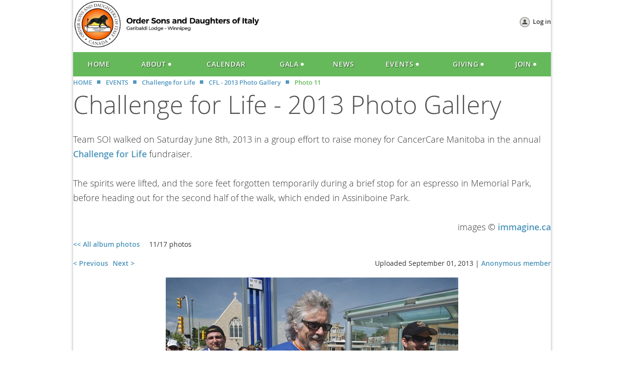

--- FILE ---
content_type: text/html; charset=utf-8
request_url: https://sonsofitaly.ca/CFL2013Gallery/12062421
body_size: 9027
content:
<!DOCTYPE html>
<!--[if lt IE 7 ]><html lang="en" class="no-js ie6 "><![endif]-->
<!--[if IE 7 ]><html lang="en" class="no-js ie7 "> <![endif]-->
<!--[if IE 8 ]><html lang="en" class="no-js ie8 "> <![endif]-->
<!--[if IE 9 ]><html lang="en" class="no-js ie9 "><![endif]-->
<!--[if (gt IE 9)|!(IE)]><!--><html lang="en" class="no-js "> <!--<![endif]-->
  <head id="Head1">
		<link rel="stylesheet" type="text/css" href="https://kit-pro.fontawesome.com/releases/latest/css/pro.min.css" />
<meta name="viewport" content="width=device-width" />
<link href='//fonts.googleapis.com/css?family=Open+Sans:400,700,400italic,300,600&subset=latin,cyrillic-ext' rel='stylesheet' type='text/css'>


<link href="https://sf.wildapricot.org/BuiltTheme/fiesta_wild_rice.v3.1/current/cfc42baf/Styles/combined.css" rel="stylesheet" type="text/css" /><link href="https://sonsofitaly.ca/resources/theme/customStyles.css?t=638717394754790000" rel="stylesheet" type="text/css" /><link href="https://sonsofitaly.ca/resources/theme/user.css?t=636518976100000000" rel="stylesheet" type="text/css" /><link href="https://live-sf.wildapricot.org/WebUI/built9.12.1-8e232c8/scripts/public/react/index-84b33b4.css" rel="stylesheet" type="text/css" /><link href="https://live-sf.wildapricot.org/WebUI/built9.12.1-8e232c8/css/shared/ui/shared-ui-compiled.css" rel="stylesheet" type="text/css" /><script type="text/javascript" language="javascript" id="idJavaScriptEnvironment">var bonaPage_BuildVer='9.12.1-8e232c8';
var bonaPage_AdminBackendUrl = '/admin/';
var bonaPage_StatRes='https://live-sf.wildapricot.org/WebUI/';
var bonaPage_InternalPageType = { isUndefinedPage : false,isWebPage : true,isAdminPage : false,isDialogPage : false,isSystemPage : false,isErrorPage : false,isError404Page : false };
var bonaPage_PageView = { isAnonymousView : true,isMemberView : false,isAdminView : false };
var WidgetMode = 0;
var bonaPage_IsUserAnonymous = true;
var bonaPage_ThemeVer='cfc42baf636518976100000000638717394754790000'; var bonaPage_ThemeId = 'fiesta_wild_rice.v3.1'; var bonaPage_ThemeVersion = '3.1';
var bonaPage_id='1678765'; version_id='';
if (bonaPage_InternalPageType && (bonaPage_InternalPageType.isSystemPage || bonaPage_InternalPageType.isWebPage) && window.self !== window.top) { var success = true; try { var tmp = top.location.href; if (!tmp) { top.location = self.location; } } catch (err) { try { if (self != top) { top.location = self.location; } } catch (err) { try { if (self != top) { top = self; } success = false; } catch (err) { success = false; } } success = false; } if (!success) { window.onload = function() { document.open('text/html', 'replace'); document.write('<ht'+'ml><he'+'ad></he'+'ad><bo'+'dy><h1>Wrong document context!</h1></bo'+'dy></ht'+'ml>'); document.close(); } } }
try { function waMetricsGlobalHandler(args) { if (WA.topWindow.waMetricsOuterGlobalHandler && typeof(WA.topWindow.waMetricsOuterGlobalHandler) === 'function') { WA.topWindow.waMetricsOuterGlobalHandler(args); }}} catch(err) {}
 try { if (parent && parent.BonaPage) parent.BonaPage.implementBonaPage(window); } catch (err) { }
try { document.write('<style type="text/css"> .WaHideIfJSEnabled, .HideIfJSEnabled { display: none; } </style>'); } catch(err) {}
var bonaPage_WebPackRootPath = 'https://live-sf.wildapricot.org/WebUI/built9.12.1-8e232c8/scripts/public/react/';</script><script type="text/javascript" language="javascript" src="https://live-sf.wildapricot.org/WebUI/built9.12.1-8e232c8/scripts/shared/bonapagetop/bonapagetop-compiled.js" id="idBonaPageTop"></script><script type="text/javascript" language="javascript" src="https://live-sf.wildapricot.org/WebUI/built9.12.1-8e232c8/scripts/public/react/index-84b33b4.js" id="ReactPublicJs"></script><script type="text/javascript" language="javascript" src="https://live-sf.wildapricot.org/WebUI/built9.12.1-8e232c8/scripts/shared/ui/shared-ui-compiled.js" id="idSharedJs"></script><script type="text/javascript" language="javascript" src="https://live-sf.wildapricot.org/WebUI/built9.12.1-8e232c8/General.js" id=""></script><script type="text/javascript" language="javascript" src="https://sf.wildapricot.org/BuiltTheme/fiesta_wild_rice.v3.1/current/cfc42baf/Scripts/combined.js" id=""></script><title>Order Sons and Daughters of Italy, Garibaldi Lodge Inc. - CFL - 2013 Photo Gallery</title>
<meta name="Keywords" content="Sons, Italy, Winnipeg, Garibaldi, Lodge, &quot;Sons of Italy&quot;, Daughters, &quot;Sons and Daughters of Italy&quot;, Italian, SOI, SDOI"/><meta name="Description" content="Sons and Daughters of Italy Garibaldi Lodge in Winnipeg, Canada.  We are Canadians of Italian Heritage working to strengthen and serve our community." /><link rel="shortcut icon" type="image/ico" href="/Resources/Pictures/SOI Logo icon 2.ico"  />
<link rel="stylesheet" href="/resources/theme/nivo-slider.css" type="text/css" media="screen" />
<script src="/resources/theme/jquery.nivo.slider.pack.js" type="text/javascript"></script><meta name="apple-itunes-app" content="app-id=1220348450, app-argument="><link rel="search" type="application/opensearchdescription+xml" title="sonsofitaly.ca" href="/opensearch.ashx" /></head>
  <body id="PAGEID_1678765" class="publicContentView LayoutMain">
<div class="mLayout layoutMain state1" id="mLayout">

<!-- header zone -->
		<div class="zoneHeaderOuter zoneOuter"><div class="zoneHeaderWrap zoneWrap"><div class="zoneHeader zoneInner"></div></div></div>

		<div class="zoneTopCornersWrap zoneWrap"><div class="zoneTopCorners"></div></div>

		<div class="zoneHeader1Outer zoneOuter"><div class="zoneHeader1Wrap zoneWrap"><div class="zoneHeader1 zoneInner"><div id="id_Header1" data-componentId="Header1" class="WaPlaceHolder WaPlaceHolderHeader1" style=""><div style=""><div id="id_bOwTXqW" data-componentId="bOwTXqW" class="WaLayoutContainerOnly" style=""><table cellspacing="0" cellpadding="0" class="WaLayoutTable" style=""><tr data-componentId="bOwTXqW_row" class="WaLayoutRow"><td id="id_SOxsca5" data-componentId="SOxsca5" class="WaLayoutItem" style="width:40%;"><div id="id_MqzJFOP" class="WaLayoutPlaceHolder placeHolderContainer" data-componentId="MqzJFOP" style=""><div style=""><div id="id_JZgGboa" class="WaGadgetOnly WaGadgetContent  gadgetStyleNone" style="" data-componentId="JZgGboa" ><div class="gadgetStyleBody gadgetContentEditableArea" style="" data-editableArea="0" data-areaHeight="auto">
<p align="center"><img src="/resources/Pictures/Logos/Website-Header%20sm.png" alt="" title="" border="0"><br></p></div>
</div></div></div></td><td style="" data-componentId="SOxsca5_separator" class="WaLayoutSeparator"><div style="width: inherit;"></div></td><td id="id_G8M24gH" data-componentId="G8M24gH" class="WaLayoutItem" style="width:60%;"><div id="id_kckZqxB" class="WaLayoutPlaceHolder placeHolderContainer" data-componentId="kckZqxB" style=""><div style=""><div id="id_wNklluk" class="WaGadgetOnly WaGadgetLoginButton  gadgetStyleNone" style="margin-top:35px;" data-componentId="wNklluk" ><div class="alignRight">
  <div class="loginBoxLinkContainer">
    <a class="loginBoxLinkButton" href="https://sonsofitaly.ca/Sys/Login">Log in</a>
  </div>
  </div>
</div></div></div></td></tr></table> </div></div>
</div></div></div></div>

		<div class="zoneHeader2Outer zoneOuter"><div class="zoneHeader2Wrap zoneWrap" data-sticky-wrapper="true"><div class="zoneHeader2 zoneInner"></div></div></div>

		<div class="zoneHeader3Outer zoneOuter"><div class="zoneHeader3Wrap zoneWrap"><div class="zoneHeader3 zoneInner"><div id="id_Header3" data-componentId="Header3" class="WaPlaceHolder WaPlaceHolderHeader3" style=""><div style=""><div id="id_yOhi7Wr" class="WaGadgetOnly WaGadgetMenuHorizontal  menuStyle001" style="margin-top:0px;margin-bottom:0px;" data-componentId="yOhi7Wr" ><div class="menuInner">
	<ul class="firstLevel">
<li class=" ">
	<div class="item">
		<a href="https://sonsofitaly.ca/" title="HOME"><span>HOME</span></a>
</div>
</li>
	
<li class=" dir">
	<div class="item">
		<a href="https://sonsofitaly.ca/about" title="ABOUT"><span>ABOUT</span></a>
<ul class="secondLevel">
<li class=" ">
	<div class="item">
		<a href="https://sonsofitaly.ca/Garibaldi" title="Intro to SDOI Winnipeg"><span>Intro to SDOI Winnipeg</span></a>
</div>
</li>
	
<li class=" ">
	<div class="item">
		<a href="https://sonsofitaly.ca/President" title="President&#39;s Message"><span>President&#39;s Message</span></a>
</div>
</li>
	
<li class=" ">
	<div class="item">
		<a href="https://sonsofitaly.ca/Board" title="Board of Directors"><span>Board of Directors</span></a>
</div>
</li>
	
<li class=" ">
	<div class="item">
		<a href="https://sonsofitaly.ca/PastPresidents" title="Past Presidents"><span>Past Presidents</span></a>
</div>
</li>
	
<li class=" ">
	<div class="item">
		<a href="https://sonsofitaly.ca/CIBPA" title="CIBPA Winnipeg"><span>CIBPA Winnipeg</span></a>
</div>
</li>
	
<li class=" ">
	<div class="item">
		<a href="https://sonsofitaly.ca/Recognition" title="Recognition"><span>Recognition</span></a>
</div>
</li>
	
<li class=" dir">
	<div class="item">
		<a href="https://sonsofitaly.ca/Affiliates" title="Affiliates"><span>Affiliates</span></a>
<ul class="secondLevel">
<li class=" ">
	<div class="item">
		<a href="https://sonsofitaly.ca/Splendore" title="SDOI Splendore"><span>SDOI Splendore</span></a>
</div>
</li>
	
</ul>
</div>
</li>
	
<li class=" ">
	<div class="item">
		<a href="https://sonsofitaly.ca/Contact" title="Contact Us"><span>Contact Us</span></a>
</div>
</li>
	
</ul>
</div>
</li>
	
<li class=" ">
	<div class="item">
		<a href="https://sonsofitaly.ca/calendar" title="CALENDAR"><span>CALENDAR</span></a>
</div>
</li>
	
<li class=" dir">
	<div class="item">
		<a href="https://sonsofitaly.ca/gala" title="GALA"><span>GALA</span></a>
<ul class="secondLevel">
<li class=" ">
	<div class="item">
		<a href="https://sonsofitaly.ca/page-1833895" title="Gala Photos"><span>Gala Photos</span></a>
</div>
</li>
	
<li class=" ">
	<div class="item">
		<a href="https://sonsofitaly.ca/galadl" title="Downloads"><span>Downloads</span></a>
</div>
</li>
	
<li class=" dir">
	<div class="item">
		<a href="https://sonsofitaly.ca/page-1833825" title="Past Galas"><span>Past Galas</span></a>
<ul class="secondLevel">
<li class=" dir">
	<div class="item">
		<a href="https://sonsofitaly.ca/page-1833909" title="2024 GALA"><span>2024 GALA</span></a>
<ul class="secondLevel">
<li class=" ">
	<div class="item">
		<a href="https://sonsofitaly.ca/page-1833910" title="2024 Gala Photos"><span>2024 Gala Photos</span></a>
</div>
</li>
	
<li class=" ">
	<div class="item">
		<a href="https://sonsofitaly.ca/page-1833911" title="2024 Sponsors"><span>2024 Sponsors</span></a>
</div>
</li>
	
</ul>
</div>
</li>
	
<li class=" dir">
	<div class="item">
		<a href="https://sonsofitaly.ca/page-1833886" title="2023 GALA"><span>2023 GALA</span></a>
<ul class="secondLevel">
<li class=" ">
	<div class="item">
		<a href="https://sonsofitaly.ca/2023Gala_pics" title="2023 Gala Photos"><span>2023 Gala Photos</span></a>
</div>
</li>
	
<li class=" ">
	<div class="item">
		<a href="https://sonsofitaly.ca/2023-Sponsors" title="2023 Sponsors"><span>2023 Sponsors</span></a>
</div>
</li>
	
</ul>
</div>
</li>
	
<li class=" ">
	<div class="item">
		<a href="https://sonsofitaly.ca/page-1833821" title="2021 ENCORE / GALA"><span>2021 ENCORE / GALA</span></a>
</div>
</li>
	
<li class=" dir">
	<div class="item">
		<a href="https://sonsofitaly.ca/page-1833851" title="2020 GALA"><span>2020 GALA</span></a>
<ul class="secondLevel">
<li class=" ">
	<div class="item">
		<a href="https://sonsofitaly.ca/page-1833854" title="2020 Gala Sponsors"><span>2020 Gala Sponsors</span></a>
</div>
</li>
	
</ul>
</div>
</li>
	
<li class=" dir">
	<div class="item">
		<a href="https://sonsofitaly.ca/page-1833831" title="2019 GALA"><span>2019 GALA</span></a>
<ul class="secondLevel">
<li class=" ">
	<div class="item">
		<a href="https://sonsofitaly.ca/page-1833844" title="(copy) GALA"><span>(copy) GALA</span></a>
</div>
</li>
	
<li class=" ">
	<div class="item">
		<a href="https://sonsofitaly.ca/page-1833823" title="2019 Gala Sponsors"><span>2019 Gala Sponsors</span></a>
</div>
</li>
	
<li class=" ">
	<div class="item">
		<a href="https://sonsofitaly.ca/2019Gala_pics" title="2020 Gala Photos"><span>2020 Gala Photos</span></a>
</div>
</li>
	
<li class=" ">
	<div class="item">
		<a href="https://sonsofitaly.ca/2019PresRecptn" title="2019 President&#39;s Reception"><span>2019 President&#39;s Reception</span></a>
</div>
</li>
	
</ul>
</div>
</li>
	
<li class=" dir">
	<div class="item">
		<a href="https://sonsofitaly.ca/page-1833801" title="2018 Gala"><span>2018 Gala</span></a>
<ul class="secondLevel">
<li class=" ">
	<div class="item">
		<a href="https://sonsofitaly.ca/page-1833802" title="2018 Gala Sponsors"><span>2018 Gala Sponsors</span></a>
</div>
</li>
	
<li class=" ">
	<div class="item">
		<a href="https://sonsofitaly.ca/2018Gala_pics" title="2018 Gala Photos"><span>2018 Gala Photos</span></a>
</div>
</li>
	
<li class=" ">
	<div class="item">
		<a href="https://sonsofitaly.ca/page-1833805" title="2018 Gala Team"><span>2018 Gala Team</span></a>
</div>
</li>
	
<li class=" ">
	<div class="item">
		<a href="https://sonsofitaly.ca/page-1833804" title="2018 President&#39;s Reception"><span>2018 President&#39;s Reception</span></a>
</div>
</li>
	
</ul>
</div>
</li>
	
<li class=" dir">
	<div class="item">
		<a href="https://sonsofitaly.ca/page-1833730" title="2017 Gala"><span>2017 Gala</span></a>
<ul class="secondLevel">
<li class=" ">
	<div class="item">
		<a href="https://sonsofitaly.ca/page-1833766" title="2017 Gala Sponsors"><span>2017 Gala Sponsors</span></a>
</div>
</li>
	
<li class=" ">
	<div class="item">
		<a href="https://sonsofitaly.ca/2017Gala_pics" title="2017 Gala Photos"><span>2017 Gala Photos</span></a>
</div>
</li>
	
<li class=" ">
	<div class="item">
		<a href="https://sonsofitaly.ca/Sal" title="Sal Valentinetti - Live at the met"><span>Sal Valentinetti - Live at the met</span></a>
</div>
</li>
	
</ul>
</div>
</li>
	
<li class=" dir">
	<div class="item">
		<a href="https://sonsofitaly.ca/page-1833757" title="2016 Gala"><span>2016 Gala</span></a>
<ul class="secondLevel">
<li class=" ">
	<div class="item">
		<a href="https://sonsofitaly.ca/page-1833758" title="2016 Gala Photos"><span>2016 Gala Photos</span></a>
</div>
</li>
	
<li class=" ">
	<div class="item">
		<a href="https://sonsofitaly.ca/page-1833759" title="2016 Gala Sponsors"><span>2016 Gala Sponsors</span></a>
</div>
</li>
	
</ul>
</div>
</li>
	
<li class=" dir">
	<div class="item">
		<a href="https://sonsofitaly.ca/page-1833674" title="2015 Gala"><span>2015 Gala</span></a>
<ul class="secondLevel">
<li class=" ">
	<div class="item">
		<a href="https://sonsofitaly.ca/2015_Gala_photos" title="2015 Gala Photos"><span>2015 Gala Photos</span></a>
</div>
</li>
	
<li class=" ">
	<div class="item">
		<a href="https://sonsofitaly.ca/page-1833745" title="2015 Gala Team"><span>2015 Gala Team</span></a>
</div>
</li>
	
<li class=" ">
	<div class="item">
		<a href="https://sonsofitaly.ca/page-1833731" title="2015 Gala Sponsors"><span>2015 Gala Sponsors</span></a>
</div>
</li>
	
</ul>
</div>
</li>
	
<li class=" dir">
	<div class="item">
		<a href="https://sonsofitaly.ca/Gala_2014" title="2014 Gala"><span>2014 Gala</span></a>
<ul class="secondLevel">
<li class=" ">
	<div class="item">
		<a href="https://sonsofitaly.ca/2014-Gala-Photos" title="2014 Gala Photos"><span>2014 Gala Photos</span></a>
</div>
</li>
	
<li class=" ">
	<div class="item">
		<a href="https://sonsofitaly.ca/Galateam" title="2014 Gala Team"><span>2014 Gala Team</span></a>
</div>
</li>
	
<li class=" ">
	<div class="item">
		<a href="https://sonsofitaly.ca/page-1766972" title="2014 Gala Sponsors"><span>2014 Gala Sponsors</span></a>
</div>
</li>
	
<li class=" ">
	<div class="item">
		<a href="https://sonsofitaly.ca/President_reception" title="President&#39;s Reception"><span>President&#39;s Reception</span></a>
</div>
</li>
	
<li class=" ">
	<div class="item">
		<a href="https://sonsofitaly.ca/pp" title="Past Presidents Recognized"><span>Past Presidents Recognized</span></a>
</div>
</li>
	
</ul>
</div>
</li>
	
<li class=" dir">
	<div class="item">
		<a href="https://sonsofitaly.ca/Gala_2013" title="2013 Gala"><span>2013 Gala</span></a>
<ul class="secondLevel">
<li class=" ">
	<div class="item">
		<a href="https://sonsofitaly.ca/page-1556134" title="2013 Gala Photos"><span>2013 Gala Photos</span></a>
</div>
</li>
	
<li class=" ">
	<div class="item">
		<a href="https://sonsofitaly.ca/page-1267096" title="2013 Gala Team"><span>2013 Gala Team</span></a>
</div>
</li>
	
<li class=" ">
	<div class="item">
		<a href="https://sonsofitaly.ca/page-1500098" title="2013 Gala Sponsors"><span>2013 Gala Sponsors</span></a>
</div>
</li>
	
<li class=" ">
	<div class="item">
		<a href="https://sonsofitaly.ca/GalaCharity2013" title="Charity of Choice"><span>Charity of Choice</span></a>
</div>
</li>
	
<li class=" ">
	<div class="item">
		<a href="https://sonsofitaly.ca/SOI_lab" title="New SOI Lab"><span>New SOI Lab</span></a>
</div>
</li>
	
</ul>
</div>
</li>
	
</ul>
</div>
</li>
	
</ul>
</div>
</li>
	
<li class=" ">
	<div class="item">
		<a href="https://sonsofitaly.ca/news" title="NEWS"><span>NEWS</span></a>
</div>
</li>
	
<li class=" dir">
	<div class="item">
		<a href="https://sonsofitaly.ca/events" title="EVENTS"><span>EVENTS</span></a>
<ul class="secondLevel">
<li class=" dir">
	<div class="item">
		<a href="https://sonsofitaly.ca/cef" title="Feast"><span>Feast</span></a>
<ul class="secondLevel">
<li class=" ">
	<div class="item">
		<a href="https://sonsofitaly.ca/Past-feasts" title="Feast Videos and Media"><span>Feast Videos and Media</span></a>
</div>
</li>
	
<li class=" ">
	<div class="item">
		<a href="https://sonsofitaly.ca/page-1833915" title="Feast - 2023"><span>Feast - 2023</span></a>
</div>
</li>
	
<li class=" ">
	<div class="item">
		<a href="https://sonsofitaly.ca/page-1833888" title="Feast 2019"><span>Feast 2019</span></a>
</div>
</li>
	
<li class=" dir">
	<div class="item">
		<a href="https://sonsofitaly.ca/page-1833839" title="Feast 2018"><span>Feast 2018</span></a>
<ul class="secondLevel">
<li class=" ">
	<div class="item">
		<a href="https://sonsofitaly.ca/page-1833817" title="Photos - 2018"><span>Photos - 2018</span></a>
</div>
</li>
	
<li class=" ">
	<div class="item">
		<a href="https://sonsofitaly.ca/CEF-2018-BTS" title="Photos 2018 - BTS"><span>Photos 2018 - BTS</span></a>
</div>
</li>
	
<li class=" ">
	<div class="item">
		<a href="https://sonsofitaly.ca/Feast-donors" title="Our Donors"><span>Our Donors</span></a>
</div>
</li>
	
<li class=" ">
	<div class="item">
		<a href="https://sonsofitaly.ca/page-1833773" title="More than One Day"><span>More than One Day</span></a>
</div>
</li>
	
</ul>
</div>
</li>
	
<li class=" ">
	<div class="item">
		<a href="https://sonsofitaly.ca/feast-pics-2017" title="Photos - 2017"><span>Photos - 2017</span></a>
</div>
</li>
	
<li class=" ">
	<div class="item">
		<a href="https://sonsofitaly.ca/photos-2016" title="Photos - 2016"><span>Photos - 2016</span></a>
</div>
</li>
	
<li class=" ">
	<div class="item">
		<a href="https://sonsofitaly.ca/page-1833753" title="Photos - 2015"><span>Photos - 2015</span></a>
</div>
</li>
	
<li class=" ">
	<div class="item">
		<a href="https://sonsofitaly.ca/cef-photos-2014" title="Photos - 2014"><span>Photos - 2014</span></a>
</div>
</li>
	
<li class=" ">
	<div class="item">
		<a href="https://sonsofitaly.ca/CEF-2013" title="Photos - 2013"><span>Photos - 2013</span></a>
</div>
</li>
	
<li class=" ">
	<div class="item">
		<a href="https://sonsofitaly.ca/CEF-2012" title="Photos - 2012"><span>Photos - 2012</span></a>
</div>
</li>
	
<li class=" ">
	<div class="item">
		<a href="https://sonsofitaly.ca/CEF-2011" title="Photos - 2011"><span>Photos - 2011</span></a>
</div>
</li>
	
<li class=" ">
	<div class="item">
		<a href="https://sonsofitaly.ca/CEF-2010" title="Photos - 2010"><span>Photos - 2010</span></a>
</div>
</li>
	
<li class=" ">
	<div class="item">
		<a href="https://sonsofitaly.ca/CEFpics2009" title="Photos - 2009"><span>Photos - 2009</span></a>
</div>
</li>
	
</ul>
</div>
</li>
	
<li class=" dir">
	<div class="item">
		<a href="https://sonsofitaly.ca/cfl" title="Challenge for Life"><span>Challenge for Life</span></a>
<ul class="secondLevel">
<li class=" ">
	<div class="item">
		<a href="https://sonsofitaly.ca/page-1833900" title="CFL - 2024 Photo Gallery"><span>CFL - 2024 Photo Gallery</span></a>
</div>
</li>
	
<li class=" ">
	<div class="item">
		<a href="https://sonsofitaly.ca/page-1833830" title="CFL - 2019 Photo Gallery"><span>CFL - 2019 Photo Gallery</span></a>
</div>
</li>
	
<li class=" ">
	<div class="item">
		<a href="https://sonsofitaly.ca/page-1833749" title="CFL - 2016 Photo Gallery"><span>CFL - 2016 Photo Gallery</span></a>
</div>
</li>
	
<li class=" ">
	<div class="item">
		<a href="https://sonsofitaly.ca/cfl_2015" title="CFL - 2015 Photo Gallery"><span>CFL - 2015 Photo Gallery</span></a>
</div>
</li>
	
<li class=" ">
	<div class="item">
		<a href="https://sonsofitaly.ca/cfl_2014" title="CFL - 2014 Photo Gallery"><span>CFL - 2014 Photo Gallery</span></a>
</div>
</li>
	
<li class="sel ">
	<div class="item">
		<a href="https://sonsofitaly.ca/CFL2013Gallery" title="CFL - 2013 Photo Gallery"><span>CFL - 2013 Photo Gallery</span></a>
</div>
</li>
	
<li class=" ">
	<div class="item">
		<a href="https://sonsofitaly.ca/CFL2012Gallery" title="CFL - 2012 Photo Gallery"><span>CFL - 2012 Photo Gallery</span></a>
</div>
</li>
	
<li class=" ">
	<div class="item">
		<a href="https://sonsofitaly.ca/CFL2011Gallery" title="CFL - 2011 Photo Gallery"><span>CFL - 2011 Photo Gallery</span></a>
</div>
</li>
	
</ul>
</div>
</li>
	
<li class=" ">
	<div class="item">
		<a href="https://sonsofitaly.ca/ladies-night" title="Ladies Night"><span>Ladies Night</span></a>
</div>
</li>
	
<li class=" dir">
	<div class="item">
		<a href="https://sonsofitaly.ca/rossbrook" title="Rossbrook House Grad"><span>Rossbrook House Grad</span></a>
<ul class="secondLevel">
<li class=" ">
	<div class="item">
		<a href="https://sonsofitaly.ca/page-1833901" title="Rossbrook Photos 2024"><span>Rossbrook Photos 2024</span></a>
</div>
</li>
	
<li class=" ">
	<div class="item">
		<a href="https://sonsofitaly.ca/page-1833879" title="Rossbrook Photos 2023"><span>Rossbrook Photos 2023</span></a>
</div>
</li>
	
<li class=" ">
	<div class="item">
		<a href="https://sonsofitaly.ca/page-1833878" title="Rossbrook Photos 2022"><span>Rossbrook Photos 2022</span></a>
</div>
</li>
	
<li class=" ">
	<div class="item">
		<a href="https://sonsofitaly.ca/Rossbrook2019" title="Rossbrook Photos 2019"><span>Rossbrook Photos 2019</span></a>
</div>
</li>
	
<li class=" ">
	<div class="item">
		<a href="https://sonsofitaly.ca/Rossbrook2018" title="Rossbrook Photos 2018"><span>Rossbrook Photos 2018</span></a>
</div>
</li>
	
<li class=" ">
	<div class="item">
		<a href="https://sonsofitaly.ca/Rossbrook2017" title="Rossbrook Photos 2017"><span>Rossbrook Photos 2017</span></a>
</div>
</li>
	
<li class=" ">
	<div class="item">
		<a href="https://sonsofitaly.ca/Rossbrook2016" title="Rossbrook Photos 2016"><span>Rossbrook Photos 2016</span></a>
</div>
</li>
	
<li class=" ">
	<div class="item">
		<a href="https://sonsofitaly.ca/Rossbrook2015" title="Rossbrook Photos 2015"><span>Rossbrook Photos 2015</span></a>
</div>
</li>
	
<li class=" ">
	<div class="item">
		<a href="https://sonsofitaly.ca/Rossbrook2014" title="Rossbrook Photos 2014"><span>Rossbrook Photos 2014</span></a>
</div>
</li>
	
<li class=" ">
	<div class="item">
		<a href="https://sonsofitaly.ca/Rossbrook2013" title="Rossbrook Photos 2013"><span>Rossbrook Photos 2013</span></a>
</div>
</li>
	
<li class=" ">
	<div class="item">
		<a href="https://sonsofitaly.ca/Rossbrook2012" title="Rossbrook Photos 2012"><span>Rossbrook Photos 2012</span></a>
</div>
</li>
	
<li class=" ">
	<div class="item">
		<a href="https://sonsofitaly.ca/Rossbrook2011" title="Rossbrook Photos 2011"><span>Rossbrook Photos 2011</span></a>
</div>
</li>
	
<li class=" ">
	<div class="item">
		<a href="https://sonsofitaly.ca/Rossbrook2010" title="Rossbrook Photos 2010"><span>Rossbrook Photos 2010</span></a>
</div>
</li>
	
</ul>
</div>
</li>
	
<li class=" ">
	<div class="item">
		<a href="https://sonsofitaly.ca/golf" title="Golf"><span>Golf</span></a>
</div>
</li>
	
<li class=" dir">
	<div class="item">
		<a href="https://sonsofitaly.ca/SleighRide" title="Winter Sleigh Ride"><span>Winter Sleigh Ride</span></a>
<ul class="secondLevel">
<li class=" ">
	<div class="item">
		<a href="https://sonsofitaly.ca/page-1833744" title="Winter Sleigh Ride ARCHIVES"><span>Winter Sleigh Ride ARCHIVES</span></a>
</div>
</li>
	
</ul>
</div>
</li>
	
<li class=" dir">
	<div class="item">
		<a href="https://sonsofitaly.ca/Encoree" title="Encore"><span>Encore</span></a>
<ul class="secondLevel">
<li class=" ">
	<div class="item">
		<a href="https://sonsofitaly.ca/Encore-2015" title="Encore 2015"><span>Encore 2015</span></a>
</div>
</li>
	
<li class=" ">
	<div class="item">
		<a href="https://sonsofitaly.ca/page-1833743" title="Encore 2014"><span>Encore 2014</span></a>
</div>
</li>
	
<li class=" ">
	<div class="item">
		<a href="https://sonsofitaly.ca/page-1763007" title="Encore 2013"><span>Encore 2013</span></a>
</div>
</li>
	
</ul>
</div>
</li>
	
<li class=" ">
	<div class="item">
		<a href="https://sonsofitaly.ca/page-1802357" title="Traditions - Pasta"><span>Traditions - Pasta</span></a>
</div>
</li>
	
<li class=" ">
	<div class="item">
		<a href="https://sonsofitaly.ca/Salsiccia" title="Traditions - Salsiccia"><span>Traditions - Salsiccia</span></a>
</div>
</li>
	
</ul>
</div>
</li>
	
<li class=" dir">
	<div class="item">
		<a href="https://sonsofitaly.ca/page-1802425" title="GIVING"><span>GIVING</span></a>
<ul class="secondLevel">
<li class=" dir">
	<div class="item">
		<a href="https://sonsofitaly.ca/awards" title="Awards"><span>Awards</span></a>
<ul class="secondLevel">
<li class=" dir">
	<div class="item">
		<a href="https://sonsofitaly.ca/CIBPAawards" title="CIBPA Award"><span>CIBPA Award</span></a>
<ul class="secondLevel">
<li class=" ">
	<div class="item">
		<a href="https://sonsofitaly.ca/page-1833728" title="2015 CIBPA Award"><span>2015 CIBPA Award</span></a>
</div>
</li>
	
</ul>
</div>
</li>
	
<li class=" ">
	<div class="item">
		<a href="https://sonsofitaly.ca/VinceBovaAward" title="Vince Bova Award"><span>Vince Bova Award</span></a>
</div>
</li>
	
<li class=" ">
	<div class="item">
		<a href="https://sonsofitaly.ca/Heart-of-the-Lion" title="Heart of the Lion"><span>Heart of the Lion</span></a>
</div>
</li>
	
</ul>
</div>
</li>
	
<li class=" dir">
	<div class="item">
		<a href="https://sonsofitaly.ca/scholarships" title="Student Awards"><span>Student Awards</span></a>
<ul class="secondLevel">
<li class=" ">
	<div class="item">
		<a href="https://sonsofitaly.ca/SDOIscholarship" title="Legacy Award"><span>Legacy Award</span></a>
</div>
</li>
	
<li class=" ">
	<div class="item">
		<a href="https://sonsofitaly.ca/LupaScholarship" title="Lupa Award"><span>Lupa Award</span></a>
</div>
</li>
	
<li class=" ">
	<div class="item">
		<a href="https://sonsofitaly.ca/UMscholarship" title="UofM Scholarship"><span>UofM Scholarship</span></a>
</div>
</li>
	
<li class=" ">
	<div class="item">
		<a href="https://sonsofitaly.ca/SOI_Canada_Scholarship" title="SOI Nat&#39;l Scholarship"><span>SOI Nat&#39;l Scholarship</span></a>
</div>
</li>
	
</ul>
</div>
</li>
	
<li class=" ">
	<div class="item">
		<a href="https://sonsofitaly.ca/Legacy" title="Legacy Fund"><span>Legacy Fund</span></a>
</div>
</li>
	
<li class=" ">
	<div class="item">
		<a href="https://sonsofitaly.ca/Giving" title="Giving to Others is What we Do"><span>Giving to Others is What we Do</span></a>
</div>
</li>
	
<li class=" ">
	<div class="item">
		<a href="https://sonsofitaly.ca/Gala-charity" title="Our Gala Charity of Choice"><span>Our Gala Charity of Choice</span></a>
</div>
</li>
	
<li class=" ">
	<div class="item">
		<a href="https://sonsofitaly.ca/Charities" title="Giving to Charities"><span>Giving to Charities</span></a>
</div>
</li>
	
<li class=" ">
	<div class="item">
		<a href="https://sonsofitaly.ca/ItalianCommunity" title="Giving to the Italian Community"><span>Giving to the Italian Community</span></a>
</div>
</li>
	
<li class=" ">
	<div class="item">
		<a href="https://sonsofitaly.ca/donate" title="Donate to us"><span>Donate to us</span></a>
</div>
</li>
	
</ul>
</div>
</li>
	
<li class=" dir">
	<div class="item">
		<a href="https://sonsofitaly.ca/membership" title="JOIN"><span>JOIN</span></a>
<ul class="secondLevel">
<li class=" ">
	<div class="item">
		<a href="https://sonsofitaly.ca/NewMembers" title="New Member Certification"><span>New Member Certification</span></a>
</div>
</li>
	
</ul>
</div>
</li>
	
</ul>
</div>

<script type="text/javascript">
  if (window.WaMenuHorizontal) { new WaMenuHorizontal({ id: "id_yOhi7Wr" }); }
</script>
</div></div>
</div></div></div></div>

		<!-- /header zone -->

<!-- content zone -->
	<div class="zoneContentOuter zoneOuter"><div class="zoneContentWrap zoneWrap"><div class="zoneContent zoneInner"><div id="idPrimaryContentBlock1Content" data-componentId="Content" class="WaPlaceHolder WaPlaceHolderContent" style="background-image:url(&#39;https://sf.wildapricot.org/none&#39;);background-position:left top;"><div style="padding-top:0px;padding-right:0px;padding-bottom:0px;padding-left:0px;"><div id="id_IFNJUJH" class="WaGadgetFirst WaGadgetBreadcrumbs  gadgetStyleNone" style="" data-componentId="IFNJUJH" ><div class="gadgetStyleBody " style=""  data-areaHeight="auto">
<ul>
<li><a href="https://sonsofitaly.ca/">HOME</a></li>
<li><a href="https://sonsofitaly.ca/events">EVENTS</a></li>
<li><a href="https://sonsofitaly.ca/cfl">Challenge for Life</a></li>
<li><a href="https://sonsofitaly.ca/CFL2013Gallery">CFL - 2013 Photo Gallery</a></li>
<li class="last">Photo 11</li>
</ul>
</div>
</div><div id="idPhotoContainer" class="WaCustomLayoutContainerLast functionalPageContainer" data-componentId="vhaZUrg" style=""><div class='functionalPageNameContainer' id='idPhotoAlbumList'>
  <div class="functionalPageContentOuterContainer">
    <div class="cornersContainer">
      <div class="topCorners">
        <div class="c1"></div>
        <div class="c2"></div>
        <div class="c3"></div>
        <div class="c4"></div>
        <div class="c5"></div>
        <!--[if gt IE 6]><!-->
        <div class="r1">
          <div class="r2">
            <div class="r3">
              <div class="r4">
                <div class="r5"></div>
              </div>
            </div>
          </div>
        </div>
        <!--<![endif]--></div>
    </div>
    <div class="functionalPageContentContainer">
      <div class="d1">
        <div class="d2">
          <div class="d3">
            <div class="d4">
              <div class="d5">
                <div class="d6">
                  <div class="d7">
                    <div class="d8">
                      <div class="d9">
                        <div class="inner"><div id="idPhotoTitleMainContainer" class="WaCustomLayoutPlaceHolder placeHolderContainer pageTitleOuterContainer" data-componentId="G2ykXHw" style=""><div style=""><div id="id_BmbyQ4L" class="WaGadgetOnly WaGadgetContent  pageTitleContainer gadgetStyleNone" style="" data-componentId="BmbyQ4L" ><div class="gadgetStyleBody gadgetContentEditableArea" style="" data-editableArea="0" data-areaHeight="auto">
<h1 class="pageTitle legacyFunctionalSystemPageTitle">CFL - 2013 Photo Gallery</h1></div>
</div></div></div><div class="introOuterContainer" id='idIntroContainer'>
                            <div class="cornersContainer">
                              <div class="topCorners">
                                <div class="c1"></div>
                                <div class="c2"></div>
                                <div class="c3"></div>
                                <div class="c4"></div>
                                <div class="c5"></div>
                                <!--[if gt IE 6]><!-->
                                <div class="r1">
                                  <div class="r2">
                                    <div class="r3">
                                      <div class="r4">
                                        <div class="r5"></div>
                                      </div>
                                    </div>
                                  </div>
                                </div>
                                <!--<![endif]--></div>
                            </div>
                            <div  class="introContainer">
                              <div class="d1">
                                <div class="d2">
                                  <div class="d3">
                                    <div class="d4">
                                      <div class="d5">
                                        <div class="d6">
                                          <div class="d7">
                                            <div class="d8">
                                              <div class="d9"><div id="id_ppVUIw5" class="WaCustomLayoutPlaceHolder placeHolderContainer" data-componentId="ppVUIw5" style=""><div style=""><div id="id_v8GKdGS" class="WaGadgetOnly WaGadgetContent WaLegacyContentGadget gadgetStyleNone" style="margin-bottom:11px;" data-componentId="v8GKdGS" ><div class="gadgetStyleBody gadgetContentEditableArea" style="" data-editableArea="0" data-areaHeight="auto">
<h1 class="contStylePageTitle">Challenge for Life - 2013<font style="font-size: 51px;">&nbsp;Photo Gallery</font></h1>Team SOI walked on Saturday June 8th, 2013 in a group effort to raise money for CancerCare Manitoba in the annual <a href="/cfl">Challenge for Life</a> fundraiser.&nbsp;<br>
<br>
The spirits were lifted, and the sore feet forgotten temporarily during a brief stop for an espresso in Memorial Park, before heading out for the second half of the walk, which ended in Assiniboine Park.<br>
<br>

<div align="right">
  images © <a href="http://www.immagine.ca/" target="_blank">immagine.ca</a><br>
</div></div>
</div></div></div></div>
                                            </div>
                                          </div>
                                        </div>
                                      </div>
                                    </div>
                                  </div>
                                </div>
                              </div>
                            </div>
                            <div class="cornersContainer">
                              <div class="bottomCorners"><!--[if gt IE 6]><!-->
                                <div class="r1">
                                  <div class="r2">
                                    <div class="r3">
                                      <div class="r4">
                                        <div class="r5"></div>
                                      </div>
                                    </div>
                                  </div>
                                </div>
                                <!--<![endif]-->
                                <div class="c5"></div>
                                <div class="c4"></div>
                                <div class="c3"></div>
                                <div class="c2"></div>
                                <div class="c1"></div>
                              </div>
                            </div>
                          </div><div id="id_XKBGlhI" class="WaCustomLayoutPlaceHolder placeHolderContainer" data-componentId="XKBGlhI" style=""><div style=""><div id="id_4tmVzp3" class="WaGadgetOnly WaGadgetPhotoAlbum  gadgetStyleNone WaGadgetPhotoAlbumStatePhoto" style="" data-componentId="4tmVzp3" ><div class="gadgetStyleBody " style=""  data-areaHeight="auto">




<form method="post" action="" id="form">
<div class="aspNetHidden">
<input type="hidden" name="__VIEWSTATE" id="__VIEWSTATE" value="[base64]/DzuyDHDZ+e5gFJazKHONCXmsLunf7F5YlnLpHqA4xxxiRBxXF0pnlYCyvxggvPLU=" />
</div>

    
    <input type="hidden" name="FunctionalBlock1$contentModeHidden" id="FunctionalBlock1_contentModeHidden" value="1" />



<noscript>
  <div id="FunctionalBlock1_ctl00_SinglePhoto_ctl00_ctl00_idConfirmWindow" class="commonMessageBox">
	<div id="FunctionalBlock1_ctl00_SinglePhoto_ctl00_ctl00_idConfirmWindowStyle" class="confirmWindowWarning messageBox">
		<div class="cww">
			<div class="cww1"></div>
			<div class="cww2"></div>
			<div class="cww3"></div>
			<div class="cww4"></div>
		</div>
		<div class="cww-inner">
			<div class="cww-co">
					<div id="FunctionalBlock1_ctl00_SinglePhoto_ctl00_ctl00_messageHeader" class="header">JavaScript is not supported</div>

          <div id="FunctionalBlock1_ctl00_SinglePhoto_ctl00_ctl00_messageText" class="text">JavaScript required. Your web browser either does not support JavaScript, or it is switched off.  Some features may not work properly.</div>
			</div>
		</div>
		<div class="cww">
			<div class="cww4"></div>
			<div class="cww3"></div>
			<div class="cww2"></div>
			<div class="cww1"></div>
		</div>
	</div>
</div>

</noscript>


<div id="idPhotoHeaderContainer" class="singlePhotoHeaderContainer">
  <div id="idPhotoBackContainer" class="pageBackContainer">
    <a class="photoBackContainerLink" name="photo" href="https://sonsofitaly.ca/CFL2013Gallery#pta12062421">&lt;&lt; All album photos</a>
      <span id="FunctionalBlock1_ctl00_SinglePhoto_countInfoPhotoLabel" class="countInfoPhotoLabel">11/17 photos</span>
  </div>
  
</div>


<div id="idPhotoMainContainer" class="photoMainContainer">
  

  <div id="idMenuHeaderContainer" class="menuHeaderContainer">
    <div class="menuHeaderLeftContainer">
      <div class="linkContainer">
        
        <a class="prevLink" href="https://sonsofitaly.ca/CFL2013Gallery/12062423#photo">&lt;&nbsp;Previous</a>
      </div>
      <div class="linkContainer"> 
        
        <a class="nextLink" href="https://sonsofitaly.ca/CFL2013Gallery/12062419#photo">Next&nbsp;&gt;</a>
      </div>
    </div>
    <div class="infoContainer">
      <span class="&lt;%# this.UploadDateCssClass %> uploadDate">Uploaded September 01, 2013 |</span>
      <span class="photoInfoGray"><a href="https://sonsofitaly.ca/Sys/PublicProfile/32156">Anonymous member</a></span>
    </div>
  </div>
  <div id="idPhotoMainSectionContainer" class="photoMainSectionContainer">
    <div id="idImageContainer" class="imageContainer">
      <a href="https://sonsofitaly.ca/resources/SiteAlbums/1678765/SOI_CFL_2013_%207.jpg" class="originalImageUrl" target="_blank"><img src="https://sonsofitaly.ca/resources/SiteAlbums/1678765/preview/SOI_CFL_2013_%207.jpg" style="border-width:0px;" /></a>
    </div>
    <div id="idCaptionContainer" class="captionContainer">
      <span class="photoLabel"></span>
    </div>
  </div>
</div>
<div class="footerContainer">
  
  
</div>

<script type="text/javascript"> if (window.PhotoAlbumGadgetHelperScript) { window.PhotoAlbumGadgetHelperScript.init(); }</script>


  
<div class="aspNetHidden">

	<input type="hidden" name="__VIEWSTATEGENERATOR" id="__VIEWSTATEGENERATOR" value="2AE9EEA8" />
</div>

<script type="text/javascript">
//<![CDATA[
if (window.DataChangeWatcher) {DataChangeWatcher.startWatching('', 'Unsaved changes will be lost. Proceed?', true);}
PhotoGallery.InitPhotoGallery(
{ processingText: 'Please wait...'
, deleteConfirmation: 'Are you sure you want to delete this photo?'
, saveButtonId: ''
, altSaveButtonId: 'FunctionalBlock1_ctl00_SinglePhoto_SaveCaptionButton'
, saveLinkButtonId: 'FunctionalBlock1_ctl00_SinglePhoto_EditCaptionLinkButton'
, deleteButtonId: 'FunctionalBlock1_ctl00_SinglePhoto_DeletePhotoButton'
, cancelButtonId: 'FunctionalBlock1_ctl00_SinglePhoto_CancelUpdateCaptonButton' });
if (!BonaPage.Browser.isIE) BonaPage.addPageStateHandler(BonaPage.PAGE_UNLOADING, PhotoGallery.Page_Unloading, BonaPage.HANDLERTYPE_ONCE);//]]>
</script>
</form></div>
</div></div></div></div>
                      </div>
                    </div>
                    <div class="clearEndContainer"></div>
                  </div>
                </div>
              </div>
            </div>
          </div>
        </div>
      </div>
    </div>
    <div class="cornersContainer">
      <div class="bottomCorners"><!--[if gt IE 6]><!-->
        <div class="r1">
          <div class="r2">
            <div class="r3">
              <div class="r4">
                <div class="r5"></div>
              </div>
            </div>
          </div>
        </div>
        <!--<![endif]-->
        <div class="c5"></div>
        <div class="c4"></div>
        <div class="c3"></div>
        <div class="c2"></div>
        <div class="c1"></div>
      </div>
    </div>
  </div>
</div></div></div>
</div></div></div></div>
	<!-- /content zone -->

<!-- footer zone -->
		<div class="zoneFooterOuter zoneOuter"><div class="zoneFooterWrap zoneWrap"><div class="zoneFooter zoneInner"></div></div></div>

		<div class="zoneBottomCornersWrap zoneWrap"><div class="zoneBottomCorners"></div></div>


		<div class="zoneFooter1Outer zoneOuter"><div class="zoneFooter1Wrap zoneWrap"><div class="zoneFooter1 zoneInner"><div id="id_Footer1" data-componentId="Footer1" class="WaPlaceHolder WaPlaceHolderFooter1" style=""><div style=""><div id="id_7VGc4g9" class="WaGadgetOnly WaGadgetContent  gadgetStyleNone" style="" data-componentId="7VGc4g9" ><div class="gadgetStyleBody gadgetContentEditableArea" style="" data-editableArea="0" data-areaHeight="auto">
<div align="center"><strong>Order Sons and Daughters of Italy, Garibaldi Lodge</strong></div><p align="center"><span class="contStyleExcInlineSmaller" style="font-size: 12px;">Copyright 2010 - 2025,&nbsp; website by</span><span style="font-size: 12px;">&nbsp;</span><a href="mailto:john@giavedoni.ca" style="font-size: 12px;"><span class="contStyleExcInlineSmaller">John Giavedoni</span></a><span style="font-size: 12px;">,&nbsp;&nbsp;</span><span class="contStyleExcInlineSmaller" style="font-size: 12px;">photos by</span><span style="font-size: 12px;">&nbsp;</span><span class="contStyleExcInlineSmaller" style="font-size: 12px;"><a href="http://www.immagine.ca/" target="_blank">immagine.ca | photography</a>&nbsp;unless otherwise stated</span><br></p></div>
</div></div>
</div></div></div></div>

<div class="zoneBranding zoneOuter">
				<div class="zoneInner">
<div id="idFooterPoweredByContainer">
	<span id="idFooterPoweredByWA">
</span>
</div>
</div>
			</div>
<!-- /footer zone -->
<div id="idCustomJsContainer" class="cnCustomJsContainer">
<script type="text/javascript">
try
{
    

  var _gaq = _gaq || [];
  _gaq.push(['_setAccount', 'UA-20499364-1']);
  _gaq.push(['_trackPageview']);

  (function() {
    var ga = document.createElement('script'); ga.type = 'text/javascript'; ga.async = true;
    ga.src = ('https:' == document.location.protocol ? 'https://' : 'http://') + 'stats.g.doubleclick.net/dc.js';
    var s = document.getElementsByTagName('script')[0]; s.parentNode.insertBefore(ga, s);
  })();


}
catch(err)
{}</script>

<script type="text/javascript">
try
{
    
    jq$('.WaGadgetEventsStateRegistration .eventRegistrationInfoRegistrationType .infoText, .WaGadgetEventsStateRegistration .eventRegistrationInfoTotalAmount .labelTitle, .WaGadgetEventsStateRegistration .kvTable td, .WaGadgetEventsStateDetails ul.registrationInfo strong, .WaGadgetEventsStateRegistration strong.paymentTitle').each(function() {
        var textNode = $(this);
        textNode.text(textNode.text().replace(/Free\s*\n/gi, "Pay at the door"));
    });

}
catch(err)
{}</script>
<script type="text/javascript">
try
{
    
if (!top.adminpanel){
$(".boxActionContainer").find("input").val("REGISTER");
}

}
catch(err)
{}</script></div>
</div>


<script language="javascript">
		jq$(function(){

			/*jq$('.zoneHeader2').sticky({center: true});*/


			new stickyPlaceholder();



			if (jq$(".WaGadgetForumStateMessageList").length > 0)
			{
					jq$("#idSubscribe").detach().insertBefore(jq$(".topicTitleContainer .inner .clearEndContainer")[0]);
			}


		});
	</script>
</body>
</html>
<script type="text/javascript">if (window.BonaPage && BonaPage.setPageState) { BonaPage.setPageState(BonaPage.PAGE_PARSED); }</script>

--- FILE ---
content_type: text/css
request_url: https://sf.wildapricot.org/BuiltTheme/fiesta_wild_rice.v3.1/current/cfc42baf/Styles/combined.css
body_size: 84580
content:
.WaComponentClearFix:after{display:block;height:0;clear:both;visibility:hidden;overflow:hidden;font-size:0;content:"."}ABBR.WaPlaceholderEmptyHtml{display:block;margin:0;padding:0;position:relative;overflow:hidden;cursor:pointer}ABBR.WaPlaceholderEmptyHtml ABBR{margin:0;padding:0}ABBR.WaPlaceholderEmptyHtml ABBR.WaPlaceholderEmptyHtmlTable{display:table;width:100%}ABBR.WaPlaceholderEmptyHtml ABBR.WaPlaceholderEmptyHtmlTable>ABBR{display:table-row}ABBR.WaPlaceholderEmptyHtmlCell{display:table-cell;text-align:center;vertical-align:middle;background-image:url('[data-uri]')}ABBR.WaPlaceholderEmptyHtmlCell ABBR.Message{display:block;font-family:Verdana,sans-serif;font-size:12px;font-weight:bold;text-decoration:none;color:#333}ABBR.WaPlaceholderEmptyHtml ABBR.FrameHorizontal{display:block;position:absolute;left:0;right:0;height:1px;width:auto;font-size:0;background:transparent center center repeat-x;background-image:url('[data-uri]')}ABBR.WaPlaceholderEmptyHtml ABBR.FrameHorizontal.top{top:0}ABBR.WaPlaceholderEmptyHtml ABBR.FrameHorizontal.bottom{bottom:0}ABBR.WaPlaceholderEmptyHtml ABBR.FrameVertical{display:block;position:absolute;height:auto;width:1px;top:0;bottom:0;font-size:0;background:transparent center center repeat-y;background-image:url('[data-uri]')}ABBR.WaPlaceholderEmptyHtml ABBR.FrameVertical.left{left:0}ABBR.WaPlaceholderEmptyHtml ABBR.FrameVertical.right{right:0}@media print{body{background:none!important}body .switchToAdminContainer,body .switchToAdminShadowContainer,body #WA_messagePopup,body #idFooterPoweredByContainer{display:none}body #idClipMainContainer *[id$="Corners"]{display:none!important}body .WaPlaceHolder{margin:0;padding:0}body .WaPlaceHolder>div{margin:0;padding:20px 0}.WaGadgetMenuHorizontal,.WaGadgetMenuVertical,.WaGadgetLoginForm,.WaGadgetLoginButton{display:none}.s1_grid_1,.s1_grid_2,.s1_grid_3,.s1_grid_4,.s1_grid_5,.s1_grid_6,.s1_grid_7,.s1_grid_8,.s1_grid_9,.s1_grid_10,.s1_grid_11,.s1_grid_12{display:block;float:left}}#WA_messagePopup{display:block;width:222px;font-family:tahoma,sans-serif;font-size:9pt;position:fixed;z-index:65535;bottom:0;right:0;outline:0}#WA_messagePopup ul{background:url(/BuiltTheme/fiesta_wild_rice.v3.1/current/cfc42baf/images/overlayboxes/messagestop.png) no-repeat top left;margin:0;padding:0;float:left;list-style:none}#WA_messagePopup .opened ul{display:block}#WA_messagePopup .closed ul{display:none}#WA_messagePopup ul li{background:url(/BuiltTheme/fiesta_wild_rice.v3.1/current/cfc42baf/images/overlayboxes/messageseparator.png) no-repeat bottom left;width:182px;float:left;padding:10px 20px;margin:0}#WA_messagePopup ul li a,#WA_messagePopup ul li a:visited{color:#0035cc;outline:0;font-size:12px!important;font-style:normal;font-weight:normal;background:transparent}#WA_messagePopup ul li a:hover{color:#2055ed}#WA_messagePopup ul li:last-child,#WA_messagePopup ul li.last{background:url(/BuiltTheme/fiesta_wild_rice.v3.1/current/cfc42baf/images/overlayboxes/messagebg.png) repeat-y top left}#WA_messagePopup ul li:first-child,#WA_messagePopup ul li.first{margin-top:6px}#WA_messagePopup a#messagePopupButton{display:block;width:222px;text-decoration:none;float:left}#WA_messagePopup .opened #messagePopupButton{background:url(/BuiltTheme/fiesta_wild_rice.v3.1/current/cfc42baf/images/overlayboxes/messagesopen.png) no-repeat top left;height:27px}#WA_messagePopup .closed #messagePopupButton{background:url(/BuiltTheme/fiesta_wild_rice.v3.1/current/cfc42baf/images/overlayboxes/messagesclose.png) no-repeat top left;height:31px}.commonMessageBox input.button{padding:1px 6px;margin-right:7px;width:0;overflow:visible}.commonMessageBox input.button[class]{width:auto}.commonMessageBox{position:relative;width:100%;border:0;clear:both;margin-bottom:20px}.commonMessageBox .clearEnd{clear:both;height:1px}.commonMessageBox DIV{width:auto;height:auto;margin:0;padding:0}.commonMessageBox .cww{height:4px;overflow:hidden;font-size:.00em}.commonMessageBox .cww1,.commonMessageBox .cww2,.commonMessageBox .cww3,.commonMessageBox .cww4{height:1px;overflow:hidden}.commonMessageBox .cww1{margin:0 4px}.commonMessageBox .cww2{margin:0 2px}.commonMessageBox .cww3,.commonMessageBox .cww4{margin:0 1px;border-left-style:solid;border-right-style:solid}.commonMessageBox .cww3{border-left-width:3px;border-right-width:3px}.commonMessageBox .cww4{border-left-width:2px;border-right-width:2px}.commonMessageBox .cww-inner{border-left-style:solid;border-left-width:2px;border-right-style:solid;border-right-width:2px}.commonMessageBox .cww-co{padding-left:50px;height:36px;*height:auto;*min-height:16px;*padding-top:10px;*padding-bottom:10px;display:table-cell;vertical-align:middle}.commonMessageBox .cww-co>div{padding-bottom:7px}.commonMessageBox .cww-co>div .waPaymentSystemsIconsBox{padding-bottom:7px}.commonMessageBox .cww-co div,.commonMessageBox .kvTable td{color:#000!important}.commonMessageBox .cww-co>div:first-child{padding-top:7px}.commonMessageBox .cww-co .alert{color:#F00!important}.commonMessageBox .cww-co .header{font-size:1.3em;font-weight:bold}.commonMessageBox .kvTable td.labelInfoColumn{width:96px;text-align:right;padding-right:10px;vertical-align:top;padding-top:5px}.commonMessageBox .kvTable td.infoColumn{vertical-align:top;padding-top:5px}div.confirmWindowInfo .cww-co h1{font-size:1.3em!important}.commonMessageBox .cww-co A,.commonMessageBox .cww-co A:link,.commonMessageBox A:active,.commonMessageBox .cww-co A:visited,.commonMessageBox .cww-co A:hover,div.generalFieldsContainer div.fieldBody div.confirmWindowOuterContainer a,div.generalFieldsContainer div.fieldBody div.confirmWindowOuterContainer a:link,div.generalFieldsContainer div.fieldBody div.confirmWindowOuterContainer a:active,div.generalFieldsContainer div.fieldBody div.confirmWindowOuterContainer a:visited{font-family:Verdana,Arial,Helvetica,sans-serif;color:#008FD1!important}.commonMessageBox .cww-co A:hover,div.generalFieldsContainer div.fieldBody div.confirmWindowOuterContainer a:hover{color:#15B6FF!important}.commonMessageBox .cww-co H1{padding-bottom:10px;font-size:1.00em!important}DIV.confirmWindowWarning .cww-co{font-size:1.00em!important}.commonMessageBox .cww-co P,.commonMessageBox .cww-co{font-size:1.00em!important}.confirmWindowWarning .cww1,.confirmWindowWarning .cww2{background-color:#FFC017}.confirmWindowWarning .cww3,.confirmWindowWarning .cww4,.confirmWindowWarning .cww-inner{border-left-color:#FFC017;border-right-color:#FFC017;background-color:#FDFFCE}.confirmWindowWarning .cww-inner{background:#FDFFCE url(/BuiltTheme/fiesta_wild_rice.v3.1/current/cfc42baf/images/confirmWindows/confirm-warning-icon.gif) 10px 6px no-repeat}.confirmWindowInfo .cww1,.confirmWindowInfo .cww2{background-color:#2B588C}.confirmWindowInfo .cww3,.confirmWindowInfo .cww4,.confirmWindowInfo .cww-inner{border-left-color:#2B588C;border-right-color:#2B588C;background-color:#D8E4F2}.confirmWindowInfo .cww-inner{background:#D8E4F2 url(/BuiltTheme/fiesta_wild_rice.v3.1/current/cfc42baf/images/confirmWindows/confirm-info-icon.gif) 10px 6px no-repeat}.confirmWindowSuccess .cww1,.confirmWindowSuccess .cww2{background-color:#1DAC13}.confirmWindowSuccess .cww3,.confirmWindowSuccess .cww4,.confirmWindowSuccess .cww-inner{border-left-color:#1DAC13;border-right-color:#1DAC13;background-color:#DFFEDE}.confirmWindowSuccess .cww-inner{background:#DFFEDE url(/BuiltTheme/fiesta_wild_rice.v3.1/current/cfc42baf/images/confirmWindows/confirm-succ-icon.gif) 10px 6px no-repeat}.confirmWindowError .cww1,.confirmWindowError .cww2{background-color:#F00}.confirmWindowError .cww3,.confirmWindowError .cww4,.confirmWindowError .cww-inner{border-left-color:#F00;border-right-color:#F00;background-color:#FFE5E5}.confirmWindowError .cww-inner{background:#FFE5E5 url(/BuiltTheme/fiesta_wild_rice.v3.1/current/cfc42baf/images/confirmWindows/confirm-error-icon.gif) 10px 6px no-repeat}.BulletedContainerWarninngSigned{padding-left:20px;background:url(/BuiltTheme/fiesta_wild_rice.v3.1/current/cfc42baf/images/confirmWindows/icon-warning.png) left 0 no-repeat;min-height:16px}.BulletedContainerWarninngSignedDisabled{padding-left:20px;background:url(/BuiltTheme/fiesta_wild_rice.v3.1/current/cfc42baf/images/confirmWindows/icon-warning-disabled.gif) left 0 no-repeat;min-height:16px}.RoundedCornerBox{width:auto}.RoundedCornerBox .cww1,.RoundedCornerBox .cww2{background-color:#FFC017}.RoundedCornerBox .cww3,.RoundedCornerBox .cww4,.RoundedCornerBox .cww-inner{border-left-color:#FFC017;border-right-color:#FFC017;background-color:#FDFFCE}.RoundedCornerBox .cww-co{padding:8px}DIV.dialogMainContainer,DIV.dialogMainContainer TABLE TD{font-family:Verdana,Arial,Helvetica,sans-serif;font-size:12px;font-weight:normal;font-style:normal;border:0}DIV.dialogMainContainer TABLE{border:0;margin:0;padding:0}DIV.dialogMainContainer TABLE TD{vertical-align:top}DIV.dialogMainContainer{position:fixed;left:-37000px;top:-37000px;visibility:visible}DIV.dialogMainContainer DIV.dialogContentContainer .SplittedContainer DIV.columnTypeLabel{width:100px}DIV.dialogMainContainer DIV.dialogContentContainer .SplittedContainer DIV.columnTypeField{width:355px}DIV.dialogMainContainer DIV.dialogContentContainer INPUT.typeTextBox{width:350px}DIV.dialogMainContainer DIV.dialogContentContainer TEXTAREA.typeTextArea{width:350px}DIV.dialogMainContainer DIV.dialogContentContainer #idTabsContent{width:461px;padding:0 10px 0 10px}.dialogMainContainer.bonaDialogWrapper .dialogBodyContainer{-moz-border-radius:0 0 7px 7px;-webkit-border-radius:0 0 7px 7px;border-radius:0 0 7px 7px}.dialogMainContainer.bonaDialogWrapper .dialogContentContainer{margin:0;padding:0}DIV.dialogMainContainer DIV.dialogRoundedBoxContainer{position:absolute;left:0;top:0;z-index:2;background-color:transparent}DIV.dialogMainContainer DIV.dialogRoundedBox{position:absolute;left:0;top:0;z-index:3;opacity:1;-moz-border-radius:7px;-webkit-border-radius:7px;border-radius:7px}DIV.dialogMainContainer DIV.dialogRoundedBoxShadow{position:absolute;left:0;top:0;z-index:1;visibility:hidden}DIV.dialogMainContainer DIV.dialogRoundedBoxLeft1,DIV.dialogRoundedBoxLeft2,DIV.dialogRoundedBoxRight2,DIV.dialogRoundedBoxRight1,DIV.dialogRoundedBoxTop1,DIV.dialogRoundedBoxTop2,DIV.dialogRoundedBoxBottom2,DIV.dialogRoundedBoxBottom1{position:absolute;z-index:3;visibility:hidden}DIV.dialogMainContainer DIV.dialogRoundedBoxLeft1{left:0;top:4px;width:1px}DIV.dialogMainContainer DIV.dialogRoundedBoxLeft2{left:1px;top:2px;width:3px}DIV.dialogMainContainer DIV.dialogRoundedBoxRight2{right:1px;top:2px;width:3px}DIV.dialogMainContainer DIV.dialogRoundedBoxRight1{right:0;top:4px;width:1px}DIV.dialogMainContainer DIV.dialogRoundedBoxTop1{left:4px;top:0;height:1px}DIV.dialogMainContainer DIV.dialogRoundedBoxTop2{left:2px;top:1px;height:3px}DIV.dialogMainContainer DIV.dialogRoundedBoxBottom2{left:2px;bottom:1px;height:3px}DIV.dialogMainContainer DIV.dialogRoundedBoxBottom1{left:4px;bottom:0;height:1px}DIV.dialogMainContainer DIV.dialogControlsContainer{position:absolute;left:0;top:0;z-index:6}DIV.dialogMainContainer DIV.dialogBorderEdge,DIV.dialogBorderCorner{position:absolute;z-index:5}DIV.dialogMainContainer DIV.dialogBorderLeft,DIV.dialogBorderRight{top:3px;width:3px;cursor:e-resize}DIV.dialogMainContainer DIV.dialogBorderLeft{left:0}DIV.dialogMainContainer DIV.dialogBorderRight{right:0}DIV.dialogMainContainer DIV.dialogBorderTop{top:0}DIV.dialogMainContainer DIV.dialogBorderBottom{bottom:0}DIV.dialogMainContainer DIV.dialogBorderTop,DIV.dialogBorderBottom{left:3px;height:3px;cursor:n-resize}DIV.dialogMainContainer DIV.dialogBorderCorner{width:5px;height:5px}DIV.dialogMainContainer DIV.dialogBorderTopLeft{left:0;top:0;cursor:nw-resize}DIV.dialogMainContainer DIV.dialogBorderTopRight{right:0;top:0;cursor:ne-resize}DIV.dialogMainContainer DIV.dialogBorderBottomLeft{left:0;bottom:0;cursor:ne-resize}DIV.dialogMainContainer DIV.dialogBorderBottomRight{right:0;bottom:0;cursor:nw-resize}DIV.dialogMainContainer DIV.dialogContainer{position:absolute;left:3px;top:3px;z-index:7;background-color:#FFF;-moz-border-radius:7px;-webkit-border-radius:7px;border-radius:7px;-moz-background-clip:padding;-webkit-background-clip:padding-box;background-clip:padding-box;-moz-box-shadow:0 7px 15px rgba(0,0,0,.3);-webkit-box-shadow:0 7px 15px rgba(0,0,0,.3);box-shadow:0 7px 15px rgba(0,0,0,.3)}DIV.dialogMainContainer DIV.dialogOuterHeadContainer{position:relative;height:48px;z-index:7;-moz-user-select:none;-webkit-user-select:none;user-select:none;cursor:default}DIV.dialogMainContainer DIV.dialogOuterHeadContainerShadow{position:absolute;left:-2px;top:0;height:45px;z-index:3;visibility:hidden}DIV.dialogMainContainer DIV.dialogInnerHeadContainer,DIV.dialogTitleContainer,DIV.dialogTabContainer{height:48px}DIV.dialogMainContainer DIV.dialogInnerHeadContainer{background-color:#EFEFEF;-moz-border-radius:5px 5px 0 0;-webkit-border-radius:5px 5px 0 0;border-radius:5px 5px 0 0;cursor:move}DIV.dialogMainContainer DIV.dialogInnerHeadContainer DIV.dialogInnerHeadContent{height:100%}DIV.dialogMainContainer DIV.dialogTitleContainer{position:relative;-moz-border-radius:5px 5px 0 0;-webkit-border-radius:5px 5px 0 0;border-radius:5px 5px 0 0;cursor:move}DIV.dialogMainContainer DIV.dialogTitleText,DIV.dialogTitleTextShadow{position:absolute;font-family:Verdana;font-size:18px;font-weight:normal;font-style:normal;cursor:move}DIV.dialogMainContainer DIV.dialogTitleText{white-space:nowrap;text-overflow:ellipsis;z-index:7;overflow:hidden;margin-top:15px;margin-left:20px;text-align:left;font-size:14px;font-weight:bold;float:left;color:#303030;text-shadow:0 1px 1px #fff}DIV.dialogMainContainer DIV.dialogTitleTextShadow{left:18px;top:10px;z-index:3;visibility:hidden;color:#FFF}DIV.dialogMainContainer DIV.dialogTitleInfo{white-space:nowrap;text-overflow:ellipsis;z-index:7;overflow:hidden;margin:17px 15px 0 15px;position:absolute;right:0;top:0;font-size:10px;font-weight:bold;color:#C0C0C0;text-shadow:0 1px 1px #fff}DIV.dialogMainContainer div.dialogControlClose{width:15px;height:15px;z-index:5;-moz-border-radius:9px;-webkit-border-radius:9px;border-radius:9px;background-image:url('[data-uri]');position:absolute;top:-4px;right:-4px;color:#FFF;cursor:pointer}DIV.dialogMainContainer DIV.dialogContentContainer{position:relative;overflow-x:hidden;overflow-y:scroll;border:0;color:black}DIV.dialogMainContainer DIV.dialogScrollableContentContainer{border:0}DIV.dialogMainContainer DIV.dialogContentContainer{padding:20px 30px 20px 30px}DIV.dialogMainContainer DIV.dialogInnerContainer{position:relative}DIV.dialogMainContainer DIV.dialogBodyContainer{overflow:hidden}DIV.dialogMainContainer DIV.dialogOuterFooterContainer{background-color:#EFEFEF;-moz-border-radius:0 0 5px 5px;-webkit-border-radius:0 0 5px 5px;border-radius:0 0 5px 5px;position:absolute;bottom:0;left:0;width:100%}DIV.dialogMainContainer DIV.dialogMessageContainer{position:absolute;left:0;top:0;z-index:37779;visibility:hidden}DIV.dialogMainContainer DIV.dialogMessage{position:absolute;visibility:hidden;font-family:Verdana;font-size:12px;font-weight:bold;text-align:center}DIV.dialogMainContainer DIV.dialogWaitMessage{padding-top:37px;background-color:transparent;background-image:url("[data-uri]");background-position:center top;background-repeat:no-repeat}DIV.dialogMainContainer DIV.dialogErrorMessage{color:#F00}DIV.dialogMainContainer DIV.dialogFooterInfoMessageContainer{display:table}DIV.dialogMainContainer DIV.dialogFooterInfoMessageContainerDIV.dialogInfoMessageLabel{padding:15px 0 0 30px;display:table-cell;font-weight:bold}DIV.dialogMainContainer DIV.dialogFooterInfoMessageContainerDIV.dialogInfoMessageText{padding:15px 30px 0 7px;display:table-cell}DIV.dialogMainContainer DIV.SplittedContainer.dialogInfoMessageContainer{display:inline-block}DIV.dialogMainContainer DIV.dialogFooterContainer{height:100%}DIV.dialogMainContainer DIV.dialogTabContainer{display:inline}DIV.dialogMainContainer DIV.dialogOuterFooterContainer DIV.actionButtons{text-align:center;margin:15px 0}DIV.dialogMainContainer DIV.dialogOuterFooterContainer DIV.actionButtons .waButtonContainer{padding-left:5px;padding-right:5px}DIV.dialogMainContainer DIV.dialogOuterFooterContainer DIV.actionButtons INPUT{height:25px;margin:0 5px;font-size:12px;font-family:Verdana,Arial,Helvetica,sans-serif;padding:0 10px;width:auto}DIV.dialogMainContainer DIV.dialogInnerHeadContainer+DIV.dialogTitleText{margin:0}DIV.scrollablePanelContainer{position:relative}DIV.scrollablePanelContainer DIV.scrollablePanelWrapper{overflow:hidden}DIV.scrollablePanelContainer DIV.scrollablePanelWrapper ::-webkit-scrollbar{width:0}DIV.scrollablePanelContainer DIV.scrollablePanelWrapper ::-webkit-scrollbar-button{width:0}DIV.scrollablePanelContainer DIV.scrollablePanelWrapper ::-webkit-scrollbar-track{width:0}DIV.scrollablePanelContainer DIV.scrollablePanelWrapper ::-webkit-scrollbar-track-piece{width:0}DIV.scrollablePanelContainer DIV.scrollablePanelWrapper ::-webkit-scrollbar-thumb{width:0}DIV.scrollablePanelContainer DIV.scrollablePanelWrapper ::-webkit-scrollbar-corner{width:0}DIV.scrollablePanelContainer DIV.scrollablePanelWrapper ::-webkit-resizer{width:0}DIV.scrollablePanelContainer DIV.scrollBarContainer,DIV.scrollBarSlider{background-image:url([data-uri]);background-repeat:repeat-y}DIV.scrollablePanelContainer DIV.scrollBarContainer{position:absolute;right:0;top:0;z-index:3;width:10px;overflow:hidden;background-color:#DFDFDF;cursor:default}DIV.scrollablePanelContainer DIV.scrollBarContainer DIV.scrollBarTop,DIV.scrollBarBottom,DIV.scrollBarSliderTop,DIV.scrollBarSliderMiddle,DIV.scrollBarSliderBottom{position:absolute;left:0;width:10px;overflow:hidden;background-color:transparent;background-image:url([data-uri]);background-repeat:no-repeat;cursor:default}DIV.scrollablePanelContainer DIV.scrollBarContainer DIV.scrollBarTop,DIV.scrollBarBottom{height:2px;z-index:4}DIV.scrollablePanelContainer DIV.scrollBarContainer DIV.scrollBarTop{top:0}DIV.scrollablePanelContainer DIV.scrollBarContainer DIV.scrollBarBottom{bottom:0}DIV.scrollablePanelContainer DIV.scrollBarContainer DIV.scrollBarSlider{position:absolute;left:0;top:1px;z-index:5;width:10px;overflow:hidden;background-color:#F7F7F7;cursor:default}DIV.scrollablePanelContainer DIV.scrollBarContainer DIV.scrollBarSliderTop,DIV.scrollBarSliderMiddle,DIV.scrollBarSliderBottom{z-index:7}DIV.scrollablePanelContainer DIV.scrollBarContainer DIV.scrollBarSliderTop,DIV.scrollBarSliderBottom{height:4px}DIV.scrollablePanelContainer DIV.scrollBarContainer DIV.scrollBarSliderTop{top:0}DIV.scrollablePanelContainer DIV.scrollBarContainer DIV.scrollBarSliderMiddle{height:7px}DIV.scrollablePanelContainer DIV.scrollBarContainer DIV.scrollBarSliderBottom{bottom:0}DIV.scrollablePanelContainer DIV.scrollBarContainerNormal{background-position:0 0}DIV.scrollablePanelContainer DIV.scrollBarContainerNormal DIV.scrollBarTop{background-position:0 0}DIV.scrollablePanelContainer DIV.scrollBarContainerNormal DIV.scrollBarBottom{background-position:0 -17px}DIV.scrollablePanelContainer DIV.scrollBarContainerNormal DIV.scrollBarSlider{background-position:-30px 0}DIV.scrollablePanelContainer DIV.scrollBarContainerNormal DIV.scrollBarSliderTop{background-position:0 -2px}DIV.scrollablePanelContainer DIV.scrollBarContainerNormal DIV.scrollBarSliderMiddle{background-position:0 -6px}DIV.scrollablePanelContainer DIV.scrollBarContainerNormal DIV.scrollBarSliderBottom{background-position:0 -13px}DIV.scrollablePanelContainer DIV.scrollBarContainerOver{background-position:-10px 0}DIV.scrollablePanelContainer DIV.scrollBarContainerOver DIV.scrollBarTop{background-position:-10px 0}DIV.scrollablePanelContainer DIV.scrollBarContainerOver DIV.scrollBarBottom{background-position:-10px -17px}DIV.scrollablePanelContainer DIV.scrollBarContainerOver DIV.scrollBarSlider{background-position:-40px 0}DIV.scrollablePanelContainer DIV.scrollBarContainerOver DIV.scrollBarSliderTop{background-position:-10px -2px}DIV.scrollablePanelContainer DIV.scrollBarContainerOver DIV.scrollBarSliderMiddle{background-position:-10px -6px}DIV.scrollablePanelContainer DIV.scrollBarContainerOver DIV.scrollBarSliderBottom{background-position:-10px -13px}DIV.scrollablePanelContainer DIV.scrollBarContainerActive{background-position:-20px 0}DIV.scrollablePanelContainer DIV.scrollBarContainerActive DIV.scrollBarTop{background-position:-20px 0}DIV.scrollablePanelContainer DIV.scrollBarContainerActive DIV.scrollBarBottom{background-position:-20px 0}DIV.scrollablePanelContainer DIV.scrollBarContainerActive DIV.scrollBarSlider{background-position:-50px 0}DIV.scrollablePanelContainer DIV.scrollBarContainerActive DIV.scrollBarSliderTop{background-position:-20px -2px}DIV.scrollablePanelContainer DIV.scrollBarContainerActive DIV.scrollBarSliderMiddle{background-position:-20px -6px}DIV.scrollablePanelContainer DIV.scrollBarContainerActive DIV.scrollBarSliderBottom{background-position:-20px -13px}DIV.scrollablePanelContainer DIV.scrollablePanelContentContainer{overflow-x:hidden;overflow-y:scroll;visibility:hidden}DIV.scrollablePanelContainerBorder{border:1px solid #C4C4C4;border-right-color:#DBDBDB;border-bottom-color:#DBDBDB;border-radius:2px}.waContainerMask{display:none;pointer-events:all;background:#fff;position:absolute;left:0;right:0;top:0;bottom:0;filter:alpha(opacity=0);-moz-opacity:0;-khtml-opacity:0;opacity:0}.waContainerMask.dialogShading{position:fixed;background-color:#000;-webkit-transition:opacity 700ms;-moz-transition:opacity 700ms;-ms-transition:opacity 700ms;-o-transition:opacity 700ms;transition:opacity 700ms}.waContainerMask.dialogShadingActive{filter:alpha(opacity=40);-moz-opacity:.4;-khtml-opacity:.4;opacity:.4}.fieldBody,.generalFormContainer .inner:first-child{position:relative}.fieldBody>span[id*="Date"] input:first-child,.fieldBody>span[id*="Time"] input:first-child,.generalFormContainer .inner:first-child>span[id*="dateTextBox"] input:first-child,.generalFormContainer .inner:first-child>span[id*="timeTextBox"] input:first-child{margin:0;vertical-align:bottom}.DES_TPPopup{vertical-align:middle}.waPaymentSystemIcon,.commonMessageBox .waPaymentSystemIcon{display:none;width:48px;height:30px;background:transparent left top no-repeat;margin-right:5px;margin-top:5px;vertical-align:top}.waPaymentSystemIcon:first-child:before{display:block;content:"";height:0;font-size:0;margin-bottom:-5px}.waPaymentSystemIcon:last-child{margin-right:0}.waPaymentSystemIcon.Visa{display:inline-block;background-image:url('[data-uri]')}.waPaymentSystemIcon.MasterCard{display:inline-block;background-image:url('[data-uri]')}.waPaymentSystemIcon.Amex{display:inline-block;background-image:url('[data-uri]')}.waPaymentSystemIcon.Discover{display:inline-block;background-image:url('[data-uri]')}.waPaymentSystemIcon.PayPal{display:inline-block;background-image:url("[data-uri]")}.waPaymentSystemIcon.Offline{display:block;background-image:url('[data-uri]')}strong{font-weight:bold}.commonMessageBox .cww-co div.recurringInfo{color:gray!important;font-style:italic}.recurringInfo{color:gray!important;font-style:italic}.commonMessageBox .cww-co div.ppfdExcluding{color:gray!important;padding-left:24px}.password-wrapper{position:relative;white-space:nowrap}.toggle-password{position:relative;top:50%;right:27px;cursor:pointer;color:#555;font-size:14px;z-index:2}.clearfix{*zoom:1}.clearfix:before,.clearfix:after{display:table;content:""}.clearfix:after{clear:both}.hide-text{font:0/0 a;color:transparent;text-shadow:none;background-color:transparent;border:0}.input-block-level{display:block;width:100%;min-height:28px;-webkit-box-sizing:border-box;-moz-box-sizing:border-box;-ms-box-sizing:border-box;box-sizing:border-box}@font-face{font-family:'FontAwesome';src:url('../fonts/fontawesome-webfont.woff') format('woff');font-weight:normal;font-style:normal}.fa-star:before{font-family:'FontAwesome';content:"\f005"}.fa-align-left:before{font-family:'FontAwesome';content:"\f036"}.fa-file-o:before{font-family:'FontAwesome';content:"\f016"}.fa-comment-o:before{font-family:'FontAwesome';content:"\f0e5"}.fa-calendar:before{font-family:'FontAwesome';content:"\f073"}.fa-user:before{font-family:'FontAwesome';content:"\f007"}.fa-chevron-right:before{font-family:'FontAwesome';content:"\f054"}.fa-chevron-down:before{font-family:'FontAwesome';content:"\f078"}.fa-caret-right:before{font-family:'FontAwesome';content:"\f0da"}.fa-caret-down:before{font-family:'FontAwesome';content:"\f0d7"}.noticeBox{box-sizing:border-box;position:relative;margin-bottom:1em;border-radius:5px;background-color:#d8e4f2;border:2px solid #2b588c;padding:10px 10px 10px 50px;min-height:25px;color:black;font-style:normal;font-weight:normal;font-family:Arial,Helvetica,sans-serif;font-size:16px;text-align:left;text-indent:0;text-decoration:none;word-break:normal;word-spacing:normal;letter-spacing:normal}.noticeBox:before{content:"";position:absolute;width:25px;height:25px;left:10px;top:10px;background-repeat:no-repeat}.noticeBox .header{font-size:1.2em;font-weight:bold;margin-bottom:.5em}.noticeBox .text{min-height:25px}.noticeBox p{font-size:1em}.noticeBox a,.noticeBox a:link,.noticeBox a:active,.noticeBox a:visited{color:#008fd1;font-style:inherit;font-weight:inherit;font-family:inherit;text-align:inherit;text-indent:inherit;text-decoration:inherit;word-break:inherit;word-spacing:inherit;letter-spacing:inherit}.noticeBox a:hover{color:#15b6ff}.noticeBox.boxTypeInfo{border:2px solid #2b588c;background:#d8e4f2}.noticeBox.boxTypeInfo:before{background-image:url(/BuiltTheme/fiesta_wild_rice.v3.1/current/cfc42baf/images/confirmWindows/confirm-info-icon.gif)}.noticeBox.boxTypeWarning{border:2px solid #ffc017;background:#fdffce}.noticeBox.boxTypeWarning:before{background-image:url(/BuiltTheme/fiesta_wild_rice.v3.1/current/cfc42baf/images/confirmWindows/confirm-warning-icon.gif)}.noticeBox.boxTypeSuccess{border:2px solid #1dac13;background:#dffede}.noticeBox.boxTypeSuccess:before{background-image:url(/BuiltTheme/fiesta_wild_rice.v3.1/current/cfc42baf/images/confirmWindows/confirm-succ-icon.gif)}.noticeBox.boxTypeError{border:2px solid red;background:#ffe5e5}.noticeBox.boxTypeError:before{background-image:url(/BuiltTheme/fiesta_wild_rice.v3.1/current/cfc42baf/images/confirmWindows/confirm-error-icon.gif)}.WABannerStickyBottomSpacer{height:56px}.WABannerStickyBottom{position:fixed;left:0;right:0;bottom:0;height:56px;background:#94c943;color:white;font:normal 16px/18px Arial;width:100%;z-index:40001}.WABannerStickyBottom .WABannerStickyBottomInner .WABannerTable{display:table;width:auto;margin:0 10px}.WABannerStickyBottom .WABannerStickyBottomInner .WABannerTable .WABannerTh{display:table-cell;width:auto;padding:0 20px 0 0;vertical-align:middle}.WABannerStickyBottom .WABannerStickyBottomInner .WABannerTable .WABannerTh .WABannerLink{font-weight:bold;color:white;text-decoration:underline}.WABannerStickyBottom .WABannerStickyBottomInner .WABannerTable .WABannerTh .WABannerLink:hover{color:white;text-decoration:none}.WABannerStickyBottom .WABannerStickyBottomInner .WABannerTable .WABannerTd{display:table-cell;width:10%;padding:8px 0 8px 0;vertical-align:top}.WABannerStickyBottom .WABannerStickyBottomInner .WABannerTable .WABannerTd .WABannerButton{display:inline-block;vertical-align:top;width:119px;height:40px;background:#ffc300;color:#584100;font:bold 14px/40px Arial;text-align:center;text-transform:uppercase;text-decoration:none}.WABannerStickyBottom .WABannerStickyBottomInner .WABannerTable .WABannerTd .WABannerButton:hover{color:#584100;text-decoration:none}#WA_messagePopup{display:block;width:240px;position:fixed;z-index:65535;bottom:0;right:0;outline:0}#WA_messagePopup.hasStickyBottomBanner{bottom:56px}#WA_messagePopup #contentBalancePanelId{max-height:808px;overflow-y:auto;overflow-x:hidden;box-shadow:0 0 20px rgba(0,0,0,0.05)}#WA_messagePopup #contentBalancePanelId ul{padding:5px 0;background:white;float:none;border-top:1px solid #e8e8e8;border-left:1px solid #e8e8e8;border-right:1px solid #e8e8e8;border-radius:5px 5px 0 0}#WA_messagePopup #contentBalancePanelId ul li{position:relative;width:auto;float:none;margin:0;padding:10px 20px;background:0}#WA_messagePopup #contentBalancePanelId ul li a,#WA_messagePopup #contentBalancePanelId ul li a:visited{font-size:12px;color:#21acee}#WA_messagePopup #contentBalancePanelId ul li+li:before{content:'';position:absolute;left:20px;top:0;right:20px;height:1px;background:#dfdfdf}#WA_messagePopup #contentBalancePanelId #messagePopupButton{position:relative;display:block;width:238px;height:40px;background:#dde3e7;text-decoration:none;border-left:1px solid #e8e8e8;border-right:1px solid #e8e8e8}#WA_messagePopup #contentBalancePanelId #messagePopupButton:before{position:absolute;left:0;top:0;content:'Messages';padding:10px 20px 10px 37px;text-transform:uppercase;color:#676869;line-height:20px}#WA_messagePopup #contentBalancePanelId #messagePopupButton:after{content:'!';position:absolute;left:12px;top:12px;width:16px;height:16px;border-radius:50%;background:#147cae;color:#dde3e7;text-align:center;line-height:16px;font-weight:bold}#WA_messagePopup #contentBalancePanelId.opened #messagePopupButton:after{background:darkgray}@media only screen and (max-width:616px){.WABannerStickyBottom{font-size:14px;line-height:15px}.WABannerStickyBottom .WABannerTh{padding-right:10px}.WABannerStickyBottom .WABannerButton{width:90px;font-size:12px}}input::-moz-focus-inner{border:0;padding:0}.show{display:block}.hide{display:none}.hidden{display:none}.clearAfter{zoom:1}.clearAfter:after{content:"";clear:both;height:0;font-size:0;line-height:0;display:block;visibility:hidden;overflow:hidden}.clearEndContainer{clear:both;height:0;font-size:0;line-height:0;overflow:hidden;zoom:1;*margin-bottom:-1px;visibility:hidden}div.BulletedContainerWarninngSigned{min-height:16px;padding-left:20px;background:url(/BuiltTheme/fiesta_wild_rice.v3.1/current/cfc42baf/images/confirmWindows/icon-warning.png) left 0 no-repeat}div.BulletedContainerWarninngSignedDisabled{padding-left:20px;background:url(/BuiltTheme/fiesta_wild_rice.v3.1/current/cfc42baf/images/confirmWindows/icon-warning-disabled.gif) left 0 no-repeat;min-height:16px}.transformRotate90deg{-moz-transform:rotate(90deg);-ms-transform:rotate(90deg);-webkit-transform:rotate(90deg);-o-transform:rotate(90deg);filter:progid:DXImageTransform.Microsoft.BasicImage(rotation=1);-ms-filter:progid:DXImageTransform.Microsoft.BasicImage(rotation=1);transform:rotate(90deg)}.transformRotate180deg{-moz-transform:rotate(180deg);-ms-transform:rotate(180deg);-webkit-transform:rotate(180deg);-o-transform:rotate(180deg);filter:progid:DXImageTransform.Microsoft.BasicImage(rotation=2);-ms-filter:progid:DXImageTransform.Microsoft.BasicImage(rotation=2);transform:rotate(180deg)}.transformRotate270deg{-moz-transform:rotate(270deg);-ms-transform:rotate(270deg);-webkit-transform:rotate(270deg);-o-transform:rotate(270deg);filter:progid:DXImageTransform.Microsoft.BasicImage(rotation=3);-ms-filter:progid:DXImageTransform.Microsoft.BasicImage(rotation=3);transform:rotate(270deg)}body:after{content:url(../images/lightbox/close.png) url(../images/lightbox/loading.gif) url(../images/lightbox/prev.png) url(../images/lightbox/next.png);display:none}body.lb-disable-scrolling{overflow:hidden}.lightboxOverlay{position:absolute;top:0;left:0;z-index:65536;background-color:black;filter:alpha(opacity=80);opacity:.8;display:none}.lightbox{position:absolute;left:0;width:100%;z-index:65537;text-align:center;line-height:0;font-weight:normal}.lightbox .lb-image{display:block;height:auto;max-width:inherit;max-height:none;border-radius:3px}.lightbox a img{border:0}.lb-outerContainer{position:relative;*zoom:1;width:250px;height:250px;margin:0 auto;border-radius:4px;background-color:white}.lb-outerContainer:after{content:"";display:table;clear:both}.lb-loader{position:absolute;top:43%;left:0;height:25%;width:100%;text-align:center;line-height:0}.lb-cancel{display:block;width:32px;height:32px;margin:0 auto;background:url(../images/lightbox/loading.gif) no-repeat}.lb-nav{position:absolute;top:0;left:0;height:100%;width:100%;z-index:10}.lb-container>.nav{left:0}.lb-nav a{outline:0;background-image:url('[data-uri]')}.lb-prev,.lb-next{height:100%;cursor:pointer;display:block}.lb-nav a.lb-prev{width:34%;left:0;float:left;background:url(../images/lightbox/prev.png) left 48% no-repeat;filter:alpha(opacity=0);opacity:0;-webkit-transition:opacity .6s;-moz-transition:opacity .6s;-o-transition:opacity .6s;transition:opacity .6s}.lb-nav a.lb-next{width:64%;right:0;float:right;background:url(../images/lightbox/next.png) right 48% no-repeat;filter:alpha(opacity=0);opacity:0;-webkit-transition:opacity .6s;-moz-transition:opacity .6s;-o-transition:opacity .6s;transition:opacity .6s}.lb-dataContainer{margin:0 auto;padding-top:5px;*zoom:1;width:100%;-moz-border-radius-bottomleft:4px;-webkit-border-bottom-left-radius:4px;border-bottom-left-radius:4px;-moz-border-radius-bottomright:4px;-webkit-border-bottom-right-radius:4px;border-bottom-right-radius:4px}.lb-dataContainer:after{content:"";display:table;clear:both}.lb-data{padding:0 4px;color:#ccc}.lb-data .lb-details{width:85%;float:left;text-align:left;line-height:1.1em}.lb-data .lb-caption{font-size:13px;font-weight:bold;line-height:1em}.lb-data .lb-caption a{color:#4ae}.lb-data .lb-number{display:block;clear:left;padding-bottom:1em;font-size:12px;color:#999}.lb-waIconsContainer{position:fixed;top:15px;right:15px}.lb-close,.lb-download{font:normal 22px/normal FontAwesome;color:white;text-decoration:none}.lb-close:hover,.lb-download:hover{color:white;cursor:pointer;text-decoration:none}.lb-close{font-size:26px}.lb-download{display:none;margin-right:30px}.wa-lb-nav{position:relative}.wa-lb-nav .wa-lb-prev,.wa-lb-nav .wa-lb-next{top:calc(50% - 23px);position:fixed;width:50px;height:45px;z-index:65538;opacity:0;background-position:50% 50%;background-repeat:no-repeat;cursor:pointer;-webkit-transition:opacity .6s;-moz-transition:opacity .6s;-o-transition:opacity .6s;transition:opacity .6s}.wa-lb-nav .wa-lb-prev{left:0;background-image:url(../images/lightbox/prev.png)}.wa-lb-nav .wa-lb-next{right:0;background-image:url(../images/lightbox/next.png)}.functionalPageContainer a.additionalLink{margin-left:15px}.WaGadgetPublicWizard[class^="WaGadget"]{overflow:visible}.mandatorySymbol,.requiredSymbol{color:red;font-weight:bold;font-size:1em;padding-right:2px}.fieldSubContainer td.right .fieldBody .mandatorySymbol{display:block;color:red;font-weight:normal;font-size:12px;padding-right:2px;padding-top:3px}.validationError{display:block;color:red;font-size:12px}.calculatedExtraChargeContainer .validationError[style*='display: inline']{display:block!important;margin-top:5px}[type="button"],[type="submit"],[type="submitButton"]{cursor:pointer;padding:2px 7px;overflow:visible;width:auto}.clearSelectionLabel{cursor:pointer;display:inline-block;margin:0 0 8px;text-decoration:underline}.formTitleOuterContainer{margin:0 0 20px 0}.formTitleOuterContainer .formTitleContainer{padding:0 0 3px 0;border-bottom:1px solid #a0a0a0}.formTitleOuterContainer .formTitleContainer .inner{*zoom:1}.formTitleOuterContainer .formTitleContainer .inner:before,.formTitleOuterContainer .formTitleContainer .inner:after{display:table;content:""}.formTitleOuterContainer .formTitleContainer .inner:after{clear:both}.formTitleOuterContainer .formTitleContainer .inner h3.formTitle{padding:0;margin:0;float:left;font-size:16px;font-weight:normal;color:#555}.formTitleOuterContainer .formTitleContainer .inner .mandatoryFieldsTitle{float:right;text-align:right;font-size:12px;padding:5px 0 0 0}.formTitleOuterContainer .formTitleContainer .inner .mandatoryFieldsTitle strong{color:#7c7c7c}.captionOuterContainer{padding:6px 0 5px 0;margin-top:30px;margin-bottom:20px;background-color:#e5eaea}.captionOuterContainer .captionContainer{*zoom:1}.captionOuterContainer .captionContainer:before,.captionOuterContainer .captionContainer:after{display:table;content:""}.captionOuterContainer .captionContainer:after{clear:both}.captionOuterContainer .captionContainer .fieldLabel{width:25%;float:left}.captionOuterContainer .captionContainer .fieldBody{width:75%;float:left}.captionOuterContainer .captionContainer .fieldBody h4{margin:0;padding:0;color:#444;font-size:14px}.captionOuterContainer .captionContainer .fieldBody h4 .explanation{display:block}.fieldSubContainer{margin-bottom:10px;*zoom:1}.fieldSubContainer:before,.fieldSubContainer:after{display:table;content:""}.fieldSubContainer:after{clear:both}.fieldSubContainer .fieldLabel{width:23%;float:left;text-align:right;padding:4px 2% 0 0;color:#555;font-size:13px;line-height:16px}.fieldSubContainer .fieldLabel .subscriptionType{vertical-align:top}.fieldSubContainer .fieldLabel .labeledImage{white-space:nowrap;vertical-align:top}.fieldSubContainer .fieldLabel .labeledImage span{display:inline-block;vertical-align:baseline}.fieldSubContainer .fieldLabel .labeledImage img{display:inline-block;vertical-align:baseline;margin:0 0 0 5px;position:relative;top:.1em}.fieldSubContainer .fieldLabel .memberFormCheckBox{display:inline-block}.fieldSubContainer .fieldLabel .memberFormCheckBox input[type=checkbox]{display:inline-block;width:13px;height:13px;margin:0 5px 0 0;padding:0;vertical-align:baseline;position:relative;top:.1em}.fieldSubContainer .fieldLabel .memberFormCheckBox label{display:inline-block;vertical-align:baseline}.fieldSubContainer .fieldBody{width:75%;float:left;font-size:13px;padding:4px 0 0 0}.fieldSubContainer .fieldBody table{width:auto}.fieldSubContainer .fieldBody>.typeInstruction{padding:3px 0 0 0;color:#555;font-size:12px;font-style:italic}.fieldSubContainer .fieldBody>.textLine{display:block}.fieldSubContainer .fieldBody .fieldItem{margin:0 0 6px 0}.fieldSubContainer .fieldBody .fieldItem span.typeCheckboxContainer,.fieldSubContainer .fieldBody .fieldItem span.typeRadioContainer{display:block;vertical-align:top;margin:1px 9px 0 0;width:13px;float:left}.fieldSubContainer .fieldBody .fieldItem span.typeCheckboxContainer input.typeCheckbox,.fieldSubContainer .fieldBody .fieldItem span.typeRadioContainer input.typeCheckbox,.fieldSubContainer .fieldBody .fieldItem span.typeCheckboxContainer input.typeRadio,.fieldSubContainer .fieldBody .fieldItem span.typeRadioContainer input.typeRadio{display:inline-block;width:13px;height:13px;margin:0;padding:0;vertical-align:top}.fieldSubContainer .fieldBody .fieldItem span.label{display:block;font-size:13px;line-height:16px;overflow:hidden;zoom:1}.fieldSubContainer .fieldBody .fieldItem span.label .textLine{display:block;margin:0}.fieldSubContainer .fieldBody .fieldItem span.label img{vertical-align:top}.fieldSubContainer .fieldBody .fieldItem span.label .typeInstruction{color:#888}.fieldSubContainer .fieldBody .fieldItem span.label .typeInstruction .levelDescription{font-size:.9em}.fieldSubContainer .fieldBody .fieldItem.disabled .label span:first-child label{color:#888;padding-right:20px;background:url(/BuiltTheme/fiesta_wild_rice.v3.1/current/cfc42baf/images/icons/icon-warning.png) no-repeat right 1px}.fieldSubContainer .fieldBody .fieldItem.eventRegistrationTypeRadioWrapper.disabled .label span:first-child label{padding-right:0;background:0}.fieldSubContainer .fieldBody .fieldItem.eventRegistrationTypeRadioWrapper .availableRegistrationCount{color:#888}.fieldSubContainer .fieldBody .fieldItem.eventRegistrationTypeRadioWrapper a.warningDetailsLink{cursor:help;text-decoration:underline}.fieldSubContainer .fieldBody .fieldItem.eventRegistrationTypeRadioWrapper .warningLabel{padding-left:23px;background:url(/BuiltTheme/fiesta_wild_rice.v3.1/current/cfc42baf/images/icons/icon-warning-new.png) no-repeat 5px center}.fieldSubContainer .fieldBody .groupBodyVertical{padding:0}.fieldSubContainer .fieldBody>.fieldItem{padding:0}.fieldSubContainer .fieldBody a.inactiveLink{text-decoration:line-through!important}.fieldSubContainer .fieldBody>span,.fieldSubContainer .fieldBody>strong{display:inline-block;padding:0}.fieldSubContainer .fieldBody>.memberIdDescription{display:inline}.fieldSubContainer .fieldBody ul.list{margin:0 0 -2px 0;padding:0;list-style:none}.fieldSubContainer .fieldBody ul.list li{height:auto;min-height:16px;margin:0 0 2px 0}.fieldSubContainer .fieldBody ul.list li.checked{padding-left:20px;background:url(/BuiltTheme/fiesta_wild_rice.v3.1/current/cfc42baf/images/recEmails.gif) left top no-repeat}.fieldSubContainer .fieldBody ul.list li.unchecked{padding-left:20px;background:url(/BuiltTheme/fiesta_wild_rice.v3.1/current/cfc42baf/images/recEmails-n.gif) left top no-repeat}.fieldSubContainer .fieldBody ul.list li ul.list{margin-left:17px}.fieldSubContainer table{margin:0;padding:0;border:0;border-collapse:collapse;width:100%}.fieldSubContainer table table{width:auto}.fieldSubContainer table td.left{width:25%;padding:0;text-align:right;vertical-align:top}.ie8 .fieldSubContainer table td.left{padding-right:15px}.fieldSubContainer table td.left .fieldLabel{width:auto;float:none;padding:4px 8% 0 0}.fieldSubContainer table td.right{width:75%;padding:0;text-align:left;vertical-align:top}.fieldSubContainer table td.right .fieldBody{width:auto;float:none}.pleaseWait img{vertical-align:top;margin-right:5px}#idButtonField{margin:30px 0 0 0}#idActionButtonsContainer{margin:30px 0 0 0}.fieldContainer.fileFieldContainer .fieldSubContainer .fieldBody iframe{margin-top:-3px}.fieldContainer.textFieldContainer .fieldSubContainer.singleStringContainer table td.right .fieldBody input.subjectTextBox,.fieldContainer.textFieldContainer .fieldSubContainer.singleStringContainer table td.right .fieldBody input.typeText,.fieldContainer.textFieldContainer .fieldSubContainer.singleStringContainer table td.right .fieldBody input[type=text]{width:70%;border:1px solid #c1cbcc;margin:-3px 0 0 0;padding:3px 4px 3px 4px;font-size:13px;line-height:16px;color:black;-webkit-box-sizing:border-box;-moz-box-sizing:border-box;-ms-box-sizing:border-box;box-sizing:border-box;z-index:expression(runtimeStyle.zIndex = 1,runtimeStyle.width = parentNode.offsetWidth*0.7 - 10+'px')}.fieldContainer.calculatedExtraChargeContainer .fieldSubContainer table td.right .fieldBody input.subjectTextBox,.fieldContainer.calculatedExtraChargeContainer .fieldSubContainer table td.right .fieldBody input.typeText,.fieldContainer.calculatedExtraChargeContainer .fieldSubContainer table td.right .fieldBody input[type=text]{border:1px solid #c1cbcc;margin:-3px 0 0 0;padding:3px 4px 3px 4px;font-size:13px;line-height:16px;color:black;-webkit-box-sizing:border-box;-moz-box-sizing:border-box;-ms-box-sizing:border-box;box-sizing:border-box}.fieldContainer.textFieldContainer .fieldSubContainer.singleStringContainer table td.right .fieldBody input.numberOfGuestsInput,.fieldContainer.textFieldContainer .fieldSubContainer.singleStringContainer table td.right .fieldBody select.numberOfGuestsInput{width:45px}.fieldContainer.textFieldContainer .fieldSubContainer.singleStringContainer table td.right .fieldBody select.numberOfGuestsInput{padding:1px 1px 2px 1px;margin:-2px 0 0 0;font-size:15px;font-family:'Open Sans';border:1px solid #908f8f;background:white;color:#373737}.fieldContainer.textFieldContainer .fieldSubContainer.singleStringContainer table td.right .fieldBody input.numberOfGuestsInput,.fieldContainer.textFieldContainer .fieldSubContainer.singleStringContainer table td.right .fieldBody select.numberOfGuestsInput{width:45px}.fieldContainer.textFieldContainer .fieldSubContainer.singleStringContainer table td.right .fieldBody select.numberOfGuestsInput{padding:1px 1px 2px 1px;margin:-2px 0 0 0;font-size:15px;font-family:'Open Sans';border:1px solid #908f8f;background:white;color:#373737}.groupContainer .fieldSubContainer.radioGroupContainer .fieldBody,.groupContainer .fieldSubContainer.checkboxGroupContainer .fieldBody{text-decoration:none}.fieldContainer.dropdownFieldContainer .fieldSubContainer.singleStringContainer table td.right .fieldBody select{width:70%;margin:-3px 0 0 0;padding:3px 4px 3px 4px}.fieldContainer.textFieldContainer .fieldSubContainer.singleStringContainer table td.right .fieldBody{text-decoration:none}.fieldContainer.textFieldContainer .fieldSubContainer.singleStringContainer table td.right .fieldBody span input{width:80px;border:1px solid #c1cbcc;margin:-3px 5px 0 0;padding:3px 4px 3px 4px;font-size:13px;line-height:16px;color:black}.fieldContainer.donationAmountContainer .fieldSubContainer .fieldBody input.typeText{width:80px;margin:-3px 5px 0 0;padding:3px 4px 3px 4px;border:1px solid #c1cbcc;font-size:13px;line-height:16px;color:black}.fieldContainer.donationAmountContainer .fieldSubContainer .fieldBody .paymentSystemsIcons{padding-top:5px;clear:both}.fieldContainer.calculatedExtraChargeContainer .fieldSubContainer .fieldBody input.typeText{width:45px;margin:-3px 5px 0 0;padding:3px 4px 3px 4px;border:1px solid #c1cbcc;font-size:13px;line-height:16px;color:black}.fieldContainer.textFieldContainer .fieldSubContainer .fieldBody textarea{width:70%;height:120px;border:1px solid #c1cbcc;margin:-3px 0 0 0;padding:3px 4px 3px 4px;font-size:13px;line-height:16px;color:black;-webkit-box-sizing:border-box;-moz-box-sizing:border-box;-ms-box-sizing:border-box;box-sizing:border-box;z-index:expression(runtimeStyle.zIndex = 1,runtimeStyle.width = parentNode.offsetWidth*0.7 - 10+'px')}.fieldContainer.textFieldContainer .fieldSubContainer.singleStringContainer .fieldBody #idEditorContainer{width:70%;border:1px solid #c1cbcc;margin:-3px 0 0 0;-webkit-box-sizing:border-box;-moz-box-sizing:border-box;-ms-box-sizing:border-box;box-sizing:border-box;z-index:expression(runtimeStyle.zIndex = 1,runtimeStyle.width = parentNode.offsetWidth*0.7 - 2+'px');width:550px;overflow:hidden;position:relative}.fieldContainer.textFieldContainer .fieldSubContainer.singleStringContainer .fieldBody #idEditorContainer img{max-width:none}.fieldContainer.textFieldContainer .fieldSubContainer.singleStringContainer .fieldBody #idEditorContainer #idEditorToolbarContainer{*zoom:1;border-bottom:1px solid #8cc63f;background:white url(/BuiltTheme/fiesta_wild_rice.v3.1/current/cfc42baf/images/editor-toolbar-bg.gif) left center repeat-x}.fieldContainer.textFieldContainer .fieldSubContainer.singleStringContainer .fieldBody #idEditorContainer #idEditorToolbarContainer:before,.fieldContainer.textFieldContainer .fieldSubContainer.singleStringContainer .fieldBody #idEditorContainer #idEditorToolbarContainer:after{display:table;content:""}.fieldContainer.textFieldContainer .fieldSubContainer.singleStringContainer .fieldBody #idEditorContainer #idEditorToolbarContainer:after{clear:both}.fieldContainer.textFieldContainer .fieldSubContainer.singleStringContainer .fieldBody #idEditorContainer TEXTAREA{width:548px;height:250px}#idCaptchaImageContainer .fieldSubContainer .fieldBody .captchaImageContainer{*zoom:1}#idCaptchaImageContainer .fieldSubContainer .fieldBody .captchaImageContainer:before,#idCaptchaImageContainer .fieldSubContainer .fieldBody .captchaImageContainer:after{display:table;content:""}#idCaptchaImageContainer .fieldSubContainer .fieldBody .captchaImageContainer:after{clear:both}#idCaptchaImageContainer .fieldSubContainer .fieldBody .captchaImageContainer .captchaGuiding{margin-bottom:7px}#idCaptchaImageContainer .fieldSubContainer .fieldBody .captchaImageContainer .captchaImage{float:left;padding-right:10px;max-width:calc(65%)}#idCaptchaImageContainer .fieldSubContainer .fieldBody .captchaImageContainer .captchaImage img{vertical-align:top;max-width:100%}#idCaptchaImageContainer .fieldSubContainer .fieldBody .captchaImageContainer .captchaIcons{float:left;width:25px}.navigationOuterContainer{margin:20px 0 20px 0}.navigationOuterContainer .navigationContainer{*zoom:1}.navigationOuterContainer .navigationContainer:before,.navigationOuterContainer .navigationContainer:after{display:table;content:""}.navigationOuterContainer .navigationContainer:after{clear:both}.navigationOuterContainer .navigationContainer .left{float:left}.navigationOuterContainer .navigationContainer .left input.nextButton,.navigationOuterContainer .navigationContainer .left input.typeButton,.navigationOuterContainer .navigationContainer .left input[type=submit]{margin-right:10px}.navigationOuterContainer .navigationContainer .left a.additionalLink{margin:0 10px 0 0}.navigationOuterContainer .navigationContainer .right{float:right}.navigationOuterContainer .navigationContainer .right a.backLink{margin-left:10px}.navigationOuterContainer .navigationContainer .right input.nextButton,.navigationOuterContainer .navigationContainer .right input.typeButton,.navigationOuterContainer .navigationContainer .right input[type=submit]{margin-left:10px}.generalFieldsContainer .fieldSubContainer input[type=submit],.generalFieldsContainer .fieldSubContainer input.typeButton{margin-right:10px}.bundlContact img{vertical-align:middle}#idEditorContainer{overflow:hidden;position:relative}#idEditorFloatingToolbarContainer{border:1px solid #a2a6ab;border-radius:1px;background-color:whitesmoke;box-shadow:0 3px 3px -3px rgba(0,0,0,0.3)}#idEditorBodyContainer{border:1px solid #a2a6ab;border-top:0;padding:7px}#idEditorBodyContainer #idEditorContainerHolder,#idEditorBodyContainer #idForumEditorContainer,#idEditorBodyContainer .gadgetBlogEditableArea{min-height:200px}#idEditorContainer input,#idEditorContainer textarea{-webkit-box-sizing:content-box;-moz-box-sizing:content-box;-ms-box-sizing:content-box;box-sizing:content-box}#socialLoginContainer .fieldSubContainer table td{vertical-align:middle}.infoOuterContainer{border:1px solid #c5c5c5;padding:20px 20px 17px 20px;margin:0 0 20px 0;background-color:#eaeaea}.infoOuterContainer .infoContainer .infoSection{*zoom:1;padding:0;margin:5px 0}.infoOuterContainer .infoContainer .infoSection:before,.infoOuterContainer .infoContainer .infoSection:after{display:table;content:""}.infoOuterContainer .infoContainer .infoSection:after{clear:both}.infoOuterContainer .infoContainer .infoSection .infoTitle{float:left;width:30%;padding:0 2% 0 0;text-align:right;font-weight:bold}.infoOuterContainer .infoContainer .infoSection .infoText{float:left;width:67%}.infoOuterContainer .infoContainer .infoSection .textLine{display:block}[class^="WaLayoutContainer"]{clear:both;position:relative;margin:0 0 20px 0;padding:0}.WaLayoutTable{display:table;table-layout:fixed;width:100%}[class^="WaLayoutRow"]{display:table-row}[class^="WaLayoutItem"]{margin:0;padding:0;display:table-cell;vertical-align:top;position:relative}.WaLayoutSeparator{display:table-cell;width:0}.WaLayoutContainerFirst{margin-top:0}.WaLayoutContainerOnly{margin-top:0;margin-bottom:0}.WaLayoutContainerLast{margin-bottom:0}.WaPlaceHolder>div{padding:20px 0 20px 0}[class^="WaGadget"]{margin:0 0 20px 0;position:relative;overflow:hidden}[class^="WaGadget"]:after{display:block;height:0;clear:both;visibility:hidden;overflow:hidden;font-size:0;content:""}.WaGadgetFirst{margin-top:0}.WaGadgetOnly{margin-top:0;margin-bottom:0}.WaGadgetLast{margin-bottom:0}div.unknownGadget{display:none}div.unknownGadget.visible{display:inherit}[class^="WaCustomLayoutContainer"]{clear:both;margin-bottom:20px}.WaCustomLayoutContainerFirst{margin-top:0}.WaCustomLayoutContainerOnly{margin-top:0;margin-bottom:0}.WaCustomLayoutContainerLast{margin-bottom:0}[class^="WaTemplateGadgetGroup"]{background:url('[data-uri]');border:dashed 1px #ccc;-moz-box-sizing:border-box;-webkit-box-sizing:border-box;box-sizing:border-box;clear:both;display:table;height:50px;overflow:hidden;width:100%;margin-bottom:20px}[class^="WaTemplateGadgetGroupLast"],[class^="WaTemplateGadgetGroupOnly"]{margin-bottom:0}[class^="WaTemplateGadgetGroup"] .annotation{color:#7e7e8b;cursor:default;display:table-cell;font-weight:bold;padding:0 5px;text-align:center;vertical-align:middle}.pagerOuterContainer{padding:0;margin:0 0 20px 0;clear:both;color:black}.pagerOuterContainer a,.pagerOuterContainer .linkCurrent,.pagerOuterContainer .bound,.pagerOuterContainer .near{display:inline-block;vertical-align:baseline;word-spacing:-0.25em;margin-right:10px}.pagerOuterContainer a{font-size:18px}.pagerOuterContainer .linkCurrent{font-size:18px;color:black}.pagerOuterContainer span.bound{font-size:14px}.pagerOuterContainer span.near{font-size:14px}.pagerOuterContainer a.bound{font-size:14px}.pagerOuterContainer a.near{font-size:14px}.genericListTable,.membersTable{width:100%;word-break:break-word;border:1px solid #c5c5c5;border-collapse:collapse;border-spacing:0;margin:0 0 20px 0;padding:0}.genericListTable thead th,.membersTable thead th{padding:12px 25px 12px 0;font-weight:normal;font-size:18px;line-height:22px;color:black;vertical-align:top;text-align:left}.genericListTable thead th:first-child,.membersTable thead th:first-child{padding-left:25px}.genericListTable tbody td,.membersTable tbody td{padding:15px 25px 15px 0;height:36px;border-top:1px solid #c5c5c5}.genericListTable tbody td:first-child,.membersTable tbody td:first-child{padding-left:25px}.genericListTable tbody td .memberValue,.membersTable tbody td .memberValue{padding:0 0 5px 0;vertical-align:top;zoom:1;*zoom:1}.genericListTable tbody td .memberValue:before,.membersTable tbody td .memberValue:before,.genericListTable tbody td .memberValue:after,.membersTable tbody td .memberValue:after{display:table;content:""}.genericListTable tbody td .memberValue:after,.membersTable tbody td .memberValue:after{clear:both}.genericListTable tbody td .memberValue h5,.membersTable tbody td .memberValue h5{padding:0;margin:0;font-size:14px;color:black;font-weight:normal}.genericListTable tbody td.memberDirectoryBottomRow,.membersTable tbody td.memberDirectoryBottomRow{padding:0 5px 5px 10px;border-top:0}.genericListTable tbody td.noSeparator,.membersTable tbody td.noSeparator{border-top:0}.genericListTable tr.hover td,.membersTable tr.hover td{background:#eaeaea;cursor:pointer}.genericListTable tr.hiddenRow,.membersTable tr.hiddenRow{display:none}.genericListTable.trWarning td.warningText,.membersTable.trWarning td.warningText{color:#666;padding:0 7px}.WaGadgetTermsOfUse .fieldItem .typeCheckboxContainer{display:inline-block}.WaGadgetTermsOfUse .fieldItem .typeCheckboxContainer .typeCheckbox{margin:0}.WaGadgetTermsOfUse .fieldItem .label label .textLine div{margin:10px 0 0 0}.WaGadgetTermsOfUse .login-role-actions{margin:30px 0 20px 0}.WaGadgetTermsOfUse .login-role-actions input[type="submit"]{margin-right:10px}.WaGadgetBlogStateList{position:relative}.WaGadgetBlogStateList #idAddNewPostButtonContainer{display:inline-block;margin:0 20px 15px 0;vertical-align:middle}.WaGadgetBlogStateList a.rssFeedLabel{display:inline-block;margin:0 0 15px 0;padding:0;vertical-align:middle}.WaGadgetBlogStateList a.rssFeedLabel img{vertical-align:top}.WaGadgetBlog .pageTitleOuterContainer{float:none;width:auto;clear:none;margin:0 0 20px 0}.WaGadgetBlog .pageTitleOuterContainer .pageBackContainer{float:none;width:auto;margin:0;padding:0}.WaGadgetBlog .introOuterContainer{margin:0 0 15px 0}.WaGadgetBlog .blogPostListOuterContainer{clear:both}.WaGadgetBlog ul.boxesList{margin:0;padding:0;list-style:none}.WaGadgetBlog ul.boxesList li.boxesListItem{padding:0;margin:0 0 20px 0}.WaGadgetBlog ul.boxesList li.boxesListItem .boxHeaderOuterContainer{padding:10px 25px 10px 25px;background:#eaeaea}.WaGadgetBlog ul.boxesList li.boxesListItem .boxHeaderOuterContainer h4.boxHeaderTitle{margin:0;padding:0;font-size:18px;font-weight:bold}.WaGadgetBlog ul.boxesList li.boxesListItem .boxBodyOuterContainer .boxBodyContentOuterContainer{padding:20px 25px 20px 25px}.WaGadgetBlog ul.boxesList li.boxesListItem .boxBodyOuterContainer .boxBodyContentOuterContainer .boxBodyContentContainer.fixedHeight{overflow:hidden;max-height:145px;position:relative}.WaGadgetBlog .boxBodyInfoOuterContainer{padding:0 25px 10px 25px;background:#eaeaea}.WaGadgetBlog .boxBodyInfoOuterContainer h5{margin:0;padding:0;font-size:14px;font-weight:normal;color:black}.WaGadgetBlog .boxFooterOuterContainer{padding:0 25px 10px 25px}.WaGadgetBlog .boxFooterOuterContainer .postBottom{zoom:1}.WaGadgetBlog .boxFooterOuterContainer .postBottom:after{content:"";clear:both;height:0;font-size:0;line-height:0;display:block;visibility:hidden;overflow:hidden}.WaGadgetBlog .boxFooterOuterContainer .postBottom .boxFooterPrimaryOuterContainer{float:left}.WaGadgetBlog .boxFooterOuterContainer .postBottom .boxFooterSecondaryOuterContainer{float:right}.WaGadgetBlog .blogEntryOuterContainer{margin:0 0 20px 0}.WaGadgetBlog .blogEntryOuterContainer .boxHeaderOuterContainer{padding:10px 25px 10px 25px;background:#eaeaea}.WaGadgetBlog .blogEntryOuterContainer .boxHeaderOuterContainer .boxHeaderContainer{margin:0;padding:0}.WaGadgetBlog .blogEntryOuterContainer .boxHeaderOuterContainer .boxHeaderContainer h4.boxHeaderTitle{margin:0;padding:0;font-size:18px;font-weight:bold}.WaGadgetBlog .blogEntryOuterContainer .boxBodyOuterContainer .boxBodyContentOuterContainer{padding:20px 25px 20px 25px}.WaGadgetBlog .blogCommentsOuterContainer{margin:0 25px}.WaGadgetBlog .blogCommentsOuterContainer h3.sectionTitle{margin:0 0 20px 0;padding:0;font-weight:bold}.WaGadgetBlog ul.blogCommentsList{margin:0;padding:0;list-style:none}.WaGadgetBlog ul.blogCommentsList li.blogCommentItem{padding:0;margin:0}.WaGadgetBlog ul.blogCommentsList li.blogCommentItem .blogComment .commentViewContainer{margin:0 0 20px 0}.WaGadgetBlog ul.blogCommentsList li.blogCommentItem .blogComment .commentViewContainer .boxHeaderOuterContainer{padding:0 0 5px 0;margin:0 0 5px;border-bottom:1px solid #c5c5c5}.WaGadgetBlog ul.blogCommentsList li.blogCommentItem .blogComment .commentViewContainer .boxHeaderOuterContainer h5{margin:0;padding:0;font-weight:normal;font-size:14px;color:black}.WaGadgetBlog ul.blogCommentsList li.blogCommentItem .blogComment .commentViewContainer .boxBodyOuterContainer{margin:0 0 5px 0}.WaGadgetBlog ul.blogCommentsList li.blogCommentItem .blogComment .commentViewContainer .boxFooterOuterContainer{padding:0}.WaGadgetBlog ul.blogCommentsList li.blogCommentItem .blogComment .commentViewContainer .boxFooterOuterContainer .boxFooterContainer{zoom:1}.WaGadgetBlog ul.blogCommentsList li.blogCommentItem .blogComment .commentViewContainer .boxFooterOuterContainer .boxFooterContainer:after{content:"";clear:both;height:0;font-size:0;line-height:0;display:block;visibility:hidden;overflow:hidden}.WaGadgetBlog ul.blogCommentsList li.blogCommentItem .blogComment .commentViewContainer .boxFooterOuterContainer .boxFooterContainer .boxFooterPrimaryOuterContainer{float:left}.WaGadgetBlog ul.blogCommentsList li.blogCommentItem .blogComment .commentViewContainer .boxFooterOuterContainer .boxFooterContainer .boxFooterSecondaryOuterContainer{float:right}.WaGadgetBlog ul.blogCommentsList li.blogCommentItem .blogComment ul.blogCommentsList{padding:0 0 0 40px}.WaGadgetBlogStateEditPost .boxHeaderOuterContainer,.WaGadgetBlogStateAddPost .boxHeaderOuterContainer{padding:0 0 3px 0;border-bottom:1px solid #c5c5c5}.WaGadgetBlogStateEditPost .boxHeaderOuterContainer .boxHeaderContainer h4.boxHeaderTitle,.WaGadgetBlogStateAddPost .boxHeaderOuterContainer .boxHeaderContainer h4.boxHeaderTitle{padding:0;margin:0;font-family:Tahoma;font-size:14px;color:#555}.WaGadgetBlogStateEditPost .boxBodyOuterContainer,.WaGadgetBlogStateAddPost .boxBodyOuterContainer{margin:0 0 20px 0}.WaGadgetBlogStateEditPost .boxBodyOuterContainer .generalFieldsContainer .mandatoryFieldsTitle,.WaGadgetBlogStateAddPost .boxBodyOuterContainer .generalFieldsContainer .mandatoryFieldsTitle{margin:-20px 0 20px 0;height:20px;text-align:right;font-size:12px;color:#7c7c7c}.WaGadgetBlogStateEditPost .boxBodyOuterContainer .generalFieldsContainer .mandatoryFieldsTitle em,.WaGadgetBlogStateAddPost .boxBodyOuterContainer .generalFieldsContainer .mandatoryFieldsTitle em{color:red}.WaGadgetBlogStateEditPost .boxBodyOuterContainer .generalFieldsContainer .fieldContainer .fieldSubContainer .fieldLabel,.WaGadgetBlogStateAddPost .boxBodyOuterContainer .generalFieldsContainer .fieldContainer .fieldSubContainer .fieldLabel{font-weight:bold}.WaGadgetBlogStateEditPost .boxFooterOuterContainer,.WaGadgetBlogStateAddPost .boxFooterOuterContainer{padding:0 0 0 25%}.WaGadgetBlogStateEditPost .boxFooterOuterContainer .boxFooterPrimaryOuterContainer,.WaGadgetBlogStateAddPost .boxFooterOuterContainer .boxFooterPrimaryOuterContainer{float:left;margin:0 15px 0 0}.WaGadgetBlogStateEditPost .boxFooterOuterContainer .boxFooterSecondaryOuterContainer,.WaGadgetBlogStateAddPost .boxFooterOuterContainer .boxFooterSecondaryOuterContainer{float:left;margin:0 15px 0 0}.addNewCommentOuterContainer .fieldLabel{font-weight:bold}.addNewCommentOuterContainer textarea{width:80%;height:200px}.addNewCommentOuterContainer input.captchaCode{width:270px}.addNewCommentOuterContainer .boxActionContainer{padding:10px 0 0 25%}.addNewCommentOuterContainer .boxActionContainer input[type=submit]{margin-right:10px}.WaGadgetForum{overflow:visible}.WaGadgetForumStateTopicList .introOuterContainer{margin:0 0 20px 0}.WaGadgetForum #idTopicListContainer{margin:0 0 20px 0}.WaGadgetForum #idTopicListContainer .boxHeaderOuterContainer table{width:100%;border:0;border-collapse:collapse;border-spacing:0;margin:0}.WaGadgetForum #idTopicListContainer .boxHeaderOuterContainer table td{padding:13px 25px 12px 0;vertical-align:top;text-align:left}.WaGadgetForum #idTopicListContainer .boxHeaderOuterContainer table td:first-child{padding-left:25px}.WaGadgetForum #idTopicListContainer .boxHeaderOuterContainer table td.threadImageTD{width:2%}.WaGadgetForum #idTopicListContainer .boxHeaderOuterContainer table td.threadImageTD div.threadImage{min-width:15px}.WaGadgetForum #idTopicListContainer .boxHeaderOuterContainer table td.threadTD{width:55%}.WaGadgetForum #idTopicListContainer .boxHeaderOuterContainer table td.threadTD div.thread h4.boxHeaderTitle{margin:0;padding:0;font-size:18px;line-height:22px;font-weight:normal;color:black}.WaGadgetForum #idTopicListContainer .boxHeaderOuterContainer table td.lastReplyTD{width:25%}.WaGadgetForum #idTopicListContainer .boxHeaderOuterContainer table td.lastReplyTD .lastReply h4.boxHeaderTitle{margin:0;font-size:18px;line-height:22px;font-weight:normal;color:black}.WaGadgetForum #idTopicListContainer .boxHeaderOuterContainer table td.repliesCountTD{width:10%}.WaGadgetForum #idTopicListContainer .boxHeaderOuterContainer table td.repliesCountTD .repliesCount .boxHeaderTitle{margin:0;font-size:18px;line-height:22px;font-weight:normal;color:black}.WaGadgetForum #idTopicListContainer .boxBodyOuterContainer table{width:100%;border:1px solid #c5c5c5;border-collapse:collapse;border-spacing:0;margin:0}.WaGadgetForum #idTopicListContainer .boxBodyOuterContainer table td{padding:18px 25px 18px 0;height:36px;border-top:1px solid #c5c5c5}.WaGadgetForum #idTopicListContainer .boxBodyOuterContainer table td:first-child{padding-left:25px}.WaGadgetForum #idTopicListContainer .boxBodyOuterContainer table tr.topicListRow.highlight td{cursor:pointer}.WaGadgetForum #idTopicListContainer .boxBodyOuterContainer table tr.topicListRow td.threadImageTD{width:2%}.WaGadgetForum #idTopicListContainer .boxBodyOuterContainer table tr.topicListRow td.threadImageTD div.threadImage img{vertical-align:top}.WaGadgetForum #idTopicListContainer .boxBodyOuterContainer table tr.topicListRow td.threadTD{width:55%}.WaGadgetForum #idTopicListContainer .boxBodyOuterContainer table tr.topicListRow td.lastReplyTD{width:25%}.WaGadgetForum #idTopicListContainer .boxBodyOuterContainer table tr.topicListRow td.lastReplyTD .lastReply span{display:block}.WaGadgetForum #idTopicListContainer .boxBodyOuterContainer table tr.topicListRow td.repliesCountTD{width:9%}.WaGadgetForum #idTopicListContainer .boxBodyOuterContainer table tr.topicListRow:first-child td{border-top:0}.WaGadgetForumStateMessageList .topicTitleOuterContainer{margin:0 0 20px 0}.WaGadgetForumStateMessageList .topicTitleOuterContainer h4{margin:0;padding:0;font-size:18px;font-weight:normal;text-transform:uppercase}.WaGadgetForumStateMessageList .messageListOuterContainer{margin:0}.WaGadgetForumStateMessageList .messageListOuterContainer ul.boxesList{margin:0;padding:0;list-style:none}.WaGadgetForumStateMessageList .messageListOuterContainer ul.boxesList li.boxesListItem{padding:0;margin:0 0 20px 0}.WaGadgetForumStateMessageList .messageListOuterContainer ul.boxesList li.boxesListItem .boxHeaderOuterContainer table.forumMessageHeaderTable{width:100%;margin:0;padding:0;border:1px solid #c5c5c5;border-collapse:collapse;border-spacing:0;background:#eaeaea}.WaGadgetForumStateMessageList .messageListOuterContainer ul.boxesList li.boxesListItem .boxHeaderOuterContainer table.forumMessageHeaderTable td{padding:10px 0 9px 25px;font-weight:bold;line-height:18px;color:black;vertical-align:top;text-align:left}.WaGadgetForumStateMessageList .messageListOuterContainer ul.boxesList li.boxesListItem .boxHeaderOuterContainer table.forumMessageHeaderTable td.forumMessageHeaderInfoContainer{width:22%;white-space:nowrap}.WaGadgetForumStateMessageList .messageListOuterContainer ul.boxesList li.boxesListItem .boxHeaderOuterContainer table.forumMessageHeaderTable td.forumMessageHeaderInfoContainer .forumMessageHeaderInfo img{display:inline-block;vertical-align:middle}.WaGadgetForumStateMessageList .messageListOuterContainer ul.boxesList li.boxesListItem .boxHeaderOuterContainer table.forumMessageHeaderTable td.forumMessageHeaderInfoContainer .forumMessageHeaderInfo span{display:inline-block;vertical-align:middle}.WaGadgetForumStateMessageList .messageListOuterContainer ul.boxesList li.boxesListItem .boxHeaderOuterContainer table.forumMessageHeaderTable td.forumMessageHeaderBodyContainer{width:78%}.WaGadgetForumStateMessageList .messageListOuterContainer ul.boxesList li.boxesListItem .boxHeaderOuterContainer table.forumMessageHeaderTable td.forumMessageHeaderBodyContainer .messageActionsContainer{float:right}.WaGadgetForumStateMessageList .messageListOuterContainer ul.boxesList li.boxesListItem .boxHeaderOuterContainer table.forumMessageHeaderTable td.forumMessageHeaderBodyContainer .messageActionsContainer span.actionDivider{display:inline;float:none;padding:0;color:#555}.WaGadgetForumStateMessageList .messageListOuterContainer ul.boxesList li.boxesListItem .boxHeaderOuterContainer table.forumMessageHeaderTable td.forumMessageHeaderBodyContainer span{display:block;float:left}.WaGadgetForumStateMessageList .messageListOuterContainer ul.boxesList li.boxesListItem .boxBodyOuterContainer table.forumMessageTable{width:100%;margin:0;padding:0;border:1px solid #c5c5c5;border-top:0;border-collapse:collapse;border-spacing:0}.WaGadgetForumStateMessageList .messageListOuterContainer ul.boxesList li.boxesListItem .boxBodyOuterContainer table.forumMessageTable>tbody>tr>td{padding:15px 25px 15px 25px;height:36px;text-align:left;vertical-align:top}.WaGadgetForumStateMessageList .messageListOuterContainer ul.boxesList li.boxesListItem .boxBodyOuterContainer table.forumMessageTable td.left{width:22%}.WaGadgetForumStateMessageList .messageListOuterContainer ul.boxesList li.boxesListItem .boxBodyOuterContainer table.forumMessageTable td.left .boxBodyInfoOuterContainer .boxBodyInfoContainer .pictureContainer{margin:0 0 10px 0}.WaGadgetForumStateMessageList .messageListOuterContainer ul.boxesList li.boxesListItem .boxBodyOuterContainer table.forumMessageTable td.left .boxBodyInfoOuterContainer .boxBodyInfoContainer .pictureContainer img{vertical-align:top}.WaGadgetForumStateMessageList .messageListOuterContainer ul.boxesList li.boxesListItem .boxBodyOuterContainer table.forumMessageTable td.right{width:78%;border-left:1px solid #c5c5c5}.WaGadgetForumStateMessageList .messageListOuterContainer ul.boxesList li.boxesListItem .boxBodyOuterContainer table.forumMessageTable td.right .forumMessageLastModified{padding:10px 0 0 0;color:#666}.WaGadgetForum .pageTitleOuterContainer{*zoom:1;float:none;width:auto;padding-bottom:1px}.WaGadgetForum .pageTitleOuterContainer:before,.WaGadgetForum .pageTitleOuterContainer:after{display:table;content:""}.WaGadgetForum .pageTitleOuterContainer:after{clear:both}.WaGadgetForum .pageTitleOuterContainer .pageBackContainer{padding:0;margin:0 0 20px 0;float:none;width:auto}.forumPanelOuterContainer{margin:0 0 20px 0}.forumPanelOuterContainer .forumPanelContainer{vertical-align:top}.forumPanelOuterContainer .forumPanelContainer input.typeButton{float:left;margin:0 20px 0 0}.forumPanelOuterContainer .forumPanelContainer div #idSubscribe{float:right}.forumPanelOuterContainer .forumPanelContainer div #idUnsubscribe{float:right}.forumPanelOuterContainer .forumPanelContainer div #idUnsubscribe img.forumPanelSubscribeImage{display:inline-block;vertical-align:middle}.forumPanelOuterContainer .forumPanelContainer div #idUnsubscribe a{display:inline-block;vertical-align:middle}.forumPanelOuterContainer .forumPanelContainer div .forumSortedOrderLink{float:right;padding-right:15px}.forumPanelOuterContainer .forumPanelContainer .forumPanelSubscribeLink{float:right}.noTopicsOuterContainer{margin:0 0 20px}.controlTooltipExtender{padding:15px;width:25%;border:1px solid #c5c5c5;background-color:#eaeaea}.WaGadgetForum .forumBottomPanelOuterContainer .forumBottomPanelContainer{*zoom:1}.WaGadgetForum .forumBottomPanelOuterContainer .forumBottomPanelContainer:before,.WaGadgetForum .forumBottomPanelOuterContainer .forumBottomPanelContainer:after{display:table;content:""}.WaGadgetForum .forumBottomPanelOuterContainer .forumBottomPanelContainer:after{clear:both}.WaGadgetForum .forumBottomPanelOuterContainer .forumBottomPanelContainer input.typeButton{float:left}.WaGadgetForum .forumBottomPanelOuterContainer .forumBottomPanelContainer a{float:right}.WaGadgetForum .pagerOuterContainer{padding:0}.WaGadgetForum .forumEditEntryBoxContainer .boxHeaderOuterContainer{padding:0 0 3px 0;border-bottom:1px solid #c5c5c5}.WaGadgetForum .forumEditEntryBoxContainer .boxHeaderOuterContainer h4.boxHeaderTitle{padding:0;margin:0;font-size:14px;color:#555}.WaGadgetForum .forumEditEntryBoxContainer .boxBodyOuterContainer{margin:0 0 20px 0}.WaGadgetForum .forumEditEntryBoxContainer .boxBodyOuterContainer .mandatoryFieldsTitle{margin:-20px 0 20px 0;height:20px;text-align:right;font-size:12px;color:#7c7c7c}.WaGadgetForum .forumEditEntryBoxContainer .boxBodyOuterContainer .mandatoryFieldsTitle em{color:red}.WaGadgetForum .forumEditEntryBoxContainer .boxBodyOuterContainer #idAuthorLabelContainer .fieldLabel{font-weight:bold}.WaGadgetForum .forumEditEntryBoxContainer .boxBodyOuterContainer .fieldContainer .stickinessForumLabelDate{vertical-align:top;margin-right:3px}.WaGadgetForum .forumEditEntryBoxContainer .boxBodyOuterContainer .fieldContainer .stickinessForumLabelDate+span{display:inline;vertical-align:top;margin:-3px 0 0 0}.WaGadgetForum .forumEditEntryBoxContainer .boxBodyOuterContainer .fieldContainer .stickinessForumLabelDate+span input{width:80px;border:1px solid #c5c5c5;margin:-3px 5px 0 0;padding:3px 4px 3px 4px;background:white;font-size:13px;line-height:16px;color:black}.WaGadgetForum .forumEditEntryBoxContainer .boxFooterOuterContainer{padding:0 0 0 25%;*zoom:1}.WaGadgetForum .forumEditEntryBoxContainer .boxFooterOuterContainer:before,.WaGadgetForum .forumEditEntryBoxContainer .boxFooterOuterContainer:after{display:table;content:""}.WaGadgetForum .forumEditEntryBoxContainer .boxFooterOuterContainer:after{clear:both}.WaGadgetForum .forumEditEntryBoxContainer .boxFooterOuterContainer .boxFooterPrimaryOuterContainer{float:left;margin:0 15px 0 0}.WaGadgetForum .forumEditEntryBoxContainer .boxFooterOuterContainer .boxFooterSecondaryOuterContainer{float:left;margin:0 15px 0 0}.WaGadgetForum .forumEditEntryBoxContainer .boxFooterOuterContainer #idForumSubscribeOptionsContainer{float:right;padding:0}.WaGadgetForum .forumEditEntryBoxContainer .boxFooterOuterContainer #idForumSubscribeOptionsContainer #idForumSubscribeOptionSelect{float:right}.WaGadgetForum .forumEditEntryBoxContainer .boxFooterOuterContainer #idForumSubscribeOptionsContainer #idForumSubscribeOptionSelect select{margin:-3px 0 0 0;padding:2px 3px 2px 3px;border:1px solid #c5c5c5}.WaGadgetForum .forumEditEntryBoxContainer .boxFooterOuterContainer #idForumSubscribeOptionsContainer #idForumSubscribeOptionCheckbox{float:right;margin-right:10px}.WaGadgetForum .forumEditEntryBoxContainer .boxFooterOuterContainer #idForumSubscribeOptionsContainer #idForumSubscribeOptionCheckbox input[type=checkbox]{display:inline-block;width:13px;height:13px;margin:2px 5px 0 0;padding:0;vertical-align:top}.WaGadgetForum .forumEditEntryBoxContainer .boxFooterOuterContainer #idForumSubscribeOptionsContainer #idForumSubscribeOptionCheckbox label{display:inline-block;vertical-align:top}.WaGadgetMembershipApplication{overflow:visible}.WaGadgetMembershipApplication .introOuterContainer{margin:0 0 20px 0}[class*="WaGadgetAddMemberToBundle"]{overflow:visible}.WaGadgetEventsStateList h3.sectionTitle{float:left;margin:0 15px 10px 0;padding:0;font-size:16px}.WaGadgetEventsStateList h1.pageTitle{float:left;margin:0 0 10px 0;padding:0;font-size:14px}.WaGadgetEventsStateList h1.pageTitle a.rssFeedLabel{display:inline-block;padding:3px 0}.WaGadgetEventsStateList h1.pageTitle a.rssFeedLabel img{display:inline-block;vertical-align:top}.WaGadgetEventsStateList .pageTitleOuterContainer{float:right;margin:0 0 10px 0}.WaGadgetEventsStateList .pageTitleOuterContainer .pageViewSwitcherOuterContainer .pageViewSwitcherContainer img{vertical-align:middle}.WaGadgetEventsStateList .pageTitleOuterContainer .pageViewSwitcherOuterContainer .pageViewSwitcherContainer a{margin-left:7px}.WaGadgetEventsStateList .pageTitleOuterContainer+p{display:block;clear:both;padding-top:20px}.WaGadgetEventsStateList ul.boxesList{margin:0;padding:0;list-style:none;clear:both}.WaGadgetEventsStateList ul.boxesList li.boxesListItem{padding:0;margin:0 0 30px 0}.WaGadgetEventsStateList .pastEventsOuterContainer h3.sectionTitle{float:none;margin:0 0 15px 0}.WaGadgetEventsStateList .pastEventsOuterContainer table.pastEventsList{margin:0;padding:0;border:0;border-collapse:collapse;width:100%}.WaGadgetEventsStateList .pastEventsOuterContainer table.pastEventsList td{vertical-align:top;text-align:left;padding:0 0 10px 0}.WaGadgetEventsStateList .pastEventsOuterContainer table.pastEventsList td div.hiddenEventIcon{display:none}.WaGadgetEventsStateList .pastEventsOuterContainer table.pastEventsList td.left{min-width:120px;padding-right:20px}.WaGadgetEventsStateList .boxOuterContainer .boxHeaderOuterContainer{padding:0}.WaGadgetEventsStateList .boxOuterContainer .boxHeaderOuterContainer .boxHeaderContainer{float:none;padding:12px 25px 12px 25px}.WaGadgetEventsStateList .boxOuterContainer .boxHeaderOuterContainer .boxHeaderContainer h4.boxHeaderTitle{margin:0;padding:0;font-size:24px;font-weight:normal}.WaGadgetEventsStateList .boxOuterContainer .boxHeaderOuterContainer .boxHeaderContainer h4.boxHeaderTitle a{margin:0}.WaGadgetEventsStateList .boxOuterContainer .boxBodyOuterContainer{border-top:1px solid #c5c5c5;border-left:1px solid #c5c5c5;border-right:1px solid #c5c5c5}.WaGadgetEventsStateList .boxOuterContainer .boxBodyOuterContainer .boxBodyContainer{*zoom:1;padding:0}.WaGadgetEventsStateList .boxOuterContainer .boxBodyOuterContainer .boxBodyContainer:before,.WaGadgetEventsStateList .boxOuterContainer .boxBodyOuterContainer .boxBodyContainer:after{display:table;content:""}.WaGadgetEventsStateList .boxOuterContainer .boxBodyOuterContainer .boxBodyContainer:after{clear:both}.WaGadgetEventsStateList .boxOuterContainer .boxBodyOuterContainer .boxBodyContainer .boxBodyInfoOuterContainer{float:left;width:30%;padding:20px 0 0 0}.WaGadgetEventsStateList .boxOuterContainer .boxBodyOuterContainer .boxBodyContainer .boxBodyInfoOuterContainer .boxBodyInfoContainer{padding:0 40px 0 25px}.WaGadgetEventsStateList .boxOuterContainer .boxBodyOuterContainer .boxBodyContainer .boxBodyInfoOuterContainer .boxBodyInfoContainer .boxInfoContainer{padding:0 0 10px 0}.WaGadgetEventsStateList .boxOuterContainer .boxBodyOuterContainer .boxBodyContainer .boxBodyInfoOuterContainer .boxBodyInfoContainer .boxActionContainer{float:none;margin:0;padding:0}.WaGadgetEventsStateList .boxOuterContainer .boxBodyOuterContainer .boxBodyContainer .boxBodyInfoOuterContainer .boxBodyInfoContainer .boxActionContainer .infoAlreadyRegistered,.WaGadgetEventsStateList .boxOuterContainer .boxBodyOuterContainer .boxBodyContainer .boxBodyInfoOuterContainer .boxBodyInfoContainer .boxActionContainer .infoRegistrationIsNotAvailable,.WaGadgetEventsStateList .boxOuterContainer .boxBodyOuterContainer .boxBodyContainer .boxBodyInfoOuterContainer .boxBodyInfoContainer .boxActionContainer .infoRegistrationIsClosed{padding:15px 0 0 0}.WaGadgetEventsStateList .boxOuterContainer .boxBodyOuterContainer .boxBodyContainer .boxBodyContentOuterContainer{float:left;width:70%;padding:20px 0 0 0}.WaGadgetEventsStateList .boxOuterContainer .boxBodyOuterContainer .boxBodyContainer .boxBodyContentOuterContainer .boxBodyContentContainer{padding:0 25px 0 0}.WaGadgetEventsStateList .boxOuterContainer .boxBodyOuterContainer .boxBodyContainer .boxBodyContentOuterContainer .boxBodyContentContainer.fixedHeight{overflow:hidden;max-height:210px;position:relative}.WaGadgetEventsStateList .boxOuterContainer .boxFooterOuterContainer{border-bottom:1px solid #c5c5c5;border-left:1px solid #c5c5c5;border-right:1px solid #c5c5c5}.WaGadgetEventsStateList .boxOuterContainer .boxFooterOuterContainer .boxFooterContainer{padding:10px 25px;text-align:right}.WaGadgetEventsStateList .boxOuterContainer .boxFooterOuterContainer .boxFooterContainer a{font-size:13px}.WaGadgetEvents .boxInfoContainer ul.boxInfo{margin:0;padding:0;list-style:none}.WaGadgetEvents .boxInfoContainer ul.boxInfo li{margin:0;padding:0 0 4px 0;*zoom:1;line-height:18px}.WaGadgetEvents .boxInfoContainer ul.boxInfo li:before,.WaGadgetEvents .boxInfoContainer ul.boxInfo li:after{display:table;content:""}.WaGadgetEvents .boxInfoContainer ul.boxInfo li:after{clear:both}.WaGadgetEvents .boxInfoContainer ul.boxInfo li label{float:left;width:62px;padding-right:10px;text-align:right;font-size:12px;color:#7c7c7c}.WaGadgetEvents .boxInfoContainer ul.boxInfo li div{overflow:hidden;zoom:1;font-weight:normal}.WaGadgetEvents .boxInfoContainer ul.boxInfo li div strong{font-weight:normal}.WaGadgetEvents .boxInfoContainer ul.boxInfo li.eventInfoStartTime div span{color:#909090}.WaGadgetEvents .boxInfoContainer ul.boxInfo li.eventInfoEndTime div span{color:#909090}.WaGadgetEventsStateDetails .pageTitleOuterContainer{padding:20px 0 0 0;float:none;clear:none;width:auto;margin-bottom:0;*zoom:1}.WaGadgetEventsStateDetails .pageTitleOuterContainer:before,.WaGadgetEventsStateDetails .pageTitleOuterContainer:after{display:table;content:""}.WaGadgetEventsStateDetails .pageTitleOuterContainer:after{clear:both}.WaGadgetEventsStateDetails .pageTitleOuterContainer .pageBackContainer{float:left;width:50%;padding:0 0 20px 0;margin:0}.WaGadgetEventsStateDetails .pageTitleOuterContainer .pageViewSwitcherOuterContainer{float:right;width:49%;text-align:right;padding:0 0 20px 0}.WaGadgetEventsStateDetails .pageTitleOuterContainer .pageViewSwitcherOuterContainer a{cursor:pointer}.WaGadgetEventsStateDetails .pageTitleOuterContainer .pageViewSwitcherOuterContainer a img{vertical-align:middle}.WaGadgetEventsStateDetails .pageTitleOuterContainer .pageTitleContainer{clear:both;margin:0 0 20px 0;padding:12px 25px 12px 3px;background:#eaeaea}.WaGadgetEventsStateDetails .pageTitleOuterContainer .pageTitleContainer h1.pageTitle{margin:0;padding:0;font-size:24px;font-weight:normal}.WaGadgetEventsStateDetails .boxOuterContainer .boxBodyContainer{padding:0 0 20px 0;*zoom:1}.WaGadgetEventsStateDetails .boxOuterContainer .boxBodyContainer:before,.WaGadgetEventsStateDetails .boxOuterContainer .boxBodyContainer:after{display:table;content:""}.WaGadgetEventsStateDetails .boxOuterContainer .boxBodyContainer:after{clear:both}.WaGadgetEventsStateDetails .boxOuterContainer .boxBodyContainer .boxBodyInfoOuterContainer{float:left;width:40%}.WaGadgetEventsStateDetails .boxOuterContainer .boxBodyContainer .boxBodyInfoOuterContainer .boxBodyInfoContainer{padding:0 40px 0 0}.WaGadgetEventsStateDetails .boxOuterContainer .boxBodyContainer .boxBodyInfoOuterContainer .boxBodyInfoContainer .boxInfoContainer{padding:0 0 20px 20px}.WaGadgetEventsStateDetails .boxOuterContainer .boxBodyContainer .boxBodyInfoOuterContainer .boxBodyInfoContainer .registrationInfoContainer{padding:0 0 0 92px}.WaGadgetEventsStateDetails .boxOuterContainer .boxBodyContainer .boxBodyInfoOuterContainer .boxBodyInfoContainer .registrationInfoContainer h4.infoTitle{margin:0 0 10px 0;padding:0;font-size:14px;font-weight:bold}.WaGadgetEventsStateDetails .boxOuterContainer .boxBodyContainer .boxBodyInfoOuterContainer .boxBodyInfoContainer .registrationInfoContainer .infoText{margin:0 0 1em 0}.WaGadgetEventsStateDetails .boxOuterContainer .boxBodyContainer .boxBodyInfoOuterContainer .boxBodyInfoContainer .registrationInfoContainer ul.registrationInfo{margin:0 0 1em 0;padding:0 0 0 20px}.WaGadgetEventsStateDetails .boxOuterContainer .boxBodyContainer .boxBodyInfoOuterContainer .boxBodyInfoContainer .registrationInfoContainer ul.registrationInfo li{padding:0 0 6px 0}.WaGadgetEventsStateDetails .boxOuterContainer .boxBodyContainer .boxBodyInfoOuterContainer .boxBodyInfoContainer .registrationInfoContainer ul.registrationInfo li label{font-size:13px}.WaGadgetEventsStateDetails .boxOuterContainer .boxBodyContainer .boxBodyInfoOuterContainer .boxBodyInfoContainer .registrationInfoContainer ul.registrationInfo li img{vertical-align:top}.WaGadgetEventsStateDetails .boxOuterContainer .boxBodyContainer .boxBodyInfoOuterContainer .boxBodyInfoContainer .registrationInfoContainer ul.registrationInfo li.disabled{color:#888}.WaGadgetEventsStateDetails .boxOuterContainer .boxBodyContainer .boxBodyInfoOuterContainer .boxBodyInfoContainer .registrationInfoContainer ul.registrationInfo li.disabled label{color:#888}.WaGadgetEventsStateDetails .boxOuterContainer .boxBodyContainer .boxBodyInfoOuterContainer .boxBodyInfoContainer .regTypeHr{padding:0 0 0 92px}.WaGadgetEventsStateDetails .boxOuterContainer .boxBodyContainer .boxBodyInfoOuterContainer .boxBodyInfoContainer div .boxMessageContainer{margin:0 0 1em 0;padding:0 0 0 92px}.WaGadgetEventsStateDetails .boxOuterContainer .boxBodyContainer .boxBodyInfoOuterContainer .boxBodyInfoContainer .boxActionContainer{float:none;margin:0 0 1em 0;padding:0 0 0 92px}.WaGadgetEventsStateDetails .boxOuterContainer .boxBodyContainer .boxBodyInfoOuterContainer .boxBodyInfoContainer .boxActionContainer .infoAlreadyRegistered,.WaGadgetEventsStateDetails .boxOuterContainer .boxBodyContainer .boxBodyInfoOuterContainer .boxBodyInfoContainer .boxActionContainer .infoRegistrationIsNotAvailable,.WaGadgetEventsStateDetails .boxOuterContainer .boxBodyContainer .boxBodyInfoOuterContainer .boxBodyInfoContainer .boxActionContainer .infoRegistrationIsClosed{margin:1em 0 0 0}.WaGadgetEventsStateDetails .boxOuterContainer .boxBodyContainer .boxBodyContentOuterContainer{float:right;width:60%;position:relative}.WaGadgetEventsStateRegistrationsList .pageBackContainer,.WaGadgetEventsStateSelfRegistrationsList .pageBackContainer{margin:0 0 15px 0}.WaGadgetEventsStateRegistrationsList .generalFormOuterContainer .titleOuterContainer,.WaGadgetEventsStateSelfRegistrationsList .generalFormOuterContainer .titleOuterContainer{margin:0 0 20px 0}.WaGadgetEventsStateRegistrationsList .generalFormOuterContainer .titleOuterContainer .generalFormContainer,.WaGadgetEventsStateSelfRegistrationsList .generalFormOuterContainer .titleOuterContainer .generalFormContainer{*zoom:1}.WaGadgetEventsStateRegistrationsList .generalFormOuterContainer .titleOuterContainer .generalFormContainer:before,.WaGadgetEventsStateSelfRegistrationsList .generalFormOuterContainer .titleOuterContainer .generalFormContainer:before,.WaGadgetEventsStateRegistrationsList .generalFormOuterContainer .titleOuterContainer .generalFormContainer:after,.WaGadgetEventsStateSelfRegistrationsList .generalFormOuterContainer .titleOuterContainer .generalFormContainer:after{display:table;content:""}.WaGadgetEventsStateRegistrationsList .generalFormOuterContainer .titleOuterContainer .generalFormContainer:after,.WaGadgetEventsStateSelfRegistrationsList .generalFormOuterContainer .titleOuterContainer .generalFormContainer:after{clear:both}.WaGadgetEventsStateRegistrationsList .generalFormOuterContainer .titleOuterContainer .generalFormContainer .titleLeftContainer,.WaGadgetEventsStateSelfRegistrationsList .generalFormOuterContainer .titleOuterContainer .generalFormContainer .titleLeftContainer{float:left}.WaGadgetEventsStateRegistrationsList .generalFormOuterContainer .titleOuterContainer .generalFormContainer .titleRightContainer,.WaGadgetEventsStateSelfRegistrationsList .generalFormOuterContainer .titleOuterContainer .generalFormContainer .titleRightContainer{float:right}.WaGadgetEventsStateRegistrationsList .generalFormOuterContainer .boxOuterContainer .boxBodyOuterContainer .titleOuterContainer .titleLeftContainer,.WaGadgetEventsStateSelfRegistrationsList .generalFormOuterContainer .boxOuterContainer .boxBodyOuterContainer .titleOuterContainer .titleLeftContainer{float:left}.WaGadgetEventsStateRegistrationsList .generalFormOuterContainer .boxOuterContainer .boxBodyOuterContainer .titleOuterContainer .titleRightContainer,.WaGadgetEventsStateSelfRegistrationsList .generalFormOuterContainer .boxOuterContainer .boxBodyOuterContainer .titleOuterContainer .titleRightContainer{float:right}.WaGadgetEventsStateRegistration #idSectionGuestListContainer{margin:0 0 30px 0}.WaGadgetEventsStateRegistration #idSectionGuestListContainer .navigationContainer{margin:15px 0 0 0}.WaGadgetEventsStateRegistration .membersTable .memberDirectoryColumn4{text-align:right}.WaGadgetEventsStateRegistration .membersTable .memberDirectoryColumn4 .memberValue{white-space:nowrap}.WaGadgetEventsStateRegistration .membersTable .memberDirectoryColumn4 .memberValue h5{display:inline-block;margin:0}.WaGadgetEventsStateRegistration .membersTable .memberDirectoryColumn4 .memberValue h5 a{display:inline-block;font-size:1em}.WaGadgetEventsStateRegistration .membersTable .memberDirectoryColumn4 .memberValue h5 a[id*="removeLink"]{padding:0 0 0 20px;position:relative;outline:0}.WaGadgetEventsStateRegistration .membersTable .memberDirectoryColumn4 .memberValue h5 a[id*="removeLink"] img{position:absolute;top:50%;left:0;margin-top:-0.5em;border:0}.WaGadgetEventsStateRegistration .membersTable .memberDirectoryColumn4 .memberValue h5+h5{margin-left:15px}.WaGadgetEvents .pageTitleContainer,.WaGadgetEvents .titleContainer{padding:20px 0 20px 0;*zoom:1}.WaGadgetEvents .pageTitleContainer:before,.WaGadgetEvents .titleContainer:before,.WaGadgetEvents .pageTitleContainer:after,.WaGadgetEvents .titleContainer:after{display:table;content:""}.WaGadgetEvents .pageTitleContainer:after,.WaGadgetEvents .titleContainer:after{clear:both}.WaGadgetEvents .pageTitleContainer h1.pageTitle,.WaGadgetEvents .titleContainer h1.pageTitle{margin:0;float:left}.WaGadgetEvents .pageTitleContainer #idTitleRight,.WaGadgetEvents .titleContainer #idTitleRight{float:right}.WaGadgetEvents .pageTitleContainer #idTitleRight .pageViewSwitcherContainer a img,.WaGadgetEvents .titleContainer #idTitleRight .pageViewSwitcherContainer a img{display:inline-block;vertical-align:middle}.WaGadgetEvents .pagerOuterContainer{padding:0 0 0 25px}.eventPageContainer DIV.hiddenEventIcon{background:url(/BuiltTheme/fiesta_wild_rice.v3.1/current/cfc42baf/images/eyeLong.gif) top right no-repeat;float:left;width:27px;height:20px;-moz-opacity:.75;filter:alpha(opacity=75);margin-right:6px;vertical-align:middle}.WaGadgetEventsStateCalendar{margin:0 0 20px 0}.WaGadgetEventsStateCalendar h3{float:left;margin-right:15px}.WaGadgetEventsStateCalendar h1.pageTitle{float:left;margin:0;padding:0}.WaGadgetEventsStateCalendar h1.pageTitle a img{display:inline-block;vertical-align:top;margin:2px 0 0 0}.WaGadgetEventsStateCalendar .pageTitleOuterContainer{float:right}.WaGadgetEventsStateCalendar .pageTitleOuterContainer #idEventViewSwitcher .pageViewSwitcherContainer{padding:1px 0 0 0}.WaGadgetEventsStateCalendar .pageTitleOuterContainer #idEventViewSwitcher .pageViewSwitcherContainer img{display:inline-block;vertical-align:middle}.WaGadgetEventsStateCalendar .pageTitleOuterContainer #idEventViewSwitcher .pageViewSwitcherContainer a{margin-left:7px}.WaGadgetEventsStateCalendar #idViewSwitchersTable{margin:20px 0 10px 0;clear:both;*zoom:1}.WaGadgetEventsStateCalendar #idViewSwitchersTable:before,.WaGadgetEventsStateCalendar #idViewSwitchersTable:after{display:table;content:""}.WaGadgetEventsStateCalendar #idViewSwitchersTable:after{clear:both}.WaGadgetEventsStateCalendar #idViewSwitchersTable #group1{width:50%;float:left;text-align:left}.WaGadgetEventsStateCalendar #idViewSwitchersTable #group1 div{float:left;margin-right:20px}.WaGadgetEventsStateCalendar #idViewSwitchersTable #group2{width:50%;float:left;text-align:right}.WaGadgetEventsStateCalendar #idViewSwitchersTable #group2 div{display:inline;margin-left:20px}.WaGadgetEventsStateCalendar .EventListCalendar{width:100%;border-width:1px;border-style:solid;border-color:#c5c5c5}.WaGadgetEventsStateCalendar .EventListCalendar td{padding:5px;border-color:#c5c5c5;border-bottom-color:#c5c5c5}.WaGadgetEventsStateCalendar .EventListCalendar td.EventListCalendarHeader{padding:8px 5px;border-width:1px;border-style:solid;border-color:#c5c5c5;background-color:#eaeaea}#preferencesHolder table.tags tr td label{margin-left:18px;float:none;display:block}.WaGadgetForumStateList .forumCategoryListOuterContainer{padding:20px 0 0 0}.WaGadgetForumStateList .forumCategoryListOuterContainer .forumCategoryOuterContainer{margin:0 0 20px 0}.WaGadgetForumStateList h5{margin:0 0 20px 0;font-size:20px;font-weight:normal}.WaGadgetForumStateList .forumListContainer table{width:100%}.WaGadgetForumStateList .forumListContainer table td{padding:15px 25px 15px 0;height:36px}.WaGadgetForumStateList .forumListContainer table td:first-child{padding-left:25px}.WaGadgetForumStateList .forumListContainer table td.pageStateIconTD{width:2%;vertical-align:top}.WaGadgetForumStateList .forumListContainer table td.pageStateIconTD .pageStateIcon{width:16px;overflow:hidden}.WaGadgetForumStateList .forumListContainer table td.threadTD{width:55%}.WaGadgetForumStateList .forumListContainer table td.lastReplyTD{width:25%}.WaGadgetForumStateList .forumListContainer table td.topicsCountTD{width:9%;text-align:center}.WaGadgetForumStateList .forumListContainer table td.repliesCountTD{width:9%;text-align:center}.WaGadgetForumStateList .forumListContainer .boxHeaderOuterContainer table td{padding:13px 26px 12px 0;height:auto;vertical-align:top;text-align:left}.WaGadgetForumStateList .forumListContainer .boxHeaderOuterContainer table td:first-child{padding-left:25px}.WaGadgetForumStateList .forumListContainer .boxHeaderOuterContainer table td h4{margin:0;font-size:18px;line-height:22px;font-weight:normal}.WaGadgetForumStateList .forumListContainer .boxBodyOuterContainer table.forumListTable{border:1px solid #c5c5c5}.WaGadgetForumStateList .forumListContainer .boxBodyOuterContainer table.forumListTable tr.forumListRow td{border-top:1px solid #c5c5c5}.WaGadgetForumStateList .forumListContainer .boxBodyOuterContainer table.forumListTable tr.forumListRow td.pageStateIconTD{width:2%}.WaGadgetForumStateList .forumListContainer .boxBodyOuterContainer table.forumListTable tr.forumListRow td.pageStateIconTD .pageStateIcon{width:auto;overflow:visible;margin:0}.WaGadgetForumStateList .forumListContainer .boxBodyOuterContainer table.forumListTable tr.forumListRow td.pageStateIconTD .pageStateIcon .anybodyIconDiv{display:inline-block;width:16px;height:16px;background:url(/BuiltTheme/fiesta_wild_rice.v3.1/current/cfc42baf/images/icon-access-anybody.png) center center no-repeat}.WaGadgetForumStateList .forumListContainer .boxBodyOuterContainer table.forumListTable tr.forumListRow td.pageStateIconTD .pageStateIcon .memberIconDiv{display:inline-block;width:16px;height:16px;background:url(/BuiltTheme/fiesta_wild_rice.v3.1/current/cfc42baf/images/icon-access-member.png) center center no-repeat}.WaGadgetForumStateList .forumListContainer .boxBodyOuterContainer table.forumListTable tr.forumListRow td.pageStateIconTD .pageStateIcon .adminIconDiv{display:inline-block;width:16px;height:16px;background:url(/BuiltTheme/fiesta_wild_rice.v3.1/current/cfc42baf/images/icon-access-admin.png) center center no-repeat}.WaGadgetForumStateList .forumListContainer .boxBodyOuterContainer table.forumListTable tr.forumListRow td.threadTD{vertical-align:top;width:55%}.WaGadgetForumStateList .forumListContainer .boxBodyOuterContainer table.forumListTable tr.forumListRow td.threadTD .thread span.forumDescription{display:block;clear:both}.WaGadgetForumStateList .forumListContainer .boxBodyOuterContainer table.forumListTable tr.forumListRow td.lastReplyTD{width:25%}.WaGadgetForumStateList .forumListContainer .boxBodyOuterContainer table.forumListTable tr.forumListRow td.lastReplyTD .lastReply span{display:block}.WaGadgetForumStateList .forumListContainer .boxBodyOuterContainer table.forumListTable tr.forumListRow td.topicsCountTD{width:9%}.WaGadgetForumStateList .forumListContainer .boxBodyOuterContainer table.forumListTable tr.forumListRow td.repliesCountTD{width:9%}.WaGadgetForumStateList .forumListContainer .boxBodyOuterContainer table.forumListTable tr:first-child td{border-top:0}.WaGadgetForumStateList .forumListContainer .boxBodyOuterContainer table.forumListTable tr.highlight td{background:#eaeaea;cursor:pointer}.WaGadgetFacebookComments{overflow:visible}.fb-comments,.fb-comments iframe[style],.fb-like-box,.fb-like-box iframe[style],.fb-comments span,.fb-like-box span{width:100%!important}.WaGadgetLoginForm input.emailTextBoxControl,.WaGadgetLoginForm input.passwordTextBoxControl{border:1px solid black;border-radius:2px;background:white;padding:3px 4px 3px 4px}.WaGadgetLoginForm .loginContainerAuthenticated.orientationVertical .loggedName{margin:0 0 10px 0}.WaGadgetLoginForm .loginContainerAuthenticated.orientationVertical .viewProfileBox{margin:0 0 3px 0;font-size:12px}.WaGadgetLoginForm .loginContainerAuthenticated.orientationVertical .changePasswordBox{margin:0 0 15px 0;font-size:12px}.WaGadgetLoginForm .loginContainerForm.orientationVertical form .mandatorySymbol{padding:0 0 0 3px}.WaGadgetLoginForm .loginContainerForm.orientationVertical form .loginUserName{margin:0 0 10px 0}.WaGadgetLoginForm .loginContainerForm.orientationVertical form .loginUserName .loginUserNameLabel{padding:0 0 4px 0}.WaGadgetLoginForm .loginContainerForm.orientationVertical form .loginUserName .loginUserNameTextBox input.emailTextBoxControl{width:200px;margin:0;font-size:13px;line-height:16px;color:black}.WaGadgetLoginForm .loginContainerForm.orientationVertical form .loginPassword{margin:0 0 10px 0}.WaGadgetLoginForm .loginContainerForm.orientationVertical form .loginPassword .loginPasswordLabel{padding:0 0 4px 0}.WaGadgetLoginForm .loginContainerForm.orientationVertical form .loginPassword .loginPasswordTextBox input.passwordTextBoxControl{width:200px;margin:0;font-size:13px;line-height:16px;color:black}.WaGadgetLoginForm .loginContainerForm.orientationVertical form .loginActionRememberMe{margin:0 0 10px 0}.WaGadgetLoginForm .loginContainerForm.orientationVertical form .loginActionRememberMe input.rememberMeCheckboxControl{display:inline-block;width:13px;height:13px;margin:1px 6px 0 0;padding:0;vertical-align:top}.WaGadgetLoginForm .loginContainerForm.orientationVertical form .loginAction{float:left;margin-right:20px}.WaGadgetLoginForm .loginContainerForm.orientationVertical form .loginAction input.loginButton{margin:0}.WaGadgetLoginForm .loginContainerForm.orientationVertical form .loginPasswordForgot{float:left;padding:5px 0 0 0}.WaGadgetLoginForm .loginContainerAuthenticated.orientationHorizontal{text-align:right}.WaGadgetLoginForm .loginContainerAuthenticated.orientationHorizontal .loggedName{font-size:12px;display:inline-block;margin:4px 5px 4px 5px;*display:inline;*zoom:1;stop:being-broken}.WaGadgetLoginForm .loginContainerAuthenticated.orientationHorizontal .profileBox{font-size:12px;display:inline-block;margin:4px 5px 4px 5px;*display:inline;*zoom:1;stop:being-broken}.WaGadgetLoginForm .loginContainerForm.orientationHorizontal{font-size:12px}.WaGadgetLoginForm .loginContainerForm.orientationHorizontal form{text-align:right}.WaGadgetLoginForm .loginContainerForm.orientationHorizontal form .loginPasswordForgot{display:inline-block;*display:inline;*zoom:1;stop:being-broken;margin:3px 3px 3px 0;vertical-align:middle}.WaGadgetLoginForm .loginContainerForm.orientationHorizontal form .loginUserName{padding:0 0 0 10px;margin:3px 3px 3px 0;display:inline-block;*display:inline;*zoom:1;stop:being-broken;position:relative;text-align:left;vertical-align:middle}.WaGadgetLoginForm .loginContainerForm.orientationHorizontal form .loginUserName .mandatorySymbol{position:absolute;left:1px;top:0;line-height:20px;font-size:16px;font-weight:bold;padding:0}.WaGadgetLoginForm .loginContainerForm.orientationHorizontal form .loginUserName .loginUserNameLabel{padding:0;display:inline-block;*display:inline;*zoom:1;stop:being-broken;font-size:12px}.WaGadgetLoginForm .loginContainerForm.orientationHorizontal form .loginUserName .loginUserNameLabel label{cursor:text}.WaGadgetLoginForm .loginContainerForm.orientationHorizontal form .loginUserName .loginUserNameTextBox{display:inline-block;*display:inline;*zoom:1;stop:being-broken}.WaGadgetLoginForm .loginContainerForm.orientationHorizontal form .loginUserName .loginUserNameTextBox input.emailTextBoxControl{width:130px;height:20px;margin:0;font-size:12px;line-height:20px;color:black}.WaGadgetLoginForm .loginContainerForm.orientationHorizontal form .loginUserNameJs .loginUserNameLabel{position:absolute;left:10px;right:0;top:0;height:100%;z-index:2;cursor:text;line-height:22px;text-indent:5px;display:none;color:#888}.WaGadgetLoginForm .loginContainerForm.orientationHorizontal form .loginPassword{padding:0 0 0 10px;margin:3px 3px 3px 0;display:inline-block;*display:inline;*zoom:1;stop:being-broken;position:relative;text-align:left;vertical-align:middle}.WaGadgetLoginForm .loginContainerForm.orientationHorizontal form .loginPassword .mandatorySymbol{position:absolute;left:1px;top:0;line-height:20px;font-size:16px;font-weight:bold;padding:0}.WaGadgetLoginForm .loginContainerForm.orientationHorizontal form .loginPassword .loginPasswordLabel{padding:0;display:inline-block;*display:inline;*zoom:1;stop:being-broken;font-size:12px}.WaGadgetLoginForm .loginContainerForm.orientationHorizontal form .loginPassword .loginPasswordLabel label{cursor:text}.WaGadgetLoginForm .loginContainerForm.orientationHorizontal form .loginPassword .loginPasswordTextBox{display:inline-block;*display:inline;*zoom:1;stop:being-broken}.WaGadgetLoginForm .loginContainerForm.orientationHorizontal form .loginPassword .loginPasswordTextBox input.passwordTextBoxControl{width:130px;height:20px;margin:0;font-size:12px;line-height:20px;color:black}.WaGadgetLoginForm .loginContainerForm.orientationHorizontal form .loginPasswordJs .loginPasswordLabel{position:absolute;left:10px;right:0;top:0;height:100%;z-index:2;cursor:text;line-height:22px;text-indent:5px;display:none;color:#888}.WaGadgetLoginForm .loginContainerForm.orientationHorizontal form .loginActionRememberMe{display:inline-block;margin:3px 10px 3px 10px;*display:inline;*zoom:1;stop:being-broken;vertical-align:middle;white-space:nowrap}.WaGadgetLoginForm .loginContainerForm.orientationHorizontal form .loginActionRememberMe input.rememberMeCheckboxControl{display:inline-block;width:13px;height:13px;margin:0 6px 0 0;padding:0;vertical-align:middle}.WaGadgetLoginForm .loginContainerForm.orientationHorizontal form .loginActionRememberMe label{display:inline-block;vertical-align:middle}.WaGadgetLoginForm .loginContainerForm.orientationHorizontal form .loginAction{display:inline-block;margin:3px 0 3px 0;*display:inline;*zoom:1;stop:being-broken;vertical-align:middle}.WaGadgetLoginForm .loginContainerForm.orientationHorizontal form .loginAction input.loginButton{display:inline-block;margin:0;border:0;padding:0;width:80px;height:24px;background:#303030;line-height:24px;font-size:14px;color:white}.WaGadgetLoginButton .alignRight{text-align:right}.WaGadgetLoginButton .alignLeft{text-align:left}.WaGadgetLoginButton .alignCenter{text-align:center}[class*="WaGadgetMemberDirectory"]{overflow:visible}.WaGadgetMemberDirectoryStateList form{zoom:1}.WaGadgetMemberDirectoryStateList form:after{content:"";clear:both;height:0;font-size:0;line-height:0;display:block;visibility:hidden;overflow:hidden}.WaGadgetMemberDirectoryStateList .selectedCriteriaListInnerContainer{margin:0 0 20px 0}.WaGadgetMemberDirectoryStateList .selectedCriteriaListInnerContainer .fieldContainer{margin:0 0 2px 0}.WaGadgetMemberDirectoryStateList .selectedCriteriaListInnerContainer .fieldContainer .fieldSubContainer{*zoom:1}.WaGadgetMemberDirectoryStateList .selectedCriteriaListInnerContainer .fieldContainer .fieldSubContainer:before,.WaGadgetMemberDirectoryStateList .selectedCriteriaListInnerContainer .fieldContainer .fieldSubContainer:after{display:table;content:""}.WaGadgetMemberDirectoryStateList .selectedCriteriaListInnerContainer .fieldContainer .fieldSubContainer:after{clear:both}.WaGadgetMemberDirectoryStateList .selectedCriteriaListInnerContainer .fieldContainer .fieldSubContainer .fieldLabel{float:left;width:50%;padding:0;text-align:right;font-size:14px}.WaGadgetMemberDirectoryStateList .selectedCriteriaListInnerContainer .fieldContainer .fieldSubContainer .fieldLabel span.criteriaTitle{display:block;padding:4px 20px 0 0}.WaGadgetMemberDirectoryStateList .selectedCriteriaListInnerContainer .fieldContainer .fieldSubContainer .fieldBody{float:left;width:50%;text-align:left;font-size:14px}.WaGadgetMemberDirectoryStateList .selectedCriteriaListActionsOuterContainer{*zoom:1;margin:0 0 20px 0;font-size:14px}.WaGadgetMemberDirectoryStateList .selectedCriteriaListActionsOuterContainer:before,.WaGadgetMemberDirectoryStateList .selectedCriteriaListActionsOuterContainer:after{display:table;content:""}.WaGadgetMemberDirectoryStateList .selectedCriteriaListActionsOuterContainer:after{clear:both}.WaGadgetMemberDirectoryStateList .selectedCriteriaListActionsOuterContainer .editAdvSearchContainer{float:left;margin:0 30px 0 0}.WaGadgetMemberDirectoryStateList .selectedCriteriaListActionsOuterContainer .clearAdvSearchContainer{float:left;margin:0 30px 0 0}.WaGadgetMemberDirectoryStateList .browsingColumnsMainContainer{margin:0 0 20px 0}.WaGadgetMemberDirectoryStateList .browsingColumnsMainContainer table.browsingColumns{width:100%;table-layout:fixed}.WaGadgetMemberDirectoryStateList .browsingColumnsMainContainer table.browsingColumns tr.filterHead th{text-align:left;vertical-align:top;font-weight:bold;padding-bottom:7px;width:23%;padding-right:2%}.WaGadgetMemberDirectoryStateList .browsingColumnsMainContainer table.browsingColumns tr.filterRow td{width:23%;padding-right:2%;vertical-align:top;font-size:13px}.WaGadgetMemberDirectoryStateList .browsingColumnsMainContainer table.browsingColumns tr.filterRow td .filterOptions{max-height:160px;height:auto;*height:160;overflow-x:hidden;overflow-y:auto}.WaGadgetMemberDirectoryStateList .browsingColumnsMainContainer table.browsingColumns tr.filterRow td .filterOptions ul.filterList{padding:0;margin:0;list-style:none}.WaGadgetMemberDirectoryStateList .browsingColumnsMainContainer table.browsingColumns tr.filterRow td .filterOptions ul.filterList li{padding:3px 0}.WaGadgetMemberDirectoryStateList .browsingColumnsMainContainer table.browsingColumns tr.filterRow td .filterOptions ul.filterList li a.emptyName{opacity:.5;filter:alpha(opacity=50)}.WaGadgetMemberDirectoryStateList .browsingColumnsMainContainer table.browsingColumns tr.filterRow td .filterOptions ul.filterList li a.selectedName{margin-bottom:5px}.WaGadgetMemberDirectoryStateList .browsingColumnsMainContainer table.browsingColumns tr.filterRow td .selectedFilter{display:none;padding-top:3px}.WaGadgetMemberDirectoryStateList .browsingColumnsMainContainer table.browsingColumns tr.filterRow td .selectedFilter a.changeValue{font-weight:bold}.WaGadgetMemberDirectoryStateList .advSearchContainerLink{margin:0 0 20px 0;font-size:14px}.WaGadgetMemberDirectoryStateList .memberDirectorySearchAreaOuterContainer{margin:0 0 20px 0;font-size:14px}.WaGadgetMemberDirectoryStateList .memberDirectorySearchAreaOuterContainer .memberDirectorySearchArea span.searchResult em#membersFound{font-weight:bold;font-style:normal;margin-right:20px}.WaGadgetMemberDirectoryStateList .memberDirectorySearchAreaOuterContainer .memberDirectorySearchArea span.searchResult span#idPagingData{float:right}.WaGadgetMemberDirectoryStateList .memberDirectorySearchAreaOuterContainer .memberDirectorySearchArea span.searchResult span#idPagingData select{margin-left:5px}.WaGadgetMemberDirectoryStateList .memberDirectoryOuterContainer{margin:0 0 20px 0}.WaGadgetMemberDirectoryStateList .memberDirectoryOuterContainer .memberDirectoryContainer .memberDirectory{font-size:14px}.WaGadgetMemberDirectoryStateList span#idPagingData2{float:right}.WaGadgetMemberDirectoryStateList span#idPagingData2 select{margin-left:7px}.WaGadgetMemberDirectoryStateAdvancedSearch .clearValuesOuterContainer{margin:0 0 20px 0;text-align:right}.WaGadgetMemberDirectoryStateAdvancedSearch .searchCriteriaOuterContainer .criteriaListItem{margin:0 0 10px 0;*zoom:1}.WaGadgetMemberDirectoryStateAdvancedSearch .searchCriteriaOuterContainer .criteriaListItem:before,.WaGadgetMemberDirectoryStateAdvancedSearch .searchCriteriaOuterContainer .criteriaListItem:after{display:table;content:""}.WaGadgetMemberDirectoryStateAdvancedSearch .searchCriteriaOuterContainer .criteriaListItem:after{clear:both}.WaGadgetMemberDirectoryStateAdvancedSearch .searchCriteriaOuterContainer .criteriaListItem .fieldContainer{float:left;width:50%}.WaGadgetMemberDirectoryStateAdvancedSearch .searchCriteriaOuterContainer .criteriaListItem .fieldContainer .fieldSubContainer table{width:100%;margin:0;padding:0;border:0;border-collapse:collapse;border-spacing:0}.WaGadgetMemberDirectoryStateAdvancedSearch .searchCriteriaOuterContainer .criteriaListItem .fieldContainer .fieldSubContainer table td.left{width:50%;font-size:14px;text-align:right}.WaGadgetMemberDirectoryStateAdvancedSearch .searchCriteriaOuterContainer .criteriaListItem .fieldContainer .fieldSubContainer table td.left .fieldLabel{padding-right:10px}.WaGadgetMemberDirectoryStateAdvancedSearch .searchCriteriaOuterContainer .criteriaListItem .fieldContainer .fieldSubContainer table td.right{width:50%;font-size:14px}.WaGadgetMemberDirectoryStateAdvancedSearch .searchCriteriaOuterContainer .criteriaListItem .fieldContainer .fieldSubContainer table td.right .fieldBody select{width:90%;min-width:120px;margin-top:-4px;padding:2px 2px 2px 0}.WaGadgetMemberDirectoryStateAdvancedSearch .searchCriteriaOuterContainer .criteriaListItem .valueContainer{float:left;width:50%}.WaGadgetMemberDirectoryStateAdvancedSearch .searchCriteriaOuterContainer .criteriaListItem .valueContainer .fieldContainer{width:100%;float:none}.WaGadgetMemberDirectoryStateAdvancedSearch .searchCriteriaOuterContainer .criteriaListItem .valueContainer .fieldContainer .fieldSubContainer span{display:block}.WaGadgetMemberDirectoryStateAdvancedSearch .searchCriteriaOuterContainer .criteriaListItem .valueContainer .fieldContainer .fieldSubContainer span input[type=text]{width:70%;border:1px solid #c5c5c5;padding:3px 4px 3px 4px;background:white;margin:0;font-family:Tahoma;font-size:13px;line-height:16px;color:black;-webkit-box-sizing:border-box;-moz-box-sizing:border-box;-ms-box-sizing:border-box;box-sizing:border-box;z-index:expression(runtimeStyle.zIndex = 1,runtimeStyle.width = parentNode.offsetWidth*0.7 - 10+'px')}.WaGadgetMemberDirectoryStateAdvancedSearch .searchCriteriaOuterContainer .criteriaListItem .valueContainer .fieldContainer .fieldSubContainer span input.desDateTextBox{width:100px}.WaGadgetMemberDirectoryStateAdvancedSearch .searchCriteriaOuterContainer .criteriaListItem .valueContainer .fieldContainer .fieldSubContainer span .groupBodyVertical{padding:4px 0 0 0}.WaGadgetMemberDirectoryStateAdvancedSearch .searchCriteriaOuterContainer .criteriaListItem .valueContainer .fieldContainer .fieldSubContainer span .groupBodyVertical .fieldItem{margin:0 0 6px 0;*zoom:1}.WaGadgetMemberDirectoryStateAdvancedSearch .searchCriteriaOuterContainer .criteriaListItem .valueContainer .fieldContainer .fieldSubContainer span .groupBodyVertical .fieldItem:before,.WaGadgetMemberDirectoryStateAdvancedSearch .searchCriteriaOuterContainer .criteriaListItem .valueContainer .fieldContainer .fieldSubContainer span .groupBodyVertical .fieldItem:after{display:table;content:""}.WaGadgetMemberDirectoryStateAdvancedSearch .searchCriteriaOuterContainer .criteriaListItem .valueContainer .fieldContainer .fieldSubContainer span .groupBodyVertical .fieldItem:after{clear:both}.WaGadgetMemberDirectoryStateAdvancedSearch .searchCriteriaOuterContainer .criteriaListItem .valueContainer .fieldContainer .fieldSubContainer span .groupBodyVertical .fieldItem span.typeCheckboxContainer,.WaGadgetMemberDirectoryStateAdvancedSearch .searchCriteriaOuterContainer .criteriaListItem .valueContainer .fieldContainer .fieldSubContainer span .groupBodyVertical .fieldItem span.typeRadioContainer{display:block;vertical-align:top;margin:1px 9px 0 0;width:13px;float:left}.WaGadgetMemberDirectoryStateAdvancedSearch .searchCriteriaOuterContainer .criteriaListItem .valueContainer .fieldContainer .fieldSubContainer span .groupBodyVertical .fieldItem span.typeCheckboxContainer input.typeCheckbox,.WaGadgetMemberDirectoryStateAdvancedSearch .searchCriteriaOuterContainer .criteriaListItem .valueContainer .fieldContainer .fieldSubContainer span .groupBodyVertical .fieldItem span.typeRadioContainer input.typeCheckbox,.WaGadgetMemberDirectoryStateAdvancedSearch .searchCriteriaOuterContainer .criteriaListItem .valueContainer .fieldContainer .fieldSubContainer span .groupBodyVertical .fieldItem span.typeCheckboxContainer input.typeRadio,.WaGadgetMemberDirectoryStateAdvancedSearch .searchCriteriaOuterContainer .criteriaListItem .valueContainer .fieldContainer .fieldSubContainer span .groupBodyVertical .fieldItem span.typeRadioContainer input.typeRadio{display:inline-block;width:13px;height:13px;margin:0;padding:0;vertical-align:top}.WaGadgetMemberDirectoryStateAdvancedSearch .searchCriteriaOuterContainer .criteriaListItem .valueContainer .fieldContainer .fieldSubContainer span .groupBodyVertical .fieldItem span.label{display:block;float:left;font-size:13px;line-height:16px;overflow:hidden;zoom:1}.WaGadgetMemberDirectoryStateAdvancedSearch .searchCriteriaOuterContainer .criteriaListItem .valueContainer .fieldContainer .fieldSubContainer span .groupBodyVertical .fieldItem span.label label span.textLine{display:block;margin:0}.WaGadgetMemberDirectoryStateAdvancedSearch .searchCriteriaOuterContainer .criteriaListItem .valueContainer .fieldContainer .fieldSubContainer span select{width:70%;margin:0;padding:2px 2px 2px 0}.WaGadgetMemberDirectoryStateAdvancedSearch .searchCriteriaOuterContainer .criteriaListItem .valueContainer .fieldContainer .fieldSubContainer span .DES_CalPopup{margin:0 0 0 3px}.WaGadgetMemberDirectoryStateAdvancedSearch .searchCriteriaOuterContainer .criteriaListItem .valueContainer .fieldContainer .fieldSubContainer span .DES_CalPopup span{display:inline-block;vertical-align:middle;position:relative;top:-1px}.WaGadgetMemberDirectoryStateAdvancedSearch .searchCriteriaOuterContainer .criteriaListItem .valueContainer .fieldContainer .fieldSubContainer span .DES_CalControl .DES_CalHeader span[id*='dateTextBox']{display:inline}.WaGadgetMemberDirectoryStateAdvancedSearch .ActionPanelOuterContainer{margin:0 0 20px 0}.WaGadgetMemberDirectoryStateAdvancedSearch .ActionPanelOuterContainer .searchButtonContainer{display:inline-block;vertical-align:middle;margin:0 10px 0 0;*display:inline;*zoom:1;stop:being-broken;font-size:14px}.WaGadgetMemberDirectoryStateAdvancedSearch .ActionPanelOuterContainer .separatorTextContainer{display:inline-block;vertical-align:middle;margin:0 10px 0 0;*display:inline;*zoom:1;stop:being-broken;font-size:14px}.WaGadgetMemberDirectoryStateAdvancedSearch .ActionPanelOuterContainer .exitAdvSearchContainer{display:inline-block;vertical-align:middle;margin:0 10px 0 0;*display:inline;*zoom:1;stop:being-broken;font-size:14px}.WaGadgetNavigationLinks ul.orientationHorizontal{margin:0;padding:20px 25px 10px;list-style:none;border-top:5px solid #eaeaea;min-height:16px}.WaGadgetNavigationLinks ul.orientationHorizontal li{display:inline-block;vertical-align:top;padding:0 0 10px 0;*display:inline;*zoom:1;stop:being-broken}.WaGadgetNavigationLinks ul.orientationHorizontal li+li:before{content:"|";display:inline-block;margin:0 .54em 0 .8em}.WaGadgetNavigationLinks ul.orientationHorizontal ul{list-style:none;margin:0 0 0 3.5em;padding:4px 0 0 0}.WaGadgetNavigationLinks ul.orientationHorizontal ul li{display:block;padding:0 0 4px 0}.WaGadgetNavigationLinks ul.orientationHorizontal ul li+li:before{display:none;margin:0}.WaGadgetNavigationLinks ul.orientationHorizontal ul ul{margin:0 0 -4px 1em}.WaGadgetNavigationLinks ul.orientationVertical{margin:0;padding:0;list-style:0;min-height:16px}.WaGadgetNavigationLinks ul.orientationVertical li{display:block;padding:0 0 4px 0}.WaGadgetNavigationLinks ul.orientationVertical ul{margin:0 0 -4px 20px;padding:5px 0 0 0}.WaGadgetPhotoAlbum{overflow:visible}.WaGadgetPhotoAlbumStateList .sitePhotoAlbumPanelOuterContainer .noPhotosPanel{margin:0 0 20px 0}.WaGadgetPhotoAlbumStateList .sitePhotoAlbumPanelOuterContainer .photoAlbumUploadButtonContainer{clear:both;float:left;margin-bottom:20px}.WaGadgetPhotoAlbumStateList .sitePhotoAlbumPanelOuterContainer .photoAlbumViewModeContainer{float:left;margin-bottom:20px}.WaGadgetPhotoAlbumStateList .sitePhotoAlbumPanelOuterContainer .photoAlbumViewModeContainer span.viewModeSelector{display:block}.WaGadgetPhotoAlbumStateList .sitePhotoAlbumPanelOuterContainer .photoAlbumViewModeContainer span.viewModeSelector input[type=radio]{width:13px;height:13px;margin:0 5px 0 0;padding:0;display:inline-block;vertical-align:middle}.WaGadgetPhotoAlbumStateList .sitePhotoAlbumPanelOuterContainer .photoAlbumViewModeContainer span.viewModeSelector label{display:inline-block;vertical-align:middle;margin:0 30px 0 0}.WaGadgetPhotoAlbumStateList .sitePhotoAlbumPanelOuterContainer .pageTitleOuterContainer,.WaGadgetPhotoAlbumStateList .sitePhotoAlbumPanelOuterContainer .idPhotoTitleMainContainer{float:right;text-align:right;margin-bottom:20px}.WaGadgetPhotoAlbumStateList .sitePhotoAlbumPanelOuterContainer .photosContainer{clear:both}.WaGadgetPhotoAlbum ul.photosContainerUL{margin:0 auto;padding:0;list-style:none;text-align:center}.WaGadgetPhotoAlbum ul.photosContainerUL li.photoAlbumItemContainerLi{width:142px;margin:0 8px 25px 8px;text-align:center;vertical-align:top;display:-moz-inline-stack;display:inline-block;*display:inline;zoom:1}.WaGadgetPhotoAlbum .photoContainer [class^="photoInnerContainer"]{border:1px solid #888;padding:6px;background:white;text-align:center}.WaGadgetPhotoAlbum .photoContainer [class^="photoInnerContainer"] [class^="photoAlbumItemThumbnailPhoto"] a{display:inline-block;margin:0 0 5px 0}.WaGadgetPhotoAlbum .photoContainer [class^="photoInnerContainer"] [class^="photoAlbumItemThumbnailPhoto"] a img.photoAlbumItemThumbnailPhoto{display:inline-block;max-width:128px;max-height:128px;border:0;padding:0;vertical-align:top}.WaGadgetPhotoAlbum .photoContainer [class^="photoInnerContainer"] [class^="photoAlbumItemThumbnailPhoto"] .smallDescriptionContainer{display:block;overflow:hidden;white-space:nowrap}.WaGadgetPhotoAlbum .photoContainer [class^="photoInnerContainer"] .fullDescriptionContainer{text-align:left;word-break:break-all}.WaGadgetPhotoAlbum .photoContainer .photoInnerContainerOver{background:#ddd;border:1px solid #888;position:relative}.WaGadgetPhotoAlbumStatePhoto #idPhotoHeaderContainer{margin:0 0 20px 0;*zoom:1}.WaGadgetPhotoAlbumStatePhoto #idPhotoHeaderContainer:before,.WaGadgetPhotoAlbumStatePhoto #idPhotoHeaderContainer:after{display:table;content:""}.WaGadgetPhotoAlbumStatePhoto #idPhotoHeaderContainer:after{clear:both}.WaGadgetPhotoAlbumStatePhoto #idPhotoHeaderContainer .pageBackContainer{float:left}.WaGadgetPhotoAlbumStatePhoto #idPhotoHeaderContainer .buttonsInTitleContainer{float:right}.WaGadgetPhotoAlbumStatePhoto #idPhotoMainContainer #idMenuHeaderContainer{margin:0 0 20px 0;*zoom:1}.WaGadgetPhotoAlbumStatePhoto #idPhotoMainContainer #idMenuHeaderContainer:before,.WaGadgetPhotoAlbumStatePhoto #idPhotoMainContainer #idMenuHeaderContainer:after{display:table;content:""}.WaGadgetPhotoAlbumStatePhoto #idPhotoMainContainer #idMenuHeaderContainer:after{clear:both}.WaGadgetPhotoAlbumStatePhoto #idPhotoMainContainer #idMenuHeaderContainer .menuHeaderLeftContainer{float:left}.WaGadgetPhotoAlbumStatePhoto #idPhotoMainContainer #idMenuHeaderContainer .menuHeaderLeftContainer .linkContainer{display:-moz-inline-stack;display:inline-block;*display:inline;zoom:1;margin-right:5px}.WaGadgetPhotoAlbumStatePhoto #idPhotoMainContainer #idMenuHeaderContainer .infoContainer{float:right}.WaGadgetPhotoAlbumStatePhoto #idPhotoMainContainer #idPhotoMainSectionContainer #idImageContainer{text-align:center;padding:0 0 10px 0}.WaGadgetPhotoAlbumStatePhoto #idPhotoMainContainer #idPhotoMainSectionContainer #idImageContainer a{display:inline-block;max-width:600px}.WaGadgetPhotoAlbumStatePhoto #idPhotoMainContainer #idPhotoMainSectionContainer #idImageContainer a img{display:inline-block;vertical-align:top;max-width:100%;max-height:850px}.WaGadgetPhotoAlbumStatePhoto #idPhotoMainContainer #idPhotoMainSectionContainer #idCaptionContainer{margin:0 0 1em 0;text-align:center}.WaGadgetPhotoAlbumStatePhoto .footerContainer{text-align:center}.WaGadgetPhotoAlbumStatePhoto .footerContainer .buttonsContainer{position:relative}.WaGadgetPhotoAlbumStatePhoto .footerContainer .buttonsContainer textarea.editCaptionTextBox{width:60%;height:100px;margin:0 0 10px 0}.WaGadgetPhotoAlbumStatePhoto .footerContainer .buttonsContainer .buttonsContainer input.typeButton{margin:0 5px}.WaGadgetPhotoGallery{overflow:visible}.WaGadgetPhotoGallery .photoGalleryGadgetContainer,.WaGadgetPhotoGallery .photoGalleryGadgetContainer *{box-sizing:border-box}.WaGadgetPhotoGallery .photoGalleryGadgetContainer{position:relative;padding:10px;width:auto}.WaGadgetPhotoGallery .photoGalleryGadgetFocus{position:absolute;top:0}.WaGadgetPhotoGallery .photoGalleryGadgetScrollElement{position:relative;display:flex;justify-content:space-around;height:20px;width:100%;background-color:#f2f2f2;opacity:.8;border-radius:2px}.WaGadgetPhotoGallery .photoGalleryGadgetScrollBar{position:relative;height:100%;width:100%;background-color:transparent}.WaGadgetPhotoGallery .photoGalleryGadgetSlider{transition:opacity ease-in-out .1s;background-color:#555;opacity:.7}.WaGadgetPhotoGallery .photoGalleryGadgetSlider:hover,.WaGadgetPhotoGallery .photoGalleryGadgetSlider:focus{opacity:.9}.WaGadgetPhotoGallery .photoGalleryGadgetSliderPress{background-color:#4a4a4a}.WaGadgetPhotoGallery .photoGalleryGadgetSlider,.WaGadgetPhotoGallery .photoGalleryGadgetSliderPress{position:absolute;margin:1px 0 1px 0;height:18px;border-radius:2px;display:flex}.WaGadgetPhotoGallery .photoGalleryGadgetSlider svg,.WaGadgetPhotoGallery .photoGalleryGadgetSliderPress svg{margin:auto}.WaGadgetPhotoGallery .img_horizontal,.WaGadgetPhotoGallery .img_vertical,.WaGadgetPhotoGallery .img_invisible{overflow:hidden;border:3px solid rgba(255,255,255,0);cursor:pointer}.WaGadgetPhotoGallery .img_horizontal{display:flex;align-items:center;flex-direction:column}.WaGadgetPhotoGallery .img_horizontal img{width:auto;height:100%}.WaGadgetPhotoGallery .img_invisible{background-color:grey}.WaGadgetPhotoGallery .img_vertical img{width:100%;height:auto}.WaGadgetPhotoGallery .img_horizontal,.WaGadgetPhotoGallery .img_vertical{transition:border-color ease-in-out .1s}.WaGadgetPhotoGallery .img_horizontal img,.WaGadgetPhotoGallery .img_vertical img{user-select:none}.WaGadgetPhotoGallery .img_horizontal:hover,.WaGadgetPhotoGallery .img_vertical:hover,.WaGadgetPhotoGallery .img_horizontal:focus,.WaGadgetPhotoGallery .img_vertical:focus{border-color:rgba(255,255,255,0.3)}.WaGadgetPhotoGallery .containerPhotoOuter{overflow-x:hidden;overflow-y:hidden}.WaGadgetPhotoGallery .containerPhotoOuter{width:auto}.WaGadgetPhotoGallery .containerPhotoInner{position:relative;display:flex;flex-flow:row wrap;height:100%}.WaGadgetPhotoGallery .button_rightPhotoGallery,.WaGadgetPhotoGallery .button_leftPhotoGallery{transition:opacity ease-in-out .1s;background-color:transparent;top:0;opacity:.8;height:20px;width:20px;display:flex}.WaGadgetPhotoGallery .button_rightPhotoGallery{transition:opacity ease-in-out .1s;border-radius:0 2px 2px 0;order:0}.WaGadgetPhotoGallery .button_rightPhotoGallery.disabled{width:18px}.WaGadgetPhotoGallery .button_rightPhotoGallery.disabled svg{opacity:.4}.WaGadgetPhotoGallery .button_rightPhotoGallery.disabled:hover svg{opacity:.6}.WaGadgetPhotoGallery .button_rightPhotoGallery svg{margin:auto;opacity:.7}.WaGadgetPhotoGallery .button_rightPhotoGallery svg:hover,.WaGadgetPhotoGallery .button_rightPhotoGallery svg:focus{opacity:1.0}.WaGadgetPhotoGallery .button_leftPhotoGallery{transition:opacity ease-in-out .1s;border-radius:2px 0 0 2px;order:-1}.WaGadgetPhotoGallery .button_leftPhotoGallery.disabled svg{opacity:.4}.WaGadgetPhotoGallery .button_leftPhotoGallery.disabled:hover svg{opacity:.6}.WaGadgetPhotoGallery .button_leftPhotoGallery svg{margin:auto;opacity:.7}.WaGadgetPhotoGallery .button_leftPhotoGallery svg:hover,.WaGadgetPhotoGallery .button_leftPhotoGallery svg:focus{opacity:1.0}.photoGalleryShadingWhite,.photoGalleryShadingDark,.photoGalleryPhotoContainer{position:fixed;z-index:99999;left:0;top:0;width:100%;height:100%;background-color:transparent}.photoGalleryShadingDark{background-color:black;opacity:.9;transition:all .1s}.photoGalleryPhotoContainer{display:table;background-color:transparent}.photoGalleryPhotoContainer .containerRightFullScreen,.photoGalleryPhotoContainer .containerLeftFullScreen{position:absolute;right:0;top:0;height:100%;width:0}.photoGalleryPhotoContainer .containerLeftFullScreen{left:0}.photoGalleryPhotoContainer .close_arrowFullScreen{opacity:.5}.photoGalleryPhotoContainer .close_arrowFullScreen,.photoGalleryPhotoContainer .close_arrowFullScreenHover{transition:opacity ease-in-out .1s;position:absolute;top:0;right:0;z-index:3;height:100%;width:100%;cursor:pointer;display:flex}.photoGalleryPhotoContainer .close_arrowFullScreen svg,.photoGalleryPhotoContainer .close_arrowFullScreenHover svg{margin:auto;opacity:.5}.photoGalleryPhotoContainer .close_arrowFullScreen svg:hover,.photoGalleryPhotoContainer .close_arrowFullScreenHover svg:hover,.photoGalleryPhotoContainer .close_arrowFullScreen svg:focus,.photoGalleryPhotoContainer .close_arrowFullScreenHover svg:focus{opacity:.9;cursor:pointer}.photoGalleryPhotoContainer .leftFullScreen{left:0}.photoGalleryPhotoContainer .rightFullScreen{right:0}.photoGalleryPhotoContainer .rightFullScreen,.photoGalleryPhotoContainer .leftFullScreen{transition:opacity ease-in-out .1s;position:absolute;top:0;height:100%;width:100%;z-index:1;cursor:pointer;display:flex}.photoGalleryPhotoContainer .rightFullScreen svg,.photoGalleryPhotoContainer .leftFullScreen svg{margin:auto}.photoGalleryPhotoContainer .rightFullScreen svg:hover,.photoGalleryPhotoContainer .leftFullScreen svg:hover,.photoGalleryPhotoContainer .rightFullScreen svg:focus,.photoGalleryPhotoContainer .leftFullScreen svg:focus{opacity:1.0}.photoGalleryPhotoContainer .imageFullScreen_horizontal,.photoGalleryPhotoContainer .imageFullScreen_smallSize,.photoGalleryPhotoContainer .imageFullScreen_vertical{display:table-cell;vertical-align:middle;text-align:center;-ms-user-select:none}.photoGalleryPhotoContainer .imageFullScreen_horizontal img,.photoGalleryPhotoContainer .imageFullScreen_smallSize img,.photoGalleryPhotoContainer .imageFullScreen_vertical img{user-select:none}.photoGalleryPhotoContainer .fullScreenContainerQuantityPhotos{position:absolute;width:100%;text-align:center;bottom:0;left:0;color:white;font-size:100%;-ms-user-select:none;user-select:none}.WaGadgetFeaturedMember .loadingCap{height:50px;background:white url(/BuiltTheme/fiesta_wild_rice.v3.1/current/cfc42baf/Gadgets/FeaturedMember/Images/async-load-progress-01.gif) center center no-repeat}.WaGadgetFeaturedMember .loadingError{display:none;padding:0}.WaGadgetFeaturedMember ul.layoutVertical{margin:0;padding:0;list-style:none;zoom:1}.WaGadgetFeaturedMember ul.layoutVertical:before{content:"";display:block;clear:both;height:0;margin:0 0 -40px 0;overflow:hidden}.WaGadgetFeaturedMember ul.layoutVertical:after{content:"";display:block;clear:both;height:0;overflow:hidden}.WaGadgetFeaturedMember ul.layoutVertical li{margin:40px 0 0 0;min-width:200px;width:250px;display:inline-block;vertical-align:top;word-wrap:break-word}.WaGadgetFeaturedMember ul.layoutVertical li .img{display:none;margin:0 15px 10px 0;vertical-align:top}.WaGadgetFeaturedMember ul.layoutVertical.showPic li .img{display:inline-block}.WaGadgetFeaturedMember ul.layoutVertical li .img img{vertical-align:top;min-width:40px;max-width:100%}.WaGadgetFeaturedMember ul.layoutVertical li h4{margin:0 15px 8px 0}.WaGadgetFeaturedMember ul.layoutVertical li .subtitle{margin:0 15px 8px 0}.WaGadgetFeaturedMember ul.layoutVertical li .description{margin:0 15px 0 0}.WaGadgetFeaturedMember ul.layoutVertical li .viewDetails{margin:8px 0 0 0}.WaGadgetFeaturedMember ul.layoutHorizontal{margin:0;padding:0;list-style:none;zoom:1}.WaGadgetFeaturedMember ul.layoutHorizontal:before{content:"";display:block;clear:both;height:0;margin:0 0 -40px 0;overflow:hidden}.WaGadgetFeaturedMember ul.layoutHorizontal:after{content:"";display:block;clear:both;height:0;margin:0;overflow:hidden}.WaGadgetFeaturedMember ul.layoutHorizontal li{margin:40px 0 0 0;min-width:280px;width:450px;display:inline-block;vertical-align:top;word-wrap:break-word}.WaGadgetFeaturedMember ul.layoutHorizontal li .img{display:none;float:left;margin:0 15px 10px 0;padding:0}.WaGadgetFeaturedMember ul.layoutHorizontal.showPic li .img{display:block}.WaGadgetFeaturedMember ul.layoutHorizontal li .img img{vertical-align:top;min-width:40px;max-width:100%}.WaGadgetFeaturedMember ul.layoutHorizontal li h4{margin:0 15px 8px 0}.WaGadgetFeaturedMember ul.layoutHorizontal li .subtitle{margin:0 15px 8px 0}.WaGadgetFeaturedMember ul.layoutHorizontal li .description{margin:0 15px 0 0}.WaGadgetFeaturedMember ul.layoutHorizontal li .viewDetails{margin:8px 0 0 0}.WaGadgetFeaturedMember ul.layoutList{margin:0;padding:0;list-style:none;zoom:1}.WaGadgetFeaturedMember ul.layoutList:before{content:"";display:block;clear:both;height:0;margin:0 0 -15px 0;overflow:hidden}.WaGadgetFeaturedMember ul.layoutList:after{content:"";display:block;clear:both;height:0;margin:0;overflow:hidden}.WaGadgetFeaturedMember ul.layoutList li{margin:15px 0 0 0;width:100%;display:inline-block;vertical-align:top;word-wrap:break-word}.WaGadgetFeaturedMember ul.layoutList li .img{display:none;float:left;margin:0 10px 0 0;padding:0}.WaGadgetFeaturedMember ul.layoutList.showPic li .img{display:block}.WaGadgetFeaturedMember ul.layoutList li .img img{vertical-align:top;width:40px}.WaGadgetFeaturedMember ul.layoutList li .rightPart{overflow:hidden}.WaGadgetFeaturedMember ul.layoutList li h4{margin:0 15px 5px 0}.WaGadgetFeaturedMember ul.layoutList li .subtitle{margin:0 15px 0 0}.WaGadgetFeaturedMember ul.layoutList li .description{display:none}.WaGadgetFeaturedMember ul.layoutList li .viewDetails{margin:8px 0 0 0}.WaGadgetFeaturedMember .action{margin:1em 0 0 0}.WaGadgetCustomMenu ul{margin:0;padding:0;list-style:none}.WaGadgetCustomMenu ul.alignRight{text-align:right}.WaGadgetCustomMenu ul.alignLeft{text-align:left}.WaGadgetCustomMenu ul.alignCenter{text-align:center}.WaGadgetCustomMenu li{margin:0;padding:0;display:inline-block}.WaGadgetCustomMenu a,.WaGadgetCustomMenu a:link,.WaGadgetCustomMenu a:active,.WaGadgetCustomMenu a:visited,.WaGadgetCustomMenu a:hover{background:0}.WaGadgetCustomMenu .orientationHorizontal li{margin:0}.WaGadgetCustomMenu .orientationHorizontal li:after{content:"|";display:none;padding-left:5px}.WaGadgetCustomMenu .orientationHorizontal li:last-child{margin-right:0}.WaGadgetCustomMenu .orientationHorizontal li:last-child:after{padding-left:0;content:""}.WaGadgetCustomMenu .orientationVertical li{display:block}.WaGadgetSharingButtons{overflow:visible}.WaGadgetSharingButtons .socialSharingButton{font-size:0}.WaGadgetSharingButtons .socialSharingButton iframe{vertical-align:top}.WaGadgetSharingButtons .socialSharingButton span{vertical-align:top;font-size:0}.WaGadgetSharingButtons .socialSharingButton div{vertical-align:top!important}.WaGadgetSharingButtons .orientationHorizontal .socialSharingButton{display:inline-block;min-width:90px;vertical-align:middle;margin:0 15px 0 0}.WaGadgetSharingButtons .orientationVertical .socialSharingButton{display:block;padding:5px 0 5px 0}.WaGadgetSiteSearch .artBoxHolder{overflow:visible}.WaGadgetSiteSearch{overflow:visible}.WaGadgetSiteSearch .searchBoxOuter.alignLeft{text-align:left}.WaGadgetSiteSearch .searchBoxOuter.alignCenter{text-align:center}.WaGadgetSiteSearch .searchBoxOuter.alignRight{text-align:right}.WaGadgetSiteSearch .searchBox{position:relative;display:inline-block;max-width:100%}.WaGadgetSiteSearch .searchBoxFieldContainer{display:inline-block;max-width:100%;position:relative}.WaGadgetSiteSearch .searchBoxFieldContainer:before{content:"\f002";font-family:'FontAwesome';display:inline-block;position:absolute;left:.5em;top:50%;margin:-0.5em 0 0 0}.WaGadgetSiteSearch .searchBoxField{margin:0;padding:3px 4px 3px 1.75em;border:1px solid darkgray;background:white;font-family:inherit;font-size:inherit;color:black;width:220px;max-width:100%;-webkit-box-sizing:border-box;-moz-box-sizing:border-box;-ms-box-sizing:border-box;box-sizing:border-box}.WaGadgetSiteSearch .autoSuggestionBox{position:absolute;left:0;top:100%;margin-top:5px;min-width:218px;border:1px solid #ccc;border-style:solid;padding:0;display:none;text-align:left;z-index:7777;background:white;box-shadow:0 3px 6px rgba(0,0,0,0.2)}.WaGadgetSiteSearch .autoSuggestionBox .item{padding:10px}.WaGadgetSiteSearch .autoSuggestionBox .item a:before{display:inline-block;width:1.2em;padding-right:.4em;text-decoration:none}.WaGadgetSiteSearch .autoSuggestionBox .item .fa-align-left:before{position:relative;top:.1em}.WaGadgetSiteSearch .autoSuggestionBox .item+.item.last{margin-top:10px;position:relative}.WaGadgetSiteSearch .autoSuggestionBox .item+.item.last:before{content:"";display:block;position:absolute;left:0;top:-5px;width:100%;height:1px;overflow:hidden;background:#eee}.WaGadgetSiteSearch .autoSuggestionBox .item.selectedSuggestions{background:#dbe3eb;background:rgba(219,227,235,0.5)}.WaGadgetSiteSearch .searchBoxOuter.alignRight .autoSuggestionBox{left:auto;right:0}.WaGadgetSiteSearchResults:after{content:"";clear:both;display:block;height:0;overflow:hidden}.WaGadgetSiteSearchResults .siteSearchResults{padding:0}.WaGadgetSiteSearchResults .siteSearchResults .searchControls{margin:0 0 .7em 0}.WaGadgetSiteSearchResults .siteSearchResults .searchControls .label{margin-right:.4em;display:inline-block;padding:4px 0;margin-bottom:6px}.WaGadgetSiteSearchResults .siteSearchResults .searchControls .searchBoxField{padding:3px 4px 3px 4px;margin:0 .4em 6px 0;border:1px solid darkgray;background:white;font-family:inherit;font-size:inherit;color:black;width:220px;max-width:100%;-webkit-box-sizing:border-box;-moz-box-sizing:border-box;-ms-box-sizing:border-box;box-sizing:border-box}.WaGadgetSiteSearchResults .siteSearchResults .searchControls .foundLabel{display:none;display:inline-block;padding:4px 0;margin-bottom:6px}.WaGadgetSiteSearchResults .siteSearchResults .searchControls .foundRecords{display:inline-block;padding:4px 0;margin-bottom:6px}.WaGadgetSiteSearchResults .siteSearchResults .categories{padding:0;margin:0 0 1.43em 0}.WaGadgetSiteSearchResults .siteSearchResults .categories .togglePanelLink{cursor:pointer}.WaGadgetSiteSearchResults .siteSearchResults .categories .togglePanelLink:before{display:inline-block;width:.8em;text-align:center;margin-right:5px}.WaGadgetSiteSearchResults .siteSearchResults .categories .togglePanelLink b{font-weight:normal}.WaGadgetSiteSearchResults .siteSearchResults .categories .contentTypesPanel{padding-top:4px;display:none}.WaGadgetSiteSearchResults .siteSearchResults .categories .contentTypesPanel .row input[type=checkbox]{display:inline-block;margin:0 .3em 0 0;position:relative;top:.15em}.WaGadgetSiteSearchResults .siteSearchResults .categories .contentTypesPanel .row+.row{margin-top:.25em}.WaGadgetSiteSearchResults .resultDiv{padding-left:0}.WaGadgetSiteSearchResults .resultDiv .row .title a:before{display:inline-block;width:1.3em;padding-right:.3em;text-decoration:none}.WaGadgetSiteSearchResults .resultDiv .row .text{margin:.2em 0 0 1.6em}.WaGadgetSiteSearchResults .resultDiv .row .additionalInfo{margin:.2em 0 0 1.6em}.WaGadgetSiteSearchResults .resultDiv .row+.row{margin-top:1.43em}.WaGadgetSiteSearchResults .bottomLine{margin:1.43em 0 0 0}.WaGadgetSiteSearchResults .bottomLine:after{content:"";display:block;height:0;overflow:hidden;clear:both}.WaGadgetSiteSearchResults .recordsFoundMessage{float:left}.WaGadgetSiteSearchResults .searchPager{float:right}.WaGadgetSlideshow{overflow:visible}.colorBoxCap{position:absolute;left:0;top:0;right:0;bottom:0;cursor:pointer}.camera_wrap a,.camera_wrap img,.camera_wrap ol,.camera_wrap ul,.camera_wrap li,.camera_wrap table,.camera_wrap tbody,.camera_wrap tfoot,.camera_wrap thead,.camera_wrap tr,.camera_wrap th,.camera_wrap td .camera_thumbs_wrap a,.camera_thumbs_wrap img,.camera_thumbs_wrap ol,.camera_thumbs_wrap ul,.camera_thumbs_wrap li,.camera_thumbs_wrap table,.camera_thumbs_wrap tbody,.camera_thumbs_wrap tfoot,.camera_thumbs_wrap thead,.camera_thumbs_wrap tr,.camera_thumbs_wrap th,.camera_thumbs_wrap td{background:0;border:0;font:inherit;font-size:100%;margin:0;padding:0;vertical-align:baseline;list-style:none}.camera_wrap{display:none;float:left;position:relative;z-index:0}.camera_wrap img{max-width:none!important}.camera_fakehover{height:100%;min-height:60px;position:relative;width:100%;z-index:1}.camera_wrap{width:100%}.camera_src{display:none}.cameraCont,.cameraContents{height:100%;position:relative;width:100%;z-index:1}.cameraSlide{bottom:0;left:0;position:absolute;right:0;top:0;width:100%}.cameraContent{bottom:0;display:none;left:0;position:absolute;right:0;top:0;width:100%}.camera_target{bottom:0;height:100%;left:0;overflow:hidden;position:absolute;right:0;text-align:left;top:0;width:100%;z-index:0}.camera_overlayer{bottom:0;height:100%;left:0;overflow:hidden;position:absolute;right:0;top:0;width:100%;z-index:0}.camera_target_content{bottom:0;left:0;overflow:hidden;position:absolute;right:0;top:0;z-index:2}.camera_target_content .camera_link{background:url(/BuiltTheme/fiesta_wild_rice.v3.1/current/cfc42baf/Gadgets/Slideshow/blank.gif);display:block;height:100%;text-decoration:none}.camera_loader{background:white url(/BuiltTheme/fiesta_wild_rice.v3.1/current/cfc42baf/Gadgets/Slideshow/camera_loader.gif) no-repeat center;background:rgba(255,255,255,0.9) url(/BuiltTheme/fiesta_wild_rice.v3.1/current/cfc42baf/Gadgets/Slideshow/camera_loader.gif) no-repeat center;border:1px solid white;-webkit-border-radius:18px;-moz-border-radius:18px;border-radius:18px;height:36px;left:50%;overflow:hidden;position:absolute;margin:-18px 0 0 -18px;top:50%;width:36px;z-index:3}.camera_bar{bottom:0;left:0;overflow:hidden;position:absolute;right:0;top:0;z-index:3}.camera_thumbs_wrap.camera_left .camera_bar,.camera_thumbs_wrap.camera_right .camera_bar{height:100%;position:absolute;width:auto}.camera_thumbs_wrap.camera_bottom .camera_bar,.camera_thumbs_wrap.camera_top .camera_bar{height:auto;position:absolute;width:100%}.camera_nav_cont{height:65px;overflow:hidden;position:absolute;right:9px;top:15px;width:120px;z-index:4}.camera_caption{bottom:0;display:block;position:absolute;width:100%}.camera_caption>div{padding:10px 20px}.camerarelative{overflow:hidden;position:relative}.imgFake{cursor:pointer}.camera_prevThumbs{bottom:4px;cursor:pointer;left:0;position:absolute;top:4px;visibility:hidden;width:30px;z-index:10}.camera_prevThumbs div{background:url(/BuiltTheme/fiesta_wild_rice.v3.1/current/cfc42baf/Gadgets/Slideshow/camera_skins.png) no-repeat -160px 0;display:block;height:40px;margin-top:-20px;position:absolute;top:50%;width:30px}.camera_nextThumbs{bottom:4px;cursor:pointer;position:absolute;right:0;top:4px;visibility:hidden;width:30px;z-index:10}.camera_nextThumbs div{background:url(/BuiltTheme/fiesta_wild_rice.v3.1/current/cfc42baf/Gadgets/Slideshow/camera_skins.png) no-repeat -190px 0;display:block;height:40px;margin-top:-20px;position:absolute;top:50%;width:30px}.camera_command_wrap .hideNav{display:none}.camera_command_wrap{left:0;position:relative;right:0;z-index:4}.camera_wrap .camera_pag .camera_pag_ul{list-style:none;margin:0;padding:0;text-align:right}.camera_wrap .camera_pag .camera_pag_ul li{-webkit-border-radius:8px;-moz-border-radius:8px;border-radius:8px;cursor:pointer;display:inline-block;height:16px;margin:10px 5px;position:relative;text-align:left;text-indent:-9999px;width:16px}.camera_commands_emboss .camera_pag .camera_pag_ul li{-moz-box-shadow:0 1px 0 white,inset 0 1px 1px rgba(0,0,0,0.2);-webkit-box-shadow:0 1px 0 white,inset 0 1px 1px rgba(0,0,0,0.2);box-shadow:0 1px 0 white,inset 0 1px 1px rgba(0,0,0,0.2)}.camera_wrap .camera_pag .camera_pag_ul li>span{-webkit-border-radius:5px;-moz-border-radius:5px;border-radius:5px;height:8px;left:4px;overflow:hidden;position:absolute;top:4px;width:8px}.camera_commands_emboss .camera_pag .camera_pag_ul li:hover>span{-moz-box-shadow:0 1px 0 white,inset 0 1px 1px rgba(0,0,0,0.2);-webkit-box-shadow:0 1px 0 white,inset 0 1px 1px rgba(0,0,0,0.2);box-shadow:0 1px 0 white,inset 0 1px 1px rgba(0,0,0,0.2)}.camera_wrap .camera_pag .camera_pag_ul li.cameracurrent>span{-moz-box-shadow:0;-webkit-box-shadow:0;box-shadow:0}.camera_pag_ul li img{display:none;position:absolute}.camera_pag_ul .thumb_arrow{border-left:4px solid transparent;border-right:4px solid transparent;border-top:4px solid;top:0;left:50%;margin-left:-4px;position:absolute}.camera_prev,.camera_next,.camera_commands{cursor:pointer;height:40px;margin-top:-20px;position:absolute;top:50%;width:40px;z-index:2}.camera_prev{left:0}.camera_prev>span{background:url(/BuiltTheme/fiesta_wild_rice.v3.1/current/cfc42baf/Gadgets/Slideshow/camera_skins.png) no-repeat 0 0;display:block;height:40px;width:40px}.camera_next{right:0}.camera_next>span{background:url(/BuiltTheme/fiesta_wild_rice.v3.1/current/cfc42baf/Gadgets/Slideshow/camera_skins.png) no-repeat -40px 0;display:block;height:40px;width:40px}.camera_commands{right:41px}.camera_commands>.camera_play{background:url(/BuiltTheme/fiesta_wild_rice.v3.1/current/cfc42baf/Gadgets/Slideshow/camera_skins.png) no-repeat -80px 0;height:40px;width:40px}.camera_commands>.camera_stop{background:url(/BuiltTheme/fiesta_wild_rice.v3.1/current/cfc42baf/Gadgets/Slideshow/camera_skins.png) no-repeat -120px 0;display:block;height:40px;width:40px}.camera_wrap .camera_pag .camera_pag_ul li{-webkit-border-radius:8px;-moz-border-radius:8px;border-radius:8px;cursor:pointer;display:inline-block;height:16px;margin:20px 5px;position:relative;text-indent:-9999px;width:16px}.camera_thumbs_cont{-webkit-border-bottom-right-radius:4px;-webkit-border-bottom-left-radius:4px;-moz-border-radius-bottomright:4px;-moz-border-radius-bottomleft:4px;border-bottom-right-radius:4px;border-bottom-left-radius:4px;overflow:hidden;position:relative;width:100%}.camera_commands_emboss .camera_thumbs_cont{-moz-box-shadow:0 1px 0 white,inset 0 1px 1px rgba(0,0,0,0.2);-webkit-box-shadow:0 1px 0 white,inset 0 1px 1px rgba(0,0,0,0.2);box-shadow:0 1px 0 white,inset 0 1px 1px rgba(0,0,0,0.2)}.camera_thumbs_cont>div{float:left;width:100%}.camera_thumbs_cont ul{overflow:hidden;padding:3px 4px 8px;position:relative;text-align:center}.camera_thumbs_cont ul li{display:inline;padding:0 4px}.camera_thumbs_cont ul li>img{border:1px solid;cursor:pointer;margin-top:5px;vertical-align:bottom}.camera_clear{display:block;clear:both}.showIt{display:none}.camera_clear{clear:both;display:block;height:1px;margin:-1px 0 25px;position:relative}.pattern_1 .camera_overlayer{background:url(/BuiltTheme/fiesta_wild_rice.v3.1/current/cfc42baf/Gadgets/Slideshow/overlay1.png) repeat}.pattern_2 .camera_overlayer{background:url(/BuiltTheme/fiesta_wild_rice.v3.1/current/cfc42baf/Gadgets/Slideshow/overlay2.png) repeat}.pattern_3 .camera_overlayer{background:url(/BuiltTheme/fiesta_wild_rice.v3.1/current/cfc42baf/Gadgets/Slideshow/overlay3.png) repeat}.pattern_4 .camera_overlayer{background:url(/BuiltTheme/fiesta_wild_rice.v3.1/current/cfc42baf/Gadgets/Slideshow/overlay4.png) repeat}.pattern_5 .camera_overlayer{background:url(/BuiltTheme/fiesta_wild_rice.v3.1/current/cfc42baf/Gadgets/Slideshow/overlay5.png) repeat}.pattern_6 .camera_overlayer{background:url(/BuiltTheme/fiesta_wild_rice.v3.1/current/cfc42baf/Gadgets/Slideshow/overlay6.png) repeat}.pattern_7 .camera_overlayer{background:url(/BuiltTheme/fiesta_wild_rice.v3.1/current/cfc42baf/Gadgets/Slideshow/overlay7.png) repeat}.pattern_8 .camera_overlayer{background:url(/BuiltTheme/fiesta_wild_rice.v3.1/current/cfc42baf/Gadgets/Slideshow/overlay8.png) repeat}.pattern_9 .camera_overlayer{background:url(/BuiltTheme/fiesta_wild_rice.v3.1/current/cfc42baf/Gadgets/Slideshow/overlay9.png) repeat}.pattern_10 .camera_overlayer{background:url(/BuiltTheme/fiesta_wild_rice.v3.1/current/cfc42baf/Gadgets/Slideshow/overlay10.png) repeat}.camera_caption{color:white}.camera_caption>div{background:black;background:rgba(0,0,0,0.8)}.camera_wrap .camera_pag .camera_pag_ul li{background:#b7b7b7}.camera_wrap .camera_pag .camera_pag_ul li:hover>span{background:#b7b7b7}.camera_wrap .camera_pag .camera_pag_ul li.cameracurrent>span{background:#434648}.camera_pag_ul li img{width:100px;height:auto;border:4px solid #e6e6e6;-moz-box-shadow:0 3px 6px rgba(0,0,0,0.5);-webkit-box-shadow:0 3px 6px rgba(0,0,0,0.5);box-shadow:0 3px 6px rgba(0,0,0,0.5)}.camera_pag_ul .thumb_arrow{border-top-color:#e6e6e6}.camera_prevThumbs,.camera_nextThumbs,.camera_prev,.camera_next,.camera_commands,.camera_thumbs_cont{background:#d8d8d8;background:rgba(216,216,216,0.85)}.camera_wrap .camera_pag .camera_pag_ul li{background:#b7b7b7}.camera_thumbs_cont ul li>img{border-color:1px solid black}.camera_amber_skin .camera_prevThumbs div{background-position:-160px -160px}.camera_amber_skin .camera_nextThumbs div{background-position:-190px -160px}.camera_amber_skin .camera_prev>span{background-position:0 -160px}.camera_amber_skin .camera_next>span{background-position:-40px -160px}.camera_amber_skin .camera_commands>.camera_play{background-position:-80px -160px}.camera_amber_skin .camera_commands>.camera_stop{background-position:-120px -160px}.camera_ash_skin .camera_prevThumbs div{background-position:-160px -200px}.camera_ash_skin .camera_nextThumbs div{background-position:-190px -200px}.camera_ash_skin .camera_prev>span{background-position:0 -200px}.camera_ash_skin .camera_next>span{background-position:-40px -200px}.camera_ash_skin .camera_commands>.camera_play{background-position:-80px -200px}.camera_ash_skin .camera_commands>.camera_stop{background-position:-120px -200px}.camera_azure_skin .camera_prevThumbs div{background-position:-160px -240px}.camera_azure_skin .camera_nextThumbs div{background-position:-190px -240px}.camera_azure_skin .camera_prev>span{background-position:0 -240px}.camera_azure_skin .camera_next>span{background-position:-40px -240px}.camera_azure_skin .camera_commands>.camera_play{background-position:-80px -240px}.camera_azure_skin .camera_commands>.camera_stop{background-position:-120px -240px}.camera_beige_skin .camera_prevThumbs div{background-position:-160px -120px}.camera_beige_skin .camera_nextThumbs div{background-position:-190px -120px}.camera_beige_skin .camera_prev>span{background-position:0 -120px}.camera_beige_skin .camera_next>span{background-position:-40px -120px}.camera_beige_skin .camera_commands>.camera_play{background-position:-80px -120px}.camera_beige_skin .camera_commands>.camera_stop{background-position:-120px -120px}.camera_black_skin .camera_prevThumbs div{background-position:-160px -40px}.camera_black_skin .camera_nextThumbs div{background-position:-190px -40px}.camera_black_skin .camera_prev>span{background-position:0 -40px}.camera_black_skin .camera_next>span{background-position:-40px -40px}.camera_black_skin .camera_commands>.camera_play{background-position:-80px -40px}.camera_black_skin .camera_commands>.camera_stop{background-position:-120px -40px}.camera_blue_skin .camera_prevThumbs div{background-position:-160px -280px}.camera_blue_skin .camera_nextThumbs div{background-position:-190px -280px}.camera_blue_skin .camera_prev>span{background-position:0 -280px}.camera_blue_skin .camera_next>span{background-position:-40px -280px}.camera_blue_skin .camera_commands>.camera_play{background-position:-80px -280px}.camera_blue_skin .camera_commands>.camera_stop{background-position:-120px -280px}.camera_brown_skin .camera_prevThumbs div{background-position:-160px -320px}.camera_brown_skin .camera_nextThumbs div{background-position:-190px -320px}.camera_brown_skin .camera_prev>span{background-position:0 -320px}.camera_brown_skin .camera_next>span{background-position:-40px -320px}.camera_brown_skin .camera_commands>.camera_play{background-position:-80px -320px}.camera_brown_skin .camera_commands>.camera_stop{background-position:-120px -320px}.camera_burgundy_skin .camera_prevThumbs div{background-position:-160px -360px}.camera_burgundy_skin .camera_nextThumbs div{background-position:-190px -360px}.camera_burgundy_skin .camera_prev>span{background-position:0 -360px}.camera_burgundy_skin .camera_next>span{background-position:-40px -360px}.camera_burgundy_skin .camera_commands>.camera_play{background-position:-80px -360px}.camera_burgundy_skin .camera_commands>.camera_stop{background-position:-120px -360px}.camera_charcoal_skin .camera_prevThumbs div{background-position:-160px -400px}.camera_charcoal_skin .camera_nextThumbs div{background-position:-190px -400px}.camera_charcoal_skin .camera_prev>span{background-position:0 -400px}.camera_charcoal_skin .camera_next>span{background-position:-40px -400px}.camera_charcoal_skin .camera_commands>.camera_play{background-position:-80px -400px}.camera_charcoal_skin .camera_commands>.camera_stop{background-position:-120px -400px}.camera_chocolate_skin .camera_prevThumbs div{background-position:-160px -440px}.camera_chocolate_skin .camera_nextThumbs div{background-position:-190px -440px}.camera_chocolate_skin .camera_prev>span{background-position:0 -440px}.camera_chocolate_skin .camera_next>span{background-position:-40px -440px}.camera_chocolate_skin .camera_commands>.camera_play{background-position:-80px -440px}.camera_chocolate_skin .camera_commands>.camera_stop{background-position:-120px -440px}.camera_coffee_skin .camera_prevThumbs div{background-position:-160px -480px}.camera_coffee_skin .camera_nextThumbs div{background-position:-190px -480px}.camera_coffee_skin .camera_prev>span{background-position:0 -480px}.camera_coffee_skin .camera_next>span{background-position:-40px -480px}.camera_coffee_skin .camera_commands>.camera_play{background-position:-80px -480px}.camera_coffee_skin .camera_commands>.camera_stop{background-position:-120px -480px}.camera_cyan_skin .camera_prevThumbs div{background-position:-160px -520px}.camera_cyan_skin .camera_nextThumbs div{background-position:-190px -520px}.camera_cyan_skin .camera_prev>span{background-position:0 -520px}.camera_cyan_skin .camera_next>span{background-position:-40px -520px}.camera_cyan_skin .camera_commands>.camera_play{background-position:-80px -520px}.camera_cyan_skin .camera_commands>.camera_stop{background-position:-120px -520px}.camera_fuchsia_skin .camera_prevThumbs div{background-position:-160px -560px}.camera_fuchsia_skin .camera_nextThumbs div{background-position:-190px -560px}.camera_fuchsia_skin .camera_prev>span{background-position:0 -560px}.camera_fuchsia_skin .camera_next>span{background-position:-40px -560px}.camera_fuchsia_skin .camera_commands>.camera_play{background-position:-80px -560px}.camera_fuchsia_skin .camera_commands>.camera_stop{background-position:-120px -560px}.camera_gold_skin .camera_prevThumbs div{background-position:-160px -600px}.camera_gold_skin .camera_nextThumbs div{background-position:-190px -600px}.camera_gold_skin .camera_prev>span{background-position:0 -600px}.camera_gold_skin .camera_next>span{background-position:-40px -600px}.camera_gold_skin .camera_commands>.camera_play{background-position:-80px -600px}.camera_gold_skin .camera_commands>.camera_stop{background-position:-120px -600px}.camera_green_skin .camera_prevThumbs div{background-position:-160px -640px}.camera_green_skin .camera_nextThumbs div{background-position:-190px -640px}.camera_green_skin .camera_prev>span{background-position:0 -640px}.camera_green_skin .camera_next>span{background-position:-40px -640px}.camera_green_skin .camera_commands>.camera_play{background-position:-80px -640px}.camera_green_skin .camera_commands>.camera_stop{background-position:-120px -640px}.camera_grey_skin .camera_prevThumbs div{background-position:-160px -680px}.camera_grey_skin .camera_nextThumbs div{background-position:-190px -680px}.camera_grey_skin .camera_prev>span{background-position:0 -680px}.camera_grey_skin .camera_next>span{background-position:-40px -680px}.camera_grey_skin .camera_commands>.camera_play{background-position:-80px -680px}.camera_grey_skin .camera_commands>.camera_stop{background-position:-120px -680px}.camera_indigo_skin .camera_prevThumbs div{background-position:-160px -720px}.camera_indigo_skin .camera_nextThumbs div{background-position:-190px -720px}.camera_indigo_skin .camera_prev>span{background-position:0 -720px}.camera_indigo_skin .camera_next>span{background-position:-40px -720px}.camera_indigo_skin .camera_commands>.camera_play{background-position:-80px -720px}.camera_indigo_skin .camera_commands>.camera_stop{background-position:-120px -720px}.camera_khaki_skin .camera_prevThumbs div{background-position:-160px -760px}.camera_khaki_skin .camera_nextThumbs div{background-position:-190px -760px}.camera_khaki_skin .camera_prev>span{background-position:0 -760px}.camera_khaki_skin .camera_next>span{background-position:-40px -760px}.camera_khaki_skin .camera_commands>.camera_play{background-position:-80px -760px}.camera_khaki_skin .camera_commands>.camera_stop{background-position:-120px -760px}.camera_lime_skin .camera_prevThumbs div{background-position:-160px -800px}.camera_lime_skin .camera_nextThumbs div{background-position:-190px -800px}.camera_lime_skin .camera_prev>span{background-position:0 -800px}.camera_lime_skin .camera_next>span{background-position:-40px -800px}.camera_lime_skin .camera_commands>.camera_play{background-position:-80px -800px}.camera_lime_skin .camera_commands>.camera_stop{background-position:-120px -800px}.camera_magenta_skin .camera_prevThumbs div{background-position:-160px -840px}.camera_magenta_skin .camera_nextThumbs div{background-position:-190px -840px}.camera_magenta_skin .camera_prev>span{background-position:0 -840px}.camera_magenta_skin .camera_next>span{background-position:-40px -840px}.camera_magenta_skin .camera_commands>.camera_play{background-position:-80px -840px}.camera_magenta_skin .camera_commands>.camera_stop{background-position:-120px -840px}.camera_maroon_skin .camera_prevThumbs div{background-position:-160px -880px}.camera_maroon_skin .camera_nextThumbs div{background-position:-190px -880px}.camera_maroon_skin .camera_prev>span{background-position:0 -880px}.camera_maroon_skin .camera_next>span{background-position:-40px -880px}.camera_maroon_skin .camera_commands>.camera_play{background-position:-80px -880px}.camera_maroon_skin .camera_commands>.camera_stop{background-position:-120px -880px}.camera_orange_skin .camera_prevThumbs div{background-position:-160px -920px}.camera_orange_skin .camera_nextThumbs div{background-position:-190px -920px}.camera_orange_skin .camera_prev>span{background-position:0 -920px}.camera_orange_skin .camera_next>span{background-position:-40px -920px}.camera_orange_skin .camera_commands>.camera_play{background-position:-80px -920px}.camera_orange_skin .camera_commands>.camera_stop{background-position:-120px -920px}.camera_olive_skin .camera_prevThumbs div{background-position:-160px -1080px}.camera_olive_skin .camera_nextThumbs div{background-position:-190px -1080px}.camera_olive_skin .camera_prev>span{background-position:0 -1080px}.camera_olive_skin .camera_next>span{background-position:-40px -1080px}.camera_olive_skin .camera_commands>.camera_play{background-position:-80px -1080px}.camera_olive_skin .camera_commands>.camera_stop{background-position:-120px -1080px}.camera_pink_skin .camera_prevThumbs div{background-position:-160px -960px}.camera_pink_skin .camera_nextThumbs div{background-position:-190px -960px}.camera_pink_skin .camera_prev>span{background-position:0 -960px}.camera_pink_skin .camera_next>span{background-position:-40px -960px}.camera_pink_skin .camera_commands>.camera_play{background-position:-80px -960px}.camera_pink_skin .camera_commands>.camera_stop{background-position:-120px -960px}.camera_pistachio_skin .camera_prevThumbs div{background-position:-160px -1040px}.camera_pistachio_skin .camera_nextThumbs div{background-position:-190px -1040px}.camera_pistachio_skin .camera_prev>span{background-position:0 -1040px}.camera_pistachio_skin .camera_next>span{background-position:-40px -1040px}.camera_pistachio_skin .camera_commands>.camera_play{background-position:-80px -1040px}.camera_pistachio_skin .camera_commands>.camera_stop{background-position:-120px -1040px}.camera_pink_skin .camera_prevThumbs div{background-position:-160px -80px}.camera_pink_skin .camera_nextThumbs div{background-position:-190px -80px}.camera_pink_skin .camera_prev>span{background-position:0 -80px}.camera_pink_skin .camera_next>span{background-position:-40px -80px}.camera_pink_skin .camera_commands>.camera_play{background-position:-80px -80px}.camera_pink_skin .camera_commands>.camera_stop{background-position:-120px -80px}.camera_red_skin .camera_prevThumbs div{background-position:-160px -1000px}.camera_red_skin .camera_nextThumbs div{background-position:-190px -1000px}.camera_red_skin .camera_prev>span{background-position:0 -1000px}.camera_red_skin .camera_next>span{background-position:-40px -1000px}.camera_red_skin .camera_commands>.camera_play{background-position:-80px -1000px}.camera_red_skin .camera_commands>.camera_stop{background-position:-120px -1000px}.camera_tangerine_skin .camera_prevThumbs div{background-position:-160px -1120px}.camera_tangerine_skin .camera_nextThumbs div{background-position:-190px -1120px}.camera_tangerine_skin .camera_prev>span{background-position:0 -1120px}.camera_tangerine_skin .camera_next>span{background-position:-40px -1120px}.camera_tangerine_skin .camera_commands>.camera_play{background-position:-80px -1120px}.camera_tangerine_skin .camera_commands>.camera_stop{background-position:-120px -1120px}.camera_turquoise_skin .camera_prevThumbs div{background-position:-160px -1160px}.camera_turquoise_skin .camera_nextThumbs div{background-position:-190px -1160px}.camera_turquoise_skin .camera_prev>span{background-position:0 -1160px}.camera_turquoise_skin .camera_next>span{background-position:-40px -1160px}.camera_turquoise_skin .camera_commands>.camera_play{background-position:-80px -1160px}.camera_turquoise_skin .camera_commands>.camera_stop{background-position:-120px -1160px}.camera_violet_skin .camera_prevThumbs div{background-position:-160px -1200px}.camera_violet_skin .camera_nextThumbs div{background-position:-190px -1200px}.camera_violet_skin .camera_prev>span{background-position:0 -1200px}.camera_violet_skin .camera_next>span{background-position:-40px -1200px}.camera_violet_skin .camera_commands>.camera_play{background-position:-80px -1200px}.camera_violet_skin .camera_commands>.camera_stop{background-position:-120px -1200px}.camera_white_skin .camera_prevThumbs div{background-position:-160px -80px}.camera_white_skin .camera_nextThumbs div{background-position:-190px -80px}.camera_white_skin .camera_prev>span{background-position:0 -80px}.camera_white_skin .camera_next>span{background-position:-40px -80px}.camera_white_skin .camera_commands>.camera_play{background-position:-80px -80px}.camera_white_skin .camera_commands>.camera_stop{background-position:-120px -80px}.camera_yellow_skin .camera_prevThumbs div{background-position:-160px -1240px}.camera_yellow_skin .camera_nextThumbs div{background-position:-190px -1240px}.camera_yellow_skin .camera_prev>span{background-position:0 -1240px}.camera_yellow_skin .camera_next>span{background-position:-40px -1240px}.camera_yellow_skin .camera_commands>.camera_play{background-position:-80px -1240px}.camera_yellow_skin .camera_commands>.camera_stop{background-position:-120px -1240px}#colorbox,#cboxOverlay,#cboxWrapper{position:absolute;top:0;left:0;z-index:9999;overflow:hidden}#cboxOverlay{position:fixed;width:100%;height:100%}#cboxMiddleLeft,#cboxBottomLeft{clear:left}#cboxContent{position:relative}#cboxLoadedContent{overflow:auto;-webkit-overflow-scrolling:touch}#cboxTitle{margin:0}#cboxLoadingOverlay,#cboxLoadingGraphic{position:absolute;top:0;left:0;width:100%;height:100%}#cboxPrevious,#cboxNext,#cboxClose,#cboxSlideshow{cursor:pointer}.cboxPhoto{float:left;margin:auto;border:0;display:block;max-width:none;-ms-interpolation-mode:bicubic}.cboxIframe{width:100%;height:100%;display:block;border:0}#colorbox,#cboxContent,#cboxLoadedContent{box-sizing:content-box;-moz-box-sizing:content-box;-webkit-box-sizing:content-box}#cboxOverlay{background:black}#colorbox{outline:0}#cboxContent{margin-top:20px;background:black}.cboxIframe{background:white}#cboxError{padding:50px;border:1px solid #ccc}#cboxLoadedContent{border:5px solid black;background:white}#cboxTitle{position:absolute;top:-20px;left:0;color:#ccc}#cboxCurrent{position:absolute;top:-20px;right:0;color:#ccc}#cboxLoadingGraphic{background:url(/BuiltTheme/fiesta_wild_rice.v3.1/current/cfc42baf/Gadgets/Slideshow/colorbox_loading.gif) no-repeat center center}#cboxPrevious,#cboxNext,#cboxSlideshow,#cboxClose{border:0;padding:0;margin:0;overflow:visible;width:auto;background:0}#cboxPrevious:active,#cboxNext:active,#cboxSlideshow:active,#cboxClose:active{outline:0}#cboxSlideshow{position:absolute;top:-20px;right:90px;color:white}#cboxPrevious{position:absolute;top:50%;left:5px;margin-top:-32px;background:url(/BuiltTheme/fiesta_wild_rice.v3.1/current/cfc42baf/Gadgets/Slideshow/colorbox_controls.png) no-repeat top left;width:28px;height:65px;text-indent:-9999px}#cboxPrevious:hover{background-position:bottom left}#cboxNext{position:absolute;top:50%;right:5px;margin-top:-32px;background:url(/BuiltTheme/fiesta_wild_rice.v3.1/current/cfc42baf/Gadgets/Slideshow/colorbox_controls.png) no-repeat top right;width:28px;height:65px;text-indent:-9999px}#cboxNext:hover{background-position:bottom right}#cboxClose{position:absolute;top:5px;right:5px;display:block;background:url(/BuiltTheme/fiesta_wild_rice.v3.1/current/cfc42baf/Gadgets/Slideshow/colorbox_controls.png) no-repeat top center;width:38px;height:19px;text-indent:-9999px}#cboxClose:hover{background-position:bottom center}.WaGadgetSocialProfile .alignRight{text-align:right}.WaGadgetSocialProfile .alignLeft{text-align:left}.WaGadgetSocialProfile .alignCenter{text-align:center}.WaGadgetSocialProfile ul{margin:0;padding:0;list-style:none}.WaGadgetSocialProfile li{margin:0;padding:0;display:inline-block}.WaGadgetSocialProfile a{display:inline-block}.WaGadgetSocialProfile .orientationHorizontal li{margin:0 10px 10px 0}.WaGadgetSocialProfile .orientationHorizontal li:last-child{margin-right:0}.WaGadgetSocialProfile .orientationVertical li{display:block;margin:0 0 15px 0}.WaGadgetUnsubscribeFromEmails p{margin:0 0 1em 0}.WaGadgetUnsubscribeFromEmails form{margin:30px 0 0 0}.WaGadgetUnsubscribeFromEmails form input[type=submit]{margin-right:10px}.WaGadgetContactProfile{overflow:visible}.WaGadgetContactProfile .topButtonsOuterContainer{margin:0 0 20px 0}.WaGadgetContactProfile .topButtonsOuterContainer .inner{*zoom:1}.WaGadgetContactProfile .topButtonsOuterContainer .inner:before,.WaGadgetContactProfile .topButtonsOuterContainer .inner:after{display:table;content:""}.WaGadgetContactProfile .topButtonsOuterContainer .inner:after{clear:both}.WaGadgetContactProfile .topButtonsOuterContainer .inner>div:first-child{float:left}.WaGadgetContactProfile .topButtonsOuterContainer .inner input.typeButton{margin-right:10px}.WaGadgetContactProfile .topButtonsOuterContainer .inner a.memberDirectoryDetailsLink{margin-right:10px}.WaGadgetContactProfile .topButtonsOuterContainer .inner span.totalBalance{float:right;padding:8px 0 0 0;font-weight:bold}.WaGadgetContactProfile .memberDetailsTabsOuterContainer{margin:0 0 20px 0}.WaGadgetContactProfile .memberDetailsTabsOuterContainer ul.memberDetailsTabMenu{margin:0;padding:0;list-style:none;*zoom:1}.WaGadgetContactProfile .memberDetailsTabsOuterContainer ul.memberDetailsTabMenu:before,.WaGadgetContactProfile .memberDetailsTabsOuterContainer ul.memberDetailsTabMenu:after{display:table;content:""}.WaGadgetContactProfile .memberDetailsTabsOuterContainer ul.memberDetailsTabMenu:after{clear:both}.WaGadgetContactProfile .memberDetailsTabsOuterContainer ul.memberDetailsTabMenu li{float:left;margin:0 16px 0 0}.WaGadgetContactProfile .memberDetailsTabsOuterContainer ul.memberDetailsTabMenu li .warning{padding-left:20px;background:url("/BuiltTheme/fiesta_wild_rice.v3.1/current/cfc42baf/images/icons/icon-warning.png") 0 50% no-repeat}.profileMainOuterContainer #idMembershipCardContainerHolder{padding-top:5px}.profileMainOuterContainer #idMembershipCardContainerHolder .membershipCardIframeContainer{width:280px;height:160px;margin-bottom:5px;background-color:white;border:1px solid #ddd;border-radius:10px;box-shadow:0 0 14px 0 rgba(0,0,0,0.4);overflow:hidden}.profileMainOuterContainer #idMembershipCardContainerHolder .membershipCardIframeContainer .membershipCardIframe{display:block;width:280px;height:160px;background:0;border:0;overflow:hidden}.profileMainOuterContainer #idMembershipCardContainerHolder .membershipCardLinkContainer{padding:5px 0}.profileMainOuterContainer #idMembershipLevelContainerHolder .actionButtonContainer{margin:0 0 10px 25%}.profileMainOuterContainer #idExpirationDateContainerHolder .actionButtonContainer{margin:0 0 10px 25%}.profileMainOuterContainer #idSectionGroupAccountContainer .actionButtonContainer{margin:0 0 10px 25%}.profileDetailsOuterContainer .includeInMemberDirectoryContainer{margin-bottom:10px}.profileDetailsOuterContainer .includeInMemberDirectoryContainer .includeMeView img{vertical-align:top;margin-right:2px}.profileDetailsOuterContainer .includeInMemberDirectoryContainer #memberFieldListShowAllDivValidation input[type=checkbox]{display:inline-block;width:13px;height:13px;margin:0 5px 0 0;padding:0;vertical-align:baseline;position:relative;top:.1em}.profileDetailsOuterContainer .includeInMemberDirectoryContainer #memberFieldListShowAllDivValidation label{display:inline-block;vertical-align:baseline}.profileDetailsOuterContainer .captionOuterContainer{margin-top:20px}.profileDetailsOuterContainer .captionOuterContainer .fieldBody h4 span.explanation{font-size:12px;font-weight:normal}.profileDetailsOuterContainer #memberFieldTable{width:100%;margin:0 0 20px 0;padding:0;border-collapse:collapse}.profileDetailsOuterContainer #memberFieldTable td,.profileDetailsOuterContainer #memberFieldTable th{padding:5px 0;width:25%;text-align:center;border-bottom:1px solid #c5c5c5}.profileDetailsOuterContainer #memberFieldTable td.memberFieldHeadingTD{text-align:center}.profileDetailsOuterContainer #memberFieldTable th.memberFieldTitle{text-align:right;font-weight:normal}.profileDetailsOuterContainer #memberFieldTable th.memberFieldTitle img{vertical-align:top;margin-right:2px}.profileDetailsOuterContainer #memberFieldTable td.memberFieldValueTD .anybodyImage{display:inline-block;*display:inline;width:16px;height:16px;overflow:hidden;margin-top:1px;padding-right:3px;background:url(/BuiltTheme/fiesta_wild_rice.v3.1/current/cfc42baf/images/globe.png) left top no-repeat}.profileDetailsOuterContainer #memberFieldTable td.memberFieldValueTD .otherMembersImage{display:inline-block;*display:inline;width:16px;height:16px;overflow:hidden;margin-top:1px;padding-right:3px;background:url(/BuiltTheme/fiesta_wild_rice.v3.1/current/cfc42baf/images/member_prof.png) left top no-repeat}.profileDetailsOuterContainer #memberFieldTable td.memberFieldValueTD .nobodyImage{display:inline-block;*display:inline;width:16px;height:16px;overflow:hidden;margin-top:1px;padding-right:3px;background:url(/BuiltTheme/fiesta_wild_rice.v3.1/current/cfc42baf/images/fc-ico-memprof-nbd.gif) left top no-repeat}.forumSubscriptionBlock{margin:-2px 0 0 0}.forumSubscriptionBlock .forumSubscriptionBlockCheckbox{display:inline-block;vertical-align:middle;font-size:13px;line-height:1em}.forumSubscriptionBlock .forumSubscriptionBlockCheckbox input{margin:0;vertical-align:middle}.forumSubscriptionBlock .forumSubscriptionBlockDropDown{display:inline-block;vertical-align:middle}.forumSubscriptionBlock .forumSubscriptionBlockDropDown select{margin:0}.forumSubscriptionBlock .forumSubscriptionBlockLabel{display:inline-block;vertical-align:middle}.tdTopicForumSummaryLink{padding:0 10px 0 0}.labeledImage{display:inline-block}.WaGadgetContactProfileStatePhotoGallery input.typeButton{margin-right:10px}.WaGadgetContactProfileStatePhotoGallery .albumsContainer{padding:20px 0 0 0}.WaGadgetContactProfileStatePhotoGallery .albumsContainer .emptyGalleryPanelInnerDiv .noAlbumsLocalizeContainer{margin:0 0 1em 0}.WaGadgetContactProfile ul.albumsContainerUL{margin:0 auto;padding:0;list-style:none;text-align:center}.WaGadgetContactProfile ul.albumsContainerUL li.photoGalleryItemContainerLi{width:142px;margin:0 8px 25px 8px;text-align:center;vertical-align:top;display:-moz-inline-stack;display:inline-block;*display:inline;zoom:1}.WaGadgetContactProfile ul.albumsContainerUL li.photoGalleryItemContainerLi [class^="photoGalleryItemThumbnailImage"]{border:1px solid #c5c5c5;padding:6px;background:white;text-align:center}.WaGadgetContactProfile ul.albumsContainerUL li.photoGalleryItemContainerLi [class^="photoGalleryItemThumbnailImage"] a{display:inline-block;margin:0;vertical-align:top}.WaGadgetContactProfile ul.albumsContainerUL li.photoGalleryItemContainerLi [class^="photoGalleryItemThumbnailImage"] img{display:inline-block;max-width:128px;max-height:128px;border:0;padding:0;vertical-align:top}.WaGadgetContactProfile ul.albumsContainerUL li.photoGalleryItemContainerLi .photoGalleryItemThumbnailImageHover{border:1px solid #c5c5c5;background:#eaeaea}.WaGadgetContactProfile ul.albumsContainerUL li.photoGalleryItemContainerLi .photoGalleryItemDescription{padding:5px 0 0 0}.WaGadgetContactProfileStatePhotoGallery #idMemberPhotoAlbumContainer #idPhotoAlbumHeaderContainer{*zoom:1;margin:0 0 20px 0}.WaGadgetContactProfileStatePhotoGallery #idMemberPhotoAlbumContainer #idPhotoAlbumHeaderContainer:before,.WaGadgetContactProfileStatePhotoGallery #idMemberPhotoAlbumContainer #idPhotoAlbumHeaderContainer:after{display:table;content:""}.WaGadgetContactProfileStatePhotoGallery #idMemberPhotoAlbumContainer #idPhotoAlbumHeaderContainer:after{clear:both}.WaGadgetContactProfileStatePhotoGallery #idMemberPhotoAlbumContainer #idPhotoAlbumHeaderContainer .pageBackContainer{float:left;padding:0}.WaGadgetContactProfileStatePhotoGallery #idMemberPhotoAlbumContainer #idPhotoAlbumHeaderContainer .buttonsInTitleContainer{float:right}.WaGadgetContactProfileStatePhotoGallery #idMemberPhotoAlbumContainer #idPhotoAlbumHeaderContainer .buttonsInTitleContainer input.typeButton{margin-left:10px}.WaGadgetContactProfileStatePhotoGallery #idMemberPhotoAlbumContainer #idPhotoAlbumTitleMainContainer{*zoom:1;margin:0 0 20px 0}.WaGadgetContactProfileStatePhotoGallery #idMemberPhotoAlbumContainer #idPhotoAlbumTitleMainContainer:before,.WaGadgetContactProfileStatePhotoGallery #idMemberPhotoAlbumContainer #idPhotoAlbumTitleMainContainer:after{display:table;content:""}.WaGadgetContactProfileStatePhotoGallery #idMemberPhotoAlbumContainer #idPhotoAlbumTitleMainContainer:after{clear:both}.WaGadgetContactProfileStatePhotoGallery #idMemberPhotoAlbumContainer #idPhotoAlbumTitleMainContainer .titleLeftContainer{float:left}.WaGadgetContactProfileStatePhotoGallery #idMemberPhotoAlbumContainer #idPhotoAlbumTitleMainContainer .titleLeftContainer h1.pageTitle{margin:0}.WaGadgetContactProfileStatePhotoGallery #idMemberPhotoAlbumContainer #idPhotoAlbumTitleMainContainer .titleRightContainer{float:right}.WaGadgetContactProfileStatePhotoGallery #idMemberPhotoAlbumContainer #idPhotoAlbumMainContainer .descriptionContainer{margin:0 0 20px 0}.WaGadgetContactProfileStatePhotoGallery #idMemberPhotoAlbumContainer #idPhotoAlbumMainContainer .photosContainer ul.photosContainerUL{margin:0 auto;padding:0;list-style:none;text-align:center}.WaGadgetContactProfileStatePhotoGallery #idMemberPhotoAlbumContainer #idPhotoAlbumMainContainer .photosContainer ul.photosContainerUL li.photoAlbumItemContainerLi{width:142px;margin:0 8px 25px 8px;text-align:center;vertical-align:top;display:-moz-inline-stack;display:inline-block;*display:inline;zoom:1}.WaGadgetContactProfileStatePhotoGallery #idMemberPhotoAlbumContainer #idPhotoAlbumMainContainer .photosContainer ul.photosContainerUL li.photoAlbumItemContainerLi.coverPhoto .photoInnerContainer{border:1px solid transparent;background:#eaeaea}.WaGadgetContactProfileStatePhotoGallery #idMemberPhotoAlbumContainer #idPhotoAlbumMainContainer .emptyAlbumPanel .noPhotosLocalizeContainer{margin:0 0 1em 0}.WaGadgetContactProfile .photosContainerUL [class^="photoInnerContainer"]{border:1px solid #c5c5c5;padding:6px;background:white;text-align:center}.WaGadgetContactProfile .photosContainerUL [class^="photoInnerContainer"] [class^="photoAlbumItemThumbnailPhoto"] a{display:inline-block;margin:0 0 5px 0}.WaGadgetContactProfile .photosContainerUL [class^="photoInnerContainer"] [class^="photoAlbumItemThumbnailPhoto"] a img.photoAlbumItemThumbnailPhoto{display:inline-block;max-width:128px;max-height:128px;border:0;padding:0;vertical-align:top}.WaGadgetContactProfile .photosContainerUL [class^="photoInnerContainer"] [class^="photoAlbumItemThumbnailPhoto"] .smallDescriptionContainer{display:block;overflow:hidden;white-space:nowrap}.WaGadgetContactProfile .photosContainerUL [class^="photoInnerContainer"] .fullDescriptionContainer{text-align:left;word-break:break-all}.WaGadgetContactProfile .photosContainerUL [class^="photoInnerContainer"] .processingTextContainer{text-align:left}.WaGadgetContactProfile .photosContainerUL .photoInnerContainerOver{background:#eaeaea;border:1px solid #c5c5c5;position:relative}.WaGadgetContactProfileStatePhotoGallery #idPhotoHeaderContainer{*zoom:1;margin:0 0 20px 0}.WaGadgetContactProfileStatePhotoGallery #idPhotoHeaderContainer:before,.WaGadgetContactProfileStatePhotoGallery #idPhotoHeaderContainer:after{display:table;content:""}.WaGadgetContactProfileStatePhotoGallery #idPhotoHeaderContainer:after{clear:both}.WaGadgetContactProfileStatePhotoGallery #idPhotoHeaderContainer .pageBackContainer{float:left;padding:0}.WaGadgetContactProfileStatePhotoGallery #idPhotoHeaderContainer .buttonsInTitleContainer{float:right}.WaGadgetContactProfileStatePhotoGallery #idPhotoHeaderContainer .buttonsInTitleContainer input.typeButton{margin-left:10px}.WaGadgetContactProfileStatePhotoGallery #idPhotoMainContainer .pageTitleOuterContainer{margin:0 0 20px 0}.WaGadgetContactProfileStatePhotoGallery #idPhotoMainContainer .pageTitleOuterContainer .pageTitleContainer h1{margin:0;padding:0;font-size:24px;font-weight:normal}.WaGadgetContactProfileStatePhotoGallery #idPhotoMainContainer #idMenuHeaderContainer{margin:0 0 20px 0;*zoom:1;text-align:center}.WaGadgetContactProfileStatePhotoGallery #idPhotoMainContainer #idMenuHeaderContainer:before,.WaGadgetContactProfileStatePhotoGallery #idPhotoMainContainer #idMenuHeaderContainer:after{display:table;content:""}.WaGadgetContactProfileStatePhotoGallery #idPhotoMainContainer #idMenuHeaderContainer:after{clear:both}.WaGadgetContactProfileStatePhotoGallery #idPhotoMainContainer #idMenuHeaderContainer .linkContainer{margin:0 5px;display:-moz-inline-stack;display:inline-block;*display:inline;zoom:1}.WaGadgetContactProfileStatePhotoGallery #idPhotoMainContainer #idPhotoMainSectionContainer #idImageContainer{text-align:center;padding:0 0 10px 0}.WaGadgetContactProfileStatePhotoGallery #idPhotoMainContainer #idPhotoMainSectionContainer #idImageContainer a{display:inline-block;max-width:600px}.WaGadgetContactProfileStatePhotoGallery #idPhotoMainContainer #idPhotoMainSectionContainer #idImageContainer a img{display:inline-block;vertical-align:top;max-width:100%;max-height:850px}.WaGadgetContactProfileStatePhotoGallery #idPhotoMainContainer #idPhotoMainSectionContainer #idCaptionContainer{margin:0 0 10px 0;text-align:center}.WaGadgetContactProfileStatePhotoGallery .footerContainer{text-align:center;margin:0 0 20px 0}.WaGadgetContactProfileStatePhotoGallery .footerContainer textarea.editCaptionTextBox{width:60%;height:100px;margin:0 0 10px 0}.WaGadgetContactProfileStatePhotoGallery .footerContainer .buttonsContainer input.typeButton{margin:0 5px}.WaGadgetContactProfileStateDonations .donationTabItemsContainer{margin-bottom:15px}.WaGadgetContactProfileStateDonations .donationInProgress:before{font-family:'WA-theme-icons';margin-right:5px;content:'\E609';color:red}.WaGadgetContactProfileStateDonations #donationItems td{cursor:pointer}.WaGadgetContactProfileStateFinances .genericListHeaderContainer,.WaGadgetContactProfileStateDonations .genericListHeaderContainer{clear:both;margin:10px 0}.WaGadgetContactProfileStateFinances .genericListHeaderContainer table,.WaGadgetContactProfileStateDonations .genericListHeaderContainer table{margin:0;border-collapse:collapse;border:0}.WaGadgetContactProfileStateFinances .genericListHeaderContainer table td,.WaGadgetContactProfileStateDonations .genericListHeaderContainer table td{vertical-align:middle}.WaGadgetContactProfileStateFinances .genericListHeaderContainer table td.searchBox,.WaGadgetContactProfileStateDonations .genericListHeaderContainer table td.searchBox{width:30%}.WaGadgetContactProfileStateFinances .genericListHeaderContainer table td.searchBox span,.WaGadgetContactProfileStateDonations .genericListHeaderContainer table td.searchBox span{display:inline-block;padding-right:10px;padding-top:1px}.WaGadgetContactProfileStateFinances .genericListHeaderContainer table td.infoContainer,.WaGadgetContactProfileStateDonations .genericListHeaderContainer table td.infoContainer{width:17%}.WaGadgetContactProfileStateFinances .genericListHeaderContainer table td.infoContainer #idRecordsFound,.WaGadgetContactProfileStateDonations .genericListHeaderContainer table td.infoContainer #idRecordsFound{margin-left:5px}.WaGadgetContactProfileStateFinances .genericListHeaderContainer table td.reloadContainer,.WaGadgetContactProfileStateDonations .genericListHeaderContainer table td.reloadContainer{width:10%}.WaGadgetContactProfileStateFinances .genericListHeaderContainer table td.messages,.WaGadgetContactProfileStateDonations .genericListHeaderContainer table td.messages{width:10%}.WaGadgetContactProfileStateFinances .genericListHeaderContainer table td.pagingContainerTitle,.WaGadgetContactProfileStateDonations .genericListHeaderContainer table td.pagingContainerTitle{width:8%;text-align:right}.WaGadgetContactProfileStateFinances .genericListHeaderContainer table td.pagingContainerTitle span,.WaGadgetContactProfileStateDonations .genericListHeaderContainer table td.pagingContainerTitle span{padding-right:5px}.WaGadgetContactProfileStateFinances .genericListHeaderContainer table td.pagingContainer,.WaGadgetContactProfileStateDonations .genericListHeaderContainer table td.pagingContainer{width:10%;text-align:right}.WaGadgetContactProfileStateFinances .genericListHeaderContainer table td.pagingContainer #idPagingContainerTop,.WaGadgetContactProfileStateDonations .genericListHeaderContainer table td.pagingContainer #idPagingContainerTop{display:inline}.WaGadgetContactProfileStateFinances .genericListHeaderContainer table td>*,.WaGadgetContactProfileStateDonations .genericListHeaderContainer table td>*{vertical-align:middle}.WaGadgetContactProfileStateFinances .genericListHeaderContainer table em,.WaGadgetContactProfileStateDonations .genericListHeaderContainer table em{font-weight:bold;font-style:normal}.WaGadgetContactProfileStateFinances .genericListTable td.lastTd,.WaGadgetContactProfileStateDonations .genericListTable td.lastTd,.WaGadgetContactProfileStateFinances .genericListTable th.lastTh,.WaGadgetContactProfileStateDonations .genericListTable th.lastTh{text-align:right;padding-right:5px}.WaGadgetContactProfileStateFinances .genericListTable input[type="checkbox"],.WaGadgetContactProfileStateDonations .genericListTable input[type="checkbox"]{margin-left:10px;width:13px;height:13px;margin-top:1px}.WaGadgetContactProfileStateFinances .genericListTable input[type="submit"],.WaGadgetContactProfileStateDonations .genericListTable input[type="submit"]{margin-left:5px;padding:1px}.WaGadgetContactProfileStateFinances .genericListTable input.smallButton,.WaGadgetContactProfileStateDonations .genericListTable input.smallButton,.WaGadgetContactProfileStateFinances .genericListTable input.button,.WaGadgetContactProfileStateDonations .genericListTable input.button{padding:1px;width:0;overflow:visible}.WaGadgetContactProfileStateFinances .genericListTable input.smallButton[class],.WaGadgetContactProfileStateDonations .genericListTable input.smallButton[class],.WaGadgetContactProfileStateFinances .genericListTable input.button[class],.WaGadgetContactProfileStateDonations .genericListTable input.button[class]{width:auto}.WaGadgetContactProfileStateFinances .genericListTable td div,.WaGadgetContactProfileStateDonations .genericListTable td div{margin-right:25px;clear:both}.WaGadgetContactProfileStateFinances .genericListTable td div.alert,.WaGadgetContactProfileStateDonations .genericListTable td div.alert{color:red;font-weight:bold}.WaGadgetContactProfileStateFinances .genericListTable td div.alertThin,.WaGadgetContactProfileStateDonations .genericListTable td div.alertThin{color:red;font-weight:normal}.WaGadgetContactProfileStateFinances .genericListTable td div:first-child,.WaGadgetContactProfileStateDonations .genericListTable td div:first-child{margin-bottom:5px}.WaGadgetContactProfileStateFinances .genericListTable td div.checkbox,.WaGadgetContactProfileStateDonations .genericListTable td div.checkbox{margin-right:0}.WaGadgetContactProfileStateFinances .genericListTable td div.checkbox input,.WaGadgetContactProfileStateDonations .genericListTable td div.checkbox input,.WaGadgetContactProfileStateFinances .genericListTable td div.checkbox span,.WaGadgetContactProfileStateDonations .genericListTable td div.checkbox span{float:right}.WaGadgetContactProfileStateFinances .genericListTable td.pending span,.WaGadgetContactProfileStateDonations .genericListTable td.pending span{display:inline-block;margin-left:-16px;padding-left:16px;background-image:url(/BuiltTheme/fiesta_wild_rice.v3.1/current/cfc42baf/images/pending.gif);background-position:left 0;background-repeat:no-repeat}.WaGadgetContactProfileStateFinances .genericListTable td.firstTd,.WaGadgetContactProfileStateDonations .genericListTable td.firstTd{padding-left:16px!important}.WaGadgetContactProfileStateFinances .genericListTable td.firstTd span,.WaGadgetContactProfileStateDonations .genericListTable td.firstTd span{white-space:nowrap}.WaGadgetContactProfileStateFinances .genericListTable td.memberDirectoryBottomRow,.WaGadgetContactProfileStateDonations .genericListTable td.memberDirectoryBottomRow{border-top:0;height:auto;text-overflow:ellipsis;overflow:hidden;white-space:nowrap;padding:0 17px 10px;background:0}.WaGadgetContactProfileStateFinances .genericListTable td span.nowrap,.WaGadgetContactProfileStateDonations .genericListTable td span.nowrap{white-space:nowrap}.WaGadgetContactProfileStateFinances .genericListTable td.lastTd div.alert,.WaGadgetContactProfileStateDonations .genericListTable td.lastTd div.alert{float:right}.WaGadgetContactProfileStateFinances .genericListTable th.firstTh,.WaGadgetContactProfileStateDonations .genericListTable th.firstTh{width:25%;padding-left:16px!important}.WaGadgetContactProfileStateFinances .genericListTable th.invoiceNumber,.WaGadgetContactProfileStateDonations .genericListTable th.invoiceNumber{width:45%}.WaGadgetContactProfileStateFinances .genericListTable th.status,.WaGadgetContactProfileStateDonations .genericListTable th.status{width:30%;white-space:nowrap}.WaGadgetContactProfileStateFinances .genericListTable tr.hiddenRow,.WaGadgetContactProfileStateDonations .genericListTable tr.hiddenRow{display:none}.WaGadgetContactProfileStateFinances .genericListTable tr.noLine:hover,.WaGadgetContactProfileStateDonations .genericListTable tr.noLine:hover{background:#eee}.WaGadgetContactProfileStateFinances .genericListTable tr.noLine:hover+tr,.WaGadgetContactProfileStateDonations .genericListTable tr.noLine:hover+tr{background:#eee}.WaGadgetContactProfileStateFinances .genericListTable td .grayedOut,.WaGadgetContactProfileStateDonations .genericListTable td .grayedOut{color:#a4a4a4}.WaGadgetContactProfileStateFinances .genericListTable tr.grayedOut,.WaGadgetContactProfileStateDonations .genericListTable tr.grayedOut,.WaGadgetContactProfileStateFinances .genericListTable tr.grayedOut a,.WaGadgetContactProfileStateDonations .genericListTable tr.grayedOut a{color:#a4a4a4}.WaGadgetContactProfileStateFinances .genericListTable tr.grayedOutBk td,.WaGadgetContactProfileStateDonations .genericListTable tr.grayedOutBk td{background-color:#c5c5c5}.WaGadgetAnonymousPaymentProfile h1{margin:0 0 .75em 0;font-weight:bold;font-size:24px}.WaGadgetAnonymousPaymentProfile .subTitle{margin:1em 0}.WaGadgetAnonymousPaymentProfile .topButtonsOuterContainer{margin:1em 0;text-align:right}.WaGadgetAnonymousPaymentProfile #idRecordsFound{margin-left:10px}.paymentDetailsForm .warning,.paymentDetailsForm .warning span{color:red!important;font-weight:bold}.paymentDetailsForm .grayedOut{color:#777;font-weight:normal}.paymentDetailsForm .totals{float:right;padding-right:10px}.paymentDetailsForm .emptyComment{text-align:left;width:200px}.paymentDetailsForm .membersTable td.memberDirectoryColumn1,.paymentDetailsForm .membersTable th.memberDirectoryColumn1{width:85%}.paymentDetailsForm .membersTable th.right{text-align:right;padding-right:10px}.paymentDetailsForm .membersTable td.left{vertical-align:baseline}.paymentDetailsForm .membersTable td.right{text-align:right;vertical-align:baseline;padding-right:10px}.WaGadgetContactProfileStateEventRegistrations .genericList .genericListHeaderContainer{clear:both;margin:10px 0}.WaGadgetContactProfileStateEventRegistrations .genericList .genericListHeaderContainer table{margin:0;border-collapse:collapse;border:0}.WaGadgetContactProfileStateEventRegistrations .genericList .genericListHeaderContainer table td{vertical-align:middle}.WaGadgetContactProfileStateEventRegistrations .genericList .genericListHeaderContainer table td .eventHeaderLabel{font-size:.7em;padding-bottom:5px}.WaGadgetContactProfileStateEventRegistrations .genericList .genericListHeaderContainer table td.filter,.WaGadgetContactProfileStateEventRegistrations .genericList .genericListHeaderContainer table td.eventSearch,.WaGadgetContactProfileStateEventRegistrations .genericList .genericListHeaderContainer table td.infoContainer,.WaGadgetContactProfileStateEventRegistrations .genericList .genericListHeaderContainer table td.messages{display:inline-block;width:auto;margin-right:10px;vertical-align:bottom}.WaGadgetContactProfileStateEventRegistrations .genericList .genericListHeaderContainer table td.searchBox span{float:none;display:inline-block;padding-right:10px;padding-top:10px}.WaGadgetContactProfileStateEventRegistrations .genericList .genericListHeaderContainer table td.infoContainer div{margin-top:10px}.WaGadgetContactProfileStateEventRegistrations .genericList .genericListHeaderContainer table td.infoContainer #idRecordsFound{margin-left:5px}.WaGadgetContactProfileStateEventRegistrations .genericList .genericListTable tr.hiddenRow{display:none}.WaGadgetContactProfileStateEventRegistrations .genericList .genericListTable tr.noLine:hover{background:#eee}.WaGadgetContactProfileStateEventRegistrations .genericList .genericListTable tr.grayedOut,.WaGadgetContactProfileStateEventRegistrations .genericList .genericListTable tr.grayedOut a{color:#a4a4a4}.WaGadgetContactProfileStateEventRegistrations .genericList .genericListTable tr.grayedOutBk td{background-color:#c5c5c5}.WaGadgetContactProfileStateEventRegistrations .genericList .genericListTable tr.wizardOperation td{cursor:default}.WaGadgetContactProfileStateEventRegistrations .genericList .genericListTable tr.viewDetails td{cursor:pointer}.WaGadgetContactProfileStateEventRegistrations .genericList .genericListTable th.firstTh{width:50%;padding-left:10px}.WaGadgetContactProfileStateEventRegistrations .genericList .genericListTable th.invoiceNumber{width:25%}.WaGadgetContactProfileStateEventRegistrations .genericList .genericListTable th.status{width:25%;white-space:nowrap}.WaGadgetContactProfileStateEventRegistrations .genericList .genericListTable td div{margin-right:5px;clear:both}.WaGadgetContactProfileStateEventRegistrations .genericList .genericListTable td div:first-child{margin-bottom:5px}.WaGadgetContactProfileStateEventRegistrations .genericList .genericListTable td.firstTd{padding-left:10px}.WaGadgetContactProfileStateEventRegistrations .genericList .genericListTable td.firstTd span{white-space:nowrap}.WaGadgetContactProfileStateEventRegistrations .genericList .genericListTable td span.nowrap{white-space:nowrap}.WaGadgetContactProfileStateEventRegistrations .genericList .genericListTable td.lastTd div.alert{float:right}.WaGadgetContactProfileStateEventRegistrations .genericList .genericListTable td .grayedOut{color:#a4a4a4}.WaGadgetContactProfileStateEventRegistrations .genericList .genericListTable td.lastTd,.WaGadgetContactProfileStateEventRegistrations .genericList .genericListTable th.lastTh{text-align:right;padding-right:10px}.WaGadgetContactProfileStateEventRegistrations .genericList .genericListTable td.lastTd div,.WaGadgetContactProfileStateEventRegistrations .genericList .genericListTable th.lastTh div{margin-right:0}.WaGadgetContactProfileStateEventRegistrations .genericList .genericListTable span.eventTitle{float:none}.WaGadgetContactProfileStateEventRegistrations .genericList div#idListItemsContainer{padding-bottom:0}.WaGadgetEmailMember .pageTitleOuterContainer .pageBackContainer{margin:0 0 20px 0}.WaGadgetEmailMember #idSendMailMainContainer .formOuterContainer .sectionOuterContainer .mandatoryFieldsTitle{margin:0 0 15px 0;text-align:right}.WaGadgetEmailMember #idSendMailMainContainer .formOuterContainer .sectionOuterContainer .fieldContainer{clear:both}.WaGadgetEmailMember #idSendMailMainContainer .formOuterContainer .buttonsContainer{margin:30px 0 20px 0}.WaGadgetAuthorizationRequired #idLoginForm{padding:0}.WaGadgetAuthorizationRequired p{margin:0 0 1em 0}.WaGadgetAuthorizationRequired p:first-child{margin:0}.WaGadgetAuthorizationRequired p span.mandatorySymbol{padding-right:0}.WaGadgetAuthorizationRequired .loginPageTable td{padding:0}.WaGadgetAuthorizationRequired .loginPageTable #idLoginBox div,.WaGadgetAuthorizationRequired .loginPageTable #idPasswordBox div{margin:3px 0 0 0}.WaGadgetAuthorizationRequired .loginPageTable #idLoginBox div input[type=text],.WaGadgetAuthorizationRequired .loginPageTable #idPasswordBox div input[type=text],.WaGadgetAuthorizationRequired .loginPageTable #idLoginBox div input[type=password],.WaGadgetAuthorizationRequired .loginPageTable #idPasswordBox div input[type=password]{width:200px;border:1px solid #c5c5c5;margin:0;padding:3px 4px 3px 4px;background:white;font-family:Tahoma;font-size:13px;line-height:16px;color:black}.WaGadgetAuthorizationRequired .loginPageTable #idLoginBox{margin:0 0 10px 0}.WaGadgetAuthorizationRequired .loginPageTable #idPasswordBox{margin:0 0 10px 0}.WaGadgetAuthorizationRequired .loginPageTable #idRememberMe{margin:0 0 30px 0}.WaGadgetAuthorizationRequired .loginPageTable #idRememberMe input[type=checkbox]{display:inline-block;width:13px;height:13px;margin:1px 2px 0 0;padding:0;vertical-align:top}.WaGadgetAuthorizationRequired .loginPageTable #idCaptcha{margin:0 0 10px}.WaGadgetAuthorizationRequired .loginPageTable #idSubmitBox{margin:0 0 10px 0;overflow:hidden;zoom:1}.WaGadgetAuthorizationRequired .loginPageTable #idSubmitBox #idLoginButtonBox{margin-right:20px;float:left}.WaGadgetAuthorizationRequired .loginPageTable #idSubmitBox #idForgotLinkBox{padding:8px 0 0 0;float:left}.WaGadgetAuthorizationRequired .openAuthFormContainer,.WaGadgetAuthorizationRequired .authFormContainer{display:table-cell;vertical-align:top}.WaGadgetAuthorizationRequired .openAuthFormContainer{border-right:1px solid #cdcdcd;max-width:210px;padding-right:40px}.WaGadgetAuthorizationRequired .authFormContainer{padding-left:40px}.WaGadgetAuthorizationRequired .wa-authenticateLoginLink{display:block;max-width:210px;margin-bottom:20px}.widgetMode .WaGadgetAuthorizationRequired .authFormContainer{padding-left:0}.WaGadgetChangePassword .introContainer{margin:0 0 20px 25%}.WaGadgetMemberPublicProfile{overflow:visible}.WaGadgetMemberPublicProfileStateMain .pageTitleOuterContainer{margin:0 0 20px 0}.WaGadgetMemberPublicProfileStateMain .memberDirectoryDetailsOuterContainer .profileHeaderContainer h2 .sendMailButtonContainer{display:inline-block;vertical-align:middle;margin-left:30px}.WaGadgetMemberPublicProfileStateMain .memberDirectoryDetailsOuterContainer .formOuterContainer .bundlContact{margin:20px 0 20px 0}.WaGadgetMemberPublicProfileStateMain .sectionOuterContainer ul.albumsContainerUL{margin-top:20px}.WaGadgetMemberPublicProfile ul.albumsContainerUL{margin:0 auto;padding:0;list-style:none;text-align:center}.WaGadgetMemberPublicProfile ul.albumsContainerUL li.photoGalleryItemContainerLi{width:142px;margin:0 8px 25px 8px;text-align:center;vertical-align:top;display:-moz-inline-stack;display:inline-block;*display:inline;zoom:1}.WaGadgetMemberPublicProfile ul.albumsContainerUL li.photoGalleryItemContainerLi [class^="photoGalleryItemThumbnailImage"]{border:1px solid #c5c5c5;padding:6px;background:white;text-align:center}.WaGadgetMemberPublicProfile ul.albumsContainerUL li.photoGalleryItemContainerLi [class^="photoGalleryItemThumbnailImage"] a{display:inline-block;margin:0;vertical-align:top}.WaGadgetMemberPublicProfile ul.albumsContainerUL li.photoGalleryItemContainerLi [class^="photoGalleryItemThumbnailImage"] img{max-width:128px;max-height:128px;display:inline-block;border:0;padding:0;vertical-align:top}.WaGadgetMemberPublicProfile ul.albumsContainerUL li.photoGalleryItemContainerLi .photoGalleryItemThumbnailImageHover{border:1px solid #c5c5c5;background:#eaeaea}.WaGadgetMemberPublicProfile ul.albumsContainerUL li.photoGalleryItemContainerLi .photoGalleryItemDescription{padding:5px 0 0 0}.WaGadgetMemberPublicProfileStatePhotoAlbums #idMemberPhotoAlbumContainer #idPhotoAlbumHeaderContainer{*zoom:1;margin:0 0 20px 0}.WaGadgetMemberPublicProfileStatePhotoAlbums #idMemberPhotoAlbumContainer #idPhotoAlbumHeaderContainer:before,.WaGadgetMemberPublicProfileStatePhotoAlbums #idMemberPhotoAlbumContainer #idPhotoAlbumHeaderContainer:after{display:table;content:""}.WaGadgetMemberPublicProfileStatePhotoAlbums #idMemberPhotoAlbumContainer #idPhotoAlbumHeaderContainer:after{clear:both}.WaGadgetMemberPublicProfileStatePhotoAlbums #idMemberPhotoAlbumContainer #idPhotoAlbumHeaderContainer .pageBackContainer{float:left;padding:0}.WaGadgetMemberPublicProfileStatePhotoAlbums #idMemberPhotoAlbumContainer #idPhotoAlbumTitleMainContainer{*zoom:1;margin:0 0 20px 0}.WaGadgetMemberPublicProfileStatePhotoAlbums #idMemberPhotoAlbumContainer #idPhotoAlbumTitleMainContainer:before,.WaGadgetMemberPublicProfileStatePhotoAlbums #idMemberPhotoAlbumContainer #idPhotoAlbumTitleMainContainer:after{display:table;content:""}.WaGadgetMemberPublicProfileStatePhotoAlbums #idMemberPhotoAlbumContainer #idPhotoAlbumTitleMainContainer:after{clear:both}.WaGadgetMemberPublicProfileStatePhotoAlbums #idMemberPhotoAlbumContainer #idPhotoAlbumTitleMainContainer .titleLeftContainer{float:left}.WaGadgetMemberPublicProfileStatePhotoAlbums #idMemberPhotoAlbumContainer #idPhotoAlbumTitleMainContainer .titleLeftContainer h1.pageTitle{margin:0;font-size:24px}.WaGadgetMemberPublicProfileStatePhotoAlbums #idMemberPhotoAlbumContainer #idPhotoAlbumTitleMainContainer .titleRightContainer{float:right}.WaGadgetMemberPublicProfileStatePhotoAlbums #idMemberPhotoAlbumContainer #idPhotoAlbumMainContainer .descriptionContainer{margin:0 0 20px 0}.WaGadgetMemberPublicProfileStatePhotoAlbums #idMemberPhotoAlbumContainer #idPhotoAlbumMainContainer .photosContainer ul.photosContainerUL{margin:0 auto;padding:0;list-style:none;text-align:center}.WaGadgetMemberPublicProfileStatePhotoAlbums #idMemberPhotoAlbumContainer #idPhotoAlbumMainContainer .photosContainer ul.photosContainerUL li.photoAlbumItemContainerLi{width:142px;margin:0 8px 25px 8px;text-align:center;vertical-align:top;display:-moz-inline-stack;display:inline-block;*display:inline;zoom:1}.WaGadgetMemberPublicProfileStatePhotoAlbums #idMemberPhotoAlbumContainer #idPhotoAlbumMainContainer .photosContainer ul.photosContainerUL li.photoAlbumItemContainerLi.coverPhoto .photoInnerContainer{border:1px solid transparent;background:#eaeaea}.WaGadgetMemberPublicProfileStatePhotoAlbums .photosContainerUL [class^="photoInnerContainer"]{border:1px solid #c5c5c5;padding:6px;background:white;text-align:center}.WaGadgetMemberPublicProfileStatePhotoAlbums .photosContainerUL [class^="photoInnerContainer"] [class^="photoAlbumItemThumbnailPhoto"] a{display:inline-block;margin:0 0 5px 0}.WaGadgetMemberPublicProfileStatePhotoAlbums .photosContainerUL [class^="photoInnerContainer"] [class^="photoAlbumItemThumbnailPhoto"] a img.photoAlbumItemThumbnailPhoto{max-width:128px;max-height:128px;display:inline-block;border:0;padding:0;vertical-align:top}.WaGadgetMemberPublicProfileStatePhotoAlbums .photosContainerUL [class^="photoInnerContainer"] [class^="photoAlbumItemThumbnailPhoto"] .smallDescriptionContainer{display:block;overflow:hidden;white-space:nowrap}.WaGadgetMemberPublicProfileStatePhotoAlbums .photosContainerUL [class^="photoInnerContainer"] .fullDescriptionContainer{text-align:left;word-break:break-all}.WaGadgetMemberPublicProfileStatePhotoAlbums .photosContainerUL [class^="photoInnerContainer"] .processingTextContainer{text-align:left}.WaGadgetMemberPublicProfileStatePhotoAlbums .photosContainerUL .photoInnerContainerOver{background:#eaeaea;border:1px solid #c5c5c5;position:relative}.WaGadgetMemberPublicProfileStatePhoto #idPhotoHeaderContainer{*zoom:1;margin:0 0 20px 0}.WaGadgetMemberPublicProfileStatePhoto #idPhotoHeaderContainer:before,.WaGadgetMemberPublicProfileStatePhoto #idPhotoHeaderContainer:after{display:table;content:""}.WaGadgetMemberPublicProfileStatePhoto #idPhotoHeaderContainer:after{clear:both}.WaGadgetMemberPublicProfileStatePhoto #idPhotoHeaderContainer .pageBackContainer{float:left;padding:0}.WaGadgetMemberPublicProfileStatePhoto #idPhotoMainContainer .pageTitleOuterContainer{margin-bottom:20px}.WaGadgetMemberPublicProfileStatePhoto #idPhotoMainContainer .pageTitleOuterContainer .pageTitleContainer h1{margin:0;font-size:24px}.WaGadgetMemberPublicProfileStatePhoto #idPhotoMainContainer #idMenuHeaderContainer{margin:0 0 20px 0;*zoom:1;text-align:center}.WaGadgetMemberPublicProfileStatePhoto #idPhotoMainContainer #idMenuHeaderContainer:before,.WaGadgetMemberPublicProfileStatePhoto #idPhotoMainContainer #idMenuHeaderContainer:after{display:table;content:""}.WaGadgetMemberPublicProfileStatePhoto #idPhotoMainContainer #idMenuHeaderContainer:after{clear:both}.WaGadgetMemberPublicProfileStatePhoto #idPhotoMainContainer #idMenuHeaderContainer .linkContainer{margin:0 10px;display:-moz-inline-stack;display:inline-block;*display:inline;zoom:1}.WaGadgetMemberPublicProfileStatePhoto #idPhotoMainContainer #idPhotoMainSectionContainer #idImageContainer{text-align:center;padding:0 0 10px 0}.WaGadgetMemberPublicProfileStatePhoto #idPhotoMainContainer #idPhotoMainSectionContainer #idImageContainer a img{display:inline-block;vertical-align:top;max-width:100%}.WaGadgetMemberPublicProfileStatePhoto #idPhotoMainContainer #idPhotoMainSectionContainer #idCaptionContainer{text-align:center}.WaGadgetMemberPublicProfileStatePhoto #idPhotoMainContainer #idPhotoMainSectionContainer #idCaptionContainer .photoLabel{display:inline}.WaGadgetPhotoAlbumSummary{overflow:visible}.WaGadgetPhotoAlbumSummary .PhotoAlbumSummaryGadgetContainer,.WaGadgetPhotoAlbumSummary .PhotoAlbumSummaryGadgetContainer *{box-sizing:border-box}.WaGadgetPhotoAlbumSummary .PhotoAlbumSummaryGadgetContainer{position:relative;padding:10px;width:auto}.WaGadgetPhotoAlbumSummary .PhotoAlbumSummaryGadgetFocus{position:absolute;top:0}.WaGadgetPhotoAlbumSummary .PhotoAlbumSummaryGadgetScrollElement{position:relative;display:flex;justify-content:space-around;height:20px;width:100%;background-color:#f2f2f2;opacity:.8;border-radius:2px}.WaGadgetPhotoAlbumSummary .PhotoAlbumSummaryGadgetScrollBar{position:relative;height:100%;width:100%;background-color:transparent}.WaGadgetPhotoAlbumSummary .PhotoAlbumSummaryGadgetSlider{transition:opacity ease-in-out .1s;background-color:#555;opacity:.7}.WaGadgetPhotoAlbumSummary .PhotoAlbumSummaryGadgetSlider:hover,.WaGadgetPhotoAlbumSummary .PhotoAlbumSummaryGadgetSlider:focus{opacity:.9}.WaGadgetPhotoAlbumSummary .PhotoAlbumSummaryGadgetSliderPress{background-color:#4a4a4a}.WaGadgetPhotoAlbumSummary .PhotoAlbumSummaryGadgetSlider,.WaGadgetPhotoAlbumSummary .PhotoAlbumSummaryGadgetSliderPress{position:absolute;margin:1px 0 1px 0;height:18px;border-radius:2px;display:flex}.WaGadgetPhotoAlbumSummary .PhotoAlbumSummaryGadgetSlider svg,.WaGadgetPhotoAlbumSummary .PhotoAlbumSummaryGadgetSliderPress svg{margin:auto}.WaGadgetPhotoAlbumSummary .img_horizontal,.WaGadgetPhotoAlbumSummary .img_vertical,.WaGadgetPhotoAlbumSummary .img_invisible{overflow:hidden;border:3px solid rgba(255,255,255,0);cursor:pointer}.WaGadgetPhotoAlbumSummary .img_horizontal{align-items:center;display:flex;flex-direction:column}.WaGadgetPhotoAlbumSummary .img_horizontal img{width:auto;height:100%}.WaGadgetPhotoAlbumSummary .img_invisible img{background-color:#d8d8d8;display:flex}.WaGadgetPhotoAlbumSummary .img_vertical{align-items:start;display:flex;flex-direction:column}.WaGadgetPhotoAlbumSummary .img_vertical img{width:100%;height:auto}.WaGadgetPhotoAlbumSummary .img_horizontal,.WaGadgetPhotoAlbumSummary .img_vertical{transition:border-color ease-in-out .1s}.WaGadgetPhotoAlbumSummary .img_horizontal img,.WaGadgetPhotoAlbumSummary .img_vertical img{user-select:none}.WaGadgetPhotoAlbumSummary .img_horizontal:hover,.WaGadgetPhotoAlbumSummary .img_vertical:hover,.WaGadgetPhotoAlbumSummary .img_horizontal:focus,.WaGadgetPhotoAlbumSummary .img_vertical:focus{border-color:rgba(255,255,255,0.3)}.WaGadgetPhotoAlbumSummary .img_caption .caption_text{word-break:break-all}.WaGadgetPhotoAlbumSummary .img_caption .caption_count{margin-left:2px}.WaGadgetPhotoAlbumSummary .containerPhotoOuter{overflow-x:hidden;overflow-y:hidden}.WaGadgetPhotoAlbumSummary .containerPhotoOuter{width:auto}.WaGadgetPhotoAlbumSummary .containerPhotoInner{position:relative;display:flex;flex-flow:row wrap;height:100%}.WaGadgetPhotoAlbumSummary .containerPhotoInner a{color:inherit;text-decoration-line:none;text-decoration-style:solid}.WaGadgetPhotoAlbumSummary .containerPhotoInner a:hover{text-decoration-line:underline}.WaGadgetPhotoAlbumSummary .button_rightphotoAlbumSummary,.WaGadgetPhotoAlbumSummary .button_leftphotoAlbumSummary{transition:opacity ease-in-out .1s;background-color:transparent;top:0;opacity:.8;height:20px;width:20px;display:flex}.WaGadgetPhotoAlbumSummary .button_rightphotoAlbumSummary{transition:opacity ease-in-out .1s;border-radius:0 2px 2px 0;order:0}.WaGadgetPhotoAlbumSummary .button_rightphotoAlbumSummary.disabled{width:18px}.WaGadgetPhotoAlbumSummary .button_rightphotoAlbumSummary.disabled svg{opacity:.4}.WaGadgetPhotoAlbumSummary .button_rightphotoAlbumSummary.disabled:hover svg{opacity:.6}.WaGadgetPhotoAlbumSummary .button_rightphotoAlbumSummary svg{margin:auto;opacity:.7}.WaGadgetPhotoAlbumSummary .button_rightphotoAlbumSummary svg:hover,.WaGadgetPhotoAlbumSummary .button_rightphotoAlbumSummary svg:focus{opacity:1.0}.WaGadgetPhotoAlbumSummary .button_leftphotoAlbumSummary{transition:opacity ease-in-out .1s;border-radius:2px 0 0 2px;order:-1}.WaGadgetPhotoAlbumSummary .button_leftphotoAlbumSummary.disabled svg{opacity:.4}.WaGadgetPhotoAlbumSummary .button_leftphotoAlbumSummary.disabled:hover svg{opacity:.6}.WaGadgetPhotoAlbumSummary .button_leftphotoAlbumSummary svg{margin:auto;opacity:.7}.WaGadgetPhotoAlbumSummary .button_leftphotoAlbumSummary svg:hover,.WaGadgetPhotoAlbumSummary .button_leftphotoAlbumSummary svg:focus{opacity:1.0}.attachmentsContainer{max-width:555px}.attachmentsContainer .attachmentsPhotosContainer,.attachmentsContainer .attachmentsLinksContainer,.attachmentsContainer .attachmentsUploadContainer{margin-bottom:10px}.attachmentsContainer .attachmentsPhotosContainer:last-of-type,.attachmentsContainer .attachmentsLinksContainer:last-of-type,.attachmentsContainer .attachmentsUploadContainer:last-of-type{margin-bottom:0}.attachmentsContainer .attachmentsUploadContainer .inputUploadFile{position:absolute;width:.1px;height:.1px;opacity:0;overflow:hidden;z-index:-1}.attachmentsContainer .attachmentsUploadContainer .inputUploadFile:focus+.inputUploadFileLabel{border:1px solid #7b7b7b;outline:1px dotted black;outline:-webkit-focus-ring-color auto 5px}.attachmentsContainer .attachmentsUploadContainer .inputUploadFileLabel{display:inline-block;margin-right:10px;padding:2px 7px;border:1px solid #9a9a9a;border-radius:2px;background:linear-gradient(to top,#dedede,white);color:#221e1f;box-shadow:inset 0 0 2px #ddd;cursor:pointer}.attachmentsContainer .attachmentsUploadContainer .inputUploadFileLabel:hover{border:1px solid #7b7b7b}.attachmentsContainer .attachmentsUploadContainer .inputUploadFileLabel:active{background:linear-gradient(to top,white,#dedede)}.attachmentsContainer .attachmentsUploadContainer .uploadNotice{display:inline-block;color:#959494;font-size:15px}.attachmentsContainer .attachmentsPhotosContainer .photosContainerUl{margin:0 0 0 -5px;padding:0;font-size:0;list-style-type:none}.attachmentsContainer .attachmentsPhotosContainer .photosContainerUl .photosContainerLi{display:inline-block;position:relative;width:106px;height:83px;margin:0 0 5px 5px;vertical-align:middle}.attachmentsContainer .attachmentsPhotosContainer .photosContainerUl .photosContainerLi.uploading .throbberContainer{display:block}.attachmentsContainer .attachmentsPhotosContainer .photosContainerUl .throbberContainer{display:none;position:absolute;top:0;width:106px;height:83px;background:#f8f8f8 url('[data-uri]') no-repeat center;opacity:.8}.attachmentsContainer .attachmentsPhotosContainer .photosContainerUl .photoContainer{position:relative;height:73px;width:96px;padding:5px;background:#f8f8f8}.attachmentsContainer .attachmentsPhotosContainer .photosContainerUl .photoContainer:hover{background-color:#dceaf1}.attachmentsContainer .attachmentsPhotosContainer .photosContainerUl .photoContainer:hover .deleteButton{display:block}.attachmentsContainer .attachmentsPhotosContainer .photosContainerUl .photoContainer .photoInnerContainer{display:table-cell;width:96px;height:73px;vertical-align:middle;text-align:center;cursor:pointer}.attachmentsContainer .attachmentsPhotosContainer .photosContainerUl .photoContainer .photoInnerContainer img{max-height:73px;max-width:96px;border:0}.attachmentsContainer .attachmentsPhotosContainer .photosContainerUl .photoContainer .deleteButton{display:none;position:absolute;top:0;right:0;width:14px;height:14px;background:url('[data-uri]') no-repeat;cursor:pointer}.attachmentsContainer .attachmentsLinksContainer .linksContainerUl{margin:0;padding:0;font-size:15px;list-style-type:none}.attachmentsContainer .attachmentsLinksContainer .linksContainerUl .linksContainerLi{line-height:1.7em}.attachmentsContainer .attachmentsLinksContainer .linksContainerUl .linksContainerLi.uploading span.fileName,.attachmentsContainer .attachmentsLinksContainer .linksContainerUl .linksContainerLi.uploading .fileUploadProgressBar{display:inline-block}.attachmentsContainer .attachmentsLinksContainer .linksContainerUl .linksContainerLi.uploading .deleteButton{display:none}.attachmentsContainer .attachmentsLinksContainer .linksContainerUl .linksContainerLi span.fileName{display:none;font-style:normal}.attachmentsContainer .attachmentsLinksContainer .linksContainerUl .linksContainerLi .fileSize,.attachmentsContainer .attachmentsLinksContainer .linksContainerUl .linksContainerLi span.fileName{color:#959494}.attachmentsContainer .attachmentsLinksContainer .linksContainerUl .linksContainerLi .fileName{font-weight:normal}.attachmentsContainer .attachmentsLinksContainer .linksContainerUl .linksContainerLi .fileName:before{display:inline-block;margin-right:6px;content:'\f0c6';font-family:'FontAwesome';color:#959494;text-decoration:underline}.attachmentsContainer .attachmentsLinksContainer .linksContainerUl .linksContainerLi .fileName:before{text-decoration:none}.attachmentsContainer .attachmentsLinksContainer .linksContainerUl .linksContainerLi .fileSize{margin-left:4px}.attachmentsContainer .attachmentsLinksContainer .linksContainerUl .linksContainerLi .fileUploadProgressBar{display:none;width:112px;height:8px;margin-left:8px;margin-right:12px;border-radius:2px;border:0;overflow:hidden;background-color:#e6e6e6}.attachmentsContainer .attachmentsLinksContainer .linksContainerUl .linksContainerLi .fileUploadProgressBar .fileUploadProgressBarFill{display:block;width:0;height:100%;background-color:#888;-webkit-transition:width .1s ease;-moz-transition:width .1s ease;-o-transition:width .1s ease;transition:width .1s ease}.attachmentsContainer .attachmentsLinksContainer .linksContainerUl .linksContainerLi .deleteButton{display:inline-block;width:14px;height:14px;margin-left:6px;background:url('[data-uri]') no-repeat;vertical-align:text-bottom;cursor:pointer}.attachmentsContainer.stateMessageList{max-width:none;margin:10px 0}@media(max-width:767px){.attachmentsContainer .attachmentsPhotosContainer .photosContainerUl .photoContainer .deleteButton{display:block}}.functionalButtonCommon{display:inline-block;width:auto;height:auto;margin:0;padding:4px 15px;border:0;background:#494d41;-webkit-border-radius:2px;-moz-border-radius:2px;border-radius:2px;-webkit-appearance:none;font:normal 14px;color:white;text-decoration:none;white-space:nowrap;text-align:center;vertical-align:middle;font-weight:600}.functionalButtonCommon[type="submit"],.functionalButtonCommon[type="button"]{padding:6px 15px}.functionalButtonCommon:hover{background:#2f312a}.functionalButtonCommon .disabled,.functionalButtonCommon[disabled],.functionalButtonCommon.aspNetDisabled{opacity:.5;filter:alpha(opacity=50);cursor:default}.functionalButtonCommon .disabled:hover,.functionalButtonCommon[disabled]:hover,.functionalButtonCommon.aspNetDisabled:hover{background:#494d41}.functionalButton{display:inline-block;width:auto;height:auto;margin:0;padding:4px 15px;border:0;background:#494d41;-webkit-border-radius:2px;-moz-border-radius:2px;border-radius:2px;-webkit-appearance:none;font:normal 14px;color:white;text-decoration:none;white-space:nowrap;text-align:center;vertical-align:middle;font-weight:600}.functionalButton[type="submit"],.functionalButton[type="button"]{padding:6px 15px}.functionalButton:hover{background:#2f312a}.functionalButton .disabled,.functionalButton[disabled],.functionalButton.aspNetDisabled{opacity:.5;filter:alpha(opacity=50);cursor:default}.functionalButton .disabled:hover,.functionalButton[disabled]:hover,.functionalButton.aspNetDisabled:hover{background:#494d41}.functionalButton:hover{background:#2f312a}.functionalButtonAlt{display:inline-block;width:auto;height:auto;margin:0;padding:4px 15px;border:0;background:#494d41;-webkit-border-radius:2px;-moz-border-radius:2px;border-radius:2px;-webkit-appearance:none;font:normal 14px;color:white;text-decoration:none;white-space:nowrap;text-align:center;vertical-align:middle;font-weight:600;background:#5f9fd2}.functionalButtonAlt[type="submit"],.functionalButtonAlt[type="button"]{padding:6px 15px}.functionalButtonAlt:hover{background:#2f312a}.functionalButtonAlt .disabled,.functionalButtonAlt[disabled],.functionalButtonAlt.aspNetDisabled{opacity:.5;filter:alpha(opacity=50);cursor:default}.functionalButtonAlt .disabled:hover,.functionalButtonAlt[disabled]:hover,.functionalButtonAlt.aspNetDisabled:hover{background:#494d41}.functionalButtonAlt:hover{background:#3887c6}.generalFormOuterContainer .sectionOuterContainer{margin:20px 0}.clearSelectionLabel{cursor:pointer;display:inline-block;margin:0 0 8px 0;text-decoration:none}.clearSelectionLabel:hover{text-decoration:underline}.formTitleOuterContainer{margin:0 0 30px 0}.formTitleOuterContainer .formTitleContainer{padding-bottom:none;border-bottom:1px dotted #bdbdbd}.formTitleOuterContainer .formTitleContainer .inner h3.formTitle{color:#9b9b9b}.formTitleOuterContainer .formTitleContainer .inner .mandatoryFieldsTitle{padding:0;font-size:16px}.formTitleOuterContainer .formTitleContainer .inner .mandatoryFieldsTitle strong{color:#9b9b9b;font-weight:normal}.captionOuterContainer{background:#66b95b;padding:10px 0 10px 0;margin:30px 0 30px 0}.captionOuterContainer .captionContainer .fieldBody{text-align:center;width:100%}.captionOuterContainer .captionContainer .fieldBody h4{color:white}.captionOuterContainer .captionContainer .fieldLabel{width:0}.fieldSubContainer{margin:20px 0 20px 0;*zoom:1}.fieldSubContainer:before,.fieldSubContainer:after{display:table;content:""}.fieldSubContainer:after{clear:both}.fieldSubContainer .fieldLabel{font-size:inherit;padding:3px 2% 0 0;font-weight:normal;line-height:normal;display:inline-block;color:black}.fieldSubContainer .fieldLabel strong.mandatoryLabel{font-weight:600}.fieldSubContainer .fieldLabel strong{font-weight:600}.fieldSubContainer .fieldBody{font-size:15px;line-height:1.1em}.fieldSubContainer .fieldBody>.typeInstruction{padding:6px 0 0 0;font-style:normal;color:#9b9b9b;width:70%}.fieldSubContainer .fieldBody .fieldItem{margin:0 0 30px 0}.fieldSubContainer .fieldBody .fieldItem span.typeCheckboxContainer,.fieldSubContainer .fieldBody .fieldItem span.typeRadioContainer{margin:2px 9px 0 0}.fieldSubContainer .fieldBody .fieldItem span.label{font-size:14px}.fieldSubContainer .fieldBody .fieldItem span.label .typeInstruction .levelDescription{display:inline-block;margin-top:9px}.fieldSubContainer .fieldBody .groupBodyVertical{padding-top:3px;margin-bottom:-10px;font-size:14px}.fieldSubContainer .fieldBody .groupBodyVertical .clearSelectionLabel{position:relative;top:-1px}.fieldSubContainer .fieldBody>span,.fieldSubContainer .fieldBody>strong{vertical-align:top}.fieldSubContainer table{table-layout:fixed!important}.fieldSubContainer table td.left .fieldLabel{width:92%;padding-right:8%;overflow:hidden}.fieldContainer.textFieldContainer .fieldSubContainer.singleStringContainer table td.right .fieldBody input.subjectTextBox,.fieldContainer.textFieldContainer .fieldSubContainer.singleStringContainer table td.right .fieldBody input.typeText,.fieldContainer.textFieldContainer .fieldSubContainer.singleStringContainer table td.right .fieldBody input[type=text]{border:1px solid #c6c6c6;font-size:16px;height:27px;margin-right:5px;padding:1px 4px 3px;background:white;color:black}.fieldContainer.textFieldContainer .fieldSubContainer.singleStringContainer table td.right .fieldBody input[disabled=disabled]{background:#ebebe4}.fieldContainer.calculatedExtraChargeContainer .fieldSubContainer table td.right .fieldBody input.subjectTextBox,.fieldContainer.calculatedExtraChargeContainer .fieldSubContainer table td.right .fieldBody input.typeText,.fieldContainer.calculatedExtraChargeContainer .fieldSubContainer table td.right .fieldBody input[type=text]{border:1px solid #c6c6c6;font-size:16px;margin-right:5px;padding:2px 4px 3px 4px;background:white;color:black}.fieldContainer.calculatedExtraChargeContainer .fieldSubContainer table td.right .fieldBody input[disabled=disabled]{background:#ebebe4}.fieldContainer.dropdownFieldContainer .fieldSubContainer.singleStringContainer table td.right .fieldBody select{padding:1px 1px 2px 1px;font-size:16px;border:1px solid #c6c6c6;background:white;color:black}.fieldContainer.dropdownFieldContainer .fieldSubContainer.singleStringContainer table td.right .fieldBody select[disabled=disabled]{background:#ebebe4}.fieldContainer.donationAmountContainer .fieldSubContainer .fieldBody input.typeText{border:1px solid #c6c6c6;background:white;color:black}.fieldContainer.donationAmountContainer .fieldSubContainer .fieldBody input.typeText[disabled=disabled]{background:#ebebe4}.fieldContainer.textFieldContainer .fieldSubContainer.singleStringContainer table td.right .fieldBody span input{width:140px;border:1px solid #c6c6c6;background:white;color:black}.fieldContainer.textFieldContainer .fieldSubContainer.singleStringContainer table td.right .fieldBody span input[disabled=disabled]{background:#ebebe4}.fieldContainer.textFieldContainer .fieldSubContainer.singleStringContainer table td.right .fieldBody span .DES_CalPopup{background:url(/BuiltTheme/fiesta_wild_rice.v3.1/current/cfc42baf/images/icons.png) -11px -451px no-repeat;vertical-align:top}.fieldContainer.textFieldContainer .fieldSubContainer.singleStringContainer table td.right .fieldBody span .DES_CalPopup img{opacity:0;filter:alpha(opacity=0);cursor:pointer}.fieldContainer.textFieldContainer .fieldSubContainer.singleStringContainer table td.right .fieldBody span .DES_TPPopup{position:relative;top:-4px}.fieldContainer.textFieldContainer .fieldSubContainer.singleStringContainer table td.right .fieldBody span div[id$="Time_PU"]{background:0}.fieldContainer.textFieldContainer .fieldSubContainer.singleStringContainer table td.right .fieldBody span div[id$="Time_PU"] img{cursor:pointer}.fieldContainer.textFieldContainer .fieldSubContainer .fieldBody textarea{margin:-1px 0 0 0;border:1px solid #c6c6c6;font-size:16px;padding:2px 4px 3px 4px;background:white;color:black}.fieldContainer.textFieldContainer .fieldSubContainer .fieldBody textarea[disabled=disabled]{background:#ebebe4}.fieldContainer.textFieldContainer .fieldSubContainer.singleStringContainer .fieldBody #idEditorContainer{border:1px solid #c6c6c6;background:white;color:black;z-index:100}.fieldContainer.textFieldContainer .fieldSubContainer.singleStringContainer .fieldBody #idEditorContainer #idEditorToolbarContainer{border-bottom:1px solid #8cc63f}.navigationOuterContainer{margin:0 0 20px}.navigationOuterContainer .navigationContainer{margin:0 auto;border-top:1px dotted #bdbdbd;padding-top:20px}.navigationOuterContainer .navigationContainer a.backLink{display:inline-block;width:auto;height:auto;margin:0;padding:4px 15px;border:0;background:#494d41;-webkit-border-radius:2px;-moz-border-radius:2px;border-radius:2px;-webkit-appearance:none;font:normal 14px;color:white;text-decoration:none;white-space:nowrap;text-align:center;vertical-align:middle;font-weight:600;background:#5f9fd2;margin-bottom:10px}.navigationOuterContainer .navigationContainer a.backLink[type="submit"],.navigationOuterContainer .navigationContainer a.backLink[type="button"]{padding:6px 15px}.navigationOuterContainer .navigationContainer a.backLink:hover{background:#2f312a}.navigationOuterContainer .navigationContainer a.backLink .disabled,.navigationOuterContainer .navigationContainer a.backLink[disabled],.navigationOuterContainer .navigationContainer a.backLink.aspNetDisabled{opacity:.5;filter:alpha(opacity=50);cursor:default}.navigationOuterContainer .navigationContainer a.backLink .disabled:hover,.navigationOuterContainer .navigationContainer a.backLink[disabled]:hover,.navigationOuterContainer .navigationContainer a.backLink.aspNetDisabled:hover{background:#494d41}.navigationOuterContainer .navigationContainer a.backLink:hover{background:#3887c6}.navigationOuterContainer .navigationContainer .left{width:50%;float:left;text-align:left}.navigationOuterContainer .navigationContainer .left input.nextButton,.navigationOuterContainer .navigationContainer .left input.typeButton,.navigationOuterContainer .navigationContainer .left input[type=submit]{display:inline-block;width:auto;height:auto;margin:0;padding:4px 15px;border:0;background:#494d41;-webkit-border-radius:2px;-moz-border-radius:2px;border-radius:2px;-webkit-appearance:none;font:normal 14px;color:white;text-decoration:none;white-space:nowrap;text-align:center;vertical-align:middle;font-weight:600;margin-right:10px;margin-bottom:10px}.navigationOuterContainer .navigationContainer .left input.nextButton[type="submit"],.navigationOuterContainer .navigationContainer .left input.typeButton[type="submit"],.navigationOuterContainer .navigationContainer .left input[type=submit][type="submit"],.navigationOuterContainer .navigationContainer .left input.nextButton[type="button"],.navigationOuterContainer .navigationContainer .left input.typeButton[type="button"],.navigationOuterContainer .navigationContainer .left input[type=submit][type="button"]{padding:6px 15px}.navigationOuterContainer .navigationContainer .left input.nextButton:hover,.navigationOuterContainer .navigationContainer .left input.typeButton:hover,.navigationOuterContainer .navigationContainer .left input[type=submit]:hover{background:#2f312a}.navigationOuterContainer .navigationContainer .left input.nextButton .disabled,.navigationOuterContainer .navigationContainer .left input.typeButton .disabled,.navigationOuterContainer .navigationContainer .left input[type=submit] .disabled,.navigationOuterContainer .navigationContainer .left input.nextButton[disabled],.navigationOuterContainer .navigationContainer .left input.typeButton[disabled],.navigationOuterContainer .navigationContainer .left input[type=submit][disabled],.navigationOuterContainer .navigationContainer .left input.nextButton.aspNetDisabled,.navigationOuterContainer .navigationContainer .left input.typeButton.aspNetDisabled,.navigationOuterContainer .navigationContainer .left input[type=submit].aspNetDisabled{opacity:.5;filter:alpha(opacity=50);cursor:default}.navigationOuterContainer .navigationContainer .left input.nextButton .disabled:hover,.navigationOuterContainer .navigationContainer .left input.typeButton .disabled:hover,.navigationOuterContainer .navigationContainer .left input[type=submit] .disabled:hover,.navigationOuterContainer .navigationContainer .left input.nextButton[disabled]:hover,.navigationOuterContainer .navigationContainer .left input.typeButton[disabled]:hover,.navigationOuterContainer .navigationContainer .left input[type=submit][disabled]:hover,.navigationOuterContainer .navigationContainer .left input.nextButton.aspNetDisabled:hover,.navigationOuterContainer .navigationContainer .left input.typeButton.aspNetDisabled:hover,.navigationOuterContainer .navigationContainer .left input[type=submit].aspNetDisabled:hover{background:#494d41}.navigationOuterContainer .navigationContainer .left input.nextButton:hover,.navigationOuterContainer .navigationContainer .left input.typeButton:hover,.navigationOuterContainer .navigationContainer .left input[type=submit]:hover{background:#2f312a}.navigationOuterContainer .navigationContainer .left input[value=Cancel]{background-color:#bcbcbc}.navigationOuterContainer .navigationContainer .right{width:50%;float:right;text-align:right}.navigationOuterContainer .navigationContainer .right input.nextButton,.navigationOuterContainer .navigationContainer .right input.typeButton,.navigationOuterContainer .navigationContainer .right input[type=submit]{display:inline-block;width:auto;height:auto;margin:0;padding:4px 15px;border:0;background:#494d41;-webkit-border-radius:2px;-moz-border-radius:2px;border-radius:2px;-webkit-appearance:none;font:normal 14px;color:white;text-decoration:none;white-space:nowrap;text-align:center;vertical-align:middle;font-weight:600;margin-left:10px;margin-bottom:10px}.navigationOuterContainer .navigationContainer .right input.nextButton[type="submit"],.navigationOuterContainer .navigationContainer .right input.typeButton[type="submit"],.navigationOuterContainer .navigationContainer .right input[type=submit][type="submit"],.navigationOuterContainer .navigationContainer .right input.nextButton[type="button"],.navigationOuterContainer .navigationContainer .right input.typeButton[type="button"],.navigationOuterContainer .navigationContainer .right input[type=submit][type="button"]{padding:6px 15px}.navigationOuterContainer .navigationContainer .right input.nextButton:hover,.navigationOuterContainer .navigationContainer .right input.typeButton:hover,.navigationOuterContainer .navigationContainer .right input[type=submit]:hover{background:#2f312a}.navigationOuterContainer .navigationContainer .right input.nextButton .disabled,.navigationOuterContainer .navigationContainer .right input.typeButton .disabled,.navigationOuterContainer .navigationContainer .right input[type=submit] .disabled,.navigationOuterContainer .navigationContainer .right input.nextButton[disabled],.navigationOuterContainer .navigationContainer .right input.typeButton[disabled],.navigationOuterContainer .navigationContainer .right input[type=submit][disabled],.navigationOuterContainer .navigationContainer .right input.nextButton.aspNetDisabled,.navigationOuterContainer .navigationContainer .right input.typeButton.aspNetDisabled,.navigationOuterContainer .navigationContainer .right input[type=submit].aspNetDisabled{opacity:.5;filter:alpha(opacity=50);cursor:default}.navigationOuterContainer .navigationContainer .right input.nextButton .disabled:hover,.navigationOuterContainer .navigationContainer .right input.typeButton .disabled:hover,.navigationOuterContainer .navigationContainer .right input[type=submit] .disabled:hover,.navigationOuterContainer .navigationContainer .right input.nextButton[disabled]:hover,.navigationOuterContainer .navigationContainer .right input.typeButton[disabled]:hover,.navigationOuterContainer .navigationContainer .right input[type=submit][disabled]:hover,.navigationOuterContainer .navigationContainer .right input.nextButton.aspNetDisabled:hover,.navigationOuterContainer .navigationContainer .right input.typeButton.aspNetDisabled:hover,.navigationOuterContainer .navigationContainer .right input[type=submit].aspNetDisabled:hover{background:#494d41}.navigationOuterContainer .navigationContainer .right input.nextButton:hover,.navigationOuterContainer .navigationContainer .right input.typeButton:hover,.navigationOuterContainer .navigationContainer .right input[type=submit]:hover{background:#2f312a}.navigationOuterContainer .navigationContainer .right input[value=Cancel]{background-color:#bcbcbc}.generalFieldsContainer .fieldSubContainer input[type=submit],.generalFieldsContainer .fieldSubContainer input.typeButton{display:inline-block;width:auto;height:auto;margin:0;padding:4px 15px;border:0;background:#494d41;-webkit-border-radius:2px;-moz-border-radius:2px;border-radius:2px;-webkit-appearance:none;font:normal 14px;color:white;text-decoration:none;white-space:nowrap;text-align:center;vertical-align:middle;font-weight:600;margin-right:10px}.generalFieldsContainer .fieldSubContainer input[type=submit][type="submit"],.generalFieldsContainer .fieldSubContainer input.typeButton[type="submit"],.generalFieldsContainer .fieldSubContainer input[type=submit][type="button"],.generalFieldsContainer .fieldSubContainer input.typeButton[type="button"]{padding:6px 15px}.generalFieldsContainer .fieldSubContainer input[type=submit]:hover,.generalFieldsContainer .fieldSubContainer input.typeButton:hover{background:#2f312a}.generalFieldsContainer .fieldSubContainer input[type=submit] .disabled,.generalFieldsContainer .fieldSubContainer input.typeButton .disabled,.generalFieldsContainer .fieldSubContainer input[type=submit][disabled],.generalFieldsContainer .fieldSubContainer input.typeButton[disabled],.generalFieldsContainer .fieldSubContainer input[type=submit].aspNetDisabled,.generalFieldsContainer .fieldSubContainer input.typeButton.aspNetDisabled{opacity:.5;filter:alpha(opacity=50);cursor:default}.generalFieldsContainer .fieldSubContainer input[type=submit] .disabled:hover,.generalFieldsContainer .fieldSubContainer input.typeButton .disabled:hover,.generalFieldsContainer .fieldSubContainer input[type=submit][disabled]:hover,.generalFieldsContainer .fieldSubContainer input.typeButton[disabled]:hover,.generalFieldsContainer .fieldSubContainer input[type=submit].aspNetDisabled:hover,.generalFieldsContainer .fieldSubContainer input.typeButton.aspNetDisabled:hover{background:#494d41}.generalFieldsContainer .fieldSubContainer input[type=submit]:hover,.generalFieldsContainer .fieldSubContainer input.typeButton:hover{background:#2f312a}@media only screen and (max-width:616px){.captionOuterContainer .captionContainer .fieldLabel{width:0;float:left}.captionOuterContainer .captionContainer .fieldBody{width:100%;float:left}.fieldSubContainer .fieldLabel{width:auto;float:none;padding-right:0;text-align:left;font-size:14px;font-weight:600;color:rgba(0,0,0,0.8);margin-left:0}.fieldSubContainer .fieldLabel>div{float:none!important}.fieldSubContainer .fieldBody{width:auto;float:none;text-align:left}.fieldSubContainer table{display:block}.fieldSubContainer table tbody{width:auto;display:block}.fieldSubContainer table tr{width:auto;display:block}.fieldSubContainer table td.left{width:auto;display:block;padding-right:0;text-align:left}.fieldSubContainer table td.right{width:auto;display:block;text-align:left}.fieldContainer.textFieldContainer .fieldSubContainer.singleStringContainer table td.right .fieldBody span input[type=text]{width:110px;margin-right:5px}.fieldContainer.textFieldContainer .fieldSubContainer.singleStringContainer table td.right .fieldBody input.subjectTextBox,.fieldContainer.textFieldContainer .fieldSubContainer.singleStringContainer table td.right .fieldBody input.typeText,.fieldContainer.textFieldContainer .fieldSubContainer.singleStringContainer table td.right .fieldBody input[type=text]{width:100%;margin-right:0}.fieldContainer.textFieldContainer .fieldSubContainer .fieldBody textarea{width:100%}.fieldContainer.textFieldContainer .fieldSubContainer.singleStringContainer .fieldBody #idEditorContainer{width:auto}.WaGadgetChangePassword .introContainer{margin:0 0 20px 0}.formTitleOuterContainer .formTitleContainer .inner .mandatoryFieldsTitle{clear:both;float:left;padding:10px 0}.commonMessageBox .kvTable{margin:0 0 0 -40px}.commonMessageBox .kvTable td.labelInfoColumn{width:86px}.navigationOuterContainer .navigationContainer .left{width:auto;float:none;text-align:left;display:inline}.navigationOuterContainer .navigationContainer .left input.nextButton,.navigationOuterContainer .navigationContainer .left input.typeButton,.navigationOuterContainer .navigationContainer .left input[type=submit]{float:left;margin:0 10px 10px 0}.navigationOuterContainer .navigationContainer .right{width:auto;float:none;text-align:left;display:inline}.navigationOuterContainer .navigationContainer .right input.nextButton,.navigationOuterContainer .navigationContainer .right input.typeButton,.navigationOuterContainer .navigationContainer .right input[type=submit]{float:left;margin:0 10px 10px 0}.navigationOuterContainer .navigationContainer .left a.backLink,.navigationOuterContainer .navigationContainer .right a.backLink{float:left;margin:0 10px 10px 0}}.infoOuterContainer{margin:0 0 30px 0;border:0;background-color:#5f9fd2;color:white}@media only screen and (max-width:616px){.infoOuterContainer .infoContainer .infoSection .infoTitle,.infoOuterContainer .infoContainer .infoSection .infoText{text-align:left;width:100%;float:left;padding:0}}.pagerOuterContainer{padding:0;margin:0 0 20px 0;clear:both}.pagerOuterContainer span.near,.pagerOuterContainer span.bound{opacity:.5}.pagerOuterContainer .bound,.pagerOuterContainer .near,.pagerOuterContainer .linkCurrent,.pagerOuterContainer a{display:inline-block;vertical-align:middle;margin:0 -1px;font-weight:600}.pagerOuterContainer .linkCurrent{font-size:inherit}.pagerOuterContainer a{font:normal 15px/1em "Open Sans";color:#4e95ba;padding:1px 4px;text-decoration:none;margin-top:4px}.pagerOuterContainer a:visited{color:#4e95ba}.pagerOuterContainer a:hover{background-color:#4e95ba;color:white;-webkit-border-radius:2px;-moz-border-radius:2px;border-radius:2px;text-decoration:none}.pagerOuterContainer .linkCurrent{font:normal 15px/1em;margin-top:4px;color:white;padding:1px 4px;text-decoration:none;background:#4e95ba;-webkit-border-radius:2px;-moz-border-radius:2px;border-radius:2px}.pagerOuterContainer .bound,.pagerOuterContainer .near{width:24px;height:26px;padding:4px 2px 4px 2px;overflow:hidden;text-indent:-1000px;background-image:url(/BuiltTheme/fiesta_wild_rice.v3.1/current/cfc42baf/images/icons.png);background-color:transparent;background-repeat:no-repeat}.pagerOuterContainer a.bound,.pagerOuterContainer a.near{background-color:transparent}.pagerOuterContainer .bound{background-position:-3px -102px}.pagerOuterContainer .near{background-position:-3px -177px}.pagerOuterContainer a.bound{background-position:-3px -102px}.pagerOuterContainer a.near{background-position:-3px -177px}.pagerOuterContainer a.bound:hover{background-position:-3px -246px}.pagerOuterContainer a.near:hover{background-position:-3px -321px}.pagerOuterContainer .linkCurrent ~ a.bound{background-position:-14px -139px}.pagerOuterContainer .linkCurrent ~ a.bound:hover{background-position:-14px -283px}.pagerOuterContainer .linkCurrent ~ a.near{background-position:-10px -213px}.pagerOuterContainer .linkCurrent ~ a.near:hover{background-position:-10px -357px}.pagerOuterContainer .linkCurrent ~ span.bound{background-position:-3px -139px}.pagerOuterContainer .linkCurrent ~ span.near{background-position:-3px -213px}.genericListTable,.membersTable{border:0;border-bottom:1px solid #cececf}.genericListTable thead th,.membersTable thead th{padding:19px 20px 21px 0;font-family:inherit;height:auto;font-weight:normal;font-size:22px;line-height:1em;background-color:#ececec;color:#373737}.genericListTable thead th:first-child,.membersTable thead th:first-child{padding-left:20px}.genericListTable tbody td,.membersTable tbody td{padding:16px 20px 16px 0;height:auto;border:0}.genericListTable tbody td:first-child,.membersTable tbody td:first-child{padding-left:20px}.genericListTable tbody td .memberValue,.membersTable tbody td .memberValue{padding:0}.genericListTable tbody td .memberValue h5,.membersTable tbody td .memberValue h5{font-size:inherit}.genericListTable tbody td .memberValue h5 a,.membersTable tbody td .memberValue h5 a{font-weight:600}.genericListTable tbody tr:first-child td,.membersTable tbody tr:first-child td{border-top:0}.genericListTable tr.hover td,.membersTable tr.hover td{background-color:#dceaf1}@media only screen and (max-width:616px){.genericListTable thead th,.membersTable thead th,.genericListTable tbody tr td,.membersTable tbody tr td,.genericListTable thead th:first-child,.membersTable thead th:first-child,.genericListTable tbody td:first-child,.membersTable tbody td:first-child{overflow:hidden;word-wrap:break-word;padding:1px 5px 10px 0}.genericListTable thead th.memberDirectoryBottomRow,.membersTable thead th.memberDirectoryBottomRow,.genericListTable tbody tr td.memberDirectoryBottomRow,.membersTable tbody tr td.memberDirectoryBottomRow,.genericListTable thead th:first-child.memberDirectoryBottomRow,.membersTable thead th:first-child.memberDirectoryBottomRow,.genericListTable tbody td:first-child.memberDirectoryBottomRow,.membersTable tbody td:first-child.memberDirectoryBottomRow{padding:1px 5px 10px 0}.genericListTable tbody tr.hover td,.membersTable tbody tr.hover td{padding:1px 5px 10px 0}.genericListTable tbody tr.hover td.memberDirectoryBottomRow,.membersTable tbody tr.hover td.memberDirectoryBottomRow{padding:0 5px 10px 0}.genericListTable thead th,.membersTable thead th{padding:10px 5px 10px 0;font-size:13px}.genericListTable thead th:first-child,.membersTable thead th:first-child{padding:10px 5px 10px 10px}.genericListTable tbody td:first-child,.membersTable tbody td:first-child{padding-left:10px}.genericListTable tbody td,.membersTable tbody td{font-size:13px}.genericListTable input[type="checkbox"],.membersTable input[type="checkbox"]{margin-top:0}}@font-face{font-family:"Open Sans";src:url('/BuiltTheme/fiesta_wild_rice.v3.1/current/cfc42baf/Fonts/opensans-regular-webfont.woff') format('woff');font-weight:normal;font-style:normal}@font-face{font-family:"Open Sans";src:url('/BuiltTheme/fiesta_wild_rice.v3.1/current/cfc42baf/Fonts/opensans-bold-webfont.woff') format('woff');font-weight:bold;font-style:normal}@font-face{font-family:"Open Sans";src:url('/BuiltTheme/fiesta_wild_rice.v3.1/current/cfc42baf/Fonts/opensans-italic-webfont.woff') format('woff');font-weight:normal;font-style:italic}@font-face{font-family:"Open Sans";src:url('/BuiltTheme/fiesta_wild_rice.v3.1/current/cfc42baf/Fonts/opensans-light-webfont.woff') format('woff');font-weight:100;font-style:normal}@font-face{font-family:"Open Sans";src:url('/BuiltTheme/fiesta_wild_rice.v3.1/current/cfc42baf/Fonts/opensans-semibold-webfont.woff') format('woff');font-weight:600;font-style:normal}@font-face{font-family:'WA-theme-icons';src:url('/BuiltTheme/fiesta_wild_rice.v3.1/current/cfc42baf/Fonts/WA-theme-icons-webfont.woff?-5cyjvw') format('woff');font-weight:normal;font-style:normal}html{font-size:100.01%}body{font:normal 14px/normal Open Sans;color:#333}.mandatorySymbol,.requiredSymbol{color:#66b95b}p{margin:0 0 1em 0}a{color:#4e95ba;text-decoration:none;font-weight:600}a:visited{color:#4e95ba}a:hover{color:#80c378;text-decoration:none}.WaGadgetContent{font-weight:100}.WaGadgetContent b{font-weight:600}blockquote{margin:14px 25px}.quotedText{color:black;background:0;font-size:14px;border:0;border-left:3px solid #66b95b;margin:1em 0 1em 9px;padding:0 0 0 27px;font-style:normal}.quotedText .quotedText{color:#525252}.contStyleExcInlineColored1{color:inherit}.contStyleExcInlineColored2{color:inherit}.contStyleExcInlineHighlighted{color:white;background-color:#626262}.WaContentDivider{display:block;width:100%;margin:1em 0}.WaContentDivider[class*=dividerStyle]{height:1px}.WaContentDivider.divider_style_border_solid{height:0;border-top:1px solid black}.WaContentDivider.divider_style_border_dotted{height:0;border-top:1px dotted black}.WaContentDivider.divider_style_border_dashed{height:0;border-top:1px dashed black}.WaContentDivider.divider_style_border_double_solid{height:1px;border-top:1px solid black;border-bottom:1px solid black}.WaContentDivider.divider_style_border_double_solid_2_to_1{height:1px;border-top:2px solid black;border-bottom:1px solid black}.WaContentDivider.dividerStyle001{margin:1em 0;border-top:2px dotted #bdbdbd}.gadgetContentEditableArea{position:relative}[class*="EditableArea"],#idDropdownScrollableContentContainer_idEditorToolbar_BlockStyles_FormattingDropdown_Dropdown_ScrollablePanelContainer{line-height:1.675}[class*="EditableArea"]:after,#idDropdownScrollableContentContainer_idEditorToolbar_BlockStyles_FormattingDropdown_Dropdown_ScrollablePanelContainer:after{content:"";clear:both;display:block;height:0;font-size:0;overflow:hidden;visibility:hidden}[class*="EditableArea"] .contStyleWideLineHeight,#idDropdownScrollableContentContainer_idEditorToolbar_BlockStyles_FormattingDropdown_Dropdown_ScrollablePanelContainer .contStyleWideLineHeight{line-height:1.7}[class*="EditableArea"] .contStyleNarrowLineHeight,#idDropdownScrollableContentContainer_idEditorToolbar_BlockStyles_FormattingDropdown_Dropdown_ScrollablePanelContainer .contStyleNarrowLineHeight{line-height:18px;font-size:13px}[class*="EditableArea"] h1:first-child,#idDropdownScrollableContentContainer_idEditorToolbar_BlockStyles_FormattingDropdown_Dropdown_ScrollablePanelContainer h1:first-child,[class*="EditableArea"] h2:first-child,#idDropdownScrollableContentContainer_idEditorToolbar_BlockStyles_FormattingDropdown_Dropdown_ScrollablePanelContainer h2:first-child,[class*="EditableArea"] h3:first-child,#idDropdownScrollableContentContainer_idEditorToolbar_BlockStyles_FormattingDropdown_Dropdown_ScrollablePanelContainer h3:first-child,[class*="EditableArea"] h4:first-child,#idDropdownScrollableContentContainer_idEditorToolbar_BlockStyles_FormattingDropdown_Dropdown_ScrollablePanelContainer h4:first-child,[class*="EditableArea"] h5:first-child,#idDropdownScrollableContentContainer_idEditorToolbar_BlockStyles_FormattingDropdown_Dropdown_ScrollablePanelContainer h5:first-child,[class*="EditableArea"] h6:first-child,#idDropdownScrollableContentContainer_idEditorToolbar_BlockStyles_FormattingDropdown_Dropdown_ScrollablePanelContainer h6:first-child,[class*="EditableArea"] p:first-child,#idDropdownScrollableContentContainer_idEditorToolbar_BlockStyles_FormattingDropdown_Dropdown_ScrollablePanelContainer p:first-child,[class*="EditableArea"] ul:first-child,#idDropdownScrollableContentContainer_idEditorToolbar_BlockStyles_FormattingDropdown_Dropdown_ScrollablePanelContainer ul:first-child,[class*="EditableArea"] ol:first-child,#idDropdownScrollableContentContainer_idEditorToolbar_BlockStyles_FormattingDropdown_Dropdown_ScrollablePanelContainer ol:first-child,[class*="EditableArea"] form:first-child,#idDropdownScrollableContentContainer_idEditorToolbar_BlockStyles_FormattingDropdown_Dropdown_ScrollablePanelContainer form:first-child,[class*="EditableArea"] blockquote:first-child,#idDropdownScrollableContentContainer_idEditorToolbar_BlockStyles_FormattingDropdown_Dropdown_ScrollablePanelContainer blockquote:first-child,[class*="EditableArea"] dl:first-child,#idDropdownScrollableContentContainer_idEditorToolbar_BlockStyles_FormattingDropdown_Dropdown_ScrollablePanelContainer dl:first-child,[class*="EditableArea"] pre:first-child,#idDropdownScrollableContentContainer_idEditorToolbar_BlockStyles_FormattingDropdown_Dropdown_ScrollablePanelContainer pre:first-child{margin-top:0}[class*="EditableArea"] h1:last-child,#idDropdownScrollableContentContainer_idEditorToolbar_BlockStyles_FormattingDropdown_Dropdown_ScrollablePanelContainer h1:last-child,[class*="EditableArea"] h2:last-child,#idDropdownScrollableContentContainer_idEditorToolbar_BlockStyles_FormattingDropdown_Dropdown_ScrollablePanelContainer h2:last-child,[class*="EditableArea"] h3:last-child,#idDropdownScrollableContentContainer_idEditorToolbar_BlockStyles_FormattingDropdown_Dropdown_ScrollablePanelContainer h3:last-child,[class*="EditableArea"] h4:last-child,#idDropdownScrollableContentContainer_idEditorToolbar_BlockStyles_FormattingDropdown_Dropdown_ScrollablePanelContainer h4:last-child,[class*="EditableArea"] h5:last-child,#idDropdownScrollableContentContainer_idEditorToolbar_BlockStyles_FormattingDropdown_Dropdown_ScrollablePanelContainer h5:last-child,[class*="EditableArea"] h6:last-child,#idDropdownScrollableContentContainer_idEditorToolbar_BlockStyles_FormattingDropdown_Dropdown_ScrollablePanelContainer h6:last-child,[class*="EditableArea"] p:last-child,#idDropdownScrollableContentContainer_idEditorToolbar_BlockStyles_FormattingDropdown_Dropdown_ScrollablePanelContainer p:last-child,[class*="EditableArea"] ul:last-child,#idDropdownScrollableContentContainer_idEditorToolbar_BlockStyles_FormattingDropdown_Dropdown_ScrollablePanelContainer ul:last-child,[class*="EditableArea"] ol:last-child,#idDropdownScrollableContentContainer_idEditorToolbar_BlockStyles_FormattingDropdown_Dropdown_ScrollablePanelContainer ol:last-child,[class*="EditableArea"] form:last-child,#idDropdownScrollableContentContainer_idEditorToolbar_BlockStyles_FormattingDropdown_Dropdown_ScrollablePanelContainer form:last-child,[class*="EditableArea"] blockquote:last-child,#idDropdownScrollableContentContainer_idEditorToolbar_BlockStyles_FormattingDropdown_Dropdown_ScrollablePanelContainer blockquote:last-child,[class*="EditableArea"] dl:last-child,#idDropdownScrollableContentContainer_idEditorToolbar_BlockStyles_FormattingDropdown_Dropdown_ScrollablePanelContainer dl:last-child,[class*="EditableArea"] pre:last-child,#idDropdownScrollableContentContainer_idEditorToolbar_BlockStyles_FormattingDropdown_Dropdown_ScrollablePanelContainer pre:last-child{margin-bottom:0}[class*="EditableArea"] ul,#idDropdownScrollableContentContainer_idEditorToolbar_BlockStyles_FormattingDropdown_Dropdown_ScrollablePanelContainer ul{margin:1em 0 1em 18px;padding:0;list-style:disc}[class*="EditableArea"] ul li,#idDropdownScrollableContentContainer_idEditorToolbar_BlockStyles_FormattingDropdown_Dropdown_ScrollablePanelContainer ul li{padding:0;margin:.25em 0 .25em 0;font-weight:100}[class*="EditableArea"] ol,#idDropdownScrollableContentContainer_idEditorToolbar_BlockStyles_FormattingDropdown_Dropdown_ScrollablePanelContainer ol{margin:1em 0 1em 24px;padding:0}[class*="EditableArea"] ol li,#idDropdownScrollableContentContainer_idEditorToolbar_BlockStyles_FormattingDropdown_Dropdown_ScrollablePanelContainer ol li{padding:0;margin:.25em 0 .25em 0;font-weight:100}[class*="EditableArea"] ul ul:first-child,#idDropdownScrollableContentContainer_idEditorToolbar_BlockStyles_FormattingDropdown_Dropdown_ScrollablePanelContainer ul ul:first-child,[class*="EditableArea"] ol ul:first-child,#idDropdownScrollableContentContainer_idEditorToolbar_BlockStyles_FormattingDropdown_Dropdown_ScrollablePanelContainer ol ul:first-child,[class*="EditableArea"] ul ul:last-child,#idDropdownScrollableContentContainer_idEditorToolbar_BlockStyles_FormattingDropdown_Dropdown_ScrollablePanelContainer ul ul:last-child,[class*="EditableArea"] ol ul:last-child,#idDropdownScrollableContentContainer_idEditorToolbar_BlockStyles_FormattingDropdown_Dropdown_ScrollablePanelContainer ol ul:last-child,[class*="EditableArea"] ul ol:first-child,#idDropdownScrollableContentContainer_idEditorToolbar_BlockStyles_FormattingDropdown_Dropdown_ScrollablePanelContainer ul ol:first-child,[class*="EditableArea"] ol ol:first-child,#idDropdownScrollableContentContainer_idEditorToolbar_BlockStyles_FormattingDropdown_Dropdown_ScrollablePanelContainer ol ol:first-child,[class*="EditableArea"] ul ol:last-child,#idDropdownScrollableContentContainer_idEditorToolbar_BlockStyles_FormattingDropdown_Dropdown_ScrollablePanelContainer ul ol:last-child,[class*="EditableArea"] ol ol:last-child,#idDropdownScrollableContentContainer_idEditorToolbar_BlockStyles_FormattingDropdown_Dropdown_ScrollablePanelContainer ol ol:last-child{margin-top:1em;margin-bottom:1em}[class*="EditableArea"] img,#idDropdownScrollableContentContainer_idEditorToolbar_BlockStyles_FormattingDropdown_Dropdown_ScrollablePanelContainer img{max-width:100%;height:auto}[class*="EditableArea"] .alternativeText,#idDropdownScrollableContentContainer_idEditorToolbar_BlockStyles_FormattingDropdown_Dropdown_ScrollablePanelContainer .alternativeText{color:white;text-shadow:0 1px rgba(0,0,0,0.3);font-weight:600;font-size:12px;line-height:17px}[class*="EditableArea"] h1.headerTitle,#idDropdownScrollableContentContainer_idEditorToolbar_BlockStyles_FormattingDropdown_Dropdown_ScrollablePanelContainer h1.headerTitle{font-size:43px;letter-spacing:1px;color:#66b95b;font-weight:bold;margin-bottom:0}[class*="EditableArea"] h2.headerSubtitle,#idDropdownScrollableContentContainer_idEditorToolbar_BlockStyles_FormattingDropdown_Dropdown_ScrollablePanelContainer h2.headerSubtitle{font-size:32px;color:#979797;font-weight:normal;font-style:italic}[class*="EditableArea"] h1.contStylePageTitle,#idDropdownScrollableContentContainer_idEditorToolbar_BlockStyles_FormattingDropdown_Dropdown_ScrollablePanelContainer h1.contStylePageTitle{margin:0 0 22px 0;color:#525252;font-size:38pt;font-weight:100}[class*="EditableArea"] .contStyleSmaller,#idDropdownScrollableContentContainer_idEditorToolbar_BlockStyles_FormattingDropdown_Dropdown_ScrollablePanelContainer .contStyleSmaller{font-size:12px}[class*="EditableArea"] h1,#idDropdownScrollableContentContainer_idEditorToolbar_BlockStyles_FormattingDropdown_Dropdown_ScrollablePanelContainer h1,[class*="EditableArea"] h2,#idDropdownScrollableContentContainer_idEditorToolbar_BlockStyles_FormattingDropdown_Dropdown_ScrollablePanelContainer h2,[class*="EditableArea"] h3,#idDropdownScrollableContentContainer_idEditorToolbar_BlockStyles_FormattingDropdown_Dropdown_ScrollablePanelContainer h3,[class*="EditableArea"] h4,#idDropdownScrollableContentContainer_idEditorToolbar_BlockStyles_FormattingDropdown_Dropdown_ScrollablePanelContainer h4,[class*="EditableArea"] h5,#idDropdownScrollableContentContainer_idEditorToolbar_BlockStyles_FormattingDropdown_Dropdown_ScrollablePanelContainer h5,[class*="EditableArea"] h6,#idDropdownScrollableContentContainer_idEditorToolbar_BlockStyles_FormattingDropdown_Dropdown_ScrollablePanelContainer h6{padding:0;line-height:normal}[class*="EditableArea"] h1,#idDropdownScrollableContentContainer_idEditorToolbar_BlockStyles_FormattingDropdown_Dropdown_ScrollablePanelContainer h1{margin:0 0 24 0;font-weight:100;font-size:26px;color:#525252}[class*="EditableArea"] h2,#idDropdownScrollableContentContainer_idEditorToolbar_BlockStyles_FormattingDropdown_Dropdown_ScrollablePanelContainer h2{margin:0;font-weight:normal;font-size:24px;color:#525252}[class*="EditableArea"] h3,#idDropdownScrollableContentContainer_idEditorToolbar_BlockStyles_FormattingDropdown_Dropdown_ScrollablePanelContainer h3{margin:0 0 6px;font-weight:bold;font-size:18px;color:#525252}[class*="EditableArea"] h4,#idDropdownScrollableContentContainer_idEditorToolbar_BlockStyles_FormattingDropdown_Dropdown_ScrollablePanelContainer h4{margin:0 0 6px;font-weight:600;font-size:16px;color:#525252}[class*="EditableArea"] h5,#idDropdownScrollableContentContainer_idEditorToolbar_BlockStyles_FormattingDropdown_Dropdown_ScrollablePanelContainer h5{margin:0;font-weight:600;font-size:14px;text-transform:uppercase;color:#525252;margin:0 0 12px}[class*="EditableArea"] h6,#idDropdownScrollableContentContainer_idEditorToolbar_BlockStyles_FormattingDropdown_Dropdown_ScrollablePanelContainer h6{margin:0;font-weight:normal;font-size:10px;color:#525252}#idDropdownScrollableContentContainer_idEditorToolbar_BlockStyles_FormattingDropdown_Dropdown_ScrollablePanelContainer .alternativeText{background-color:#ababab}@media only screen and (max-width:616px){[class*="EditableArea"] h1.headerTitle,#idDropdownScrollableContentContainer_idEditorToolbar_BlockStyles_FormattingDropdown_Dropdown_ScrollablePanelContainer h1.headerTitle{font-size:28px}[class*="EditableArea"] h2.headerSubtitle,#idDropdownScrollableContentContainer_idEditorToolbar_BlockStyles_FormattingDropdown_Dropdown_ScrollablePanelContainer h2.headerSubtitle{font-size:20px}[class*="EditableArea"] h1.contStylePageTitle,#idDropdownScrollableContentContainer_idEditorToolbar_BlockStyles_FormattingDropdown_Dropdown_ScrollablePanelContainer h1.contStylePageTitle{font-size:25px}}#idFooterPoweredByContainer{clear:both;text-align:right;padding:23px 20px 30px;font-weight:100}#idFooterPoweredByWA{display:inline;background:0;color:#646464}#idFooterPoweredByWA A:link,#idFooterPoweredByWA A:active,#idFooterPoweredByWA A:visited,#idFooterPoweredByWA A:hover{white-space:nowrap;text-decoration:underline}#idFooterPoweredByWA a{text-decoration:none}html{margin:0;padding:0;height:100%}body{margin:0;padding:0;height:100%;background:white url(/BuiltTheme/fiesta_wild_rice.v3.1/current/cfc42baf/images/layout/mainbg.jpg) repeat top left}.mLayout{margin:0 auto;position:relative;width:100%;min-height:100%}* html .mLayout{height:100%}.zoneInner,.zoneWrap{max-width:980px;margin:0 auto}.zoneInner{display:block}.WaPlaceHolder>div{display:block;margin:0}.WaPlaceHolder:after,.WaPlaceHolder>div:after{display:block;height:0;clear:both;visibility:hidden;overflow:hidden;font-size:0;content:""}.WaPlaceHolder>div:before{display:block;height:0;clear:both;visibility:hidden;overflow:hidden;font-size:0;content:""}.zoneInner>.WaPlaceHolder{max-width:980px}.zoneTopCornersWrap,.zoneBottomCornersWrap{padding:0 11px;max-width:970px;height:6px;background-repeat:no-repeat,no-repeat;background-position:top left,top right;width:auto}.zoneTopCorners{background:url(/BuiltTheme/fiesta_wild_rice.v3.1/current/cfc42baf/images/layout/cot.png) repeat-x top left;height:6px}.zoneBottomCorners{background:url(/BuiltTheme/fiesta_wild_rice.v3.1/current/cfc42baf/images/layout/cob.png) repeat-x top left;height:6px}.zoneBottomCornersWrap{margin-bottom:-6px;background-image:url(/BuiltTheme/fiesta_wild_rice.v3.1/current/cfc42baf/images/layout/cobl.png),url(/BuiltTheme/fiesta_wild_rice.v3.1/current/cfc42baf/images/layout/cobr.png)}.zoneTopCornersWrap{margin-top:-6px;background-image:url(/BuiltTheme/fiesta_wild_rice.v3.1/current/cfc42baf/images/layout/cotl.png),url(/BuiltTheme/fiesta_wild_rice.v3.1/current/cfc42baf/images/layout/cotr.png)}.zoneHeader1Wrap,.zoneHeader2Wrap,.zoneHeader3Wrap,.zoneContentWrap,.zoneFooterWrap{background-image:url(/BuiltTheme/fiesta_wild_rice.v3.1/current/cfc42baf/images/layout/col.png),url(/BuiltTheme/fiesta_wild_rice.v3.1/current/cfc42baf/images/layout/cor.png);background-repeat:repeat-y,repeat-y;background-position:top left,top right;padding:0 6px 0 6px}.WaPlaceHolderHeader>div{padding:15px 20px}*[data-sticky-wrapper=true]>.stick{position:fixed;top:0}.WaPlaceHolderHeader1>div{padding:0}.WaPlaceHolderHeader2>div{padding:0}.WaPlaceHolderHeader3>div{padding:0}.WaPlaceHolderContent>div,.WaPlaceHolderFooter>div{padding:40px 20px}.WaPlaceHolderFooter1>div{padding:40px 20px 15px}.zoneHeaderOuter{background:0;background:-moz-linear-gradient(top,none 0,none 100%);background:-webkit-gradient(linear,left top,left bottom,color-stop(0%,none),color-stop(100%,none));background:-webkit-linear-gradient(top,none 0,none 100%);background:-o-linear-gradient(top,none 0,none 100%);background:-ms-linear-gradient(top,none 0,none 100%);background:linear-gradient(to bottom,none 0,none 100%);filter:progid:DXImageTransform.Microsoft.gradient(startColorstr=none,endColorstr=none,GradientType=0)}.zoneHeader{background:0}.zoneHeader1Outer{background:0;background:-moz-linear-gradient(top,none 0,none 100%);background:-webkit-gradient(linear,left top,left bottom,color-stop(0%,none),color-stop(100%,none));background:-webkit-linear-gradient(top,none 0,none 100%);background:-o-linear-gradient(top,none 0,none 100%);background:-ms-linear-gradient(top,none 0,none 100%);background:linear-gradient(to bottom,none 0,none 100%);filter:progid:DXImageTransform.Microsoft.gradient(startColorstr=none,endColorstr=none,GradientType=0)}.zoneHeader1{background:white}.zoneHeader2Outer{background:0;background:-moz-linear-gradient(top,none 0,none 100%);background:-webkit-gradient(linear,left top,left bottom,color-stop(0%,none),color-stop(100%,none));background:-webkit-linear-gradient(top,none 0,none 100%);background:-o-linear-gradient(top,none 0,none 100%);background:-ms-linear-gradient(top,none 0,none 100%);background:linear-gradient(to bottom,none 0,none 100%);filter:progid:DXImageTransform.Microsoft.gradient(startColorstr=none,endColorstr=none,GradientType=0)}.zoneHeader2{background:white;z-index:1}.zoneHeader3Outer{background:0;background:-moz-linear-gradient(top,none 0,none 100%);background:-webkit-gradient(linear,left top,left bottom,color-stop(0%,none),color-stop(100%,none));background:-webkit-linear-gradient(top,none 0,none 100%);background:-o-linear-gradient(top,none 0,none 100%);background:-ms-linear-gradient(top,none 0,none 100%);background:linear-gradient(to bottom,none 0,none 100%);filter:progid:DXImageTransform.Microsoft.gradient(startColorstr=none,endColorstr=none,GradientType=0)}.zoneHeader3{background:#5f9fd2}.zoneContentOuter{background:0;background:-moz-linear-gradient(top,none 0,none 100%);background:-webkit-gradient(linear,left top,left bottom,color-stop(0%,none),color-stop(100%,none));background:-webkit-linear-gradient(top,none 0,none 100%);background:-o-linear-gradient(top,none 0,none 100%);background:-ms-linear-gradient(top,none 0,none 100%);background:linear-gradient(to bottom,none 0,none 100%);filter:progid:DXImageTransform.Microsoft.gradient(startColorstr=none,endColorstr=none,GradientType=0)}.zoneContent{background:white}.zoneFooterOuter{background:0;background:-moz-linear-gradient(top,none 0,none 100%);background:-webkit-gradient(linear,left top,left bottom,color-stop(0%,none),color-stop(100%,none));background:-webkit-linear-gradient(top,none 0,none 100%);background:-o-linear-gradient(top,none 0,none 100%);background:-ms-linear-gradient(top,none 0,none 100%);background:linear-gradient(to bottom,none 0,none 100%);filter:progid:DXImageTransform.Microsoft.gradient(startColorstr=none,endColorstr=none,GradientType=0)}.zoneFooter{background:#e5eef6}.zoneFooter1Outer{background:0;background:-moz-linear-gradient(top,none 0,none 100%);background:-webkit-gradient(linear,left top,left bottom,color-stop(0%,none),color-stop(100%,none));background:-webkit-linear-gradient(top,none 0,none 100%);background:-o-linear-gradient(top,none 0,none 100%);background:-ms-linear-gradient(top,none 0,none 100%);background:linear-gradient(to bottom,none 0,none 100%);filter:progid:DXImageTransform.Microsoft.gradient(startColorstr=none,endColorstr=none,GradientType=0)}.zoneFooter1{background:0}.googleAdCoRight,.googleAdCoLeft{width:180px;margin:0 auto 0 auto}.googleAdCoBottom{width:728px;margin:0 auto 0 auto}.googleAdLeft,.googleAdRight,.googleAdBottom{z-index:37777;clear:both}.googleAdLeft,.googleAdRight{position:absolute;left:-180px;top:0;display:none;visibility:hidden}.googleAdBottom{padding:15px}.WaLayoutSeparator{width:20px}@media only screen and (max-width:616px){.WaLayoutTable{display:block;width:100%}.WaLayoutTable>tbody{display:block;width:100%}.WaLayoutTable .WaLayoutRow{display:block;width:100%}.WaLayoutTable .WaLayoutSeparator{display:none}.WaLayoutTable .WaLayoutItem{display:block;width:100%!important}.WaLayoutTable .WaLayoutItem ~ .WaLayoutItem{margin-top:20px}}.gadgetStyle001{color:black}.gadgetStyle001 .gadgetStyleTitle{background:#66b95b;color:white}.gadgetStyle001 .gadgetStyleTitle h4{color:white}.gadgetStyle001 .gadgetStyleBody{background:transparent}.gadgetStyle002{color:black}.gadgetStyle002 .gadgetStyleTitle{background:#525252;color:white}.gadgetStyle002 .gadgetStyleTitle h4{color:white}.gadgetStyle002 .gadgetStyleBody{background:transparent}.gadgetStyle003{color:black}.gadgetStyle003 .gadgetStyleTitle{background:#5f9fd2;color:white}.gadgetStyle003 .gadgetStyleTitle h4{color:white}.gadgetStyle003 .gadgetStyleBody{background:transparent}.gadgetStyle001 .gadgetStyleTitle,.gadgetStyle002 .gadgetStyleTitle,.gadgetStyle003 .gadgetStyleTitle{padding:12px;font-size:14px}.gadgetStyle001 .gadgetStyleTitle h4,.gadgetStyle002 .gadgetStyleTitle h4,.gadgetStyle003 .gadgetStyleTitle h4{margin:0;padding:0;font:inherit;text-transform:uppercase;word-wrap:break-word;display:inline-block;-ms-word-break:break-all;word-break:break-all;word-break:break-word;-webkit-hyphens:auto;-moz-hyphens:auto;text-align:left}.gadgetStyleNone .gadgetStyleTitle{padding:18px 0;font-size:14px}.gadgetStyleNone .gadgetStyleTitle h4{margin:0;padding:0;font:inherit;text-transform:uppercase;word-wrap:break-word;display:inline-block;-ms-word-break:break-all;word-break:break-all;word-break:break-word;-webkit-hyphens:auto;-moz-hyphens:auto;text-align:left}.WaGadgetContent.gadgetStyle001 .gadgetStyleBody,.WaGadgetContent.gadgetStyle002 .gadgetStyleBody,.WaGadgetContent.gadgetStyle003 .gadgetStyleBody{padding:12px}a.stylizedButton.buttonStyle001{position:relative;display:inline-block;padding:8px 23px;margin:0;background:#66b95b;-webkit-border-radius:4px;-moz-border-radius:4px;border-radius:4px;font-size:16px;color:white;white-space:nowrap;text-decoration:none;text-align:center}a.stylizedButton.buttonStyle001:hover{background:#87c87f;color:white}a.stylizedButton.buttonStyle002{position:relative;display:inline-block;padding:8px 23px;margin:0;background:#494d41;-webkit-border-radius:4px;-moz-border-radius:4px;border-radius:4px;font-size:16px;color:white;white-space:nowrap;text-decoration:none;text-align:center}a.stylizedButton.buttonStyle002:hover{background:#636958;color:white}a.stylizedButton.buttonStyle003{position:relative;display:inline-block;padding:8px 23px;margin:0;background:white;-webkit-border-radius:4px;-moz-border-radius:4px;border-radius:4px;font-size:16px;color:#373737;white-space:nowrap;text-decoration:none;text-align:center}a.stylizedButton.buttonStyle003:hover{background:#e6e6e6;color:#373737}a.stylizedButton.buttonStyle004{border:2px solid white;border-radius:47px;box-shadow:0 1px 1px rgba(0,0,0,0.35);color:white;display:inline-block;font-size:27px;font-weight:normal;height:43px;line-height:38px;padding:24px 17px;text-shadow:0 1px rgba(0,0,0,0.3);margin-bottom:3px}a.stylizedButton:hover{background-color:rgba(232,232,232,0.5)}a.wa-authenticateLoginLink,a.wa-authenticateLoginLink:hover,a.wa-authenticateLoginLink:active,a.wa-authenticateLoginLink.activeState,a.wa-authenticateLoginLink:visited{color:white;cursor:pointer;font:normal 12px/normal Verdana;opacity:1;text-decoration:none}.wa-authenticateLoginLink{position:relative;display:inline-block;box-sizing:border-box;width:100%;border-radius:2px;padding-right:9px;outline:0;overflow:hidden;font-weight:normal;text-overflow:ellipsis;text-align:left;white-space:nowrap;user-select:none}.wa-authenticateLoginLink span{vertical-align:middle}.wa-authenticateLoginLink .authenticateLoginIcon{height:28px;width:28px;display:inline-block}.wa-authenticateLoginLink .authenticateLoginText{padding-left:5px}.wa-authenticateLoginLink.facebook,.wa-authenticateLoginLink.Facebook{border:1px solid #3c5193;background-color:#3c5193}.wa-authenticateLoginLink.facebook .authenticateLoginIcon,.wa-authenticateLoginLink.Facebook .authenticateLoginIcon{background:url([data-uri]) no-repeat center}.wa-authenticateLoginLink.facebook:hover,.wa-authenticateLoginLink.Facebook:hover{opacity:.8}.wa-authenticateLoginLink.facebook:active,.wa-authenticateLoginLink.Facebook:active,.wa-authenticateLoginLink.facebook.activeState,.wa-authenticateLoginLink.Facebook.activeState{background-color:#577fbc;border-color:#577fbc;opacity:1}.wa-authenticateLoginLink.googlePlus,.wa-authenticateLoginLink.GooglePlus{border:1px solid #4285f4;background-color:#4285f4}.wa-authenticateLoginLink.googlePlus .authenticateLoginIcon,.wa-authenticateLoginLink.GooglePlus .authenticateLoginIcon{background:url([data-uri]) no-repeat center}.wa-authenticateLoginLink.googlePlus:hover,.wa-authenticateLoginLink.GooglePlus:hover{opacity:.8}.wa-authenticateLoginLink.googlePlus:active,.wa-authenticateLoginLink.GooglePlus:active,.wa-authenticateLoginLink.googlePlus.activeState,.wa-authenticateLoginLink.GooglePlus.activeState{background-color:#3367d6;border-color:#3367d6;opacity:1}.wa-authenticateLoginLink.microsoft,.wa-authenticateLoginLink.microsoft{border:1px solid #2f2f2f;background-color:#2f2f2f}.wa-authenticateLoginLink.microsoft .authenticateLoginIcon,.wa-authenticateLoginLink.microsoft .authenticateLoginIcon{background:url([data-uri]) no-repeat center}.wa-authenticateLoginLink.microsoft:hover,.wa-authenticateLoginLink.microsoft:hover{opacity:.8}.wa-authenticateLoginLink.microsoft:active,.wa-authenticateLoginLink.microsoft:active,.wa-authenticateLoginLink.microsoft.activeState,.wa-authenticateLoginLink.microsoft.activeState{background-color:#2f2f2f;border-color:#2f2f2f;opacity:1}.wa-authenticateLoginLink.apple,.wa-authenticateLoginLink.apple{border:1px solid black;background-color:black}.wa-authenticateLoginLink.apple .authenticateLoginIcon,.wa-authenticateLoginLink.apple .authenticateLoginIcon{background:url([data-uri]) no-repeat center}.wa-authenticateLoginLink.apple:hover,.wa-authenticateLoginLink.apple:hover{opacity:.8;transition:opacity .2s ease-in-out}.wa-authenticateLoginLink.apple:active,.wa-authenticateLoginLink.apple:active,.wa-authenticateLoginLink.apple.activeState,.wa-authenticateLoginLink.apple.activeState{background-color:black;border-color:black;opacity:1}.WaGadgetLoginForm .oAuthForm .oAuthButtonsContainer .wa-authenticateLoginLink,.WaGadgetLoginForm .oAuthForm .oAuthButtonsContainer .wa-authenticateLoginLink:hover{color:white;font-size:12px}.WaGadgetLoginForm .oAuthForm .oAuthButtonsContainer{text-align:left}.WaGadgetLoginForm .oAuthForm .oAuthButtonsContainer .wa-authenticateLoginLink{margin-bottom:5px;max-width:178px}.WaGadgetLoginForm .authenticateLoginText{display:none}.WaGadgetLoginForm .wa-authenticateLoginLink{width:auto;padding-right:0}.WaGadgetContactProfile .wa-authenticateLoginLink{max-width:105px}.WaGadgetTermsOfUse .fieldItem{padding-bottom:1em}.WaGadgetTermsOfUse .fieldItem .typeCheckboxContainer{margin-right:3px}.WaGadgetTermsOfUse .login-role-actions input[type="submit"]{display:inline-block;width:auto;height:auto;margin:0;padding:4px 15px;border:0;background:#494d41;-webkit-border-radius:2px;-moz-border-radius:2px;border-radius:2px;-webkit-appearance:none;font:normal 14px;color:white;text-decoration:none;white-space:nowrap;text-align:center;vertical-align:middle;font-weight:600;margin-right:10px}.WaGadgetTermsOfUse .login-role-actions input[type="submit"][type="submit"],.WaGadgetTermsOfUse .login-role-actions input[type="submit"][type="button"]{padding:6px 15px}.WaGadgetTermsOfUse .login-role-actions input[type="submit"]:hover{background:#2f312a}.WaGadgetTermsOfUse .login-role-actions input[type="submit"] .disabled,.WaGadgetTermsOfUse .login-role-actions input[type="submit"][disabled],.WaGadgetTermsOfUse .login-role-actions input[type="submit"].aspNetDisabled{opacity:.5;filter:alpha(opacity=50);cursor:default}.WaGadgetTermsOfUse .login-role-actions input[type="submit"] .disabled:hover,.WaGadgetTermsOfUse .login-role-actions input[type="submit"][disabled]:hover,.WaGadgetTermsOfUse .login-role-actions input[type="submit"].aspNetDisabled:hover{background:#494d41}.WaGadgetTermsOfUse .login-role-actions input[type="submit"]:hover{background:#2f312a}.WaGadgetTermsOfUse .login-role-actions input[type="submit"][disabled=""]{opacity:.5;filter:alpha(opacity=50);cursor:default}.WaGadgetTermsOfUse .login-role-actions input[type="submit"][disabled=""]:hover{background:#494d41}.WaGadgetBlogStateList{text-align:center}.WaGadgetBlogStateList #idAddNewPostButtonContainer{margin:8px 20px 15px 0;vertical-align:top}.WaGadgetBlogStateList #idAddNewPostButtonContainer input[type=submit]{display:inline-block;width:auto;height:auto;margin:0;padding:4px 15px;border:0;background:#494d41;-webkit-border-radius:2px;-moz-border-radius:2px;border-radius:2px;-webkit-appearance:none;font:normal 14px;color:white;text-decoration:none;white-space:nowrap;text-align:center;vertical-align:middle;font-weight:600;background:#5f9fd2}.WaGadgetBlogStateList #idAddNewPostButtonContainer input[type=submit][type="submit"],.WaGadgetBlogStateList #idAddNewPostButtonContainer input[type=submit][type="button"]{padding:6px 15px}.WaGadgetBlogStateList #idAddNewPostButtonContainer input[type=submit]:hover{background:#2f312a}.WaGadgetBlogStateList #idAddNewPostButtonContainer input[type=submit] .disabled,.WaGadgetBlogStateList #idAddNewPostButtonContainer input[type=submit][disabled],.WaGadgetBlogStateList #idAddNewPostButtonContainer input[type=submit].aspNetDisabled{opacity:.5;filter:alpha(opacity=50);cursor:default}.WaGadgetBlogStateList #idAddNewPostButtonContainer input[type=submit] .disabled:hover,.WaGadgetBlogStateList #idAddNewPostButtonContainer input[type=submit][disabled]:hover,.WaGadgetBlogStateList #idAddNewPostButtonContainer input[type=submit].aspNetDisabled:hover{background:#494d41}.WaGadgetBlogStateList #idAddNewPostButtonContainer input[type=submit]:hover{background:#3887c6}.WaGadgetBlogStateList a.rssFeedLabel{display:inline-block;margin:8px 0 20px 0;padding:0;vertical-align:top;width:32px;height:32px;background:url(/BuiltTheme/fiesta_wild_rice.v3.1/current/cfc42baf/images/icons.png) -7px -397px no-repeat}.WaGadgetBlogStateList a.rssFeedLabel img{vertical-align:top;display:none}.WaGadgetBlogStateList .pagerOuterContainer{clear:both}.WaGadgetBlogStateList .blogPostListOuterContainer{padding-top:30px;text-align:left}.WaGadgetBlog ul.boxesList li.boxesListItem{margin:0 0 30px 0;border-bottom:2px dotted #c8c8c8;padding-bottom:18px}.WaGadgetBlog ul.boxesList li.boxesListItem .boxHeaderOuterContainer{padding:0 0 10px 0;background:0}.WaGadgetBlog ul.boxesList li.boxesListItem .boxHeaderOuterContainer h4.boxHeaderTitle{font-size:27px;font-weight:bold;text-transform:none;word-wrap:break-word;display:inline-block;-ms-word-break:break-all;word-break:break-all;word-break:break-word;-webkit-hyphens:auto;-moz-hyphens:auto;text-align:left}.WaGadgetBlog ul.boxesList li.boxesListItem .boxBodyOuterContainer .boxBodyInfoOuterContainer{margin:0 0 15px}.WaGadgetBlog ul.boxesList li.boxesListItem .boxBodyOuterContainer .boxBodyContentOuterContainer{padding:0;margin:0 0 10px 0}.WaGadgetBlog ul.boxesList li.boxesListItem .boxBodyOuterContainer .boxBodyContentOuterContainer .blogPostBody{word-wrap:break-word}.WaGadgetBlog .boxBodyInfoOuterContainer{padding:0 0 8px 0;margin:0 0 30px 0;background:0;text-align:center}.WaGadgetBlog .boxBodyInfoOuterContainer h5{*zoom:1;visibility:hidden}.WaGadgetBlog .boxBodyInfoOuterContainer h5:before,.WaGadgetBlog .boxBodyInfoOuterContainer h5:after{display:table;content:""}.WaGadgetBlog .boxBodyInfoOuterContainer h5:after{clear:both}.WaGadgetBlog .boxBodyInfoOuterContainer h5 .postedOn{display:block;visibility:visible;float:right;font-style:italic;min-height:18px;font-size:15px;line-height:1.125em;color:#373737}.WaGadgetBlog .boxBodyInfoOuterContainer h5 .postedByLabel,.WaGadgetBlog .boxBodyInfoOuterContainer h5 .postedByLink{display:block;font-style:italic;visibility:visible;font-size:15px;color:#373737;float:left}.WaGadgetBlog .boxBodyInfoOuterContainer h5 .postedByLabel:before,.WaGadgetBlog .boxBodyInfoOuterContainer h5 .postedByLink:before{content:"Author "}.WaGadgetBlog .boxFooterOuterContainer{padding:0}.WaGadgetBlog .boxFooterOuterContainer .postBottom{overflow:hidden;color:#999}.WaGadgetBlog .boxFooterOuterContainer .postBottom .boxFooterPrimaryOuterContainer{float:left;margin-top:10px}.WaGadgetBlog .boxFooterOuterContainer .postBottom .boxFooterPrimaryOuterContainer .boxFooterPrimaryContainer{visibility:hidden}.WaGadgetBlog .boxFooterOuterContainer .postBottom .boxFooterPrimaryOuterContainer .boxFooterPrimaryContainer a{display:inline-block;visibility:visible;width:auto;height:auto;margin:0;padding:4px 15px;border:0;background:#494d41;-webkit-border-radius:2px;-moz-border-radius:2px;border-radius:2px;-webkit-appearance:none;font:normal 14px;color:white;text-decoration:none;white-space:nowrap;text-align:center;vertical-align:middle;font-weight:600}.WaGadgetBlog .boxFooterOuterContainer .postBottom .boxFooterPrimaryOuterContainer .boxFooterPrimaryContainer a[type="submit"],.WaGadgetBlog .boxFooterOuterContainer .postBottom .boxFooterPrimaryOuterContainer .boxFooterPrimaryContainer a[type="button"]{padding:6px 15px}.WaGadgetBlog .boxFooterOuterContainer .postBottom .boxFooterPrimaryOuterContainer .boxFooterPrimaryContainer a:hover{background:#2f312a}.WaGadgetBlog .boxFooterOuterContainer .postBottom .boxFooterPrimaryOuterContainer .boxFooterPrimaryContainer a .disabled,.WaGadgetBlog .boxFooterOuterContainer .postBottom .boxFooterPrimaryOuterContainer .boxFooterPrimaryContainer a[disabled],.WaGadgetBlog .boxFooterOuterContainer .postBottom .boxFooterPrimaryOuterContainer .boxFooterPrimaryContainer a.aspNetDisabled{opacity:.5;filter:alpha(opacity=50);cursor:default}.WaGadgetBlog .boxFooterOuterContainer .postBottom .boxFooterPrimaryOuterContainer .boxFooterPrimaryContainer a .disabled:hover,.WaGadgetBlog .boxFooterOuterContainer .postBottom .boxFooterPrimaryOuterContainer .boxFooterPrimaryContainer a[disabled]:hover,.WaGadgetBlog .boxFooterOuterContainer .postBottom .boxFooterPrimaryOuterContainer .boxFooterPrimaryContainer a.aspNetDisabled:hover{background:#494d41}.WaGadgetBlog .boxFooterOuterContainer .postBottom .boxFooterPrimaryOuterContainer .boxFooterPrimaryContainer a:hover{background:#2f312a}.WaGadgetBlog .boxFooterOuterContainer .postBottom .boxFooterPrimaryOuterContainer .boxFooterPrimaryContainer a+a{display:inline-block;width:auto;height:auto;margin:0;padding:4px 15px;border:0;background:#494d41;-webkit-border-radius:2px;-moz-border-radius:2px;border-radius:2px;-webkit-appearance:none;font:normal 14px;color:white;text-decoration:none;white-space:nowrap;text-align:center;vertical-align:middle;font-weight:600}.WaGadgetBlog .boxFooterOuterContainer .postBottom .boxFooterPrimaryOuterContainer .boxFooterPrimaryContainer a+a[type="submit"],.WaGadgetBlog .boxFooterOuterContainer .postBottom .boxFooterPrimaryOuterContainer .boxFooterPrimaryContainer a+a[type="button"]{padding:6px 15px}.WaGadgetBlog .boxFooterOuterContainer .postBottom .boxFooterPrimaryOuterContainer .boxFooterPrimaryContainer a+a:hover{background:#2f312a}.WaGadgetBlog .boxFooterOuterContainer .postBottom .boxFooterPrimaryOuterContainer .boxFooterPrimaryContainer a+a .disabled,.WaGadgetBlog .boxFooterOuterContainer .postBottom .boxFooterPrimaryOuterContainer .boxFooterPrimaryContainer a+a[disabled],.WaGadgetBlog .boxFooterOuterContainer .postBottom .boxFooterPrimaryOuterContainer .boxFooterPrimaryContainer a+a.aspNetDisabled{opacity:.5;filter:alpha(opacity=50);cursor:default}.WaGadgetBlog .boxFooterOuterContainer .postBottom .boxFooterPrimaryOuterContainer .boxFooterPrimaryContainer a+a .disabled:hover,.WaGadgetBlog .boxFooterOuterContainer .postBottom .boxFooterPrimaryOuterContainer .boxFooterPrimaryContainer a+a[disabled]:hover,.WaGadgetBlog .boxFooterOuterContainer .postBottom .boxFooterPrimaryOuterContainer .boxFooterPrimaryContainer a+a.aspNetDisabled:hover{background:#494d41}.WaGadgetBlog .boxFooterOuterContainer .postBottom .boxFooterPrimaryOuterContainer .boxFooterPrimaryContainer a+a:hover{background:#2f312a}.WaGadgetBlog .boxFooterOuterContainer .postBottom .boxFooterSecondaryOuterContainer{float:right;margin-top:10px}.WaGadgetBlog .boxFooterOuterContainer .postBottom .boxFooterSecondaryOuterContainer .boxFooterSecondaryContainer{visibility:hidden}.WaGadgetBlog .boxFooterOuterContainer .postBottom .boxFooterSecondaryOuterContainer .boxFooterSecondaryContainer a.editPost{display:inline-block;visibility:visible;width:auto;height:auto;margin:0;padding:4px 15px;border:0;background:#494d41;-webkit-border-radius:2px;-moz-border-radius:2px;border-radius:2px;-webkit-appearance:none;font:normal 14px;color:white;text-decoration:none;white-space:nowrap;text-align:center;vertical-align:middle;font-weight:600}.WaGadgetBlog .boxFooterOuterContainer .postBottom .boxFooterSecondaryOuterContainer .boxFooterSecondaryContainer a.editPost[type="submit"],.WaGadgetBlog .boxFooterOuterContainer .postBottom .boxFooterSecondaryOuterContainer .boxFooterSecondaryContainer a.editPost[type="button"]{padding:6px 15px}.WaGadgetBlog .boxFooterOuterContainer .postBottom .boxFooterSecondaryOuterContainer .boxFooterSecondaryContainer a.editPost:hover{background:#2f312a}.WaGadgetBlog .boxFooterOuterContainer .postBottom .boxFooterSecondaryOuterContainer .boxFooterSecondaryContainer a.editPost .disabled,.WaGadgetBlog .boxFooterOuterContainer .postBottom .boxFooterSecondaryOuterContainer .boxFooterSecondaryContainer a.editPost[disabled],.WaGadgetBlog .boxFooterOuterContainer .postBottom .boxFooterSecondaryOuterContainer .boxFooterSecondaryContainer a.editPost.aspNetDisabled{opacity:.5;filter:alpha(opacity=50);cursor:default}.WaGadgetBlog .boxFooterOuterContainer .postBottom .boxFooterSecondaryOuterContainer .boxFooterSecondaryContainer a.editPost .disabled:hover,.WaGadgetBlog .boxFooterOuterContainer .postBottom .boxFooterSecondaryOuterContainer .boxFooterSecondaryContainer a.editPost[disabled]:hover,.WaGadgetBlog .boxFooterOuterContainer .postBottom .boxFooterSecondaryOuterContainer .boxFooterSecondaryContainer a.editPost.aspNetDisabled:hover{background:#494d41}.WaGadgetBlog .boxFooterOuterContainer .postBottom .boxFooterSecondaryOuterContainer .boxFooterSecondaryContainer a.editPost:hover{background:#2f312a}.WaGadgetBlog .boxFooterOuterContainer .postBottom .boxFooterSecondaryOuterContainer .boxFooterSecondaryContainer a.deletePost{display:inline-block;visibility:visible;width:auto;height:auto;margin:0;padding:4px 15px;border:0;background:#494d41;-webkit-border-radius:2px;-moz-border-radius:2px;border-radius:2px;-webkit-appearance:none;font:normal 14px;color:white;text-decoration:none;white-space:nowrap;text-align:center;vertical-align:middle;font-weight:600}.WaGadgetBlog .boxFooterOuterContainer .postBottom .boxFooterSecondaryOuterContainer .boxFooterSecondaryContainer a.deletePost[type="submit"],.WaGadgetBlog .boxFooterOuterContainer .postBottom .boxFooterSecondaryOuterContainer .boxFooterSecondaryContainer a.deletePost[type="button"]{padding:6px 15px}.WaGadgetBlog .boxFooterOuterContainer .postBottom .boxFooterSecondaryOuterContainer .boxFooterSecondaryContainer a.deletePost:hover{background:#2f312a}.WaGadgetBlog .boxFooterOuterContainer .postBottom .boxFooterSecondaryOuterContainer .boxFooterSecondaryContainer a.deletePost .disabled,.WaGadgetBlog .boxFooterOuterContainer .postBottom .boxFooterSecondaryOuterContainer .boxFooterSecondaryContainer a.deletePost[disabled],.WaGadgetBlog .boxFooterOuterContainer .postBottom .boxFooterSecondaryOuterContainer .boxFooterSecondaryContainer a.deletePost.aspNetDisabled{opacity:.5;filter:alpha(opacity=50);cursor:default}.WaGadgetBlog .boxFooterOuterContainer .postBottom .boxFooterSecondaryOuterContainer .boxFooterSecondaryContainer a.deletePost .disabled:hover,.WaGadgetBlog .boxFooterOuterContainer .postBottom .boxFooterSecondaryOuterContainer .boxFooterSecondaryContainer a.deletePost[disabled]:hover,.WaGadgetBlog .boxFooterOuterContainer .postBottom .boxFooterSecondaryOuterContainer .boxFooterSecondaryContainer a.deletePost.aspNetDisabled:hover{background:#494d41}.WaGadgetBlog .boxFooterOuterContainer .postBottom .boxFooterSecondaryOuterContainer .boxFooterSecondaryContainer a.deletePost:hover{background:#2f312a}.WaGadgetBlog .pageTitleOuterContainer{margin:0 0 30px 0}.WaGadgetBlog .pageTitleOuterContainer .pageBackContainer{text-align:center}.WaGadgetBlog .pageTitleOuterContainer .pageBackContainer a{display:inline-block;width:auto;height:auto;margin:0;padding:4px 15px;border:0;background:#494d41;-webkit-border-radius:2px;-moz-border-radius:2px;border-radius:2px;-webkit-appearance:none;font:normal 14px;color:white;text-decoration:none;white-space:nowrap;text-align:center;vertical-align:middle;font-weight:600;background:#5f9fd2}.WaGadgetBlog .pageTitleOuterContainer .pageBackContainer a[type="submit"],.WaGadgetBlog .pageTitleOuterContainer .pageBackContainer a[type="button"]{padding:6px 15px}.WaGadgetBlog .pageTitleOuterContainer .pageBackContainer a:hover{background:#2f312a}.WaGadgetBlog .pageTitleOuterContainer .pageBackContainer a .disabled,.WaGadgetBlog .pageTitleOuterContainer .pageBackContainer a[disabled],.WaGadgetBlog .pageTitleOuterContainer .pageBackContainer a.aspNetDisabled{opacity:.5;filter:alpha(opacity=50);cursor:default}.WaGadgetBlog .pageTitleOuterContainer .pageBackContainer a .disabled:hover,.WaGadgetBlog .pageTitleOuterContainer .pageBackContainer a[disabled]:hover,.WaGadgetBlog .pageTitleOuterContainer .pageBackContainer a.aspNetDisabled:hover{background:#494d41}.WaGadgetBlog .pageTitleOuterContainer .pageBackContainer a:hover{background:#3887c6}.WaGadgetBlog .blogEntryOuterContainer{margin-bottom:25px}.WaGadgetBlog .blogEntryOuterContainer .boxHeaderOuterContainer{padding:0;margin:0 0 20px 0;background:0}.WaGadgetBlog .blogEntryOuterContainer .boxHeaderOuterContainer .boxHeaderContainer h4.boxHeaderTitle{font-size:27px;font-weight:normal;text-align:center;text-transform:none;word-wrap:break-word}.WaGadgetBlog .blogEntryOuterContainer .boxBodyOuterContainer{margin:0 0 20px 0}.WaGadgetBlog .blogEntryOuterContainer .boxBodyOuterContainer .boxBodyContentOuterContainer{padding:0}.WaGadgetBlog .blogEntryOuterContainer .boxBodyOuterContainer .boxBodyContentOuterContainer .blogPostBody{word-wrap:break-word}.WaGadgetBlog .blogCommentsOuterContainer{padding:25px 0 0 48px;margin:0;position:relative}.WaGadgetBlog .blogCommentsOuterContainer h3.sectionTitle{padding:0 0 3px 0;font-size:20px;font-weight:normal}.WaGadgetBlog .blogCommentsOuterContainer:before{content:"";position:absolute;left:0;top:0;width:100%;height:1px;overflow:hidden;border-bottom:2px dotted #c8c8c8}.WaGadgetBlog ul.blogCommentsList li.blogCommentItem .blogComment .commentViewContainer{margin:0 0 35px 0;border-bottom:2px dotted #c8c8c8;padding-bottom:25px}.WaGadgetBlog ul.blogCommentsList li.blogCommentItem .blogComment .commentViewContainer .boxHeaderOuterContainer{padding:0 0 9px 0;margin:0 0 20px 0;border-bottom:0}.WaGadgetBlog ul.blogCommentsList li.blogCommentItem .blogComment .commentViewContainer .boxHeaderOuterContainer h5{font-size:15px;color:#373737;font-style:italic}.WaGadgetBlog ul.blogCommentsList li.blogCommentItem .blogComment .commentViewContainer .boxHeaderOuterContainer h5 span:first-child{visibility:visible;min-height:18px;font-style:italic;font-size:15px;line-height:1.125em;color:#373737}.WaGadgetBlog ul.blogCommentsList li.blogCommentItem .blogComment .commentViewContainer .boxBodyOuterContainer{margin:0 0 20px 0}.WaGadgetBlog ul.blogCommentsList li.blogCommentItem .blogComment .commentViewContainer .boxBodyOuterContainer .commentBodyContainer{line-height:1.375}.WaGadgetBlog ul.blogCommentsList li.blogCommentItem .blogComment .commentViewContainer .boxBodyOuterContainer .commentBodyContainer span.postBody{word-wrap:break-word}.WaGadgetBlog ul.blogCommentsList li.blogCommentItem .blogComment .commentViewContainer .boxFooterOuterContainer .boxFooterContainer .boxFooterPrimaryOuterContainer .commentBottomLeft{visibility:hidden}.WaGadgetBlog ul.blogCommentsList li.blogCommentItem .blogComment .commentViewContainer .boxFooterOuterContainer .boxFooterContainer .boxFooterPrimaryOuterContainer .commentBottomLeft a.blogCommentAnchor{display:inline-block;visibility:visible;width:auto;height:auto;margin:0;padding:4px 15px;border:0;background:#494d41;-webkit-border-radius:2px;-moz-border-radius:2px;border-radius:2px;-webkit-appearance:none;font:normal 14px;color:white;text-decoration:none;white-space:nowrap;text-align:center;vertical-align:middle;font-weight:600}.WaGadgetBlog ul.blogCommentsList li.blogCommentItem .blogComment .commentViewContainer .boxFooterOuterContainer .boxFooterContainer .boxFooterPrimaryOuterContainer .commentBottomLeft a.blogCommentAnchor[type="submit"],.WaGadgetBlog ul.blogCommentsList li.blogCommentItem .blogComment .commentViewContainer .boxFooterOuterContainer .boxFooterContainer .boxFooterPrimaryOuterContainer .commentBottomLeft a.blogCommentAnchor[type="button"]{padding:6px 15px}.WaGadgetBlog ul.blogCommentsList li.blogCommentItem .blogComment .commentViewContainer .boxFooterOuterContainer .boxFooterContainer .boxFooterPrimaryOuterContainer .commentBottomLeft a.blogCommentAnchor:hover{background:#2f312a}.WaGadgetBlog ul.blogCommentsList li.blogCommentItem .blogComment .commentViewContainer .boxFooterOuterContainer .boxFooterContainer .boxFooterPrimaryOuterContainer .commentBottomLeft a.blogCommentAnchor .disabled,.WaGadgetBlog ul.blogCommentsList li.blogCommentItem .blogComment .commentViewContainer .boxFooterOuterContainer .boxFooterContainer .boxFooterPrimaryOuterContainer .commentBottomLeft a.blogCommentAnchor[disabled],.WaGadgetBlog ul.blogCommentsList li.blogCommentItem .blogComment .commentViewContainer .boxFooterOuterContainer .boxFooterContainer .boxFooterPrimaryOuterContainer .commentBottomLeft a.blogCommentAnchor.aspNetDisabled{opacity:.5;filter:alpha(opacity=50);cursor:default}.WaGadgetBlog ul.blogCommentsList li.blogCommentItem .blogComment .commentViewContainer .boxFooterOuterContainer .boxFooterContainer .boxFooterPrimaryOuterContainer .commentBottomLeft a.blogCommentAnchor .disabled:hover,.WaGadgetBlog ul.blogCommentsList li.blogCommentItem .blogComment .commentViewContainer .boxFooterOuterContainer .boxFooterContainer .boxFooterPrimaryOuterContainer .commentBottomLeft a.blogCommentAnchor[disabled]:hover,.WaGadgetBlog ul.blogCommentsList li.blogCommentItem .blogComment .commentViewContainer .boxFooterOuterContainer .boxFooterContainer .boxFooterPrimaryOuterContainer .commentBottomLeft a.blogCommentAnchor.aspNetDisabled:hover{background:#494d41}.WaGadgetBlog ul.blogCommentsList li.blogCommentItem .blogComment .commentViewContainer .boxFooterOuterContainer .boxFooterContainer .boxFooterPrimaryOuterContainer .commentBottomLeft a.blogCommentAnchor:hover{background:#2f312a}.WaGadgetBlog ul.blogCommentsList li.blogCommentItem .blogComment .commentViewContainer .boxFooterOuterContainer .boxFooterContainer .boxFooterPrimaryOuterContainer .commentBottomLeft a.reply{display:inline-block;visibility:visible;border-bottom:2px dotted #c8c8c8;width:auto;height:auto;margin:0;padding:4px 15px;border:0;background:#494d41;-webkit-border-radius:2px;-moz-border-radius:2px;border-radius:2px;-webkit-appearance:none;font:normal 14px;color:white;text-decoration:none;white-space:nowrap;text-align:center;vertical-align:middle;font-weight:600}.WaGadgetBlog ul.blogCommentsList li.blogCommentItem .blogComment .commentViewContainer .boxFooterOuterContainer .boxFooterContainer .boxFooterPrimaryOuterContainer .commentBottomLeft a.reply[type="submit"],.WaGadgetBlog ul.blogCommentsList li.blogCommentItem .blogComment .commentViewContainer .boxFooterOuterContainer .boxFooterContainer .boxFooterPrimaryOuterContainer .commentBottomLeft a.reply[type="button"]{padding:6px 15px}.WaGadgetBlog ul.blogCommentsList li.blogCommentItem .blogComment .commentViewContainer .boxFooterOuterContainer .boxFooterContainer .boxFooterPrimaryOuterContainer .commentBottomLeft a.reply:hover{background:#2f312a}.WaGadgetBlog ul.blogCommentsList li.blogCommentItem .blogComment .commentViewContainer .boxFooterOuterContainer .boxFooterContainer .boxFooterPrimaryOuterContainer .commentBottomLeft a.reply .disabled,.WaGadgetBlog ul.blogCommentsList li.blogCommentItem .blogComment .commentViewContainer .boxFooterOuterContainer .boxFooterContainer .boxFooterPrimaryOuterContainer .commentBottomLeft a.reply[disabled],.WaGadgetBlog ul.blogCommentsList li.blogCommentItem .blogComment .commentViewContainer .boxFooterOuterContainer .boxFooterContainer .boxFooterPrimaryOuterContainer .commentBottomLeft a.reply.aspNetDisabled{opacity:.5;filter:alpha(opacity=50);cursor:default}.WaGadgetBlog ul.blogCommentsList li.blogCommentItem .blogComment .commentViewContainer .boxFooterOuterContainer .boxFooterContainer .boxFooterPrimaryOuterContainer .commentBottomLeft a.reply .disabled:hover,.WaGadgetBlog ul.blogCommentsList li.blogCommentItem .blogComment .commentViewContainer .boxFooterOuterContainer .boxFooterContainer .boxFooterPrimaryOuterContainer .commentBottomLeft a.reply[disabled]:hover,.WaGadgetBlog ul.blogCommentsList li.blogCommentItem .blogComment .commentViewContainer .boxFooterOuterContainer .boxFooterContainer .boxFooterPrimaryOuterContainer .commentBottomLeft a.reply.aspNetDisabled:hover{background:#494d41}.WaGadgetBlog ul.blogCommentsList li.blogCommentItem .blogComment .commentViewContainer .boxFooterOuterContainer .boxFooterContainer .boxFooterPrimaryOuterContainer .commentBottomLeft a.reply:hover{background:#2f312a}.WaGadgetBlog ul.blogCommentsList li.blogCommentItem .blogComment .commentViewContainer .boxFooterOuterContainer .boxFooterContainer .boxFooterSecondaryOuterContainer .commentBottomRight a.delete{display:inline-block;visibility:visible;width:auto;height:auto;margin:0;padding:4px 15px;border:0;background:#494d41;-webkit-border-radius:2px;-moz-border-radius:2px;border-radius:2px;-webkit-appearance:none;font:normal 14px;color:white;text-decoration:none;white-space:nowrap;text-align:center;vertical-align:middle;font-weight:600}.WaGadgetBlog ul.blogCommentsList li.blogCommentItem .blogComment .commentViewContainer .boxFooterOuterContainer .boxFooterContainer .boxFooterSecondaryOuterContainer .commentBottomRight a.delete[type="submit"],.WaGadgetBlog ul.blogCommentsList li.blogCommentItem .blogComment .commentViewContainer .boxFooterOuterContainer .boxFooterContainer .boxFooterSecondaryOuterContainer .commentBottomRight a.delete[type="button"]{padding:6px 15px}.WaGadgetBlog ul.blogCommentsList li.blogCommentItem .blogComment .commentViewContainer .boxFooterOuterContainer .boxFooterContainer .boxFooterSecondaryOuterContainer .commentBottomRight a.delete:hover{background:#2f312a}.WaGadgetBlog ul.blogCommentsList li.blogCommentItem .blogComment .commentViewContainer .boxFooterOuterContainer .boxFooterContainer .boxFooterSecondaryOuterContainer .commentBottomRight a.delete .disabled,.WaGadgetBlog ul.blogCommentsList li.blogCommentItem .blogComment .commentViewContainer .boxFooterOuterContainer .boxFooterContainer .boxFooterSecondaryOuterContainer .commentBottomRight a.delete[disabled],.WaGadgetBlog ul.blogCommentsList li.blogCommentItem .blogComment .commentViewContainer .boxFooterOuterContainer .boxFooterContainer .boxFooterSecondaryOuterContainer .commentBottomRight a.delete.aspNetDisabled{opacity:.5;filter:alpha(opacity=50);cursor:default}.WaGadgetBlog ul.blogCommentsList li.blogCommentItem .blogComment .commentViewContainer .boxFooterOuterContainer .boxFooterContainer .boxFooterSecondaryOuterContainer .commentBottomRight a.delete .disabled:hover,.WaGadgetBlog ul.blogCommentsList li.blogCommentItem .blogComment .commentViewContainer .boxFooterOuterContainer .boxFooterContainer .boxFooterSecondaryOuterContainer .commentBottomRight a.delete[disabled]:hover,.WaGadgetBlog ul.blogCommentsList li.blogCommentItem .blogComment .commentViewContainer .boxFooterOuterContainer .boxFooterContainer .boxFooterSecondaryOuterContainer .commentBottomRight a.delete.aspNetDisabled:hover{background:#494d41}.WaGadgetBlog ul.blogCommentsList li.blogCommentItem .blogComment .commentViewContainer .boxFooterOuterContainer .boxFooterContainer .boxFooterSecondaryOuterContainer .commentBottomRight a.delete:hover{background:#2f312a}.WaGadgetBlogStateDetails .boxFooterOuterContainer .postBottom .boxFooterPrimaryOuterContainer .boxFooterPrimaryContainer a{display:inline-block;width:auto;height:auto;margin:0;padding:4px 15px;border:0;background:#494d41;-webkit-border-radius:2px;-moz-border-radius:2px;border-radius:2px;-webkit-appearance:none;font:normal 14px;color:white;text-decoration:none;white-space:nowrap;text-align:center;vertical-align:middle;font-weight:600}.WaGadgetBlogStateDetails .boxFooterOuterContainer .postBottom .boxFooterPrimaryOuterContainer .boxFooterPrimaryContainer a[type="submit"],.WaGadgetBlogStateDetails .boxFooterOuterContainer .postBottom .boxFooterPrimaryOuterContainer .boxFooterPrimaryContainer a[type="button"]{padding:6px 15px}.WaGadgetBlogStateDetails .boxFooterOuterContainer .postBottom .boxFooterPrimaryOuterContainer .boxFooterPrimaryContainer a:hover{background:#2f312a}.WaGadgetBlogStateDetails .boxFooterOuterContainer .postBottom .boxFooterPrimaryOuterContainer .boxFooterPrimaryContainer a .disabled,.WaGadgetBlogStateDetails .boxFooterOuterContainer .postBottom .boxFooterPrimaryOuterContainer .boxFooterPrimaryContainer a[disabled],.WaGadgetBlogStateDetails .boxFooterOuterContainer .postBottom .boxFooterPrimaryOuterContainer .boxFooterPrimaryContainer a.aspNetDisabled{opacity:.5;filter:alpha(opacity=50);cursor:default}.WaGadgetBlogStateDetails .boxFooterOuterContainer .postBottom .boxFooterPrimaryOuterContainer .boxFooterPrimaryContainer a .disabled:hover,.WaGadgetBlogStateDetails .boxFooterOuterContainer .postBottom .boxFooterPrimaryOuterContainer .boxFooterPrimaryContainer a[disabled]:hover,.WaGadgetBlogStateDetails .boxFooterOuterContainer .postBottom .boxFooterPrimaryOuterContainer .boxFooterPrimaryContainer a.aspNetDisabled:hover{background:#494d41}.WaGadgetBlogStateDetails .boxFooterOuterContainer .postBottom .boxFooterPrimaryOuterContainer .boxFooterPrimaryContainer a:hover{background:#2f312a}.WaGadgetBlogStateEditPost .boxHeaderOuterContainer,.WaGadgetBlogStateAddPost .boxHeaderOuterContainer{padding:0 0 5px 0;border-bottom:1px dotted #cececf}.WaGadgetBlogStateEditPost .boxHeaderOuterContainer .boxHeaderContainer h4.boxHeaderTitle,.WaGadgetBlogStateAddPost .boxHeaderOuterContainer .boxHeaderContainer h4.boxHeaderTitle{font-family:"Open Sans";font-size:14px;color:#373737;font-weight:normal;text-transform:none;margin-right:135px}.WaGadgetBlogStateEditPost .boxBodyOuterContainer,.WaGadgetBlogStateAddPost .boxBodyOuterContainer{margin:0}.WaGadgetBlogStateEditPost .boxBodyOuterContainer .generalFieldsContainer .mandatoryFieldsTitle,.WaGadgetBlogStateAddPost .boxBodyOuterContainer .generalFieldsContainer .mandatoryFieldsTitle{margin:-25px 0 30px 0;padding:0 0 6px 0;text-align:right;color:#373737;font-size:14px;font-weight:normal}.WaGadgetBlogStateEditPost .boxBodyOuterContainer .generalFieldsContainer .mandatoryFieldsTitle em,.WaGadgetBlogStateAddPost .boxBodyOuterContainer .generalFieldsContainer .mandatoryFieldsTitle em{color:#66b95b!important;font-style:normal;font-weight:bold}.WaGadgetBlogStateEditPost .boxBodyOuterContainer .generalFieldsContainer .mandatoryFieldsTitle strong,.WaGadgetBlogStateAddPost .boxBodyOuterContainer .generalFieldsContainer .mandatoryFieldsTitle strong{font-weight:normal}.WaGadgetBlogStateEditPost .boxBodyOuterContainer .generalFieldsContainer .fieldContainer .subjectTextBox,.WaGadgetBlogStateAddPost .boxBodyOuterContainer .generalFieldsContainer .fieldContainer .subjectTextBox{width:78%!important}.WaGadgetBlogStateEditPost .boxBodyOuterContainer .generalFieldsContainer .fieldContainer .fieldSubContainer .fieldLabel,.WaGadgetBlogStateAddPost .boxBodyOuterContainer .generalFieldsContainer .fieldContainer .fieldSubContainer .fieldLabel{font-weight:600}.WaGadgetBlogStateEditPost .boxFooterOuterContainer,.WaGadgetBlogStateAddPost .boxFooterOuterContainer{padding:0;margin:0}.WaGadgetBlogStateEditPost .boxFooterOuterContainer .boxFooterContainer,.WaGadgetBlogStateAddPost .boxFooterOuterContainer .boxFooterContainer{text-align:center;width:100%}.WaGadgetBlogStateEditPost .boxFooterOuterContainer .boxFooterPrimaryOuterContainer,.WaGadgetBlogStateAddPost .boxFooterOuterContainer .boxFooterPrimaryOuterContainer{display:inline-block;float:none}.WaGadgetBlogStateEditPost .boxFooterOuterContainer .boxFooterPrimaryOuterContainer input,.WaGadgetBlogStateAddPost .boxFooterOuterContainer .boxFooterPrimaryOuterContainer input{display:inline-block;width:auto;height:auto;margin:0;padding:4px 15px;border:0;background:#494d41;-webkit-border-radius:2px;-moz-border-radius:2px;border-radius:2px;-webkit-appearance:none;font:normal 14px;color:white;text-decoration:none;white-space:nowrap;text-align:center;vertical-align:middle;font-weight:600}.WaGadgetBlogStateEditPost .boxFooterOuterContainer .boxFooterPrimaryOuterContainer input[type="submit"],.WaGadgetBlogStateAddPost .boxFooterOuterContainer .boxFooterPrimaryOuterContainer input[type="submit"],.WaGadgetBlogStateEditPost .boxFooterOuterContainer .boxFooterPrimaryOuterContainer input[type="button"],.WaGadgetBlogStateAddPost .boxFooterOuterContainer .boxFooterPrimaryOuterContainer input[type="button"]{padding:6px 15px}.WaGadgetBlogStateEditPost .boxFooterOuterContainer .boxFooterPrimaryOuterContainer input:hover,.WaGadgetBlogStateAddPost .boxFooterOuterContainer .boxFooterPrimaryOuterContainer input:hover{background:#2f312a}.WaGadgetBlogStateEditPost .boxFooterOuterContainer .boxFooterPrimaryOuterContainer input .disabled,.WaGadgetBlogStateAddPost .boxFooterOuterContainer .boxFooterPrimaryOuterContainer input .disabled,.WaGadgetBlogStateEditPost .boxFooterOuterContainer .boxFooterPrimaryOuterContainer input[disabled],.WaGadgetBlogStateAddPost .boxFooterOuterContainer .boxFooterPrimaryOuterContainer input[disabled],.WaGadgetBlogStateEditPost .boxFooterOuterContainer .boxFooterPrimaryOuterContainer input.aspNetDisabled,.WaGadgetBlogStateAddPost .boxFooterOuterContainer .boxFooterPrimaryOuterContainer input.aspNetDisabled{opacity:.5;filter:alpha(opacity=50);cursor:default}.WaGadgetBlogStateEditPost .boxFooterOuterContainer .boxFooterPrimaryOuterContainer input .disabled:hover,.WaGadgetBlogStateAddPost .boxFooterOuterContainer .boxFooterPrimaryOuterContainer input .disabled:hover,.WaGadgetBlogStateEditPost .boxFooterOuterContainer .boxFooterPrimaryOuterContainer input[disabled]:hover,.WaGadgetBlogStateAddPost .boxFooterOuterContainer .boxFooterPrimaryOuterContainer input[disabled]:hover,.WaGadgetBlogStateEditPost .boxFooterOuterContainer .boxFooterPrimaryOuterContainer input.aspNetDisabled:hover,.WaGadgetBlogStateAddPost .boxFooterOuterContainer .boxFooterPrimaryOuterContainer input.aspNetDisabled:hover{background:#494d41}.WaGadgetBlogStateEditPost .boxFooterOuterContainer .boxFooterPrimaryOuterContainer input:hover,.WaGadgetBlogStateAddPost .boxFooterOuterContainer .boxFooterPrimaryOuterContainer input:hover{background:#2f312a}.WaGadgetBlogStateEditPost .boxFooterOuterContainer .boxFooterSecondaryOuterContainer,.WaGadgetBlogStateAddPost .boxFooterOuterContainer .boxFooterSecondaryOuterContainer{display:inline-block;float:none}.WaGadgetBlogStateEditPost .boxFooterOuterContainer .boxFooterSecondaryOuterContainer input,.WaGadgetBlogStateAddPost .boxFooterOuterContainer .boxFooterSecondaryOuterContainer input{display:inline-block;width:auto;height:auto;margin:0;padding:4px 15px;border:0;background:#494d41;-webkit-border-radius:2px;-moz-border-radius:2px;border-radius:2px;-webkit-appearance:none;font:normal 14px;color:white;text-decoration:none;white-space:nowrap;text-align:center;vertical-align:middle;font-weight:600}.WaGadgetBlogStateEditPost .boxFooterOuterContainer .boxFooterSecondaryOuterContainer input[type="submit"],.WaGadgetBlogStateAddPost .boxFooterOuterContainer .boxFooterSecondaryOuterContainer input[type="submit"],.WaGadgetBlogStateEditPost .boxFooterOuterContainer .boxFooterSecondaryOuterContainer input[type="button"],.WaGadgetBlogStateAddPost .boxFooterOuterContainer .boxFooterSecondaryOuterContainer input[type="button"]{padding:6px 15px}.WaGadgetBlogStateEditPost .boxFooterOuterContainer .boxFooterSecondaryOuterContainer input:hover,.WaGadgetBlogStateAddPost .boxFooterOuterContainer .boxFooterSecondaryOuterContainer input:hover{background:#2f312a}.WaGadgetBlogStateEditPost .boxFooterOuterContainer .boxFooterSecondaryOuterContainer input .disabled,.WaGadgetBlogStateAddPost .boxFooterOuterContainer .boxFooterSecondaryOuterContainer input .disabled,.WaGadgetBlogStateEditPost .boxFooterOuterContainer .boxFooterSecondaryOuterContainer input[disabled],.WaGadgetBlogStateAddPost .boxFooterOuterContainer .boxFooterSecondaryOuterContainer input[disabled],.WaGadgetBlogStateEditPost .boxFooterOuterContainer .boxFooterSecondaryOuterContainer input.aspNetDisabled,.WaGadgetBlogStateAddPost .boxFooterOuterContainer .boxFooterSecondaryOuterContainer input.aspNetDisabled{opacity:.5;filter:alpha(opacity=50);cursor:default}.WaGadgetBlogStateEditPost .boxFooterOuterContainer .boxFooterSecondaryOuterContainer input .disabled:hover,.WaGadgetBlogStateAddPost .boxFooterOuterContainer .boxFooterSecondaryOuterContainer input .disabled:hover,.WaGadgetBlogStateEditPost .boxFooterOuterContainer .boxFooterSecondaryOuterContainer input[disabled]:hover,.WaGadgetBlogStateAddPost .boxFooterOuterContainer .boxFooterSecondaryOuterContainer input[disabled]:hover,.WaGadgetBlogStateEditPost .boxFooterOuterContainer .boxFooterSecondaryOuterContainer input.aspNetDisabled:hover,.WaGadgetBlogStateAddPost .boxFooterOuterContainer .boxFooterSecondaryOuterContainer input.aspNetDisabled:hover{background:#494d41}.WaGadgetBlogStateEditPost .boxFooterOuterContainer .boxFooterSecondaryOuterContainer input:hover,.WaGadgetBlogStateAddPost .boxFooterOuterContainer .boxFooterSecondaryOuterContainer input:hover{background:#2f312a}.addNewCommentOuterContainer{margin:40px 0 40px 0}.addNewCommentOuterContainer .boxActionContainer{margin:20px 0 0 0;padding:0 0 0 25%}.addNewCommentOuterContainer .boxActionContainer input[type=submit]{display:inline-block;width:auto;height:auto;margin:0;padding:4px 15px;border:0;background:#494d41;-webkit-border-radius:2px;-moz-border-radius:2px;border-radius:2px;-webkit-appearance:none;font:normal 14px;color:white;text-decoration:none;white-space:nowrap;text-align:center;vertical-align:middle;font-weight:600;margin-right:10px}.addNewCommentOuterContainer .boxActionContainer input[type=submit][type="submit"],.addNewCommentOuterContainer .boxActionContainer input[type=submit][type="button"]{padding:6px 15px}.addNewCommentOuterContainer .boxActionContainer input[type=submit]:hover{background:#2f312a}.addNewCommentOuterContainer .boxActionContainer input[type=submit] .disabled,.addNewCommentOuterContainer .boxActionContainer input[type=submit][disabled],.addNewCommentOuterContainer .boxActionContainer input[type=submit].aspNetDisabled{opacity:.5;filter:alpha(opacity=50);cursor:default}.addNewCommentOuterContainer .boxActionContainer input[type=submit] .disabled:hover,.addNewCommentOuterContainer .boxActionContainer input[type=submit][disabled]:hover,.addNewCommentOuterContainer .boxActionContainer input[type=submit].aspNetDisabled:hover{background:#494d41}.addNewCommentOuterContainer .boxActionContainer input[type=submit]:hover{background:#2f312a}@media only screen and (max-width:616px){.addNewCommentOuterContainer .boxActionContainer{padding:0}.WaGadgetBlogStateList{text-align:left}.WaGadgetBlogStateList .blogPostListOuterContainer{padding-top:0}.WaGadgetBlog .boxBodyInfoOuterContainer h5 .postedOn{float:left;padding:0 10px 0 0;line-height:normal}.WaGadgetBlog .blogCommentsOuterContainer{padding:25px 0 0 0}.WaGadgetBlog ul.blogCommentsList li.blogCommentItem .blogComment ul.blogCommentsList{padding:0 0 0 20px}.WaGadgetBlog .boxFooterOuterContainer .postBottom .boxFooterSecondaryOuterContainer{float:left;margin-left:0}.WaGadgetBlog .boxFooterOuterContainer .postBottom a{margin:0 10px 0 0!important;font-size:14px;float:left}.WaGadgetBlog .boxFooterOuterContainer .postBottom .boxFooterPrimaryContainer .inner{font-size:0}}.WaGadgetForumStateList .forumListContainer .boxHeaderOuterContainer table{table-layout:fixed}.WaGadgetForumStateList .forumListContainer .boxHeaderOuterContainer table td.pageStateIconTD{width:2%}.WaGadgetForumStateList .forumListContainer .boxHeaderOuterContainer table td.threadTD{width:55%}.WaGadgetForumStateList .forumListContainer .boxHeaderOuterContainer table td.lastReplyTD{width:25%}.WaGadgetForumStateList .forumListContainer .boxHeaderOuterContainer table td.topicsCountTD{width:9%}.WaGadgetForumStateList .forumListContainer .boxHeaderOuterContainer table td.topicsCountTD h4{text-align:center}.WaGadgetForumStateList .forumListContainer .boxHeaderOuterContainer table td.repliesCountTD{width:9%}.WaGadgetForumStateList .forumListContainer .boxHeaderOuterContainer table td.repliesCountTD h4{text-align:center}.WaGadgetForumStateList .forumListContainer .boxBodyOuterContainer table.forumListTable{table-layout:fixed}.WaGadgetForumStateList .forumListContainer .boxBodyOuterContainer table.forumListTable tr.forumListRow td.pageStateIconTD{width:2%}.WaGadgetForumStateList .forumListContainer .boxBodyOuterContainer table.forumListTable tr.forumListRow td.threadTD{width:55%}.WaGadgetForumStateList .forumListContainer .boxBodyOuterContainer table.forumListTable tr.forumListRow td.lastReplyTD{width:25%}.WaGadgetForumStateList .forumListContainer .boxBodyOuterContainer table.forumListTable tr.forumListRow td.topicsCountTD{width:9%}.WaGadgetForumStateList .forumListContainer .boxBodyOuterContainer table.forumListTable tr.forumListRow td.repliesCountTD{width:9%}.WaGadgetForum #idTopicListContainer{clear:both;padding:20px 0 0 0}.WaGadgetForum #idTopicListContainer .boxHeaderOuterContainer table{table-layout:fixed}.WaGadgetForum #idTopicListContainer .boxHeaderOuterContainer table td{padding:19px 20px 21px 0;background:#ececec}.WaGadgetForum #idTopicListContainer .boxHeaderOuterContainer table td:first-child{padding-left:10px}.WaGadgetForum #idTopicListContainer .boxHeaderOuterContainer table td.threadImageTD{width:1px;padding-right:10px}.WaGadgetForum #idTopicListContainer .boxHeaderOuterContainer table td.threadTD{width:43%}.WaGadgetForum #idTopicListContainer .boxHeaderOuterContainer table td.threadTD div.thread h4.boxHeaderTitle{font-weight:normal;font-size:24px;text-transform:none;color:#373737;line-height:normal}.WaGadgetForum #idTopicListContainer .boxHeaderOuterContainer table td.lastReplyTD{width:20%}.WaGadgetForum #idTopicListContainer .boxHeaderOuterContainer table td.lastReplyTD .lastReply h4.boxHeaderTitle{font-weight:normal;font-size:24px;text-transform:none;color:#373737;line-height:normal}.WaGadgetForum #idTopicListContainer .boxHeaderOuterContainer table td.repliesCountTD{width:19%}.WaGadgetForum #idTopicListContainer .boxHeaderOuterContainer table td.repliesCountTD h4{text-align:center}.WaGadgetForum #idTopicListContainer .boxHeaderOuterContainer table td.repliesCountTD .repliesCount .boxHeaderTitle{font-weight:normal;font-size:24px;text-transform:none;color:#373737;line-height:normal}.WaGadgetForum #idTopicListContainer .boxBodyOuterContainer table{border:0;width:100%;margin:0 auto;table-layout:fixed}.WaGadgetForum #idTopicListContainer .boxBodyOuterContainer table td{padding:10px 20px 10px 0;border-top:0;border-bottom:0}.WaGadgetForum #idTopicListContainer .boxBodyOuterContainer table td:first-child{padding-left:10px}.WaGadgetForum #idTopicListContainer .boxBodyOuterContainer table tr.highlight{background-color:#dceaf1}.WaGadgetForum #idTopicListContainer .boxBodyOuterContainer table tr.topicListRow td.threadImageTD{width:1px;padding-right:10px}.WaGadgetForum #idTopicListContainer .boxBodyOuterContainer table tr.topicListRow td.threadImageTD div.threadImage img{visibility:hidden}.WaGadgetForum #idTopicListContainer .boxBodyOuterContainer table tr.topicListRow td.threadTD{width:43%}.WaGadgetForum #idTopicListContainer .boxBodyOuterContainer table tr.topicListRow td.threadTD div.thread{font-size:14px;font-weight:600}.WaGadgetForum #idTopicListContainer .boxBodyOuterContainer table tr.topicListRow td.lastReplyTD{width:20%}.WaGadgetForum #idTopicListContainer .boxBodyOuterContainer table tr.topicListRow td.lastReplyTD .lastReply{font-size:14px}.WaGadgetForum #idTopicListContainer .boxBodyOuterContainer table tr.topicListRow td.lastReplyTD .lastReply span{margin:4px 0 0 0}.WaGadgetForum #idTopicListContainer .boxBodyOuterContainer table tr.topicListRow td.repliesCountTD{width:19%}.WaGadgetForum #idTopicListContainer .boxBodyOuterContainer table tr.topicListRow td.repliesCountTD .repliesCount{text-align:center;font-weight:normal}.WaGadgetForum #idTopicListContainer .boxBodyOuterContainer table tr.topicListRow td{overflow:hidden}.WaGadgetForumStateMessageList .topicTitleOuterContainer{float:left;width:100%}.WaGadgetForumStateMessageList .topicTitleOuterContainer h4{font-weight:bold;font-size:26px;text-transform:none;float:left;width:70%}.WaGadgetForumStateMessageList .topicTitleOuterContainer #idSubscribe{float:right;padding-top:12px}.WaGadgetForumStateMessageList .forumPanelOuterContainer{float:left;width:100%}.WaGadgetForumStateMessageList .messageListOuterContainer{clear:both;padding:1px 0 0 0}.WaGadgetForumStateMessageList .messageListOuterContainer ul.boxesList li.boxesListItem{margin:45px 0 45px 0}.WaGadgetForumStateMessageList .messageListOuterContainer ul.boxesList li.boxesListItem .boxHeaderOuterContainer{padding:0 0 8px 0;margin:0 0 20px 0}.WaGadgetForumStateMessageList .messageListOuterContainer ul.boxesList li.boxesListItem .boxHeaderOuterContainer table.forumMessageHeaderTable{border:0;background:0}.WaGadgetForumStateMessageList .messageListOuterContainer ul.boxesList li.boxesListItem .boxHeaderOuterContainer table.forumMessageHeaderTable td{padding:0;font-size:inherit;font-weight:normal;color:#959494;vertical-align:middle;line-height:normal}.WaGadgetForumStateMessageList .messageListOuterContainer ul.boxesList li.boxesListItem .boxHeaderOuterContainer table.forumMessageHeaderTable td.forumMessageHeaderInfoContainer{padding-right:30px}.WaGadgetForumStateMessageList .messageListOuterContainer ul.boxesList li.boxesListItem .boxHeaderOuterContainer table.forumMessageHeaderTable td.forumMessageHeaderInfoContainer .forumMessageHeaderInfo{padding:0;font-size:12px;min-height:20px;font-size:14px}.WaGadgetForumStateMessageList .messageListOuterContainer ul.boxesList li.boxesListItem .boxHeaderOuterContainer table.forumMessageHeaderTable td.forumMessageHeaderInfoContainer .forumMessageHeaderInfo img{display:none}.WaGadgetForumStateMessageList .messageListOuterContainer ul.boxesList li.boxesListItem .boxHeaderOuterContainer table.forumMessageHeaderTable td.forumMessageHeaderBodyContainer .messageActionsContainer a[title^="Edit"]{display:inline-block;padding:0}.WaGadgetForumStateMessageList .messageListOuterContainer ul.boxesList li.boxesListItem .boxHeaderOuterContainer table.forumMessageHeaderTable td.forumMessageHeaderBodyContainer .messageActionsContainer a[title^="Delete"]{display:inline-block;padding:0}.WaGadgetForumStateMessageList .messageListOuterContainer ul.boxesList li.boxesListItem .boxHeaderOuterContainer table.forumMessageHeaderTable td.forumMessageHeaderBodyContainer .messageActionsContainer a[title^="Quote"]{display:inline-block;padding:0}.WaGadgetForumStateMessageList .messageListOuterContainer ul.boxesList li.boxesListItem .boxHeaderOuterContainer table.forumMessageHeaderTable td.forumMessageHeaderBodyContainer .messageActionsContainer span.actionDivider{visibility:hidden}.WaGadgetForumStateMessageList .messageListOuterContainer ul.boxesList li.boxesListItem .boxBodyOuterContainer{overflow:hidden}.WaGadgetForumStateMessageList .messageListOuterContainer ul.boxesList li.boxesListItem .boxBodyOuterContainer table.forumMessageTable{border:0}.WaGadgetForumStateMessageList .messageListOuterContainer ul.boxesList li.boxesListItem .boxBodyOuterContainer table.forumMessageTable>tbody>tr>td{padding:0}.WaGadgetForumStateMessageList .messageListOuterContainer ul.boxesList li.boxesListItem .boxBodyOuterContainer table.forumMessageTable td.left{width:22%;padding-right:30px;font-size:20px}.WaGadgetForumStateMessageList .messageListOuterContainer ul.boxesList li.boxesListItem .boxBodyOuterContainer table.forumMessageTable td.right{border-left:none}.WaGadgetForumStateMessageList .messageListOuterContainer ul.boxesList li.boxesListItem .boxBodyOuterContainer table.forumMessageTable td.right .forumMessageLastModified{margin:10px 0 0 0;padding:0;color:#959494;font-size:12px;text-align:right}.WaGadgetForum .pageTitleOuterContainer .pageBackContainer{margin:0 0 20px 0}.WaGadgetForum .pageTitleOuterContainer .pageBackContainer a{display:inline-block;padding:0;font-size:20px;font-size:15px}.forumPanelOuterContainer{margin:0;height:40px}.forumPanelOuterContainer .forumPanelContainer input.typeButton{display:inline-block;width:auto;height:auto;margin:0;padding:4px 15px;border:0;background:#494d41;-webkit-border-radius:2px;-moz-border-radius:2px;border-radius:2px;-webkit-appearance:none;font:normal 14px;color:white;text-decoration:none;white-space:nowrap;text-align:center;vertical-align:middle;font-weight:600;float:left;margin:4px 25px 0 0}.forumPanelOuterContainer .forumPanelContainer input.typeButton[type="submit"],.forumPanelOuterContainer .forumPanelContainer input.typeButton[type="button"]{padding:6px 15px}.forumPanelOuterContainer .forumPanelContainer input.typeButton:hover{background:#2f312a}.forumPanelOuterContainer .forumPanelContainer input.typeButton .disabled,.forumPanelOuterContainer .forumPanelContainer input.typeButton[disabled],.forumPanelOuterContainer .forumPanelContainer input.typeButton.aspNetDisabled{opacity:.5;filter:alpha(opacity=50);cursor:default}.forumPanelOuterContainer .forumPanelContainer input.typeButton .disabled:hover,.forumPanelOuterContainer .forumPanelContainer input.typeButton[disabled]:hover,.forumPanelOuterContainer .forumPanelContainer input.typeButton.aspNetDisabled:hover{background:#494d41}.forumPanelOuterContainer .forumPanelContainer input.typeButton:hover{background:#2f312a}.forumPanelOuterContainer .forumPanelContainer div #idSubscribe{float:right;padding:6px 0 0 0}.forumPanelOuterContainer .forumPanelContainer div #idSubscribe a{display:inline-block;font-size:15px;line-height:normal}.forumPanelOuterContainer .forumPanelContainer div #idUnsubscribe{float:right;padding:6px 0 0 0}.forumPanelOuterContainer .forumPanelContainer div #idUnsubscribe img.forumPanelSubscribeImage{display:inline-block;vertical-align:middle}.forumPanelOuterContainer .forumPanelContainer div #idUnsubscribe a{display:inline-block;font-size:15px;line-height:normal;vertical-align:middle}.forumPanelOuterContainer .forumPanelContainer div .forumSortedOrderLink{float:right;padding:7px 0 0 0}.forumPanelOuterContainer .forumPanelContainer div .forumSortedOrderLink a{display:inline-block;font-size:15px;line-height:normal}.forumPanelOuterContainer .forumPanelContainer div .forumSelectAction{float:right;padding:8px 15px 0 0}.forumPanelOuterContainer .forumPanelContainer .forumPanelSubscribeLink{display:block;float:left;padding:8px 0 0 0}.forumPanelOuterContainer .forumPanelContainer .clearEndContainer{display:none}.noTopicsOuterContainer{clear:both;padding:20px 0 0 0}.controlTooltipExtender{border:0;background-color:#a2a2a2;border:1px solid #ccc}.WaGadgetForum .forumBottomPanelOuterContainer{margin-top:5px}.WaGadgetForum .forumBottomPanelOuterContainer .forumBottomPanelContainer input.typeButton{display:inline-block;width:auto;height:auto;margin:0;padding:4px 15px;border:0;background:#494d41;-webkit-border-radius:2px;-moz-border-radius:2px;border-radius:2px;-webkit-appearance:none;font:normal 14px;color:white;text-decoration:none;white-space:nowrap;text-align:center;vertical-align:middle;font-weight:600;float:left;margin:0 25px 0 0}.WaGadgetForum .forumBottomPanelOuterContainer .forumBottomPanelContainer input.typeButton[type="submit"],.WaGadgetForum .forumBottomPanelOuterContainer .forumBottomPanelContainer input.typeButton[type="button"]{padding:6px 15px}.WaGadgetForum .forumBottomPanelOuterContainer .forumBottomPanelContainer input.typeButton:hover{background:#2f312a}.WaGadgetForum .forumBottomPanelOuterContainer .forumBottomPanelContainer input.typeButton .disabled,.WaGadgetForum .forumBottomPanelOuterContainer .forumBottomPanelContainer input.typeButton[disabled],.WaGadgetForum .forumBottomPanelOuterContainer .forumBottomPanelContainer input.typeButton.aspNetDisabled{opacity:.5;filter:alpha(opacity=50);cursor:default}.WaGadgetForum .forumBottomPanelOuterContainer .forumBottomPanelContainer input.typeButton .disabled:hover,.WaGadgetForum .forumBottomPanelOuterContainer .forumBottomPanelContainer input.typeButton[disabled]:hover,.WaGadgetForum .forumBottomPanelOuterContainer .forumBottomPanelContainer input.typeButton.aspNetDisabled:hover{background:#494d41}.WaGadgetForum .forumBottomPanelOuterContainer .forumBottomPanelContainer input.typeButton:hover{background:#2f312a}.WaGadgetForum .forumBottomPanelOuterContainer .forumBottomPanelContainer a[href$="#top"]{float:left;margin:14px 0 0 0;clear:both}.WaGadgetForum #idForumBottomPagerContainer{display:inline-block}.WaGadgetForum .pagerOuterContainer{float:left;width:100%;padding:0;margin:0;clear:none;text-align:center}.WaGadgetForum .forumEditEntryBoxContainer .boxHeaderOuterContainer{padding:0 0 5px 0}.WaGadgetForum .forumEditEntryBoxContainer .boxHeaderOuterContainer h4.boxHeaderTitle{padding:0;margin:0 150px 0 0;font-size:14px;color:#9b9b9b;font-weight:normal;float:left}.WaGadgetForum .forumEditEntryBoxContainer .boxBodyOuterContainer #idAuthorLabelContainer .fieldLabel{font-weight:600}.WaGadgetForum .forumEditEntryBoxContainer .boxBodyOuterContainer .mandatoryFieldsTitle{margin:-25px 0 30px 0;padding:0 0 22px 0;text-align:right;color:#9b9b9b;font-size:14px;font-weight:normal}.WaGadgetForum .forumEditEntryBoxContainer .boxBodyOuterContainer .mandatoryFieldsTitle em{color:#66b95b;font-style:normal;font-weight:bold}.WaGadgetForum .forumEditEntryBoxContainer .boxBodyOuterContainer .mandatoryFieldsTitle strong{font-weight:normal}.WaGadgetForum .forumEditEntryBoxContainer .boxBodyOuterContainer #idMakeSticky .fieldItem{margin:0}.WaGadgetForum .forumEditEntryBoxContainer .boxBodyOuterContainer .fieldContainer .subjectTextBox{width:78%!important}.WaGadgetForum .forumEditEntryBoxContainer .boxBodyOuterContainer .fieldContainer .stickinessForumLabelDate+span input{border:1px solid #c6c6c6}.WaGadgetForum .forumEditEntryBoxContainer .boxBodyOuterContainer .fieldContainer .DES_CalPopup:before{cursor:pointer;content:"";font-family:"FontAwesome";font-size:18px;margin-right:6px;vertical-align:-1px;color:#4e95ba}.WaGadgetForum .forumEditEntryBoxContainer .boxBodyOuterContainer .fieldContainer .DES_CalPopup:hover{color:#80c378}.WaGadgetForum .forumEditEntryBoxContainer .boxBodyOuterContainer .fieldContainer .DES_CalPopup span img{opacity:0;filter:alpha(opacity=0)}.WaGadgetForum .forumEditEntryBoxContainer .boxFooterOuterContainer .boxFooterPrimaryOuterContainer input{display:inline-block;width:auto;height:auto;margin:0;padding:4px 15px;border:0;background:#494d41;-webkit-border-radius:2px;-moz-border-radius:2px;border-radius:2px;-webkit-appearance:none;font:normal 14px;color:white;text-decoration:none;white-space:nowrap;text-align:center;vertical-align:middle;font-weight:600}.WaGadgetForum .forumEditEntryBoxContainer .boxFooterOuterContainer .boxFooterPrimaryOuterContainer input[type="submit"],.WaGadgetForum .forumEditEntryBoxContainer .boxFooterOuterContainer .boxFooterPrimaryOuterContainer input[type="button"]{padding:6px 15px}.WaGadgetForum .forumEditEntryBoxContainer .boxFooterOuterContainer .boxFooterPrimaryOuterContainer input:hover{background:#2f312a}.WaGadgetForum .forumEditEntryBoxContainer .boxFooterOuterContainer .boxFooterPrimaryOuterContainer input .disabled,.WaGadgetForum .forumEditEntryBoxContainer .boxFooterOuterContainer .boxFooterPrimaryOuterContainer input[disabled],.WaGadgetForum .forumEditEntryBoxContainer .boxFooterOuterContainer .boxFooterPrimaryOuterContainer input.aspNetDisabled{opacity:.5;filter:alpha(opacity=50);cursor:default}.WaGadgetForum .forumEditEntryBoxContainer .boxFooterOuterContainer .boxFooterPrimaryOuterContainer input .disabled:hover,.WaGadgetForum .forumEditEntryBoxContainer .boxFooterOuterContainer .boxFooterPrimaryOuterContainer input[disabled]:hover,.WaGadgetForum .forumEditEntryBoxContainer .boxFooterOuterContainer .boxFooterPrimaryOuterContainer input.aspNetDisabled:hover{background:#494d41}.WaGadgetForum .forumEditEntryBoxContainer .boxFooterOuterContainer .boxFooterPrimaryOuterContainer input:hover{background:#2f312a}.WaGadgetForum .forumEditEntryBoxContainer .boxFooterOuterContainer .boxFooterSecondaryOuterContainer input{display:inline-block;width:auto;height:auto;margin:0;padding:4px 15px;border:0;background:#494d41;-webkit-border-radius:2px;-moz-border-radius:2px;border-radius:2px;-webkit-appearance:none;font:normal 14px;color:white;text-decoration:none;white-space:nowrap;text-align:center;vertical-align:middle;font-weight:600}.WaGadgetForum .forumEditEntryBoxContainer .boxFooterOuterContainer .boxFooterSecondaryOuterContainer input[type="submit"],.WaGadgetForum .forumEditEntryBoxContainer .boxFooterOuterContainer .boxFooterSecondaryOuterContainer input[type="button"]{padding:6px 15px}.WaGadgetForum .forumEditEntryBoxContainer .boxFooterOuterContainer .boxFooterSecondaryOuterContainer input:hover{background:#2f312a}.WaGadgetForum .forumEditEntryBoxContainer .boxFooterOuterContainer .boxFooterSecondaryOuterContainer input .disabled,.WaGadgetForum .forumEditEntryBoxContainer .boxFooterOuterContainer .boxFooterSecondaryOuterContainer input[disabled],.WaGadgetForum .forumEditEntryBoxContainer .boxFooterOuterContainer .boxFooterSecondaryOuterContainer input.aspNetDisabled{opacity:.5;filter:alpha(opacity=50);cursor:default}.WaGadgetForum .forumEditEntryBoxContainer .boxFooterOuterContainer .boxFooterSecondaryOuterContainer input .disabled:hover,.WaGadgetForum .forumEditEntryBoxContainer .boxFooterOuterContainer .boxFooterSecondaryOuterContainer input[disabled]:hover,.WaGadgetForum .forumEditEntryBoxContainer .boxFooterOuterContainer .boxFooterSecondaryOuterContainer input.aspNetDisabled:hover{background:#494d41}.WaGadgetForum .forumEditEntryBoxContainer .boxFooterOuterContainer .boxFooterSecondaryOuterContainer input:hover{background:#2f312a}.WaGadgetForum .forumEditEntryBoxContainer .boxFooterOuterContainer #idForumSubscribeOptionsContainer{padding:12px 0 0 20px}.WaGadgetForum .forumEditEntryBoxContainer .boxFooterOuterContainer #idForumSubscribeOptionsContainer #idForumSubscribeOptionSelect select{border:1px solid #c6c6c6}.WaGadgetForum .forumEditEntryBoxContainer .boxFooterOuterContainer #idForumSubscribeOptionsContainer #idForumSubscribeOptionCheckbox input[type=checkbox]{margin:0 5px 0 0;vertical-align:baseline}.WaGadgetForum .forumEditEntryBoxContainer .boxFooterOuterContainer #idForumSubscribeOptionsContainer #idForumSubscribeOptionCheckbox label{vertical-align:baseline}@media only screen and (min-width:600px) and (max-width:959px){.controlTooltipExtender{display:none!important}}@media only screen and (max-width:616px){.controlTooltipExtender{display:none!important}.pagerOuterContainer .bound,.pagerOuterContainer .near,.pagerOuterContainer .linkCurrent,.pagerOuterContainer a{margin-top:25px}.WaGadgetForum .pagerOuterContainer{margin:0;width:100%;text-align:center}.forumPanelOuterContainer .forumPanelContainer input.typeButton{margin:0 15px 0 0}.forumPanelOuterContainer .forumPanelContainer div .forumSortedOrderLink{margin:8px 0;float:left!important;clear:both}.forumPanelOuterContainer .forumPanelContainer div[id*="messageList"]{clear:both;text-align:right}.forumPanelOuterContainer .forumPanelContainer div #idSubscribe{float:none}.forumPanelOuterContainer .forumPanelContainer div #idUnsubscribe{float:none}.forumPanelOuterContainer .forumPanelContainer div.forumSelectAction{margin:8px 0 0 0;float:left}.WaGadgetForum #idTopicListContainer .boxHeaderOuterContainer table{display:block}.WaGadgetForum #idTopicListContainer .boxHeaderOuterContainer table td{padding:10px 10px 8px 0}.WaGadgetForum #idTopicListContainer .boxHeaderOuterContainer table td.threadImageTD{display:none}.WaGadgetForum #idTopicListContainer .boxHeaderOuterContainer table td.threadTD{padding-left:10px}.WaGadgetForum #idTopicListContainer .boxHeaderOuterContainer table td.threadTD div.thread h4.boxHeaderTitle{font-size:20px;font-weight:normal}.WaGadgetForum #idTopicListContainer .boxHeaderOuterContainer table td.lastReplyTD{display:none}.WaGadgetForum #idTopicListContainer .boxHeaderOuterContainer table td.lastReplyTD .lastReply h4.boxHeaderTitle{font-size:20px;font-weight:normal}.WaGadgetForum #idTopicListContainer .boxHeaderOuterContainer table td.repliesCountTD{width:10%}.WaGadgetForum #idTopicListContainer .boxHeaderOuterContainer table td.repliesCountTD .repliesCount h4.boxHeaderTitle{font-size:20px;font-weight:normal;text-align:right}.WaGadgetForum #idTopicListContainer .boxBodyOuterContainer table td{padding:10px 10px 10px 0;height:auto}.WaGadgetForum #idTopicListContainer .boxBodyOuterContainer table tr.topicListRow td.threadImageTD{display:none}.WaGadgetForum #idTopicListContainer .boxBodyOuterContainer table tr.topicListRow td.threadTD{padding-left:10px}.WaGadgetForum #idTopicListContainer .boxBodyOuterContainer table tr.topicListRow td.lastReplyTD{display:block;display:none}.WaGadgetForum #idTopicListContainer .boxBodyOuterContainer table tr.topicListRow td.repliesCountTD .repliesCount{text-align:right}.WaGadgetForumStateMessageList .topicTitleOuterContainer #idSubscribe{float:left}.WaGadgetForumStateMessageList .messageListOuterContainer ul.boxesList li.boxesListItem:first-child{padding-top:30px}.WaGadgetForumStateMessageList .messageListOuterContainer ul.boxesList li.boxesListItem .boxHeaderOuterContainer table.forumMessageHeaderTable td.forumMessageHeaderInfoContainer{white-space:normal;width:auto;display:inline-block}.WaGadgetForumStateMessageList .messageListOuterContainer ul.boxesList li.boxesListItem .boxHeaderOuterContainer table.forumMessageHeaderTable td.forumMessageHeaderBodyContainer{width:100%;display:inline-block}.WaGadgetForumStateMessageList .messageListOuterContainer ul.boxesList li.boxesListItem .boxHeaderOuterContainer table.forumMessageHeaderTable td.forumMessageHeaderBodyContainer .messageActionsContainer{float:right;margin:0 0 10px 0}.WaGadgetForumStateMessageList .messageListOuterContainer ul.boxesList li.boxesListItem .boxHeaderOuterContainer table.forumMessageHeaderTable td.forumMessageHeaderBodyContainer .messageActionsContainer a:first-child{padding:0}.WaGadgetForumStateMessageList .messageListOuterContainer ul.boxesList li.boxesListItem .boxHeaderOuterContainer table.forumMessageHeaderTable td.forumMessageHeaderBodyContainer .messageActionsContainer a:last-child{margin-right:20px}.WaGadgetForumStateMessageList .messageListOuterContainer ul.boxesList li.boxesListItem .boxHeaderOuterContainer table.forumMessageHeaderTable td.forumMessageHeaderBodyContainer .messageActionsContainer span.actionDivider{visibility:hidden;margin:0}.WaGadgetForumStateMessageList .messageListOuterContainer ul.boxesList li.boxesListItem .boxHeaderOuterContainer table.forumMessageHeaderTable td.forumMessageHeaderBodyContainer>span{display:block;float:left;text-align:left;font-size:14px;padding-top:2px}.WaGadgetForumStateMessageList .messageListOuterContainer ul.boxesList li.boxesListItem .boxBodyOuterContainer table.forumMessageTable{display:block}.WaGadgetForumStateMessageList .messageListOuterContainer ul.boxesList li.boxesListItem .boxBodyOuterContainer table.forumMessageTable tbody{display:block}.WaGadgetForumStateMessageList .messageListOuterContainer ul.boxesList li.boxesListItem .boxBodyOuterContainer table.forumMessageTable tr{display:block}.WaGadgetForumStateMessageList .messageListOuterContainer ul.boxesList li.boxesListItem .boxBodyOuterContainer table.forumMessageTable td.left{width:auto;display:block;padding-right:0;height:auto}.WaGadgetForumStateMessageList .messageListOuterContainer ul.boxesList li.boxesListItem .boxBodyOuterContainer table.forumMessageTable td.left .boxBodyInfoOuterContainer .boxBodyInfoContainer .pictureContainer{float:left;margin-right:10px}.WaGadgetForumStateMessageList .messageListOuterContainer ul.boxesList li.boxesListItem .boxBodyOuterContainer table.forumMessageTable td.left .boxBodyInfoOuterContainer .boxBodyInfoContainer .pictureContainer img{width:30px}.WaGadgetForumStateMessageList .messageListOuterContainer ul.boxesList li.boxesListItem .boxBodyOuterContainer table.forumMessageTable td.right{display:block;width:auto;height:auto}.WaGadgetForumStateMessageList .messageListOuterContainer ul.boxesList li.boxesListItem .boxBodyOuterContainer table.forumMessageTable td.right .forumMessage{font-size:95%}.WaGadgetForum .forumBottomPanelOuterContainer .forumBottomPanelContainer a[href$="#top"]{display:none}.WaGadgetForum .forumEditEntryBoxContainer .boxFooterOuterContainer{padding:0}}.WaGadgetRecentBlogPosts ul{margin:0;padding:0;list-style:none;font-size:14px}.WaGadgetRecentBlogPosts ul li{padding:0;margin:0 0 15px 0;position:relative}.WaGadgetRecentBlogPosts ul li .title{margin:0;padding:0;font-weight:600}.WaGadgetRecentBlogPosts ul li .date{margin:0;padding:0;color:#373737}.WaGadgetRecentBlogPosts ul li .date a{color:inherit}.WaGadgetRecentBlogPosts ul li .date a:hover{color:inherit}.WaGadgetRecentBlogPosts ul li .itemAuthor{font-style:italic;color:#333}.WaGadgetRecentBlogPosts li.last{margin:0}.WaGadgetRecentBlogPosts li.last:after{display:none}.WaGadgetRecentBlogPosts.gadgetStyle001 ul,.WaGadgetRecentBlogPosts.gadgetStyle002 ul,.WaGadgetRecentBlogPosts.gadgetStyle003 ul{padding:12px}.WaGadgetRecentBlogPosts.gadgetStyle001 ul li .date{color:#373737}.WaGadgetRecentBlogPosts.gadgetStyle001 ul li:after{border-top:1px dashed #505050}.WaGadgetRecentBlogPosts.gadgetStyle002 ul li .date{color:#373737}.WaGadgetRecentBlogPosts.gadgetStyle002 ul li:after{border-top:1px dashed #505050}.WaGadgetRecentBlogPosts.gadgetStyle003 ul li .date{color:#373737}.WaGadgetRecentBlogPosts.gadgetStyle003 ul li:after{border-top:1px dashed #505050}.WaGadgetBreadcrumbs{padding:0;margin:0}.WaGadgetBreadcrumbs ul{list-style:none;padding:0;margin:0;font-size:13px;font-weight:600}.WaGadgetBreadcrumbs ul li{padding:0;margin:3px 0 3px 0;display:inline-block;vertical-align:top;*display:inline}.WaGadgetBreadcrumbs ul li+li:before{content:"";display:inline-block;margin:0 11px 2px 7px;background-color:#5297bf;width:7px;height:7px}.WaGadgetBreadcrumbs ul li a{color:#5297bf;text-decoration:none;font-weight:600}.WaGadgetBreadcrumbs ul li a:hover{color:#66b95b}.WaGadgetBreadcrumbs ul li.last{color:#66b95b}.WaGadgetDonationGoal table.donationGoalProgressLabels{font-size:14px;margin:2px 0 15px 0;border-collapse:collapse}.WaGadgetDonationGoal table.donationGoalProgressLabels th{padding-right:10px;text-align:left;vertical-align:top;font-weight:normal}.WaGadgetDonationGoal table.donationGoalProgressLabels td{text-align:left;vertical-align:top}.WaGadgetDonationGoal .progressBar{overflow:visible;zoom:1;margin:0 0 18px 0}.WaGadgetDonationGoal .progressBar .progressBarRight{float:right;text-align:left;width:23%;padding:0;margin:3px 0 12px 0;font-size:23px;line-height:1em;color:#727272}.WaGadgetDonationGoal .progressBar .progressBarLeft{display:inline-block;width:72%;clear:both;overflow:visible;zoom:1;border-radius:3px;overflow:hidden;border:1px solid black}.WaGadgetDonationGoal .progressBar .progressBarLeft table{width:100%;margin:0;padding:0;border-collapse:collapse;background:white}.WaGadgetDonationGoal .progressBar .progressBarLeft table td.donationGoalProgressBarLeftPart{padding:0;height:32px;background:0}.WaGadgetDonationGoal .progressBar .progressBarLeft table td.donationGoalProgressBarLeftPart span{display:block;height:32px;background:#66b95b;border-radius:1px;overflow:hidden;min-width:4px}.WaGadgetDonationGoal .progressBar .progressBarLeft table td.donationGoalProgressBarRightPart{padding:2px 0 0 0;height:32px;overflow:hidden}.WaGadgetDonationGoal .progressBar .progressBarLeft table td.donationGoalProgressBarRightPart span{display:block;width:0;overflow:hidden}.WaGadgetDonationGoal .donationGoalNotesContainer{margin:0 0 25px 0;font-size:12px;line-height:1.5;font-style:italic}.WaGadgetDonationGoal .donationGoalButton{text-align:left}.WaGadgetDonationGoal .donationGoalButton input.typeButton{display:inline-block;width:auto;height:auto;margin:0;padding:4px 15px;border:0;background:#494d41;-webkit-border-radius:2px;-moz-border-radius:2px;border-radius:2px;-webkit-appearance:none;font:normal 14px;color:white;text-decoration:none;white-space:nowrap;text-align:center;vertical-align:middle;font-weight:600;white-space:normal}.WaGadgetDonationGoal .donationGoalButton input.typeButton[type="submit"],.WaGadgetDonationGoal .donationGoalButton input.typeButton[type="button"]{padding:6px 15px}.WaGadgetDonationGoal .donationGoalButton input.typeButton:hover{background:#2f312a}.WaGadgetDonationGoal .donationGoalButton input.typeButton .disabled,.WaGadgetDonationGoal .donationGoalButton input.typeButton[disabled],.WaGadgetDonationGoal .donationGoalButton input.typeButton.aspNetDisabled{opacity:.5;filter:alpha(opacity=50);cursor:default}.WaGadgetDonationGoal .donationGoalButton input.typeButton .disabled:hover,.WaGadgetDonationGoal .donationGoalButton input.typeButton[disabled]:hover,.WaGadgetDonationGoal .donationGoalButton input.typeButton.aspNetDisabled:hover{background:#494d41}.WaGadgetDonationGoal .donationGoalButton input.typeButton:hover{background:#2f312a}.WaGadgetDonationGoal.gadgetStyle001 .gadgetStyleBody,.WaGadgetDonationGoal.gadgetStyle002 .gadgetStyleBody,.WaGadgetDonationGoal.gadgetStyle003 .gadgetStyleBody{padding:12px}.WaGadgetDonationGoal.gadgetStyle001 .gadgetStyleTitle{background:#66b95b;color:white}.WaGadgetDonationGoal.gadgetStyle001 .gadgetStyleTitle h4{color:white}.WaGadgetDonationGoal.gadgetStyle001 .gadgetStyleBody{background:transparent;color:black}.WaGadgetDonationGoal.gadgetStyle001 .progressBar .progressBarRight{color:#727272}.WaGadgetDonationGoal.gadgetStyle001 .progressBar .progressBarLeft table{background:white}.WaGadgetDonationGoal.gadgetStyle001 .progressBar .progressBarLeft table td.donationGoalProgressBarLeftPart span{background:#66b95b}.WaGadgetDonationGoal.gadgetStyle002 .gadgetStyleTitle{background:#525252;color:white}.WaGadgetDonationGoal.gadgetStyle002 .gadgetStyleTitle h4{color:white}.WaGadgetDonationGoal.gadgetStyle002 .gadgetStyleBody{background:transparent;color:black}.WaGadgetDonationGoal.gadgetStyle002 .progressBar .progressBarRight{color:#727272}.WaGadgetDonationGoal.gadgetStyle002 .progressBar .progressBarLeft table{background:white}.WaGadgetDonationGoal.gadgetStyle002 .progressBar .progressBarLeft table td.donationGoalProgressBarLeftPart span{background:#333}.WaGadgetDonationGoal.gadgetStyle003 .gadgetStyleTitle{background:#5f9fd2;color:white}.WaGadgetDonationGoal.gadgetStyle003 .gadgetStyleTitle h4{color:white}.WaGadgetDonationGoal.gadgetStyle003 .gadgetStyleBody{background:transparent;color:black}.WaGadgetDonationGoal.gadgetStyle003 .progressBar .progressBarRight{color:#727272}.WaGadgetDonationGoal.gadgetStyle003 .progressBar .progressBarLeft table{background:white}.WaGadgetDonationGoal.gadgetStyle003 .progressBar .progressBarLeft table td.donationGoalProgressBarLeftPart span{background:#5f9fd2}.WaGadgetEventsStateList .upcomingEventsContainer{text-align:center}.WaGadgetEventsStateList .boxesList{text-align:left}.WaGadgetEventsStateList h3.sectionTitle{margin:0 20px 0 0;float:none;display:inline-block;padding:0;font-size:40px;font-weight:lighter;color:#525252}.WaGadgetEventsStateList h1.pageTitle{margin:0;float:none;display:inline-block}.WaGadgetEventsStateList h1.pageTitle a.rssFeedLabel{display:inline-block;margin:0;padding:0;vertical-align:bottom;width:32px;height:32px;background:url(/BuiltTheme/fiesta_wild_rice.v3.1/current/cfc42baf/images/icons.png) -7px -397px no-repeat;font-weight:lighter}.WaGadgetEventsStateList h1.pageTitle a.rssFeedLabel img{display:none}.WaGadgetEventsStateList .pageTitleOuterContainer{margin:18px 0 0 0;float:none;text-align:right}.WaGadgetEventsStateList .pageTitleOuterContainer .pageViewSwitcherOuterContainer .pageViewSwitcherContainer img{display:none}.WaGadgetEventsStateList .pageTitleOuterContainer .pageViewSwitcherOuterContainer .pageViewSwitcherContainer a{display:inline-block;margin:0;padding:0 0 0 25px;font-size:14px;font-weight:600}.WaGadgetEventsStateList ul.boxesList{padding:21px 0 0 0}.WaGadgetEventsStateList ul.boxesList li.boxesListItem{margin:20px 0 20px 0;padding-bottom:20px;border-bottom:1px dotted #c4c4c4}.WaGadgetEventsStateList .pastEventsOuterContainer{margin:40px 0 0 0}.WaGadgetEventsStateList .pastEventsOuterContainer h3.sectionTitle{margin:0 0 20px 0;font-size:20px;font-weight:normal}.WaGadgetEventsStateList .pastEventsOuterContainer table.pastEventsList{width:auto;font-size:14px}.WaGadgetEventsStateList .pastEventsOuterContainer table.pastEventsList td div.hiddenEventIcon{color:#7c7c7c;display:inline-block;font:normal 14px/normal WA-theme-icons}.WaGadgetEventsStateList .pastEventsOuterContainer table.pastEventsList td div.hiddenEventIcon:before{content:'\e607'}.WaGadgetEventsStateList .pastEventsOuterContainer table.pastEventsList td div.hiddenEventIcon+a{vertical-align:top}.WaGadgetEventsStateList .pastEventsOuterContainer table.pastEventsList td.left{width:auto;padding-right:15px;color:#7c7c7c;white-space:nowrap}.WaGadgetEventsStateList .boxOuterContainer .boxHeaderOuterContainer{margin:0 0 20px 0}.WaGadgetEventsStateList .boxOuterContainer .boxHeaderOuterContainer .boxHeaderContainer{float:none;padding:0}.WaGadgetEventsStateList .boxOuterContainer .boxHeaderOuterContainer .boxHeaderContainer h4.boxHeaderTitle DIV.hiddenEventIcon{color:#7c7c7c;display:inline-block;font:normal 20px/normal WA-theme-icons;vertical-align:middle}.WaGadgetEventsStateList .boxOuterContainer .boxHeaderOuterContainer .boxHeaderContainer h4.boxHeaderTitle DIV.hiddenEventIcon:before{content:'\e607';vertical-align:middle}.WaGadgetEventsStateList .boxOuterContainer .boxHeaderOuterContainer .boxHeaderContainer h4.boxHeaderTitle a{font-weight:normal;text-transform:none;word-wrap:break-word;display:inline-block;-ms-word-break:break-all;word-break:break-all;word-break:break-word;-webkit-hyphens:auto;-moz-hyphens:auto;hyphens:auto;vertical-align:middle}.WaGadgetEventsStateList .boxOuterContainer .boxBodyOuterContainer{border:0;margin:0 0 20px 0}.WaGadgetEventsStateList .boxOuterContainer .boxBodyOuterContainer .boxBodyContainer .boxBodyInfoOuterContainer{padding:0}.WaGadgetEventsStateList .boxOuterContainer .boxBodyOuterContainer .boxBodyContainer .boxBodyInfoOuterContainer .boxBodyInfoContainer{padding:0 30px 0 0}.WaGadgetEventsStateList .boxOuterContainer .boxBodyOuterContainer .boxBodyContainer .boxBodyInfoOuterContainer .boxBodyInfoContainer .boxInfoContainer{padding:0;margin:0 0 20px 0}.WaGadgetEventsStateList .boxOuterContainer .boxBodyOuterContainer .boxBodyContainer .boxBodyInfoOuterContainer .boxBodyInfoContainer .boxActionContainer{text-align:center}.WaGadgetEventsStateList .boxOuterContainer .boxBodyOuterContainer .boxBodyContainer .boxBodyInfoOuterContainer .boxBodyInfoContainer .boxActionContainer input.typeButton{display:inline-block;width:auto;height:auto;margin:0;padding:4px 15px;border:0;background:#494d41;-webkit-border-radius:2px;-moz-border-radius:2px;border-radius:2px;-webkit-appearance:none;font:normal 14px;color:white;text-decoration:none;white-space:nowrap;text-align:center;vertical-align:middle;font-weight:600;margin-bottom:20px}.WaGadgetEventsStateList .boxOuterContainer .boxBodyOuterContainer .boxBodyContainer .boxBodyInfoOuterContainer .boxBodyInfoContainer .boxActionContainer input.typeButton[type="submit"],.WaGadgetEventsStateList .boxOuterContainer .boxBodyOuterContainer .boxBodyContainer .boxBodyInfoOuterContainer .boxBodyInfoContainer .boxActionContainer input.typeButton[type="button"]{padding:6px 15px}.WaGadgetEventsStateList .boxOuterContainer .boxBodyOuterContainer .boxBodyContainer .boxBodyInfoOuterContainer .boxBodyInfoContainer .boxActionContainer input.typeButton:hover{background:#2f312a}.WaGadgetEventsStateList .boxOuterContainer .boxBodyOuterContainer .boxBodyContainer .boxBodyInfoOuterContainer .boxBodyInfoContainer .boxActionContainer input.typeButton .disabled,.WaGadgetEventsStateList .boxOuterContainer .boxBodyOuterContainer .boxBodyContainer .boxBodyInfoOuterContainer .boxBodyInfoContainer .boxActionContainer input.typeButton[disabled],.WaGadgetEventsStateList .boxOuterContainer .boxBodyOuterContainer .boxBodyContainer .boxBodyInfoOuterContainer .boxBodyInfoContainer .boxActionContainer input.typeButton.aspNetDisabled{opacity:.5;filter:alpha(opacity=50);cursor:default}.WaGadgetEventsStateList .boxOuterContainer .boxBodyOuterContainer .boxBodyContainer .boxBodyInfoOuterContainer .boxBodyInfoContainer .boxActionContainer input.typeButton .disabled:hover,.WaGadgetEventsStateList .boxOuterContainer .boxBodyOuterContainer .boxBodyContainer .boxBodyInfoOuterContainer .boxBodyInfoContainer .boxActionContainer input.typeButton[disabled]:hover,.WaGadgetEventsStateList .boxOuterContainer .boxBodyOuterContainer .boxBodyContainer .boxBodyInfoOuterContainer .boxBodyInfoContainer .boxActionContainer input.typeButton.aspNetDisabled:hover{background:#494d41}.WaGadgetEventsStateList .boxOuterContainer .boxBodyOuterContainer .boxBodyContainer .boxBodyInfoOuterContainer .boxBodyInfoContainer .boxActionContainer input.typeButton:hover{background:#2f312a}.WaGadgetEventsStateList .boxOuterContainer .boxBodyOuterContainer .boxBodyContainer .boxBodyInfoOuterContainer .boxBodyInfoContainer .boxActionContainer .infoAlreadyRegistered,.WaGadgetEventsStateList .boxOuterContainer .boxBodyOuterContainer .boxBodyContainer .boxBodyInfoOuterContainer .boxBodyInfoContainer .boxActionContainer .infoRegistrationIsNotAvailable,.WaGadgetEventsStateList .boxOuterContainer .boxBodyOuterContainer .boxBodyContainer .boxBodyInfoOuterContainer .boxBodyInfoContainer .boxActionContainer .infoRegistrationIsClosed{padding:0}.WaGadgetEventsStateList .boxOuterContainer .boxBodyOuterContainer .boxBodyContainer .boxBodyContentOuterContainer{padding:0}.WaGadgetEventsStateList .boxOuterContainer .boxBodyOuterContainer .boxBodyContainer .boxBodyContentOuterContainer .boxBodyContentContainer{padding:0}.WaGadgetEventsStateList .boxOuterContainer .boxBodyOuterContainer .boxBodyContainer .boxBodyContentOuterContainer .boxBodyContentContainer.fixedHeight{max-height:290px}.WaGadgetEventsStateList .boxOuterContainer .boxFooterOuterContainer{border:0;text-align:left;padding:0;margin-left:30%}.WaGadgetEventsStateList .boxOuterContainer .boxFooterOuterContainer .boxFooterContainer{padding:0;text-align:right}.WaGadgetEventsStateList .boxOuterContainer .boxFooterOuterContainer .boxFooterContainer a{display:inline-block;padding:0;min-height:19px;line-height:1.125em;font-size:inherit}.WaGadgetEvents #idSectionGuestListContainer input[id*="guestList_AddGuest"]{display:inline-block;width:auto;height:auto;margin:0;padding:4px 15px;border:0;background:#494d41;-webkit-border-radius:2px;-moz-border-radius:2px;border-radius:2px;-webkit-appearance:none;font:normal 14px;color:white;text-decoration:none;white-space:nowrap;text-align:center;vertical-align:middle;font-weight:600;margin:10px 0 0 0}.WaGadgetEvents #idSectionGuestListContainer input[id*="guestList_AddGuest"][type="submit"],.WaGadgetEvents #idSectionGuestListContainer input[id*="guestList_AddGuest"][type="button"]{padding:6px 15px}.WaGadgetEvents #idSectionGuestListContainer input[id*="guestList_AddGuest"]:hover{background:#2f312a}.WaGadgetEvents #idSectionGuestListContainer input[id*="guestList_AddGuest"] .disabled,.WaGadgetEvents #idSectionGuestListContainer input[id*="guestList_AddGuest"][disabled],.WaGadgetEvents #idSectionGuestListContainer input[id*="guestList_AddGuest"].aspNetDisabled{opacity:.5;filter:alpha(opacity=50);cursor:default}.WaGadgetEvents #idSectionGuestListContainer input[id*="guestList_AddGuest"] .disabled:hover,.WaGadgetEvents #idSectionGuestListContainer input[id*="guestList_AddGuest"][disabled]:hover,.WaGadgetEvents #idSectionGuestListContainer input[id*="guestList_AddGuest"].aspNetDisabled:hover{background:#494d41}.WaGadgetEvents #idSectionGuestListContainer input[id*="guestList_AddGuest"]:hover{background:#2f312a}.WaGadgetEvents hr{color:transparent;border-bottom:1px dotted #3c3c3c}.WaGadgetEvents .boxInfoContainer ul.boxInfo li{padding:0;margin:0 0 10px 0;line-height:normal}.WaGadgetEvents .boxInfoContainer ul.boxInfo li label{width:82px;font-size:inherit;color:#373737}.WaGadgetEvents .boxInfoContainer ul.boxInfo li div strong{font-weight:600;color:black}.WaGadgetEvents .boxInfoContainer ul.boxInfo li.eventInfoStartDate label{display:inline-block;padding-bottom:1px;text-indent:25px}.WaGadgetEvents .boxInfoContainer ul.boxInfo li.eventInfoStartTime{margin-top:-9px}.WaGadgetEvents .boxInfoContainer ul.boxInfo li.eventInfoStartTime label{overflow:hidden;height:1px}.WaGadgetEvents .boxInfoContainer ul.boxInfo li.eventInfoStartTime div span{color:inherit}.WaGadgetEvents .boxInfoContainer ul.boxInfo li.eventInfoEndDate label{display:inline-block;padding-bottom:1px;text-indent:25px}.WaGadgetEvents .boxInfoContainer ul.boxInfo li.eventInfoEndDate span{font-weight:600;color:black}.WaGadgetEvents .boxInfoContainer ul.boxInfo li.eventInfoEndTime{margin-top:-9px}.WaGadgetEvents .boxInfoContainer ul.boxInfo li.eventInfoEndTime label{overflow:hidden;height:1px}.WaGadgetEvents .boxInfoContainer ul.boxInfo li.eventInfoEndTime div span{color:inherit}.WaGadgetEventsStateDetails .pageTitleOuterContainer .pageBackContainer{float:left;width:auto;padding:0;margin:0;text-align:center}.WaGadgetEventsStateDetails .pageTitleOuterContainer .pageBackContainer a{display:inline-block;width:auto;height:auto;margin:0;padding:4px 15px;border:0;background:#494d41;-webkit-border-radius:2px;-moz-border-radius:2px;border-radius:2px;-webkit-appearance:none;font:normal 14px;color:white;text-decoration:none;white-space:nowrap;text-align:center;vertical-align:middle;font-weight:600;background:#5f9fd2}.WaGadgetEventsStateDetails .pageTitleOuterContainer .pageBackContainer a[type="submit"],.WaGadgetEventsStateDetails .pageTitleOuterContainer .pageBackContainer a[type="button"]{padding:6px 15px}.WaGadgetEventsStateDetails .pageTitleOuterContainer .pageBackContainer a:hover{background:#2f312a}.WaGadgetEventsStateDetails .pageTitleOuterContainer .pageBackContainer a .disabled,.WaGadgetEventsStateDetails .pageTitleOuterContainer .pageBackContainer a[disabled],.WaGadgetEventsStateDetails .pageTitleOuterContainer .pageBackContainer a.aspNetDisabled{opacity:.5;filter:alpha(opacity=50);cursor:default}.WaGadgetEventsStateDetails .pageTitleOuterContainer .pageBackContainer a .disabled:hover,.WaGadgetEventsStateDetails .pageTitleOuterContainer .pageBackContainer a[disabled]:hover,.WaGadgetEventsStateDetails .pageTitleOuterContainer .pageBackContainer a.aspNetDisabled:hover{background:#494d41}.WaGadgetEventsStateDetails .pageTitleOuterContainer .pageBackContainer a:hover{background:#3887c6}.WaGadgetEventsStateDetails .pageTitleOuterContainer .pageViewSwitcherOuterContainer{float:right;width:49%;text-align:right;padding:0;margin:0 0 40px 0;font-weight:600;font-size:15px}.WaGadgetEventsStateDetails .pageTitleOuterContainer .pageViewSwitcherOuterContainer a{display:inline-block;margin:0;font-size:15px}.WaGadgetEventsStateDetails .pageTitleOuterContainer .pageViewSwitcherOuterContainer a img{display:none}.WaGadgetEventsStateDetails .pageTitleOuterContainer .pageTitleContainer{padding:0;margin:0 0 30px 0;background:0}.WaGadgetEventsStateDetails .pageTitleOuterContainer .pageTitleContainer h1.pageTitle{word-wrap:break-word;display:inline-block;-ms-word-break:break-all;word-break:break-all;word-break:break-word;-webkit-hyphens:auto;-moz-hyphens:auto;text-align:left}.WaGadgetEventsStateDetails .boxOuterContainer{margin:0 0 30px 0}.WaGadgetEventsStateDetails .boxOuterContainer .boxBodyContainer{padding:0}.WaGadgetEventsStateDetails .boxOuterContainer .boxBodyContainer .boxBodyInfoOuterContainer .boxBodyInfoContainer{padding:0 30px 0 0}.WaGadgetEventsStateDetails .boxOuterContainer .boxBodyContainer .boxBodyInfoOuterContainer .boxBodyInfoContainer .boxInfoContainer{padding:0;margin:0 0 30px 0}.WaGadgetEventsStateDetails .boxOuterContainer .boxBodyContainer .boxBodyInfoOuterContainer .boxBodyInfoContainer .registrationInfoContainer{margin:0 0 0 92px;padding:0}.WaGadgetEventsStateDetails .boxOuterContainer .boxBodyContainer .boxBodyInfoOuterContainer .boxBodyInfoContainer .registrationInfoContainer h4.infoTitle{margin:0 0 7px 0;font-size:inherit;color:black}.WaGadgetEventsStateDetails .boxOuterContainer .boxBodyContainer .boxBodyInfoOuterContainer .boxBodyInfoContainer .registrationInfoContainer .infoText{font-size:12px;color:#a2a2a2}.WaGadgetEventsStateDetails .boxOuterContainer .boxBodyContainer .boxBodyInfoOuterContainer .boxBodyInfoContainer .registrationInfoContainer .infoText strong{display:block;margin:20px 0 0 0;font-size:16px;color:black}.WaGadgetEventsStateDetails .boxOuterContainer .boxBodyContainer .boxBodyInfoOuterContainer .boxBodyInfoContainer .registrationInfoContainer ul.registrationInfo{padding:0 0 0 16px}.WaGadgetEventsStateDetails .boxOuterContainer .boxBodyContainer .boxBodyInfoOuterContainer .boxBodyInfoContainer .registrationInfoContainer ul.registrationInfo li{padding:0;margin:6px 0 6px 0}.WaGadgetEventsStateDetails .boxOuterContainer .boxBodyContainer .boxBodyInfoOuterContainer .boxBodyInfoContainer .registrationInfoContainer ul.registrationInfo li label{font-size:inherit}.WaGadgetEventsStateDetails .boxOuterContainer .boxBodyContainer .boxBodyInfoOuterContainer .boxBodyInfoContainer .registrationInfoContainer ul.registrationInfo li label strong{font-weight:bold}.WaGadgetEventsStateDetails .boxOuterContainer .boxBodyContainer .boxBodyInfoOuterContainer .boxBodyInfoContainer .registrationInfoContainer ul.registrationInfo li div{color:#666}.WaGadgetEventsStateDetails .boxOuterContainer .boxBodyContainer .boxBodyInfoOuterContainer .boxBodyInfoContainer .registrationInfoContainer ul.registrationInfo li img{vertical-align:text-bottom}.WaGadgetEventsStateDetails .boxOuterContainer .boxBodyContainer .boxBodyInfoOuterContainer .boxBodyInfoContainer .paymentSystemsIconsBox{margin:0 0 0 92px}.WaGadgetEventsStateDetails .boxOuterContainer .boxBodyContainer .boxBodyInfoOuterContainer .boxBodyInfoContainer .regTypeHr{padding:0;margin:1em 0 1em 92px}.WaGadgetEventsStateDetails .boxOuterContainer .boxBodyContainer .boxBodyInfoOuterContainer .boxBodyInfoContainer div .boxMessageContainer{margin:1em 0 1em 92px;padding:0;color:#666}.WaGadgetEventsStateDetails .boxOuterContainer .boxBodyContainer .boxBodyInfoOuterContainer .boxBodyInfoContainer .boxActionContainer{margin:1em 0 1em 92px;padding:0}.WaGadgetEventsStateDetails .boxOuterContainer .boxBodyContainer .boxBodyInfoOuterContainer .boxBodyInfoContainer .boxActionContainer input.typeButton{display:inline-block;width:auto;height:auto;margin:0;padding:4px 15px;border:0;background:#494d41;-webkit-border-radius:2px;-moz-border-radius:2px;border-radius:2px;-webkit-appearance:none;font:normal 14px;color:white;text-decoration:none;white-space:nowrap;text-align:center;vertical-align:middle;font-weight:600}.WaGadgetEventsStateDetails .boxOuterContainer .boxBodyContainer .boxBodyInfoOuterContainer .boxBodyInfoContainer .boxActionContainer input.typeButton[type="submit"],.WaGadgetEventsStateDetails .boxOuterContainer .boxBodyContainer .boxBodyInfoOuterContainer .boxBodyInfoContainer .boxActionContainer input.typeButton[type="button"]{padding:6px 15px}.WaGadgetEventsStateDetails .boxOuterContainer .boxBodyContainer .boxBodyInfoOuterContainer .boxBodyInfoContainer .boxActionContainer input.typeButton:hover{background:#2f312a}.WaGadgetEventsStateDetails .boxOuterContainer .boxBodyContainer .boxBodyInfoOuterContainer .boxBodyInfoContainer .boxActionContainer input.typeButton .disabled,.WaGadgetEventsStateDetails .boxOuterContainer .boxBodyContainer .boxBodyInfoOuterContainer .boxBodyInfoContainer .boxActionContainer input.typeButton[disabled],.WaGadgetEventsStateDetails .boxOuterContainer .boxBodyContainer .boxBodyInfoOuterContainer .boxBodyInfoContainer .boxActionContainer input.typeButton.aspNetDisabled{opacity:.5;filter:alpha(opacity=50);cursor:default}.WaGadgetEventsStateDetails .boxOuterContainer .boxBodyContainer .boxBodyInfoOuterContainer .boxBodyInfoContainer .boxActionContainer input.typeButton .disabled:hover,.WaGadgetEventsStateDetails .boxOuterContainer .boxBodyContainer .boxBodyInfoOuterContainer .boxBodyInfoContainer .boxActionContainer input.typeButton[disabled]:hover,.WaGadgetEventsStateDetails .boxOuterContainer .boxBodyContainer .boxBodyInfoOuterContainer .boxBodyInfoContainer .boxActionContainer input.typeButton.aspNetDisabled:hover{background:#494d41}.WaGadgetEventsStateDetails .boxOuterContainer .boxBodyContainer .boxBodyInfoOuterContainer .boxBodyInfoContainer .boxActionContainer input.typeButton:hover{background:#2f312a}.WaGadgetEventsStateRegistrationsList .pageBackContainer,.WaGadgetEventsStateSelfRegistrationsList .pageBackContainer{margin:0 0 20px 0}.WaGadgetEventsStateRegistrationsList .pageBackContainer a,.WaGadgetEventsStateSelfRegistrationsList .pageBackContainer a{display:inline-block;padding:0 0 0 20px;font-size:20px;background:url(/BuiltTheme/fiesta_wild_rice.v3.1/current/cfc42baf/images/simple_colored_icon_set.png) 0 -545px no-repeat}.WaGadgetEventsStateRegistrationsList .generalFormOuterContainer .titleOuterContainer .generalFormContainer .titleLeftContainer,.WaGadgetEventsStateSelfRegistrationsList .generalFormOuterContainer .titleOuterContainer .generalFormContainer .titleLeftContainer{margin:12px 0 0 0}.WaGadgetEventsStateRegistrationsList .generalFormOuterContainer .titleOuterContainer .generalFormContainer .titleLeftContainer h2.stepTitle,.WaGadgetEventsStateSelfRegistrationsList .generalFormOuterContainer .titleOuterContainer .generalFormContainer .titleLeftContainer h2.stepTitle{margin:0;padding:0;font-size:20px;font-weight:normal}.WaGadgetEventsStateRegistrationsList .generalFormOuterContainer .titleOuterContainer .generalFormContainer .titleRightContainer .generalFormOuterContainer .generalFormContainer input.typeButton,.WaGadgetEventsStateSelfRegistrationsList .generalFormOuterContainer .titleOuterContainer .generalFormContainer .titleRightContainer .generalFormOuterContainer .generalFormContainer input.typeButton{display:inline-block;width:auto;height:auto;margin:0;padding:4px 15px;border:0;background:#494d41;-webkit-border-radius:2px;-moz-border-radius:2px;border-radius:2px;-webkit-appearance:none;font:normal 14px;color:white;text-decoration:none;white-space:nowrap;text-align:center;vertical-align:middle;font-weight:600}.WaGadgetEventsStateRegistrationsList .generalFormOuterContainer .titleOuterContainer .generalFormContainer .titleRightContainer .generalFormOuterContainer .generalFormContainer input.typeButton[type="submit"],.WaGadgetEventsStateSelfRegistrationsList .generalFormOuterContainer .titleOuterContainer .generalFormContainer .titleRightContainer .generalFormOuterContainer .generalFormContainer input.typeButton[type="submit"],.WaGadgetEventsStateRegistrationsList .generalFormOuterContainer .titleOuterContainer .generalFormContainer .titleRightContainer .generalFormOuterContainer .generalFormContainer input.typeButton[type="button"],.WaGadgetEventsStateSelfRegistrationsList .generalFormOuterContainer .titleOuterContainer .generalFormContainer .titleRightContainer .generalFormOuterContainer .generalFormContainer input.typeButton[type="button"]{padding:6px 15px}.WaGadgetEventsStateRegistrationsList .generalFormOuterContainer .titleOuterContainer .generalFormContainer .titleRightContainer .generalFormOuterContainer .generalFormContainer input.typeButton:hover,.WaGadgetEventsStateSelfRegistrationsList .generalFormOuterContainer .titleOuterContainer .generalFormContainer .titleRightContainer .generalFormOuterContainer .generalFormContainer input.typeButton:hover{background:#2f312a}.WaGadgetEventsStateRegistrationsList .generalFormOuterContainer .titleOuterContainer .generalFormContainer .titleRightContainer .generalFormOuterContainer .generalFormContainer input.typeButton .disabled,.WaGadgetEventsStateSelfRegistrationsList .generalFormOuterContainer .titleOuterContainer .generalFormContainer .titleRightContainer .generalFormOuterContainer .generalFormContainer input.typeButton .disabled,.WaGadgetEventsStateRegistrationsList .generalFormOuterContainer .titleOuterContainer .generalFormContainer .titleRightContainer .generalFormOuterContainer .generalFormContainer input.typeButton[disabled],.WaGadgetEventsStateSelfRegistrationsList .generalFormOuterContainer .titleOuterContainer .generalFormContainer .titleRightContainer .generalFormOuterContainer .generalFormContainer input.typeButton[disabled],.WaGadgetEventsStateRegistrationsList .generalFormOuterContainer .titleOuterContainer .generalFormContainer .titleRightContainer .generalFormOuterContainer .generalFormContainer input.typeButton.aspNetDisabled,.WaGadgetEventsStateSelfRegistrationsList .generalFormOuterContainer .titleOuterContainer .generalFormContainer .titleRightContainer .generalFormOuterContainer .generalFormContainer input.typeButton.aspNetDisabled{opacity:.5;filter:alpha(opacity=50);cursor:default}.WaGadgetEventsStateRegistrationsList .generalFormOuterContainer .titleOuterContainer .generalFormContainer .titleRightContainer .generalFormOuterContainer .generalFormContainer input.typeButton .disabled:hover,.WaGadgetEventsStateSelfRegistrationsList .generalFormOuterContainer .titleOuterContainer .generalFormContainer .titleRightContainer .generalFormOuterContainer .generalFormContainer input.typeButton .disabled:hover,.WaGadgetEventsStateRegistrationsList .generalFormOuterContainer .titleOuterContainer .generalFormContainer .titleRightContainer .generalFormOuterContainer .generalFormContainer input.typeButton[disabled]:hover,.WaGadgetEventsStateSelfRegistrationsList .generalFormOuterContainer .titleOuterContainer .generalFormContainer .titleRightContainer .generalFormOuterContainer .generalFormContainer input.typeButton[disabled]:hover,.WaGadgetEventsStateRegistrationsList .generalFormOuterContainer .titleOuterContainer .generalFormContainer .titleRightContainer .generalFormOuterContainer .generalFormContainer input.typeButton.aspNetDisabled:hover,.WaGadgetEventsStateSelfRegistrationsList .generalFormOuterContainer .titleOuterContainer .generalFormContainer .titleRightContainer .generalFormOuterContainer .generalFormContainer input.typeButton.aspNetDisabled:hover{background:#494d41}.WaGadgetEventsStateRegistrationsList .generalFormOuterContainer .titleOuterContainer .generalFormContainer .titleRightContainer .generalFormOuterContainer .generalFormContainer input.typeButton:hover,.WaGadgetEventsStateSelfRegistrationsList .generalFormOuterContainer .titleOuterContainer .generalFormContainer .titleRightContainer .generalFormOuterContainer .generalFormContainer input.typeButton:hover{background:#2f312a}.WaGadgetEventsStateRegistrationsList .generalFormOuterContainer .pagerOuterContainer,.WaGadgetEventsStateSelfRegistrationsList .generalFormOuterContainer .pagerOuterContainer{zoom:1}.WaGadgetEventsStateRegistrationsList .generalFormOuterContainer .pagerOuterContainer:after,.WaGadgetEventsStateSelfRegistrationsList .generalFormOuterContainer .pagerOuterContainer:after{content:"";clear:both;height:0;font-size:0;line-height:0;display:block;visibility:hidden;overflow:hidden}.WaGadgetEventsStateRegistrationsList .generalFormOuterContainer .eventRegistrationsViewPagerContainer,.WaGadgetEventsStateSelfRegistrationsList .generalFormOuterContainer .eventRegistrationsViewPagerContainer{float:right}.WaGadgetEventsStateRegistrationsList .generalFormOuterContainer .boxOuterContainer .boxBodyOuterContainer .titleOuterContainer .titleRightContainer input.typeButton,.WaGadgetEventsStateSelfRegistrationsList .generalFormOuterContainer .boxOuterContainer .boxBodyOuterContainer .titleOuterContainer .titleRightContainer input.typeButton{display:inline-block;width:auto;height:auto;margin:0;padding:4px 15px;border:0;background:#494d41;-webkit-border-radius:2px;-moz-border-radius:2px;border-radius:2px;-webkit-appearance:none;font:normal 14px;color:white;text-decoration:none;white-space:nowrap;text-align:center;vertical-align:middle;font-weight:600}.WaGadgetEventsStateRegistrationsList .generalFormOuterContainer .boxOuterContainer .boxBodyOuterContainer .titleOuterContainer .titleRightContainer input.typeButton[type="submit"],.WaGadgetEventsStateSelfRegistrationsList .generalFormOuterContainer .boxOuterContainer .boxBodyOuterContainer .titleOuterContainer .titleRightContainer input.typeButton[type="submit"],.WaGadgetEventsStateRegistrationsList .generalFormOuterContainer .boxOuterContainer .boxBodyOuterContainer .titleOuterContainer .titleRightContainer input.typeButton[type="button"],.WaGadgetEventsStateSelfRegistrationsList .generalFormOuterContainer .boxOuterContainer .boxBodyOuterContainer .titleOuterContainer .titleRightContainer input.typeButton[type="button"]{padding:6px 15px}.WaGadgetEventsStateRegistrationsList .generalFormOuterContainer .boxOuterContainer .boxBodyOuterContainer .titleOuterContainer .titleRightContainer input.typeButton:hover,.WaGadgetEventsStateSelfRegistrationsList .generalFormOuterContainer .boxOuterContainer .boxBodyOuterContainer .titleOuterContainer .titleRightContainer input.typeButton:hover{background:#2f312a}.WaGadgetEventsStateRegistrationsList .generalFormOuterContainer .boxOuterContainer .boxBodyOuterContainer .titleOuterContainer .titleRightContainer input.typeButton .disabled,.WaGadgetEventsStateSelfRegistrationsList .generalFormOuterContainer .boxOuterContainer .boxBodyOuterContainer .titleOuterContainer .titleRightContainer input.typeButton .disabled,.WaGadgetEventsStateRegistrationsList .generalFormOuterContainer .boxOuterContainer .boxBodyOuterContainer .titleOuterContainer .titleRightContainer input.typeButton[disabled],.WaGadgetEventsStateSelfRegistrationsList .generalFormOuterContainer .boxOuterContainer .boxBodyOuterContainer .titleOuterContainer .titleRightContainer input.typeButton[disabled],.WaGadgetEventsStateRegistrationsList .generalFormOuterContainer .boxOuterContainer .boxBodyOuterContainer .titleOuterContainer .titleRightContainer input.typeButton.aspNetDisabled,.WaGadgetEventsStateSelfRegistrationsList .generalFormOuterContainer .boxOuterContainer .boxBodyOuterContainer .titleOuterContainer .titleRightContainer input.typeButton.aspNetDisabled{opacity:.5;filter:alpha(opacity=50);cursor:default}.WaGadgetEventsStateRegistrationsList .generalFormOuterContainer .boxOuterContainer .boxBodyOuterContainer .titleOuterContainer .titleRightContainer input.typeButton .disabled:hover,.WaGadgetEventsStateSelfRegistrationsList .generalFormOuterContainer .boxOuterContainer .boxBodyOuterContainer .titleOuterContainer .titleRightContainer input.typeButton .disabled:hover,.WaGadgetEventsStateRegistrationsList .generalFormOuterContainer .boxOuterContainer .boxBodyOuterContainer .titleOuterContainer .titleRightContainer input.typeButton[disabled]:hover,.WaGadgetEventsStateSelfRegistrationsList .generalFormOuterContainer .boxOuterContainer .boxBodyOuterContainer .titleOuterContainer .titleRightContainer input.typeButton[disabled]:hover,.WaGadgetEventsStateRegistrationsList .generalFormOuterContainer .boxOuterContainer .boxBodyOuterContainer .titleOuterContainer .titleRightContainer input.typeButton.aspNetDisabled:hover,.WaGadgetEventsStateSelfRegistrationsList .generalFormOuterContainer .boxOuterContainer .boxBodyOuterContainer .titleOuterContainer .titleRightContainer input.typeButton.aspNetDisabled:hover{background:#494d41}.WaGadgetEventsStateRegistrationsList .generalFormOuterContainer .boxOuterContainer .boxBodyOuterContainer .titleOuterContainer .titleRightContainer input.typeButton:hover,.WaGadgetEventsStateSelfRegistrationsList .generalFormOuterContainer .boxOuterContainer .boxBodyOuterContainer .titleOuterContainer .titleRightContainer input.typeButton:hover{background:#2f312a}.WaGadgetEventsStateRegistration .publicWizardNameContainer #idSectionGuestListContainer .navigationContainer input[type="button"],.WaGadgetEventsStateRegistration .publicWizardNameContainer #idSectionGuestListContainer .navigationContainer input[type="submit"],.WaGadgetEventsStateRegistration .publicWizardNameContainer #idSectionGuestListContainer .navigationContainer input[type="submitButton"]{display:inline-block;width:auto;height:auto;margin:0;padding:4px 15px;border:0;background:#494d41;-webkit-border-radius:2px;-moz-border-radius:2px;border-radius:2px;-webkit-appearance:none;font:normal 14px;color:white;text-decoration:none;white-space:nowrap;text-align:center;vertical-align:middle;font-weight:600;margin-right:10px}.WaGadgetEventsStateRegistration .publicWizardNameContainer #idSectionGuestListContainer .navigationContainer input[type="button"][type="submit"],.WaGadgetEventsStateRegistration .publicWizardNameContainer #idSectionGuestListContainer .navigationContainer input[type="submit"][type="submit"],.WaGadgetEventsStateRegistration .publicWizardNameContainer #idSectionGuestListContainer .navigationContainer input[type="submitButton"][type="submit"],.WaGadgetEventsStateRegistration .publicWizardNameContainer #idSectionGuestListContainer .navigationContainer input[type="button"][type="button"],.WaGadgetEventsStateRegistration .publicWizardNameContainer #idSectionGuestListContainer .navigationContainer input[type="submit"][type="button"],.WaGadgetEventsStateRegistration .publicWizardNameContainer #idSectionGuestListContainer .navigationContainer input[type="submitButton"][type="button"]{padding:6px 15px}.WaGadgetEventsStateRegistration .publicWizardNameContainer #idSectionGuestListContainer .navigationContainer input[type="button"]:hover,.WaGadgetEventsStateRegistration .publicWizardNameContainer #idSectionGuestListContainer .navigationContainer input[type="submit"]:hover,.WaGadgetEventsStateRegistration .publicWizardNameContainer #idSectionGuestListContainer .navigationContainer input[type="submitButton"]:hover{background:#2f312a}.WaGadgetEventsStateRegistration .publicWizardNameContainer #idSectionGuestListContainer .navigationContainer input[type="button"] .disabled,.WaGadgetEventsStateRegistration .publicWizardNameContainer #idSectionGuestListContainer .navigationContainer input[type="submit"] .disabled,.WaGadgetEventsStateRegistration .publicWizardNameContainer #idSectionGuestListContainer .navigationContainer input[type="submitButton"] .disabled,.WaGadgetEventsStateRegistration .publicWizardNameContainer #idSectionGuestListContainer .navigationContainer input[type="button"][disabled],.WaGadgetEventsStateRegistration .publicWizardNameContainer #idSectionGuestListContainer .navigationContainer input[type="submit"][disabled],.WaGadgetEventsStateRegistration .publicWizardNameContainer #idSectionGuestListContainer .navigationContainer input[type="submitButton"][disabled],.WaGadgetEventsStateRegistration .publicWizardNameContainer #idSectionGuestListContainer .navigationContainer input[type="button"].aspNetDisabled,.WaGadgetEventsStateRegistration .publicWizardNameContainer #idSectionGuestListContainer .navigationContainer input[type="submit"].aspNetDisabled,.WaGadgetEventsStateRegistration .publicWizardNameContainer #idSectionGuestListContainer .navigationContainer input[type="submitButton"].aspNetDisabled{opacity:.5;filter:alpha(opacity=50);cursor:default}.WaGadgetEventsStateRegistration .publicWizardNameContainer #idSectionGuestListContainer .navigationContainer input[type="button"] .disabled:hover,.WaGadgetEventsStateRegistration .publicWizardNameContainer #idSectionGuestListContainer .navigationContainer input[type="submit"] .disabled:hover,.WaGadgetEventsStateRegistration .publicWizardNameContainer #idSectionGuestListContainer .navigationContainer input[type="submitButton"] .disabled:hover,.WaGadgetEventsStateRegistration .publicWizardNameContainer #idSectionGuestListContainer .navigationContainer input[type="button"][disabled]:hover,.WaGadgetEventsStateRegistration .publicWizardNameContainer #idSectionGuestListContainer .navigationContainer input[type="submit"][disabled]:hover,.WaGadgetEventsStateRegistration .publicWizardNameContainer #idSectionGuestListContainer .navigationContainer input[type="submitButton"][disabled]:hover,.WaGadgetEventsStateRegistration .publicWizardNameContainer #idSectionGuestListContainer .navigationContainer input[type="button"].aspNetDisabled:hover,.WaGadgetEventsStateRegistration .publicWizardNameContainer #idSectionGuestListContainer .navigationContainer input[type="submit"].aspNetDisabled:hover,.WaGadgetEventsStateRegistration .publicWizardNameContainer #idSectionGuestListContainer .navigationContainer input[type="submitButton"].aspNetDisabled:hover{background:#494d41}.WaGadgetEventsStateRegistration .publicWizardNameContainer #idSectionGuestListContainer .navigationContainer input[type="button"]:hover,.WaGadgetEventsStateRegistration .publicWizardNameContainer #idSectionGuestListContainer .navigationContainer input[type="submit"]:hover,.WaGadgetEventsStateRegistration .publicWizardNameContainer #idSectionGuestListContainer .navigationContainer input[type="submitButton"]:hover{background:#2f312a}.WaGadgetEvents .pageTitleContainer,.WaGadgetEvents .titleContainer{padding:0;margin:0 0 30px 0}.WaGadgetEvents .pageTitleContainer h1.pageTitle,.WaGadgetEvents .titleContainer h1.pageTitle{color:#525252}.WaGadgetEvents .pageTitleContainer #idTitleRight,.WaGadgetEvents .titleContainer #idTitleRight{margin:9px 0 0 0}.WaGadgetEvents .pageTitleContainer #idTitleRight .pageViewSwitcherContainer a,.WaGadgetEvents .titleContainer #idTitleRight .pageViewSwitcherContainer a{display:inline-block;margin:0;font-size:14px}.WaGadgetEvents .pageTitleContainer #idTitleRight .pageViewSwitcherContainer a img,.WaGadgetEvents .titleContainer #idTitleRight .pageViewSwitcherContainer a img{display:none}.WaGadgetEventsStateCalendar h3{margin:0 20px 20px 0;padding:0;font-size:28px}.WaGadgetEventsStateCalendar h1.pageTitle{margin:0;font-size:inherit}.WaGadgetEventsStateCalendar h1.pageTitle a.rssFeedLabel{display:inline-block;margin:6px 0 0 0;padding:0;vertical-align:middle;width:32px;height:32px;background:url(/BuiltTheme/fiesta_wild_rice.v3.1/current/cfc42baf/images/icons.png) -7px -397px no-repeat}.WaGadgetEventsStateCalendar h1.pageTitle a.rssFeedLabel img{display:none}.WaGadgetEventsStateCalendar .pageTitleOuterContainer{margin:9px 0 20px 0}.WaGadgetEventsStateCalendar .pageTitleOuterContainer #idEventViewSwitcher .pageViewSwitcherContainer{font-size:20px}.WaGadgetEventsStateCalendar .pageTitleOuterContainer #idEventViewSwitcher .pageViewSwitcherContainer img{display:none}.WaGadgetEventsStateCalendar .pageTitleOuterContainer #idEventViewSwitcher .pageViewSwitcherContainer a{font-size:14px;display:inline-block;padding:0 0 0 25px}.WaGadgetEventsStateCalendar #idViewSwitchersTable{margin:20px 0 30px 0}.WaGadgetEventsStateCalendar #idViewSwitchersTable a{display:inline-block;width:auto;height:auto;margin:0;padding:4px 15px;border:0;background:#494d41;-webkit-border-radius:2px;-moz-border-radius:2px;border-radius:2px;-webkit-appearance:none;font:normal 14px;color:white;text-decoration:none;white-space:nowrap;text-align:center;vertical-align:middle;font-weight:600;float:left}.WaGadgetEventsStateCalendar #idViewSwitchersTable a[type="submit"],.WaGadgetEventsStateCalendar #idViewSwitchersTable a[type="button"]{padding:6px 15px}.WaGadgetEventsStateCalendar #idViewSwitchersTable a:hover{background:#2f312a}.WaGadgetEventsStateCalendar #idViewSwitchersTable a .disabled,.WaGadgetEventsStateCalendar #idViewSwitchersTable a[disabled],.WaGadgetEventsStateCalendar #idViewSwitchersTable a.aspNetDisabled{opacity:.5;filter:alpha(opacity=50);cursor:default}.WaGadgetEventsStateCalendar #idViewSwitchersTable a .disabled:hover,.WaGadgetEventsStateCalendar #idViewSwitchersTable a[disabled]:hover,.WaGadgetEventsStateCalendar #idViewSwitchersTable a.aspNetDisabled:hover{background:#494d41}.WaGadgetEventsStateCalendar #idViewSwitchersTable a:hover{background:#2f312a}.WaGadgetEventsStateCalendar #idViewSwitchersTable span{display:inline-block;width:auto;height:auto;margin:0;padding:4px 15px;border:0;background:#494d41;-webkit-border-radius:2px;-moz-border-radius:2px;border-radius:2px;-webkit-appearance:none;font:normal 14px;color:white;text-decoration:none;white-space:nowrap;text-align:center;vertical-align:middle;font-weight:600;background:#5f9fd2;float:left}.WaGadgetEventsStateCalendar #idViewSwitchersTable span[type="submit"],.WaGadgetEventsStateCalendar #idViewSwitchersTable span[type="button"]{padding:6px 15px}.WaGadgetEventsStateCalendar #idViewSwitchersTable span:hover{background:#2f312a}.WaGadgetEventsStateCalendar #idViewSwitchersTable span .disabled,.WaGadgetEventsStateCalendar #idViewSwitchersTable span[disabled],.WaGadgetEventsStateCalendar #idViewSwitchersTable span.aspNetDisabled{opacity:.5;filter:alpha(opacity=50);cursor:default}.WaGadgetEventsStateCalendar #idViewSwitchersTable span .disabled:hover,.WaGadgetEventsStateCalendar #idViewSwitchersTable span[disabled]:hover,.WaGadgetEventsStateCalendar #idViewSwitchersTable span.aspNetDisabled:hover{background:#494d41}.WaGadgetEventsStateCalendar #idViewSwitchersTable span:hover{background:#3887c6}.WaGadgetEventsStateCalendar #idViewSwitchersTable #group1{width:auto;float:left}.WaGadgetEventsStateCalendar #idViewSwitchersTable #group1 div{float:left}.WaGadgetEventsStateCalendar #idViewSwitchersTable #group2{width:auto;float:right}.WaGadgetEventsStateCalendar #idViewSwitchersTable #group2 div{float:left}.WaGadgetEventsStateCalendar .EventListCalendar{border:0;border-bottom:1px solid #b2b2b2;table-layout:fixed}.WaGadgetEventsStateCalendar .EventListCalendar td{padding:10px;border-color:#b2b2b2;word-wrap:break-word}.WaGadgetEventsStateCalendar .EventListCalendar td.EventListCalendarHeader{padding:13px 17px;border:none!important;color:#4a4a4a;background-color:#ececec;font-size:15px;font-weight:lighter}.WaGadgetEventsStateCalendar .EventListCalendar td>div{margin:-8px -10px -8px -10px;padding:6px 11px 8px 11px;background:#5f9fd2;-webkit-border-radius:8px;-moz-border-radius:8px;border-radius:8px}.WaGadgetEventsStateCalendar .EventListCalendar td>div a{color:white;font-weight:100}.WaGadgetEventsStateCalendar .EventListCalendar .recurringEvent:before{content:"\f073";font-family:"FontAwesome";margin:0 5px 0 0}.WaGadgetEventsStateCalendar .EventListCalendar .recurringEvent .eventTime{display:inline}.WaGadgetEventsStateCalendar .EventListCalendar a.eventHover{color:#80c378}.WaGadgetEventsStateCalendar .EventListCalendar td>div a.eventHover{color:white;text-decoration:underline}.WaGadgetEventsStateCalendar .EventListCalendar .calendarDate{cursor:default;text-decoration:none;color:#373737!important;font-weight:normal}.WaGadgetEventsStateCalendar .EventListCalendar .EventListCalendarHeader .calendarDate{color:white}.WaGadgetEventsStateCalendar .EventListCalendar .EventListCalendarItemSelected .calendarDate{font-weight:bold;color:black}.WaGadgetEventsStateCalendar .EventListCalendar .EventListCalendarItemDefault[height="30"],.WaGadgetEventsStateCalendar .EventListCalendar .EventListCalendarItemSelected[height="30"],.WaGadgetEventsStateCalendar .EventListCalendar .EventListCalendarItemInactive[height="30"]{height:10px;padding-top:5px;padding-bottom:5px;border-color:transparent}.WaGadgetEventsStateCalendar .EventListCalendar .EventListCalendarItemDefault[height="50"],.WaGadgetEventsStateCalendar .EventListCalendar .EventListCalendarItemSelected[height="50"],.WaGadgetEventsStateCalendar .EventListCalendar .EventListCalendarItemInactive[height="50"]{height:10px;padding-top:5px;padding-bottom:5px;border-color:transparent}.WaGadgetEventsStateCalendar .EventListCalendar .EventListCalendarItemDefault[height="70"],.WaGadgetEventsStateCalendar .EventListCalendar .EventListCalendarItemSelected[height="70"],.WaGadgetEventsStateCalendar .EventListCalendar .EventListCalendarItemInactive[height="70"]{height:40px;border-color:transparent}.WaGadgetEventsStateCalendar .EventListCalendar .EventListCalendarItemDefault[height="90"],.WaGadgetEventsStateCalendar .EventListCalendar .EventListCalendarItemSelected[height="90"],.WaGadgetEventsStateCalendar .EventListCalendar .EventListCalendarItemInactive[height="90"]{height:auto;padding-top:20px;padding-bottom:20px;border-color:transparent}.WaGadgetEventsStateCalendar .EventListCalendar .EventListCalendarItemDefault[height^="180"],.WaGadgetEventsStateCalendar .EventListCalendar .EventListCalendarItemSelected[height^="180"],.WaGadgetEventsStateCalendar .EventListCalendar .EventListCalendarItemInactive[height^="180"]{height:auto;padding-top:20px;padding-bottom:20px;border-color:transparent}.WaGadgetEventsStateCalendar .EventListCalendar .yearViewHeader{display:block;margin:-10px -9px -10px -10px;padding:10px;background-color:#ececec;color:#4a4a4a}.WaGadgetEventsStateCalendar .EventListCalendar td>table{margin:-10px}.WaGadgetEventsStateCalendar .EventListCalendar td>table td{border:none!important;background:none!important}.WaGadgetEventsStateCalendar .EventListCalendar tr:nth-child(2)>td{border-top:none!important}@media only screen and (max-width:959px){.WaGadgetEventsStateDetails .boxOuterContainer .boxBodyContainer .boxBodyInfoOuterContainer .boxBodyInfoContainer .paymentSystemsIconsBox{margin-left:0}.WaGadgetEvents .boxInfoContainer ul.boxInfo li label{width:auto;text-indent:0;float:none;text-align:left}.WaGadgetEvents .boxInfoContainer ul.boxInfo li.eventInfoStartDate label,.WaGadgetEvents .boxInfoContainer ul.boxInfo li.eventInfoEndDate label{text-indent:0}.WaGadgetEventsStateRegistration .pageTitleContainer #idTitleRight,.WaGadgetEventsStateRegistration .titleContainer #idTitleRight{float:left;clear:both}.WaGadgetEventsStateRegistration .commonMessageBox .kvTable td{display:block;text-align:left;width:100%}.WaGadgetEventsStateRegistration .commonMessageBox .kvTable td.labelInfoColumn{font-weight:bold}.WaGadgetEventsStateCalendar .EventListCalendar td.EventListCalendarHeader{color:transparent;white-space:nowrap;overflow:hidden}.WaGadgetEventsStateCalendar .EventListCalendar td.EventListCalendarHeader:first-letter {color:#4a4a4a}.WaGadgetEventsStateCalendar .EventListCalendar td>div{font-size:12px}.WaGadgetEventsStateCalendar #idViewSwitchersTable #group2{float:left}.WaGadgetEventsStateCalendar #idViewSwitchersTable #group2 div{margin:0 20px 0 0}.WaGadgetEventsStateCalendar #idViewSwitchersTable #group2 div:first-child{margin-left:0}.WaGadgetEventsStateCalendar #idViewSwitchersTable A,.WaGadgetEventsStateCalendar #idViewSwitchersTable span{margin-bottom:10px}.WaGadgetEventsStateDetails .boxOuterContainer .boxBodyContainer .boxBodyInfoOuterContainer .boxBodyInfoContainer .registrationInfoContainer{margin:0}.WaGadgetEventsStateDetails .boxOuterContainer .boxBodyContainer .boxBodyInfoOuterContainer .boxBodyInfoContainer .registrationInfoContainer ul.registrationInfo{paddding:0 0 0 20px}.WaGadgetEventsStateDetails .boxOuterContainer .boxBodyContainer .boxBodyInfoOuterContainer .boxBodyInfoContainer .boxActionContainer{margin-left:0}.WaGadgetEventsStateDetails .boxOuterContainer .boxBodyContainer .boxBodyInfoOuterContainer .boxBodyInfoContainer div .boxMessageContainer{margin-left:0}.WaGadgetEventsStateDetails .boxOuterContainer .boxBodyContainer .boxBodyInfoOuterContainer .boxBodyInfoContainer hr{border-bottom:0}.WaGadgetEventsStateList .boxOuterContainer .boxBodyOuterContainer .boxBodyContainer .boxBodyInfoOuterContainer .boxBodyInfoContainer .boxActionContainer{text-align:left}.WaGadgetEventsStateDetails .boxOuterContainer .boxBodyContainer .boxBodyInfoOuterContainer .boxBodyInfoContainer .WaGadgetEventsStateList .pageTitleOuterContainer{text-align:left}.WaGadgetEventsStateDetails .boxOuterContainer .boxBodyContainer .boxBodyInfoOuterContainer .boxBodyInfoContainer .WaGadgetEventsStateList .pageTitleOuterContainer .pageViewSwitcherOuterContainer .pageViewSwitcherContainer a{padding:0;margin-top:15px}.WaGadgetEventsStateDetails .boxOuterContainer .boxBodyContainer .boxBodyInfoOuterContainer .boxBodyInfoContainer .WaGadgetEventsStateList ul.boxesList{padding:0}.WaGadgetEventsStateDetails .boxOuterContainer .boxBodyContainer .boxBodyInfoOuterContainer .boxBodyInfoContainer .WaGadgetEventsStateList .boxOuterContainer .boxBodyOuterContainer .boxBodyContainer .boxBodyInfoOuterContainer .boxBodyInfoContainer .boxActionContainer input.typeButton{margin-left:0}.WaGadgetEventsStateDetails .boxOuterContainer .boxBodyContainer .boxBodyInfoOuterContainer .boxBodyInfoContainer .WaGadgetEventsStateList .boxOuterContainer .boxBodyOuterContainer .boxBodyContainer .boxBodyContentOuterContainer .boxBodyContentContainer{margin-top:20px}.WaGadgetEventsStateDetails .boxOuterContainer .boxBodyContainer .boxBodyInfoOuterContainer .boxBodyInfoContainer .WaGadgetEventsStateList .boxOuterContainer .boxFooterOuterContainer{margin-left:0}.WaGadgetEventsStateDetails .boxOuterContainer .boxBodyContainer .boxBodyInfoOuterContainer .boxBodyInfoContainer .WaGadgetEventsStateList .boxOuterContainer .boxFooterOuterContainer .boxFooterContainer{text-align:left}.WaGadgetEventsStateList .boxOuterContainer .boxBodyOuterContainer .boxBodyContainer .boxBodyInfoOuterContainer,.WaGadgetEventsStateList .boxOuterContainer .boxBodyOuterContainer .boxBodyContainer .boxBodyContentOuterContainer,.WaGadgetEventsStateDetails .boxOuterContainer .boxBodyContainer .boxBodyInfoOuterContainer,.WaGadgetEventsStateDetails .boxOuterContainer .boxBodyContainer .boxBodyContentOuterContainer{width:100%}}@media only screen and (max-width:616px){.WaGadgetEventsStateCalendar .EventListCalendar .recurringEvent:before{display:none}.WaGadgetEventsStateDetails .boxOuterContainer .boxBodyContainer .boxBodyInfoOuterContainer .boxBodyInfoContainer .paymentSystemsIconsBox{padding-left:0}}.WaGadgetForumUpdates ul{margin:0;padding:15px;list-style:none}.WaGadgetForumUpdates ul li{padding:0;margin:0 0 15px 0;position:relative;font-size:14px}.WaGadgetForumUpdates ul li .title{margin:0;padding:0;font-weight:600}.WaGadgetForumUpdates ul li .date{margin:0;padding:0;color:#373737}.WaGadgetForumUpdates ul li .date a{color:inherit}.WaGadgetForumUpdates ul li .date a:hover{color:inherit}.WaGadgetForumUpdates ul li .itemAuthor{font-style:italic;color:#333}.WaGadgetForumUpdates li.last{margin:0}.WaGadgetForumUpdates li.last:after{display:none}.WaGadgetDonationGoal.gadgetStyle001 .gadgetStyleBody,.WaGadgetDonationGoal.gadgetStyle002 .gadgetStyleBody,.WaGadgetDonationGoal.gadgetStyle003 .gadgetStyleBody{padding:12px}.WaGadgetForumUpdates.gadgetStyle001 ul li .date{color:#373737}.WaGadgetForumUpdates.gadgetStyle001 ul li:after{border-top:1px dashed #505050}.WaGadgetForumUpdates.gadgetStyle002 ul li .date{color:#373737}.WaGadgetForumUpdates.gadgetStyle002 ul li:after{border-top:1px dashed #505050}.WaGadgetForumUpdates.gadgetStyle003 ul li .date{color:#373737}.WaGadgetForumUpdates.gadgetStyle003 ul li:after{border-top:1px dashed #505050}.WaGadgetForumStateList .forumCategoryListOuterContainer{padding:0}.WaGadgetForumStateList .forumCategoryListOuterContainer .forumCategoryOuterContainer{margin:0 0 30px 0}.WaGadgetForumStateList h5{font-family:inherit;font-size:20px;color:#454545}.WaGadgetForumStateList .forumListContainer table td{padding:10px 20px 10px 0;height:auto}.WaGadgetForumStateList .forumListContainer table td:first-child{padding-left:10px}.WaGadgetForumStateList .forumListContainer table td.pageStateIconTD{width:4%}.WaGadgetForumStateList .forumListContainer table td.pageStateIconTD .pageStateIcon div{display:inline-block;width:16px;height:16px;background:none!important;font-family:"WA-theme-icons";color:#999;font-size:20px}.WaGadgetForumStateList .forumListContainer table td.pageStateIconTD .pageStateIcon .anybodyIconDiv:before{content:'\e606'}.WaGadgetForumStateList .forumListContainer table td.pageStateIconTD .pageStateIcon .memberIconDiv:before{content:'\e607'}.WaGadgetForumStateList .forumListContainer table td.pageStateIconTD .pageStateIcon .adminIconDiv:before{content:'\e608'}.WaGadgetForumStateList .forumListContainer table td.topicsCountTD .topicsCount{min-width:68px}.WaGadgetForumStateList .forumListContainer table td.repliesCountTD .repliesCount{min-width:77px}.WaGadgetForumStateList .forumListContainer .boxHeaderOuterContainer table td{padding:19px 20px 21px 0;background:#ececec}.WaGadgetForumStateList .forumListContainer .boxHeaderOuterContainer table td:first-child{padding-left:10px}.WaGadgetForumStateList .forumListContainer .boxHeaderOuterContainer table td h4{font-size:22px;font-weight:normal;text-transform:none;color:#373737;line-height:normal}.WaGadgetForumStateList .forumListContainer .boxBodyOuterContainer table.forumListTable{border:0}.WaGadgetForumStateList .forumListContainer .boxBodyOuterContainer table.forumListTable tr.forumListRow td{border-top:0;border-bottom:1px solid #cececf}.WaGadgetForumStateList .forumListContainer .boxBodyOuterContainer table.forumListTable tr.forumListRow td.pageStateIconTD{vertical-align:middle;width:4%}.WaGadgetForumStateList .forumListContainer .boxBodyOuterContainer table.forumListTable tr.forumListRow td.pageStateIconTD .pageStateIcon{margin-top:3px}.WaGadgetForumStateList .forumListContainer .boxBodyOuterContainer table.forumListTable tr.forumListRow td.threadTD{vertical-align:middle}.WaGadgetForumStateList .forumListContainer .boxBodyOuterContainer table.forumListTable tr.forumListRow td.threadTD .thread a.forumTitle{font-size:14px}.WaGadgetForumStateList .forumListContainer .boxBodyOuterContainer table.forumListTable tr.forumListRow td.threadTD .thread span.forumDescription{font-size:14px}.WaGadgetForumStateList .forumListContainer .boxBodyOuterContainer table.forumListTable tr.forumListRow td.lastReplyTD{font-size:14px}.WaGadgetForumStateList .forumListContainer .boxBodyOuterContainer table.forumListTable tr.forumListRow td.topicsCountTD{color:#454545;font-weight:bold}.WaGadgetForumStateList .forumListContainer .boxBodyOuterContainer table.forumListTable tr.forumListRow td.repliesCountTD{color:#454545;font-weight:bold}.WaGadgetForumStateList .forumListContainer .boxBodyOuterContainer table.forumListTable tr.highlight td{background:#dceaf1}.WaGadgetForumStateList .forumListContainer .boxBodyOuterContainer table.forumListTable tr.forumListRow td.pageStateIconTD .pageStateIcon .memberIconDiv,.WaGadgetForumStateList .forumListContainer .boxBodyOuterContainer table.forumListTable tr.forumListRow td.pageStateIconTD .pageStateIcon .anybodyIconDiv,.WaGadgetForumStateList .forumListContainer .boxBodyOuterContainer table.forumListTable tr.forumListRow td.pageStateIconTD .pageStateIcon .adminIconDiv{display:inline-block}@media only screen and (min-width:600px) and (max-width:959px){.WaGadgetForumStateList .forumListContainer table td{padding:10px 10px 10px 0;vertical-align:top}.WaGadgetForumStateList .forumListContainer table td:first-child{padding-left:10px}.WaGadgetForumStateList .forumListContainer table td h4.boxHeaderTitle{font-size:18px}.WaGadgetForumStateList .forumListContainer table td.pageStateIconTD{width:7%}.WaGadgetForumStateList .forumListContainer table td.threadTD{width:47%}.WaGadgetForumStateList .forumListContainer table td.lastReplyTD{width:20%}.WaGadgetForumStateList .forumListContainer table td.topicsCountTD{width:11%}.WaGadgetForumStateList .forumListContainer table td.repliesCountTD{width:15%}.WaGadgetForumStateList .forumListContainer .boxHeaderOuterContainer table td{padding:15px 10px 8px 0}.WaGadgetForumStateList .forumListContainer .boxHeaderOuterContainer table td:first-child{padding-left:10px}.WaGadgetForumStateList .forumListContainer .boxBodyOuterContainer table.forumListTable tr.forumListRow td.pageStateIconTD{width:7%}.WaGadgetForumStateList .forumListContainer .boxBodyOuterContainer table.forumListTable tr.forumListRow td.threadTD{width:47%}.WaGadgetForumStateList .forumListContainer .boxBodyOuterContainer table.forumListTable tr.forumListRow td.lastReplyTD{width:20%}.WaGadgetForumStateList .forumListContainer .boxBodyOuterContainer table.forumListTable tr.forumListRow td.topicsCountTD{width:11%}.WaGadgetForumStateList .forumListContainer .boxBodyOuterContainer table.forumListTable tr.forumListRow td.repliesCountTD{width:15%}}@media only screen and (max-width:616px){.WaGadgetForumStateList .forumListContainer table td{padding:10px 10px 10px 0;vertical-align:top}.WaGadgetForumStateList .forumListContainer table td:first-child{padding-left:10px}.WaGadgetForumStateList .forumListContainer table td h4.boxHeaderTitle{font-size:20px}.WaGadgetForumStateList .forumListContainer table td.pageStateIconTD{display:none}.WaGadgetForumStateList .forumListContainer table td.threadTD{width:90%}.WaGadgetForumStateList .forumListContainer table td.lastReplyTD{display:none}.WaGadgetForumStateList .forumListContainer table td.topicsCountTD{display:none}.WaGadgetForumStateList .forumListContainer table td.repliesCountTD{display:none}.WaGadgetForumStateList .forumListContainer .boxHeaderOuterContainer table td{padding:15px 10px 8px 0}.WaGadgetForumStateList .forumListContainer .boxHeaderOuterContainer table td:first-child{padding-left:0}.WaGadgetForumStateList .forumListContainer .boxHeaderOuterContainer table td td.pageStateIconTD{display:none}.WaGadgetForumStateList .forumListContainer .boxBodyOuterContainer table.forumListTable tr.forumListRow td.pageStateIconTD{width:10%}.WaGadgetForumStateList .forumListContainer .boxBodyOuterContainer table.forumListTable tr.forumListRow td.threadTD{width:90%}}.WaGadgetLoginForm input.emailTextBoxControl,.WaGadgetLoginForm input.passwordTextBoxControl{border:1px solid black;border-radius:3px;background-repeat:no-repeat;background-position:9px center;padding:5px 5px 5px 32px}.WaGadgetLoginForm input.emailTextBoxControl{background-image:url(/BuiltTheme/fiesta_wild_rice.v3.1/current/cfc42baf/images/morda.png)}.WaGadgetLoginForm input.passwordTextBoxControl{background-image:url(/BuiltTheme/fiesta_wild_rice.v3.1/current/cfc42baf/images/lock.png)}.WaGadgetLoginForm .loginContainerAuthenticated.orientationVertical .viewProfileBox{font-size:14px}.WaGadgetLoginForm .loginContainerAuthenticated.orientationVertical .changePasswordBox{font-size:14px}.WaGadgetLoginForm .loginContainerAuthenticated.orientationVertical .loggedAction .loginBoxLogout{background:0;border:0;display:inline;font:inherit;margin:0;padding:0;outline:0;font-weight:600;outline-offset:0;cursor:pointer;font-family:open sans}.WaGadgetLoginForm .loginContainerForm.orientationVertical{font-size:14px}.WaGadgetLoginForm .loginContainerForm.orientationVertical form .loginUserName .loginUserNameTextBox input.emailTextBoxControl{font-size:14px}.WaGadgetLoginForm .loginContainerForm.orientationVertical form .loginPassword .loginPasswordTextBox input.passwordTextBoxControl{font-size:14px}.WaGadgetLoginForm .loginContainerForm.orientationVertical form .loginActionRememberMe input.rememberMeCheckboxControl{vertical-align:middle}.WaGadgetLoginForm .loginContainerForm.orientationVertical form .loginActionRememberMe label{display:inline-block;vertical-align:middle}.WaGadgetLoginForm .loginContainerForm.orientationVertical form .loginAction input.loginButton{display:inline-block;width:auto;height:auto;margin:0;padding:4px 15px;border:0;background:#494d41;-webkit-border-radius:2px;-moz-border-radius:2px;border-radius:2px;-webkit-appearance:none;font:normal 14px;color:white;text-decoration:none;white-space:nowrap;text-align:center;vertical-align:middle;font-weight:600;padding:2px 14px 3px!important;font-family:open sans}.WaGadgetLoginForm .loginContainerForm.orientationVertical form .loginAction input.loginButton[type="submit"],.WaGadgetLoginForm .loginContainerForm.orientationVertical form .loginAction input.loginButton[type="button"]{padding:6px 15px}.WaGadgetLoginForm .loginContainerForm.orientationVertical form .loginAction input.loginButton:hover{background:#2f312a}.WaGadgetLoginForm .loginContainerForm.orientationVertical form .loginAction input.loginButton .disabled,.WaGadgetLoginForm .loginContainerForm.orientationVertical form .loginAction input.loginButton[disabled],.WaGadgetLoginForm .loginContainerForm.orientationVertical form .loginAction input.loginButton.aspNetDisabled{opacity:.5;filter:alpha(opacity=50);cursor:default}.WaGadgetLoginForm .loginContainerForm.orientationVertical form .loginAction input.loginButton .disabled:hover,.WaGadgetLoginForm .loginContainerForm.orientationVertical form .loginAction input.loginButton[disabled]:hover,.WaGadgetLoginForm .loginContainerForm.orientationVertical form .loginAction input.loginButton.aspNetDisabled:hover{background:#494d41}.WaGadgetLoginForm .loginContainerForm.orientationVertical form .loginAction input.loginButton:hover{background:#2f312a}.WaGadgetLoginForm .loginContainerForm.orientationVertical.oAuthIstrue .oAuthForm .wa-authenticateLoginLink{display:block;max-width:239px}.WaGadgetLoginForm .loginContainerAuthenticated.orientationHorizontal{font-size:14px}.WaGadgetLoginForm .loginContainerAuthenticated.orientationHorizontal .loggedName{font-family:inherit;font-size:inherit}.WaGadgetLoginForm .loginContainerAuthenticated.orientationHorizontal .profileBox{font-family:inherit;font-size:inherit;vertical-align:middle}.WaGadgetLoginForm .loginContainerAuthenticated.orientationHorizontal .loggedAction input{background:0;border:0;display:inline;font:inherit;margin:0;padding:0;outline:0;outline-offset:0;cursor:pointer;font-family:open sans;font-weight:600}.WaGadgetLoginForm .loginContainerForm.orientationHorizontal{font-family:inherit;font-size:14px}.WaGadgetLoginForm .loginContainerForm.orientationHorizontal form .loginUserName .loginUserNameLabel label{font-size:14px}.WaGadgetLoginForm .loginContainerForm.orientationHorizontal form .loginUserName .loginUserNameTextBox{background:rgba(255,255,255,0.7)}.WaGadgetLoginForm .loginContainerForm.orientationHorizontal form .loginUserName .loginUserNameTextBox input.emailTextBoxControl{height:20px;font-size:14px}.WaGadgetLoginForm .loginContainerForm.orientationHorizontal form .loginUserNameJs .loginUserNameLabel{line-height:22px}.WaGadgetLoginForm .loginContainerForm.orientationHorizontal form .loginPassword .loginPasswordLabel label{font-size:14px}.WaGadgetLoginForm .loginContainerForm.orientationHorizontal form .loginPassword .loginPasswordTextBox{background:rgba(255,255,255,0.7)}.WaGadgetLoginForm .loginContainerForm.orientationHorizontal form .loginPassword .loginPasswordTextBox input.passwordTextBoxControl{height:20px;font-size:14px}.WaGadgetLoginForm .loginContainerForm.orientationHorizontal form .loginPasswordJs .loginPasswordLabel{line-height:22px}.WaGadgetLoginForm .loginContainerForm.orientationHorizontal form .loginActionRememberMe{position:relative;top:-1px}.WaGadgetLoginForm .loginContainerForm.orientationHorizontal form .loginAction input.loginButton{display:inline-block;width:auto;height:auto;margin:0;padding:4px 15px;border:0;background:#494d41;-webkit-border-radius:2px;-moz-border-radius:2px;border-radius:2px;-webkit-appearance:none;font:normal 14px;color:white;text-decoration:none;white-space:nowrap;text-align:center;vertical-align:middle;font-weight:600;background-color:#363636;padding:2px 14px 3px!important;font-family:open sans}.WaGadgetLoginForm .loginContainerForm.orientationHorizontal form .loginAction input.loginButton[type="submit"],.WaGadgetLoginForm .loginContainerForm.orientationHorizontal form .loginAction input.loginButton[type="button"]{padding:6px 15px}.WaGadgetLoginForm .loginContainerForm.orientationHorizontal form .loginAction input.loginButton:hover{background:#2f312a}.WaGadgetLoginForm .loginContainerForm.orientationHorizontal form .loginAction input.loginButton .disabled,.WaGadgetLoginForm .loginContainerForm.orientationHorizontal form .loginAction input.loginButton[disabled],.WaGadgetLoginForm .loginContainerForm.orientationHorizontal form .loginAction input.loginButton.aspNetDisabled{opacity:.5;filter:alpha(opacity=50);cursor:default}.WaGadgetLoginForm .loginContainerForm.orientationHorizontal form .loginAction input.loginButton .disabled:hover,.WaGadgetLoginForm .loginContainerForm.orientationHorizontal form .loginAction input.loginButton[disabled]:hover,.WaGadgetLoginForm .loginContainerForm.orientationHorizontal form .loginAction input.loginButton.aspNetDisabled:hover{background:#494d41}.WaGadgetLoginForm .loginContainerForm.orientationHorizontal form .loginAction input.loginButton:hover{background:#2f312a}.WaGadgetLoginForm .loginContainerForm.orientationHorizontal form .loginAction input.loginButton:hover{background-color:#363636}.WaGadgetLoginForm .loginContainerForm.orientationHorizontal.oAuthIstrue{text-align:right}.WaGadgetLoginForm .loginContainerForm.orientationHorizontal.oAuthIstrue form{display:inline-block}.WaGadgetLoginForm .loginContainerForm.orientationHorizontal.oAuthIstrue .openAuthFormContainer{display:inline-block;max-width:230px;text-align:right;vertical-align:middle}.WaGadgetLoginForm .loginContainerForm.orientationHorizontal.oAuthIstrue .openAuthFormContainer .oAuthButtonsContainer{text-align:right}.WaGadgetLoginForm .loginContainerForm.orientationHorizontal.oAuthIstrue .openAuthFormContainer .oAuthButtonsContainer .wa-authenticateLoginLink{margin-top:4px;max-width:100px;margin-bottom:0;margin-right:5px}.camera_wrap .camera_pag .camera_pag_ul li{background:white;border:1px solid #cfcfcf;border-radius:9px}.camera_wrap .camera_pag .camera_pag_ul li:hover>span{background:#eee}.camera_wrap .camera_pag .camera_pag_ul li.cameracurrent>span{background:#5f9fd2}.camera_wrap .camera_pag .camera_pag_ul{text-align:center}.camera_charcoal_skin .camera_next>span{background:url(/BuiltTheme/fiesta_wild_rice.v3.1/current/cfc42baf/images/icons.png) -5px -1462px no-repeat;width:42px;height:42px}.camera_charcoal_skin .camera_prev>span{background:url(/BuiltTheme/fiesta_wild_rice.v3.1/current/cfc42baf/images/icons.png) -4px -1518px no-repeat;width:42px;height:42px}.camera_prev,.camera_next{background:0;width:42px;height:42px}.camera_prev{left:20px}.camera_next{right:20px}.WaGadgetLoginButton{text-align:right;font-size:13px;color:#333}.WaGadgetLoginButton .loginBoxLapsedMembership{display:inline-block;margin:0 5px}.WaGadgetLoginButton .loginBoxProfileLink{display:inline-block;margin:0 5px}.WaGadgetLoginButton .loginBoxProfileLink a{color:#333}.WaGadgetLoginButton a.loginBoxChangePassword{display:inline-block;margin:0 5px;color:#333}.WaGadgetLoginButton a.loginBoxLogout{display:inline-block;margin:0 5px;color:#333}.WaGadgetLoginButton .loginBoxLinkContainer .loginBoxLinkButton{background:url(/BuiltTheme/fiesta_wild_rice.v3.1/current/cfc42baf/images/icons.png) -8px -493px no-repeat;display:inline-block;height:25px;padding-left:30px;color:#333}.WaGadgetMemberDirectoryStateList .selectedCriteriaListInnerContainer{background:#5f9fd2;padding:15px 20px 15px 20px}.WaGadgetMemberDirectoryStateList .selectedCriteriaListInnerContainer .fieldContainer{margin:5px 0}.WaGadgetMemberDirectoryStateList .selectedCriteriaListInnerContainer .fieldContainer .fieldSubContainer{margin:0}.WaGadgetMemberDirectoryStateList .selectedCriteriaListInnerContainer .fieldContainer .fieldSubContainer .fieldLabel{font-size:inherit;color:#666}.WaGadgetMemberDirectoryStateList .selectedCriteriaListInnerContainer .fieldContainer .fieldSubContainer .fieldBody{font-size:inherit}.WaGadgetMemberDirectoryStateList .selectedCriteriaListActionsOuterContainer{font-size:inherit}.WaGadgetMemberDirectoryStateList .browsingColumnsMainContainer table.browsingColumns tr.filterHead th{padding-bottom:10px;color:#454545}.WaGadgetMemberDirectoryStateList .browsingColumnsMainContainer table.browsingColumns tr.filterRow td{font-size:inherit}.WaGadgetMemberDirectoryStateList .advSearchContainerLink{margin:0 0 20px 0;font-size:inherit}.WaGadgetMemberDirectoryStateList .memberDirectorySearchAreaOuterContainer{margin:0 0 20px 0;font-size:inherit}.WaGadgetMemberDirectoryStateList .memberDirectorySearchAreaOuterContainer .memberDirectorySearchArea input[type=text]{border:1px solid #c6c6c6;font-size:16px;padding:2px 4px 3px 4px;background:white;color:black}.WaGadgetMemberDirectoryStateList .memberDirectorySearchAreaOuterContainer .memberDirectorySearchArea span.searchResult span#idPagingData select{font-size:inherit;border:1px solid #c6c6c6;background:white;color:black}.WaGadgetMemberDirectoryStateList .memberDirectoryOuterContainer .memberDirectoryContainer .memberDirectory{font-size:inherit}.WaGadgetMemberDirectoryStateList span#idPagingData2 select{font-size:inherit;border:1px solid #c6c6c6;background:white;color:black}.WaGadgetMemberDirectoryStateAdvancedSearch .searchCriteriaOuterContainer{margin:0 0 20px 0}.WaGadgetMemberDirectoryStateAdvancedSearch .searchCriteriaOuterContainer .criteriaListItem .fieldContainer .fieldSubContainer{margin:0}.WaGadgetMemberDirectoryStateAdvancedSearch .searchCriteriaOuterContainer .criteriaListItem .fieldContainer .fieldSubContainer table td.left{font-size:inherit}.WaGadgetMemberDirectoryStateAdvancedSearch .searchCriteriaOuterContainer .criteriaListItem .fieldContainer .fieldSubContainer table td.right .fieldBody select{padding:1px 1px 2px 1px;font-size:16px;border:1px solid #c6c6c6;background:white;color:black}.WaGadgetMemberDirectoryStateAdvancedSearch .searchCriteriaOuterContainer .criteriaListItem .fieldContainer .fieldSubContainer span input[type=text]{border:1px solid #cececf}.WaGadgetMemberDirectoryStateAdvancedSearch .searchCriteriaOuterContainer .criteriaListItem .valueContainer{padding:1px 0 0 0}.WaGadgetMemberDirectoryStateAdvancedSearch .searchCriteriaOuterContainer .criteriaListItem .valueContainer .fieldContainer .fieldSubContainer span input[type=text]{border:1px solid #c6c6c6;font-size:16px;padding:2px 4px 3px 4px;background:white;color:black}.WaGadgetMemberDirectoryStateAdvancedSearch .searchCriteriaOuterContainer .criteriaListItem .valueContainer .fieldContainer .fieldSubContainer span .groupBodyVertical .fieldItem span.label{font-size:14px}.WaGadgetMemberDirectoryStateAdvancedSearch .searchCriteriaOuterContainer .criteriaListItem .valueContainer .fieldContainer .fieldSubContainer span select{margin:0;padding:1px 1px 2px 1px;font-size:16px;border:1px solid #c6c6c6;background:white;color:black}.WaGadgetMemberDirectoryStateAdvancedSearch .searchCriteriaOuterContainer .criteriaListItem .valueContainer .fieldContainer .fieldSubContainer span .DES_CalPopup span{top:-3px}.WaGadgetMemberDirectoryStateAdvancedSearch .searchCriteriaOuterContainer .criteriaListItem .DES_CalPopup{margin:0}.WaGadgetMemberDirectoryStateAdvancedSearch .ActionPanelOuterContainer .searchButtonContainer input.searchButton{display:inline-block;width:auto;height:auto;margin:0;padding:4px 15px;border:0;background:#494d41;-webkit-border-radius:2px;-moz-border-radius:2px;border-radius:2px;-webkit-appearance:none;font:normal 14px;color:white;text-decoration:none;white-space:nowrap;text-align:center;vertical-align:middle;font-weight:600}.WaGadgetMemberDirectoryStateAdvancedSearch .ActionPanelOuterContainer .searchButtonContainer input.searchButton[type="submit"],.WaGadgetMemberDirectoryStateAdvancedSearch .ActionPanelOuterContainer .searchButtonContainer input.searchButton[type="button"]{padding:6px 15px}.WaGadgetMemberDirectoryStateAdvancedSearch .ActionPanelOuterContainer .searchButtonContainer input.searchButton:hover{background:#2f312a}.WaGadgetMemberDirectoryStateAdvancedSearch .ActionPanelOuterContainer .searchButtonContainer input.searchButton .disabled,.WaGadgetMemberDirectoryStateAdvancedSearch .ActionPanelOuterContainer .searchButtonContainer input.searchButton[disabled],.WaGadgetMemberDirectoryStateAdvancedSearch .ActionPanelOuterContainer .searchButtonContainer input.searchButton.aspNetDisabled{opacity:.5;filter:alpha(opacity=50);cursor:default}.WaGadgetMemberDirectoryStateAdvancedSearch .ActionPanelOuterContainer .searchButtonContainer input.searchButton .disabled:hover,.WaGadgetMemberDirectoryStateAdvancedSearch .ActionPanelOuterContainer .searchButtonContainer input.searchButton[disabled]:hover,.WaGadgetMemberDirectoryStateAdvancedSearch .ActionPanelOuterContainer .searchButtonContainer input.searchButton.aspNetDisabled:hover{background:#494d41}.WaGadgetMemberDirectoryStateAdvancedSearch .ActionPanelOuterContainer .searchButtonContainer input.searchButton:hover{background:#2f312a}@media only screen and (max-width:616px){.WaGadgetMemberDirectory{padding:0 10px}.membersTable{display:block}.membersTable thead,.membersTable thead tr{display:block;width:100%}.membersTable thead,.membersTable thead tr,.membersTable thead tr th{display:none}.membersTable tbody,.membersTable tbody tr,.membersTable tbody tr td,.membersTable tbody tr:first-child td,.membersTable tbody tr td:first-child,.membersTable tbody tr td:last-child{border:0;display:block;padding:0;width:100%}.membersTable tbody tr{border-top:1px solid #cececf;border-bottom:0;padding:15px 0}.membersTable tbody tr:first-child,.membersTable tbody tr[bottomrow='true']{border-top:0}.membersTable tbody tr td{margin-top:5px}.membersTable tbody tr td:first-child{margin:0}.membersTable tbody tr:hover,.membersTable tbody tr.hover{background:transparent}.membersTable tbody tr:hover td,.membersTable tbody tr.hover td{background:0;border:0;padding-bottom:0;padding-top:0}.membersTable tbody tr:hover td.memberDirectoryBottomRow,.membersTable tbody tr.hover td.memberDirectoryBottomRow{border-bottom:0;padding-bottom:0}.membersTable tbody tr:hover:first-child td,.membersTable tbody tr.hover:first-child td{border-top:0;padding-top:0}.membersTable tbody tr:hover:last-child td,.membersTable tbody tr.hover:last-child td{border-bottom:0;padding-bottom:0}.membersTable tbody tr:hover:last-child td.memberDirectoryBottomRow,.membersTable tbody tr.hover:last-child td.memberDirectoryBottomRow{padding-bottom:0}.WaGadgetMemberDirectoryStateList .selectedCriteriaListInnerContainer{padding:15px 10px 15px 10px}.WaGadgetMemberDirectoryStateList .selectedCriteriaListInnerContainer .fieldContainer .fieldSubContainer .fieldLabel{width:35%}.WaGadgetMemberDirectoryStateList .selectedCriteriaListInnerContainer .fieldContainer .fieldSubContainer .fieldLabel span.criteriaTitle{padding-right:10px}.WaGadgetMemberDirectoryStateList .selectedCriteriaListInnerContainer .fieldContainer .fieldSubContainer .fieldBody{width:65%}.WaGadgetMemberDirectoryStateList .memberDirectorySearchAreaOuterContainer{font-size:13px}.WaGadgetMemberDirectoryStateList .memberDirectorySearchAreaOuterContainer .memberDirectorySearchArea input[type=text]{width:100px}.WaGadgetMemberDirectoryStateList .memberDirectorySearchAreaOuterContainer .memberDirectorySearchArea .searchResult{float:left;clear:both;margin-top:10px}.WaGadgetMemberDirectoryStateList .memberDirectorySearchAreaOuterContainer .memberDirectorySearchArea input,.WaGadgetMemberDirectoryStateList .memberDirectorySearchAreaOuterContainer .memberDirectorySearchArea label{float:left}.WaGadgetMemberDirectoryStateList .memberDirectorySearchAreaOuterContainer .memberDirectorySearchArea input{margin-left:10px}.WaGadgetMemberDirectoryStateList .memberDirectorySearchAreaOuterContainer .memberDirectorySearchArea span.searchResult span#idPagingData{margin:0;float:right;text-align:right}.WaGadgetMemberDirectoryStateList .browsingColumnsMainContainer table.browsingColumns{table-layout:auto}.WaGadgetMemberDirectoryStateList .browsingColumnsMainContainer table.browsingColumns tr.filterHead th{display:none}.WaGadgetMemberDirectoryStateList .browsingColumnsMainContainer table.browsingColumns tr.filterRow td{width:100%;display:block;padding-bottom:15px;word-break:break-all}.WaGadgetMemberDirectoryStateList .browsingColumnsMainContainer table.browsingColumns tr.filterRow td a,.WaGadgetMemberDirectoryStateList .browsingColumnsMainContainer table.browsingColumns tr.filterRow td nobr{white-space:normal;word-break:break-all}.WaGadgetMemberDirectoryStateAdvancedSearch .clearValuesOuterContainer{text-align:left}.WaGadgetMemberDirectoryStateAdvancedSearch .ActionPanelOuterContainer .searchButtonContainer input.searchButton{margin-bottom:10px}.WaGadgetMemberDirectoryStateAdvancedSearch .searchCriteriaOuterContainer .criteriaListItem .fieldContainer{float:none;width:auto}.WaGadgetMemberDirectoryStateAdvancedSearch .searchCriteriaOuterContainer .criteriaListItem .fieldContainer .fieldSubContainer table td.left{width:auto;text-align:left}.WaGadgetMemberDirectoryStateAdvancedSearch .searchCriteriaOuterContainer .criteriaListItem .fieldContainer .fieldSubContainer table td.right{width:auto}.WaGadgetMemberDirectoryStateAdvancedSearch .searchCriteriaOuterContainer .criteriaListItem .fieldContainer .fieldSubContainer table td.right .fieldBody select{width:100%}.WaGadgetMemberDirectoryStateAdvancedSearch .searchCriteriaOuterContainer .criteriaListItem .valueContainer{float:none;width:auto}.WaGadgetMemberDirectoryStateAdvancedSearch .searchCriteriaOuterContainer .criteriaListItem .valueContainer .fieldContainer .fieldSubContainer span input[type=text]{width:100%}}.WaGadgetMenuHorizontal{overflow:visible;background-color:#66b95b;width:100%}.WaGadgetMenuHorizontal .menuInner{position:relative;margin:0}.WaGadgetMenuHorizontal .menuInner ul.firstLevel{white-space:nowrap;display:table;width:100%;margin:0;padding:0;list-style:none;zoom:1;text-align:left;background:#66b95b}.WaGadgetMenuHorizontal .menuInner ul.firstLevel.adapted{width:100%}.WaGadgetMenuHorizontal .menuInner ul.firstLevel>li{display:table-cell;padding:0;margin:0;position:relative;vertical-align:top}.WaGadgetMenuHorizontal .menuInner ul.firstLevel>li>.item{position:relative}.WaGadgetMenuHorizontal .menuInner ul.firstLevel>li>.item>a{text-transform:uppercase;display:block;text-decoration:none;vertical-align:top;white-space:nowrap;position:relative;padding:15px 12px 7px;font:600 14px/19px Open Sans;color:white;text-shadow:1px 1px 1px rgba(0,0,0,0.6);text-align:center}.WaGadgetMenuHorizontal .menuInner ul.firstLevel>li>.item>a>span{display:block;padding:0 0 4px 0;position:relative;letter-spacing:.9px;height:24px}.WaGadgetMenuHorizontal .menuInner ul.firstLevel>li>.item:hover>a{background:0;color:white}.WaGadgetMenuHorizontal .menuInner ul.firstLevel>li.sel>.item>a{color:#8dd8ff}.WaGadgetMenuHorizontal .menuInner ul.firstLevel>li.phantom{text-align:right}.WaGadgetMenuHorizontal .menuInner ul.firstLevel>li.phantom>.item>a{font:42px/11px Verdana;text-align:center}.WaGadgetMenuHorizontal .menuInner ul.firstLevel>li.phantom>.item ul a{padding:5px 20px 5px 40px}.WaGadgetMenuHorizontal .menuInner ul.firstLevel>li.phantom>.item>a>span{border-bottom:0;height:24px}.WaGadgetMenuHorizontal .menuInner ul.firstLevel>li.phantom>.item>ul span:after{left:22px;right:auto}.WaGadgetMenuHorizontal .menuInner ul.firstLevel>li.dir>.item>a>span:after{content:"";margin:-3px 0 0 4px;display:inline-block;width:6px;height:6px;-webkit-border-radius:50%;-moz-border-radius:50%;border-radius:50%;z-index:3;background:white;vertical-align:middle}.WaGadgetMenuHorizontal .menuInner ul ul{display:none;position:absolute;left:0;top:100%;margin:0;padding:0;list-style:none;min-width:200px;z-index:40000;background:#91db88}.WaGadgetMenuHorizontal .menuInner ul ul:before{content:"";position:absolute;display:block;width:100%;height:3px;top:-2px;left:0}.WaGadgetMenuHorizontal .menuInner ul ul li{margin:0}.WaGadgetMenuHorizontal .menuInner ul ul li>.item{position:relative}.WaGadgetMenuHorizontal .menuInner ul ul li>.item>a{display:block;width:auto;height:auto;margin:0;text-decoration:none;padding:5px 40px 5px 20px;text-transform:uppercase;font:normal 14px/24px Open Sans;color:white;white-space:nowrap;position:relative}.WaGadgetMenuHorizontal .menuInner ul ul li>.item:hover>a{color:white;background:#449439}.WaGadgetMenuHorizontal .menuInner ul ul li.sel>.item>a{color:white}.WaGadgetMenuHorizontal .menuInner ul ul li.sel>.item:hover>a{color:white}.WaGadgetMenuHorizontal .menuInner ul ul li.dir>.item>a>span:after{background:white;border-radius:50%;content:"";display:inline-block;height:6px;margin:10px 0 0;position:absolute;right:22px;vertical-align:middle;width:6px;z-index:10000}.WaGadgetMenuHorizontal .menuInner ul ul ul{position:absolute;left:100%;top:0;margin:0 1px 0 0}.WaGadgetMenuHorizontal .menuInner ul ul ul:before{content:"";position:absolute;display:block;width:3px;height:100%;top:0;left:-2px}.WaGadgetMenuHorizontal .menuInner ul ul ul:after{content:"";position:absolute;display:block;width:3px;height:100%;top:0;right:-2px}.WaGadgetMenuHorizontal .menuInner li>.item:hover>ul{display:block}.WaGadgetMenuHorizontal .menuInner .firstLevel>li:last-child ul{left:auto;right:0}.WaGadgetMenuHorizontal .menuInner .firstLevel>li.last-child ul{left:auto;right:0}.WaGadgetMenuHorizontal .menuInner .firstLevel>li:last-child ul ul,.WaGadgetMenuHorizontal .menuInner .firstLevel>li.last-child ul ul{top:0;left:auto;right:100%;margin:0}.ie8 .WaGadgetMenuHorizontal .menuInner .firstLevel>li.last-child ul ul{left:auto;right:100%}@media only screen and (max-width:616px){.WaGadgetMenuHorizontal[class*=menuStyle] .menuInner{border:0}.WaGadgetMenuHorizontal[class*=menuStyle] .menuInner .menuButton{cursor:pointer;height:26px;position:relative;padding:0 25px 28px;text-align:center;text-shadow:0 1px 2px rgba(0,0,0,0.61);text-decoration:none;vertical-align:top;font-size:50px;font-weight:bold;line-height:45px}.WaGadgetMenuHorizontal[class*=menuStyle] .menuInner .menuButton:before{content:"\2261";display:block;color:white}.WaGadgetMenuHorizontal[class*=menuStyle] .menuInner ul.firstLevel{display:none;position:absolute;left:0;top:100%;width:100%;z-index:4000}.WaGadgetMenuHorizontal[class*=menuStyle] .menuInner ul.firstLevel>li{border-bottom:0;display:block}.WaGadgetMenuHorizontal[class*=menuStyle] .menuInner ul.firstLevel>li:first-child{border-top:0}.WaGadgetMenuHorizontal[class*=menuStyle] .menuInner ul.firstLevel>li>.item>a{display:block;padding:12px 30px;position:relative;white-space:normal;text-align:left}.WaGadgetMenuHorizontal[class*=menuStyle] .menuInner ul.firstLevel>li>.item>a>span{padding:0}.WaGadgetMenuHorizontal[class*=menuStyle] .menuInner ul.firstLevel>li>.item>a>span:after{display:none}.WaGadgetMenuHorizontal[class*=menuStyle] .menuInner ul.firstLevel>li>.item:hover>a{color:white}.WaGadgetMenuHorizontal[class*=menuStyle] .menuInner ul.firstLevel>li.sel>.item>a span:after,.WaGadgetMenuHorizontal[class*=menuStyle] .menuInner ul.firstLevel>li.sel>.item:hover>a span:after{display:none}.WaGadgetMenuHorizontal[class*=menuStyle] .menuInner ul.firstLevel>li.dir>.item>a:after{display:none}.WaGadgetMenuHorizontal[class*=menuStyle] .menuInner ul ul{border:0;display:block;left:auto;margin-top:-10px;position:static;padding-bottom:7px;top:auto}.WaGadgetMenuHorizontal[class*=menuStyle] .menuInner ul ul:before{display:none}.WaGadgetMenuHorizontal[class*=menuStyle] .menuInner ul ul li{border:0}.WaGadgetMenuHorizontal[class*=menuStyle] .menuInner ul ul li>.item{padding:0}.WaGadgetMenuHorizontal[class*=menuStyle] .menuInner ul ul li>.item>a{background:0;padding:8px 30px 8px 45px;text-shadow:none;text-transform:capitalize;white-space:normal;font-size:17px}.WaGadgetMenuHorizontal[class*=menuStyle] .menuInner ul ul li>.item>a>span{padding:0}.WaGadgetMenuHorizontal[class*=menuStyle] .menuInner ul ul li>.item:hover{background:0}.WaGadgetMenuHorizontal[class*=menuStyle] .menuInner ul ul li.sel>.item>a:after,.WaGadgetMenuHorizontal[class*=menuStyle] .menuInner ul ul li.sel>.item:hover>a:after{display:none}.WaGadgetMenuHorizontal[class*=menuStyle] .menuInner ul ul li.dir>.item>a>span:after{display:none}.WaGadgetMenuHorizontal[class*=menuStyle] .menuInner ul ul ul{left:auto;margin:0;padding:0;position:static;top:auto}.WaGadgetMenuHorizontal[class*=menuStyle] .menuInner ul ul ul li{border:0}.WaGadgetMenuHorizontal[class*=menuStyle] .menuInner ul ul ul li>.item{padding:0}.WaGadgetMenuHorizontal[class*=menuStyle] .menuInner ul ul ul li>.item>a{background:0;padding:2px 30px 2px 75px;text-shadow:none;text-transform:capitalize;white-space:normal;font-size:14px}.WaGadgetMenuHorizontal[class*=menuStyle] .menuInner ul ul ul li>.item>a>span{padding:0}.WaGadgetMenuHorizontal[class*=menuStyle] .menuInner ul ul ul ul{display:none}.WaGadgetMenuHorizontal[class*=menuStyle] .menuInner ul ul ul li>.item:hover>ul{display:none}.WaGadgetMenuHorizontal[class*=menuStyle] .menuInner .firstLevel>li:last-child ul{left:auto;right:auto}.WaGadgetMenuHorizontal[class*=menuStyle] .menuInner .firstLevel>li.last-child ul{left:auto;right:auto}.WaGadgetMenuHorizontal[class*=menuStyle] .menuInner .firstLevel>li:last-child ul ul,.WaGadgetMenuHorizontal[class*=menuStyle] .menuInner .firstLevel>li.last-child ul ul{top:auto;left:auto;right:auto;margin:0}.ie8 .WaGadgetMenuHorizontal[class*=menuStyle] .menuInner .firstLevel>li.last-child ul ul{left:auto;right:auto}.WaGadgetMenuHorizontal[class*=menuStyle] .menuInner.mobileView ul li>.item:hover{background-color:transparent}.WaGadgetMenuHorizontal[class*=menuStyle] .menuInner.mobileView ul ul{background-color:transparent}}.WaGadgetCustomMenu li{font-size:13px}.WaGadgetCustomMenu .orientationHorizontal li a{font-weight:600;color:#5f9fd2}.WaGadgetCustomMenu .orientationHorizontal li a:hover{color:#66b95b}.WaGadgetCustomMenu .orientationHorizontal li:after{color:#5f9fd2;display:inline}.WaGadgetCustomMenu .orientationVertical li{border-bottom:1px solid #5f9fd2;padding:5px 0}.WaGadgetCustomMenu .orientationVertical li a{font-weight:600;color:#5f9fd2}.WaGadgetCustomMenu .orientationVertical li a:hover{color:#66b95b}.WaGadgetCustomMenu .orientationVertical li:last-child{border-bottom:0}.WaGadgetCustomMenu.gadgetStyle001 .orientationHorizontal li a{color:black}.WaGadgetCustomMenu.gadgetStyle001 .orientationHorizontal li a:hover{color:#797878}.WaGadgetCustomMenu.gadgetStyle001 .orientationHorizontal li:after{color:black}.WaGadgetCustomMenu.gadgetStyle001 .orientationVertical li{border-bottom:1px solid #000}.WaGadgetCustomMenu.gadgetStyle001 .orientationVertical li a{color:black}.WaGadgetCustomMenu.gadgetStyle001 .orientationVertical li a:hover{color:#797878}.WaGadgetCustomMenu.gadgetStyle001 .orientationVertical li:last-child{border-bottom:0}.WaGadgetCustomMenu.gadgetStyle002 .orientationHorizontal li a{color:#66b95b}.WaGadgetCustomMenu.gadgetStyle002 .orientationHorizontal li a:hover{color:#91db88}.WaGadgetCustomMenu.gadgetStyle002 .orientationHorizontal li:after{color:#66b95b}.WaGadgetCustomMenu.gadgetStyle002 .orientationVertical li{border-bottom:2px dotted #66b95b}.WaGadgetCustomMenu.gadgetStyle002 .orientationVertical li a{color:#797878}.WaGadgetCustomMenu.gadgetStyle002 .orientationVertical li a:hover{color:#373737}.WaGadgetCustomMenu.gadgetStyle002 .orientationVertical li:last-child{border-bottom:0}.WaGadgetCustomMenu.gadgetStyle003 .orientationHorizontal li a{color:#797878}.WaGadgetCustomMenu.gadgetStyle003 .orientationHorizontal li a:hover{color:#373737}.WaGadgetCustomMenu.gadgetStyle003 .orientationHorizontal li:after{color:#797878}.WaGadgetCustomMenu.gadgetStyle003 .orientationVertical li{border-bottom:2px dotted #fff}.WaGadgetCustomMenu.gadgetStyle003 .orientationVertical li a{color:#797878}.WaGadgetCustomMenu.gadgetStyle003 .orientationVertical li a:hover{color:#373737}.WaGadgetCustomMenu.gadgetStyle003 .orientationVertical li:last-child{border-bottom:0}.WaGadgetFeaturedMember.gadgetStyle001 .gadgetStyleBody,.WaGadgetFeaturedMember.gadgetStyle002 .gadgetStyleBody,.WaGadgetFeaturedMember.gadgetStyle003 .gadgetStyleBody{padding:12px}.WaGadgetSocialProfile .gadgetStyleTitle{display:none}.WaGadgetSocialProfile li a{display:inline-block;width:32px;height:32px;background-image:url(/BuiltTheme/fiesta_wild_rice.v3.1/current/cfc42baf/images/icons.png);background-repeat:no-repeat}.WaGadgetSocialProfile li a.Facebook{background-position:-9px -1136px}.WaGadgetSocialProfile li a.X{background-position:-9px -1313px}.WaGadgetSocialProfile li a.LinkedIn{background-position:-9px -1237px}.WaGadgetSocialProfile li a.YouTube{background-position:-7px -1102px}.WaGadgetSocialProfile li a.Instagram{background-position:-7px -1196px}.WaGadgetSocialProfile li a.Pinterest{background-position:-8px -1275px}.WaGadgetSocialProfile.gadgetStyle001 li a{display:block;width:32px;height:32px;background-image:url(/BuiltTheme/fiesta_wild_rice.v3.1/current/cfc42baf/images/icons.png);background-repeat:no-repeat}.WaGadgetSocialProfile.gadgetStyle001 li a.Facebook{background-position:-10px -853px}.WaGadgetSocialProfile.gadgetStyle001 li a.X{background-position:-10px -818px}.WaGadgetSocialProfile.gadgetStyle001 li a.LinkedIn{background-position:-9px -885px}.WaGadgetSocialProfile.gadgetStyle001 li a.YouTube{background-position:-10px -920px}.WaGadgetSocialProfile.gadgetStyle001 li a.Instagram{background-position:-7px -1066px}.WaGadgetSocialProfile.gadgetStyle001 li a.Pinterest{background-position:-7px -1027px}.WaGadgetSocialProfile.gadgetStyle002 li a{display:block;width:32px;height:32px;background-image:url(/BuiltTheme/fiesta_wild_rice.v3.1/current/cfc42baf/images/icons.png);background-repeat:no-repeat}.WaGadgetSocialProfile.gadgetStyle002 li a.Facebook{background-position:-10px -559px}.WaGadgetSocialProfile.gadgetStyle002 li a.X{background-position:-10px -522px}.WaGadgetSocialProfile.gadgetStyle002 li a.LinkedIn{background-position:-10px -597px}.WaGadgetSocialProfile.gadgetStyle002 li a.YouTube{background-position:-10px -634px}.WaGadgetSocialProfile.gadgetStyle002 li a.Instagram{background-position:-8px -779px}.WaGadgetSocialProfile.gadgetStyle002 li a.Pinterest{background-position:-9px -742px}.WaGadgetSubscriptionForm .navigationOuterContainer{margin:0;padding:0}.WaGadgetSubscriptionForm .navigationContainer .right{width:auto;float:none;text-align:center}.WaGadgetSubscriptionForm .navigationContainer .left{display:none}.WaGadgetMenuVertical{overflow:visible}.WaGadgetMenuVertical .menuInner{position:relative}.WaGadgetMenuVertical .menuInner ul.firstLevel{margin:0;padding:0;list-style:none;background:#66b95b}.WaGadgetMenuVertical .menuInner ul.firstLevel>li{display:block;padding:0;margin:0;position:relative}.WaGadgetMenuVertical .menuInner ul.firstLevel>li>.item{position:relative}.WaGadgetMenuVertical .menuInner ul.firstLevel>li>.item>a{display:block;text-decoration:none;text-transform:uppercase;text-align:left;padding:9px 20px 9px 20px;position:relative;font:600 14px/19px Open Sans;color:white;overflow:hidden}.WaGadgetMenuVertical .menuInner ul.firstLevel>li>.item>a>span{display:inline-block;padding:6px;letter-spacing:.5px}.WaGadgetMenuVertical .menuInner ul.firstLevel>li:hover>.item>a,.WaGadgetMenuVertical .menuInner ul.firstLevel>li.sel>.item>a{background:0;color:white;padding-bottom:7px}.WaGadgetMenuVertical .menuInner ul.firstLevel>li:hover>.item>a>span,.WaGadgetMenuVertical .menuInner ul.firstLevel>li.sel>.item>a>span{border-bottom:2px solid white;padding:6px}.WaGadgetMenuVertical .menuInner ul.firstLevel>li.dir>.item>a:after{content:"";position:absolute;top:50%;right:28px;margin:-2px 0 0 0;display:inline-block;vertical-align:middle;width:4px;height:4px;-webkit-border-radius:50%;-moz-border-radius:50%;border-radius:50%;z-index:3;background:white}.WaGadgetMenuVertical .menuInner ul ul{display:none;position:absolute;left:100%;top:0;min-width:200px;margin:0 0 0 1px;padding:0;list-style:none;z-index:40000;background:#91db88;-webkit-box-shadow:0 0 5px 0 rgba(0,0,0,0.3);-moz-box-shadow:0 0 5px 0 rgba(0,0,0,0.3);box-shadow:0 0 5px 0 rgba(0,0,0,0.3)}.WaGadgetMenuVertical .menuInner ul ul:before{content:"";position:absolute;display:block;width:3px;height:100%;top:0;left:-2px}.WaGadgetMenuVertical .menuInner ul ul li{margin:0;height:auto;display:block}.WaGadgetMenuVertical .menuInner ul ul li>.item{position:relative}.WaGadgetMenuVertical .menuInner ul ul li>.item>a{display:block;width:auto;height:auto;text-align:center;text-transform:uppercase;margin:0;padding:15px 35px;font:normal 14px/24px Open Sans;color:white;text-decoration:none;white-space:nowrap;position:relative}.WaGadgetMenuVertical .menuInner ul ul li:hover>.item>a{color:white;background:#449439}.WaGadgetMenuVertical .menuInner ul ul li.sel>.item>a{color:white}.WaGadgetMenuVertical .menuInner ul ul li.sel:hover>.item>a{color:white}.WaGadgetMenuVertical .menuInner ul ul li.dir>.item>a:after{content:"";position:absolute;right:7px;top:50%;margin:-3px 0 0 0;display:block;width:4px;height:4px;-webkit-border-radius:50%;-moz-border-radius:50%;border-radius:50%;z-index:3;background:white}.WaGadgetMenuVertical .menuInner ul ul ul{position:absolute;left:100%;top:0;margin-left:1px;margin-top:-6px}.WaGadgetMenuVertical .menuInner li:hover>.item>ul{display:block}@media only screen and (max-width:616px){.WaGadgetMenuVertical .menuInner ul ul{position:static;display:block;box-shadow:none}.WaGadgetMenuVertical .menuInner ul ul>li>.item>a{padding:8px 30px 8px 45px;text-align:left}.WaGadgetMenuVertical .menuInner ul ul li.dir>.item>a:after{background:transparent}.WaGadgetMenuVertical .menuInner ul ul ul{position:static;display:block}.WaGadgetMenuVertical .menuInner ul ul ul>li>.item>a{font-size:14px;padding:2px 30px 2px 75px;text-transform:capitalize}}.WaGadgetNavigationLinks ul.orientationHorizontal{padding:0;border:0}.WaGadgetNavigationLinks ul{margin:0;padding:0;list-style:none}.WaGadgetNavigationLinks li{margin:0;padding:0;display:inline-block}.WaGadgetNavigationLinks a,.WaGadgetNavigationLinks a:link,.WaGadgetNavigationLinks a:active,.WaGadgetNavigationLinks a:visited,.WaGadgetNavigationLinks a:hover{background:0}.WaGadgetNavigationLinks .orientationHorizontal li{margin:0 5px 0 0}.WaGadgetNavigationLinks .orientationHorizontal li:after{content:"|";padding-left:5px}.WaGadgetNavigationLinks .orientationHorizontal li:last-child{margin-right:0}.WaGadgetNavigationLinks .orientationHorizontal li:last-child:after{padding-left:0;content:""}.WaGadgetNavigationLinks .orientationHorizontal li+li:before{display:none!important}.WaGadgetNavigationLinks .orientationVertical li{display:block}.WaGadgetNavigationLinks li{font-size:13px}.WaGadgetNavigationLinks .orientationHorizontal li a{font-weight:600;color:#5f9fd2}.WaGadgetNavigationLinks .orientationHorizontal li a:hover{color:#66b95b}.WaGadgetNavigationLinks .orientationHorizontal li:after{color:#5f9fd2}.WaGadgetNavigationLinks .orientationVertical li{border-bottom:1px solid #5f9fd2;padding:5px 0}.WaGadgetNavigationLinks .orientationVertical li a{font-weight:600;color:#5f9fd2}.WaGadgetNavigationLinks .orientationVertical li a:hover{color:#66b95b}.WaGadgetNavigationLinks .orientationVertical li:last-child{border-bottom:0}.WaGadgetNavigationLinks.gadgetStyle001 .gadgetStyleBody,.WaGadgetNavigationLinks.gadgetStyle002 .gadgetStyleBody,.WaGadgetNavigationLinks.gadgetStyle003 .gadgetStyleBody{padding:12px}.WaGadgetNavigationLinks.gadgetStyle001 .orientationHorizontal li a{color:black}.WaGadgetNavigationLinks.gadgetStyle001 .orientationHorizontal li a:hover{color:#797878}.WaGadgetNavigationLinks.gadgetStyle001 .orientationHorizontal li:after{color:black}.WaGadgetNavigationLinks.gadgetStyle001 .orientationVertical li{border-bottom:1px solid #000}.WaGadgetNavigationLinks.gadgetStyle001 .orientationVertical li a{color:black}.WaGadgetNavigationLinks.gadgetStyle001 .orientationVertical li a:hover{color:#797878}.WaGadgetNavigationLinks.gadgetStyle001 .orientationVertical li:last-child{border-bottom:0}.WaGadgetNavigationLinks.gadgetStyle002 .orientationHorizontal li a{color:#66b95b}.WaGadgetNavigationLinks.gadgetStyle002 .orientationHorizontal li a:hover{color:#91db88}.WaGadgetNavigationLinks.gadgetStyle002 .orientationHorizontal li:after{color:#66b95b}.WaGadgetNavigationLinks.gadgetStyle002 .orientationVertical li{border-bottom:2px dotted #66b95b}.WaGadgetNavigationLinks.gadgetStyle002 .orientationVertical li a{color:#797878}.WaGadgetNavigationLinks.gadgetStyle002 .orientationVertical li a:hover{color:#373737}.WaGadgetNavigationLinks.gadgetStyle002 .orientationVertical li:last-child{border-bottom:0}.WaGadgetNavigationLinks.gadgetStyle003 .orientationHorizontal li a{color:#797878}.WaGadgetNavigationLinks.gadgetStyle003 .orientationHorizontal li a:hover{color:#373737}.WaGadgetNavigationLinks.gadgetStyle003 .orientationHorizontal li:after{color:#797878}.WaGadgetNavigationLinks.gadgetStyle003 .orientationVertical li{border-bottom:2px dotted #fff}.WaGadgetNavigationLinks.gadgetStyle003 .orientationVertical li a{color:#797878}.WaGadgetNavigationLinks.gadgetStyle003 .orientationVertical li a:hover{color:#373737}.WaGadgetNavigationLinks.gadgetStyle003 .orientationVertical li:last-child{border-bottom:0}.WaGadgetPhotoAlbumStateList .sitePhotoAlbumPanelOuterContainer .photoAlbumUploadButtonContainer input.typeButton{display:inline-block;width:auto;height:auto;margin:0;padding:4px 15px;border:0;background:#494d41;-webkit-border-radius:2px;-moz-border-radius:2px;border-radius:2px;-webkit-appearance:none;font:normal 14px;color:white;text-decoration:none;white-space:nowrap;text-align:center;vertical-align:middle;font-weight:600}.WaGadgetPhotoAlbumStateList .sitePhotoAlbumPanelOuterContainer .photoAlbumUploadButtonContainer input.typeButton[type="submit"],.WaGadgetPhotoAlbumStateList .sitePhotoAlbumPanelOuterContainer .photoAlbumUploadButtonContainer input.typeButton[type="button"]{padding:6px 15px}.WaGadgetPhotoAlbumStateList .sitePhotoAlbumPanelOuterContainer .photoAlbumUploadButtonContainer input.typeButton:hover{background:#2f312a}.WaGadgetPhotoAlbumStateList .sitePhotoAlbumPanelOuterContainer .photoAlbumUploadButtonContainer input.typeButton .disabled,.WaGadgetPhotoAlbumStateList .sitePhotoAlbumPanelOuterContainer .photoAlbumUploadButtonContainer input.typeButton[disabled],.WaGadgetPhotoAlbumStateList .sitePhotoAlbumPanelOuterContainer .photoAlbumUploadButtonContainer input.typeButton.aspNetDisabled{opacity:.5;filter:alpha(opacity=50);cursor:default}.WaGadgetPhotoAlbumStateList .sitePhotoAlbumPanelOuterContainer .photoAlbumUploadButtonContainer input.typeButton .disabled:hover,.WaGadgetPhotoAlbumStateList .sitePhotoAlbumPanelOuterContainer .photoAlbumUploadButtonContainer input.typeButton[disabled]:hover,.WaGadgetPhotoAlbumStateList .sitePhotoAlbumPanelOuterContainer .photoAlbumUploadButtonContainer input.typeButton.aspNetDisabled:hover{background:#494d41}.WaGadgetPhotoAlbumStateList .sitePhotoAlbumPanelOuterContainer .photoAlbumUploadButtonContainer input.typeButton:hover{background:#2f312a}.WaGadgetPhotoAlbum ul.photosContainerUL{text-align:left;height:auto!important}.WaGadgetPhotoAlbum ul.photosContainerUL li.photoAlbumItemContainerLi{width:160px;height:160px;margin:0 10px 15px 0}.WaGadgetPhotoAlbum ul.photosContainerUL li.photoAlbumItemContainerLi .photoMainContainer .photoContainer>div{height:auto!important}.WaGadgetPhotoAlbum .photoContainer [class^="photoInnerContainer"]{position:relative;border:0;background:#f8f8f8;padding:15px;border:1px solid #ccc;box-shadow:1px 1px 5px 0 rgba(0,0,0,0.3)}.WaGadgetPhotoAlbum .photoContainer [class^="photoInnerContainer"] div[class^="photoAlbumItemThumbnailPhoto"] a{vertical-align:top;margin:0;width:128px;height:128px;outline:0}.WaGadgetPhotoAlbum .photoContainer [class^="photoInnerContainer"] div[class^="photoAlbumItemThumbnailPhoto"] a:before{content:"";display:inline-block;vertical-align:middle;width:0;height:100%;overflow:hidden}.WaGadgetPhotoAlbum .photoContainer [class^="photoInnerContainer"] div[class^="photoAlbumItemThumbnailPhoto"] a img.photoAlbumItemThumbnailPhoto{max-width:128px;max-height:128px;vertical-align:middle}.WaGadgetPhotoAlbum .photoContainer [class^="photoInnerContainer"] div[class^="photoAlbumItemThumbnailPhoto"] .smallDescriptionContainer{display:none}.WaGadgetPhotoAlbum .photoContainer [class^="photoInnerContainer"] div[class^="photoAlbumItemThumbnailPhoto"] .smallDescriptionContainer .smallDescriptionInnerContainer{display:none}.WaGadgetPhotoAlbum .photoContainer [class^="photoInnerContainer"] .innerButtonsContainer{position:absolute;top:0;right:0}.WaGadgetPhotoAlbum .photoContainer [class^="photoInnerContainer"] .innerButtonsContainer .buttonInnerDiv a{display:block;width:20px;height:20px;background:url(/BuiltTheme/fiesta_wild_rice.v3.1/current/cfc42baf/images/simple_colored_icon_set.png) 2px -498px no-repeat;overflow:hidden;text-indent:-1000px}.WaGadgetPhotoAlbum .photoContainer [class^="photoInnerContainer"] .fullDescriptionContainer{font-size:14px}.WaGadgetPhotoAlbum .photoContainer div.photoInnerContainerOver{background:#dceaf1}.WaGadgetPhotoAlbum.gadgetStyle001 .gadgetStyleBody,.WaGadgetPhotoAlbum.gadgetStyle002 .gadgetStyleBody,.WaGadgetPhotoAlbum.gadgetStyle003 .gadgetStyleBody{padding:12px}.WaGadgetPhotoAlbum.gadgetStyle001 .photoContainer div.photoInnerContainerOver{background:transparent}.WaGadgetPhotoAlbum.gadgetStyle002 .photoContainer div.photoInnerContainerOver{background:transparent}.WaGadgetPhotoAlbum.gadgetStyle003 .photoContainer div.photoInnerContainerOver{background:transparent}.WaGadgetPhotoAlbumStatePhoto #idPhotoHeaderContainer .pageBackContainer a{margin-right:15px}.WaGadgetPhotoAlbumStatePhoto #idPhotoHeaderContainer .buttonsInTitleContainer #idPhotoHeaderRightContainer input.typeButton{display:inline-block;width:auto;height:auto;margin:0;padding:4px 15px;border:0;background:#494d41;-webkit-border-radius:2px;-moz-border-radius:2px;border-radius:2px;-webkit-appearance:none;font:normal 14px;color:white;text-decoration:none;white-space:nowrap;text-align:center;vertical-align:middle;font-weight:600}.WaGadgetPhotoAlbumStatePhoto #idPhotoHeaderContainer .buttonsInTitleContainer #idPhotoHeaderRightContainer input.typeButton[type="submit"],.WaGadgetPhotoAlbumStatePhoto #idPhotoHeaderContainer .buttonsInTitleContainer #idPhotoHeaderRightContainer input.typeButton[type="button"]{padding:6px 15px}.WaGadgetPhotoAlbumStatePhoto #idPhotoHeaderContainer .buttonsInTitleContainer #idPhotoHeaderRightContainer input.typeButton:hover{background:#2f312a}.WaGadgetPhotoAlbumStatePhoto #idPhotoHeaderContainer .buttonsInTitleContainer #idPhotoHeaderRightContainer input.typeButton .disabled,.WaGadgetPhotoAlbumStatePhoto #idPhotoHeaderContainer .buttonsInTitleContainer #idPhotoHeaderRightContainer input.typeButton[disabled],.WaGadgetPhotoAlbumStatePhoto #idPhotoHeaderContainer .buttonsInTitleContainer #idPhotoHeaderRightContainer input.typeButton.aspNetDisabled{opacity:.5;filter:alpha(opacity=50);cursor:default}.WaGadgetPhotoAlbumStatePhoto #idPhotoHeaderContainer .buttonsInTitleContainer #idPhotoHeaderRightContainer input.typeButton .disabled:hover,.WaGadgetPhotoAlbumStatePhoto #idPhotoHeaderContainer .buttonsInTitleContainer #idPhotoHeaderRightContainer input.typeButton[disabled]:hover,.WaGadgetPhotoAlbumStatePhoto #idPhotoHeaderContainer .buttonsInTitleContainer #idPhotoHeaderRightContainer input.typeButton.aspNetDisabled:hover{background:#494d41}.WaGadgetPhotoAlbumStatePhoto #idPhotoHeaderContainer .buttonsInTitleContainer #idPhotoHeaderRightContainer input.typeButton:hover{background:#2f312a}.WaGadgetPhotoAlbumStatePhoto .footerContainer .buttonsContainer .buttonsContainer input.typeButton{display:inline-block;width:auto;height:auto;margin:0;padding:4px 15px;border:0;background:#494d41;-webkit-border-radius:2px;-moz-border-radius:2px;border-radius:2px;-webkit-appearance:none;font:normal 14px;color:white;text-decoration:none;white-space:nowrap;text-align:center;vertical-align:middle;font-weight:600;margin:0 5px}.WaGadgetPhotoAlbumStatePhoto .footerContainer .buttonsContainer .buttonsContainer input.typeButton[type="submit"],.WaGadgetPhotoAlbumStatePhoto .footerContainer .buttonsContainer .buttonsContainer input.typeButton[type="button"]{padding:6px 15px}.WaGadgetPhotoAlbumStatePhoto .footerContainer .buttonsContainer .buttonsContainer input.typeButton:hover{background:#2f312a}.WaGadgetPhotoAlbumStatePhoto .footerContainer .buttonsContainer .buttonsContainer input.typeButton .disabled,.WaGadgetPhotoAlbumStatePhoto .footerContainer .buttonsContainer .buttonsContainer input.typeButton[disabled],.WaGadgetPhotoAlbumStatePhoto .footerContainer .buttonsContainer .buttonsContainer input.typeButton.aspNetDisabled{opacity:.5;filter:alpha(opacity=50);cursor:default}.WaGadgetPhotoAlbumStatePhoto .footerContainer .buttonsContainer .buttonsContainer input.typeButton .disabled:hover,.WaGadgetPhotoAlbumStatePhoto .footerContainer .buttonsContainer .buttonsContainer input.typeButton[disabled]:hover,.WaGadgetPhotoAlbumStatePhoto .footerContainer .buttonsContainer .buttonsContainer input.typeButton.aspNetDisabled:hover{background:#494d41}.WaGadgetPhotoAlbumStatePhoto .footerContainer .buttonsContainer .buttonsContainer input.typeButton:hover{background:#2f312a}.WaGadgetSiteMap ul{margin:0 0 0 30px;padding:0}.WaGadgetSiteMap ul li{margin:3px 0;padding:0}.WaGadgetSharingButtons.gadgetStyle001 .gadgetStyleBody,.WaGadgetSharingButtons.gadgetStyle002 .gadgetStyleBody,.WaGadgetSharingButtons.gadgetStyle003 .gadgetStyleBody{padding:12px}.WaGadgetSiteSearch .searchBoxFieldContainer:before{color:black}.WaGadgetSiteSearch .searchBoxField{border:1px solid #c6c6c6;background:white;color:black}.WaGadgetSiteSearch .autoSuggestionBox{border:1px solid #ccc;background:white;box-shadow:0 3px 6px rgba(0,0,0,0.2)}.WaGadgetSiteSearch .autoSuggestionBox .item+.item.last:before{background:#eee}.WaGadgetSiteSearch .autoSuggestionBox .item.selectedSuggestions{background:#dbe3eb;background:rgba(219,227,235,0.5)}.WaGadgetSiteSearchResults .siteSearchResults .searchControls .searchBoxField{border:1px solid #c6c6c6;background:white;color:black}.WaGadgetSiteSearch.gadgetStyle001 .gadgetStyleBody,.WaGadgetSiteSearch.gadgetStyle002 .gadgetStyleBody,.WaGadgetSiteSearch.gadgetStyle003 .gadgetStyleBody{padding-top:20px}.WaGadgetUnsubscribeFromEmails form p{text-align:center}.WaGadgetUnsubscribeFromEmails form input[type=submit]{display:inline-block;width:auto;height:auto;margin:0;padding:4px 15px;border:0;background:#494d41;-webkit-border-radius:2px;-moz-border-radius:2px;border-radius:2px;-webkit-appearance:none;font:normal 14px;color:white;text-decoration:none;white-space:nowrap;text-align:center;vertical-align:middle;font-weight:600;margin-right:10px}.WaGadgetUnsubscribeFromEmails form input[type=submit][type="submit"],.WaGadgetUnsubscribeFromEmails form input[type=submit][type="button"]{padding:6px 15px}.WaGadgetUnsubscribeFromEmails form input[type=submit]:hover{background:#2f312a}.WaGadgetUnsubscribeFromEmails form input[type=submit] .disabled,.WaGadgetUnsubscribeFromEmails form input[type=submit][disabled],.WaGadgetUnsubscribeFromEmails form input[type=submit].aspNetDisabled{opacity:.5;filter:alpha(opacity=50);cursor:default}.WaGadgetUnsubscribeFromEmails form input[type=submit] .disabled:hover,.WaGadgetUnsubscribeFromEmails form input[type=submit][disabled]:hover,.WaGadgetUnsubscribeFromEmails form input[type=submit].aspNetDisabled:hover{background:#494d41}.WaGadgetUnsubscribeFromEmails form input[type=submit]:hover{background:#2f312a}.WaGadgetUpcomingEvents ul{margin:0;padding:0;list-style:none}.WaGadgetUpcomingEvents ul li{padding:0;margin:0 0 15px 0;position:relative}.WaGadgetUpcomingEvents ul li .title{margin:0 0 5px 0;padding:0;font-size:14px;font-weight:bold}.WaGadgetUpcomingEvents ul li .date{margin:0;padding:0;font-size:12px;padding:10px 0}.WaGadgetUpcomingEvents ul li .date .time{border-radius:2px;display:inline-block;padding:4px 0;font-weight:bold;font-size:12px;margin-right:10px;width:55px;text-align:center}.WaGadgetUpcomingEvents ul li .date .dateonly{font-weight:bold}.WaGadgetUpcomingEvents ul li .date .location{clear:both;display:inline-block;margin-top:5px}.WaGadgetUpcomingEvents ul li .date a{color:inherit}.WaGadgetUpcomingEvents ul li .date a:hover{color:inherit}.WaGadgetUpcomingEvents ul li:first-child .title{margin:0}.WaGadgetUpcomingEvents ul li:first-child .title a{padding:12px 0 0 0;display:block;font-size:18px;font-weight:normal;text-decoration:underline}.WaGadgetUpcomingEvents li.last{margin:0}.WaGadgetUpcomingEvents li.last:after{display:none}.WaGadgetUpcomingEvents .eventPicture{width:100%}.WaGadgetUpcomingEvents .eventPicture img{display:block}.WaGadgetUpcomingEvents.gadgetStyle001 ul li:first-child .title a,.WaGadgetUpcomingEvents.gadgetStyle002 ul li:first-child .title a,.WaGadgetUpcomingEvents.gadgetStyle003 ul li:first-child .title a{padding:12px 0}.WaGadgetUpcomingEvents.gadgetStyle001 ul li .date,.WaGadgetUpcomingEvents.gadgetStyle002 ul li .date,.WaGadgetUpcomingEvents.gadgetStyle003 ul li .date{padding:8px 12px;overflow-wrap:break-word}.WaGadgetUpcomingEvents.gadgetStyle001 ul li .date .time,.WaGadgetUpcomingEvents.gadgetStyle002 ul li .date .time,.WaGadgetUpcomingEvents.gadgetStyle003 ul li .date .time{padding:4px}.WaGadgetUpcomingEvents.gadgetStyle001 ul li .title,.WaGadgetUpcomingEvents.gadgetStyle002 ul li .title,.WaGadgetUpcomingEvents.gadgetStyle003 ul li .title{margin:0 12px 5px 12px}.WaGadgetUpcomingEvents.gadgetStyle001 ul li:first-child{background-color:#66b95b;color:white}.WaGadgetUpcomingEvents.gadgetStyle001 ul li:first-child .title a:hover{color:#c1f3ba}.WaGadgetUpcomingEvents.gadgetStyle001 ul li:first-child .title a{color:white}.WaGadgetUpcomingEvents.gadgetStyle001 ul li:first-child .date .time{color:black;background-color:white}.WaGadgetUpcomingEvents.gadgetStyle001 ul li .date .time{background-color:#66b95b;color:white}.WaGadgetUpcomingEvents.gadgetStyle002 ul li:first-child{background-color:#525252;color:white}.WaGadgetUpcomingEvents.gadgetStyle002 ul li:first-child .title a:hover{color:#bb8282}.WaGadgetUpcomingEvents.gadgetStyle002 ul li:first-child .title a{color:white}.WaGadgetUpcomingEvents.gadgetStyle002 ul li:first-child .date .time{color:#373737;background-color:white}.WaGadgetUpcomingEvents.gadgetStyle002 ul li .date .time{background-color:#525252;color:white}.WaGadgetUpcomingEvents.gadgetStyle003 ul li:first-child{background-color:#5f9fd2;color:white}.WaGadgetUpcomingEvents.gadgetStyle003 ul li:first-child .title a:hover{color:#cfe8fb}.WaGadgetUpcomingEvents.gadgetStyle003 ul li:first-child .title a{color:white}.WaGadgetUpcomingEvents.gadgetStyle003 ul li:first-child .date .time{color:#373737;background-color:white}.WaGadgetUpcomingEvents.gadgetStyle003 ul li .date .time{background-color:#5f9fd2;color:white}.WaGadgetContactProfile .tdTopicForumSummaryLink{vertical-align:top}.WaGadgetContactProfile .topButtonsOuterContainer .inner span.totalBalance{font-weight:normal}.WaGadgetContactProfile .formOuterContainer #idMemberPhotoGalleryContainer{margin-bottom:10px}.WaGadgetContactProfile .formOuterContainer .memberIdDescription{margin-left:10px}.WaGadgetContactProfile .topButtonsOuterContainer .inner input.typeButton{display:inline-block;width:auto;height:auto;margin:0;padding:4px 15px;border:0;background:#494d41;-webkit-border-radius:2px;-moz-border-radius:2px;border-radius:2px;-webkit-appearance:none;font:normal 14px;color:white;text-decoration:none;white-space:nowrap;text-align:center;vertical-align:middle;font-weight:600;margin-right:10px}.WaGadgetContactProfile .topButtonsOuterContainer .inner input.typeButton[type="submit"],.WaGadgetContactProfile .topButtonsOuterContainer .inner input.typeButton[type="button"]{padding:6px 15px}.WaGadgetContactProfile .topButtonsOuterContainer .inner input.typeButton:hover{background:#2f312a}.WaGadgetContactProfile .topButtonsOuterContainer .inner input.typeButton .disabled,.WaGadgetContactProfile .topButtonsOuterContainer .inner input.typeButton[disabled],.WaGadgetContactProfile .topButtonsOuterContainer .inner input.typeButton.aspNetDisabled{opacity:.5;filter:alpha(opacity=50);cursor:default}.WaGadgetContactProfile .topButtonsOuterContainer .inner input.typeButton .disabled:hover,.WaGadgetContactProfile .topButtonsOuterContainer .inner input.typeButton[disabled]:hover,.WaGadgetContactProfile .topButtonsOuterContainer .inner input.typeButton.aspNetDisabled:hover{background:#494d41}.WaGadgetContactProfile .topButtonsOuterContainer .inner input.typeButton:hover{background:#2f312a}.WaGadgetContactProfileStatePhotoGallery input.typeButton{display:inline-block;width:auto;height:auto;margin:0;padding:4px 15px;border:0;background:#494d41;-webkit-border-radius:2px;-moz-border-radius:2px;border-radius:2px;-webkit-appearance:none;font:normal 14px;color:white;text-decoration:none;white-space:nowrap;text-align:center;vertical-align:middle;font-weight:600;margin-right:10px}.WaGadgetContactProfileStatePhotoGallery input.typeButton[type="submit"],.WaGadgetContactProfileStatePhotoGallery input.typeButton[type="button"]{padding:6px 15px}.WaGadgetContactProfileStatePhotoGallery input.typeButton:hover{background:#2f312a}.WaGadgetContactProfileStatePhotoGallery input.typeButton .disabled,.WaGadgetContactProfileStatePhotoGallery input.typeButton[disabled],.WaGadgetContactProfileStatePhotoGallery input.typeButton.aspNetDisabled{opacity:.5;filter:alpha(opacity=50);cursor:default}.WaGadgetContactProfileStatePhotoGallery input.typeButton .disabled:hover,.WaGadgetContactProfileStatePhotoGallery input.typeButton[disabled]:hover,.WaGadgetContactProfileStatePhotoGallery input.typeButton.aspNetDisabled:hover{background:#494d41}.WaGadgetContactProfileStatePhotoGallery input.typeButton:hover{background:#2f312a}.WaGadgetContactProfile ul.albumsContainerUL{text-align:left}.WaGadgetContactProfile ul.albumsContainerUL li.photoGalleryItemContainerLi{width:160px;height:auto;margin:0 10px 20px 0}.WaGadgetContactProfile ul.albumsContainerUL li.photoGalleryItemContainerLi div[class^="photoGalleryItemThumbnailImage"]{position:relative;border:0;background:#f8f8f8;padding:15px;border:1px solid #ccc;box-shadow:1px 1px 5px 0 rgba(0,0,0,0.3)}.WaGadgetContactProfile ul.albumsContainerUL li.photoGalleryItemContainerLi div[class^="photoGalleryItemThumbnailImage"] a{vertical-align:top;margin:0;width:128px;height:128px;outline:0}.WaGadgetContactProfile ul.albumsContainerUL li.photoGalleryItemContainerLi div[class^="photoGalleryItemThumbnailImage"] a:before{content:"";display:inline-block;vertical-align:middle;width:0;height:100%;overflow:hidden}.WaGadgetContactProfile ul.albumsContainerUL li.photoGalleryItemContainerLi div[class^="photoGalleryItemThumbnailImage"] a img{max-width:128px;max-height:128px;vertical-align:middle}.WaGadgetContactProfile ul.albumsContainerUL li.photoGalleryItemContainerLi div.photoGalleryItemThumbnailImageHover{background:#dceaf1}.WaGadgetContactProfile ul.albumsContainerUL li.photoGalleryItemContainerLi [class^="photoGalleryEmptyItemThumbnailImage"]{position:relative;border:0;background:#f8f8f8;padding:15px;border:1px solid #ccc;box-shadow:1px 1px 5px 0 rgba(0,0,0,0.3)}.WaGadgetContactProfile ul.albumsContainerUL li.photoGalleryItemContainerLi [class^="photoGalleryEmptyItemThumbnailImage"] .albumEmptyLabelContainer{vertical-align:top;margin:0;width:128px;height:128px;outline:0}.WaGadgetContactProfile ul.albumsContainerUL li.photoGalleryItemContainerLi [class^="photoGalleryEmptyItemThumbnailImage"] .albumEmptyLabelContainer:before{content:"";display:inline-block;vertical-align:middle;width:0;height:100%;overflow:hidden}.WaGadgetContactProfile ul.albumsContainerUL li.photoGalleryItemContainerLi [class^="photoGalleryEmptyItemThumbnailImage"] .albumEmptyLabelContainer .albumEmptyLabel{display:inline-block;vertical-align:middle}.WaGadgetContactProfileStatePhotoGallery #idMemberPhotoAlbumContainer #idPhotoAlbumHeaderContainer .buttonsInTitleContainer input.typeButton{display:inline-block;width:auto;height:auto;margin:0;padding:4px 15px;border:0;background:#494d41;-webkit-border-radius:2px;-moz-border-radius:2px;border-radius:2px;-webkit-appearance:none;font:normal 14px;color:white;text-decoration:none;white-space:nowrap;text-align:center;vertical-align:middle;font-weight:600;margin-left:10px}.WaGadgetContactProfileStatePhotoGallery #idMemberPhotoAlbumContainer #idPhotoAlbumHeaderContainer .buttonsInTitleContainer input.typeButton[type="submit"],.WaGadgetContactProfileStatePhotoGallery #idMemberPhotoAlbumContainer #idPhotoAlbumHeaderContainer .buttonsInTitleContainer input.typeButton[type="button"]{padding:6px 15px}.WaGadgetContactProfileStatePhotoGallery #idMemberPhotoAlbumContainer #idPhotoAlbumHeaderContainer .buttonsInTitleContainer input.typeButton:hover{background:#2f312a}.WaGadgetContactProfileStatePhotoGallery #idMemberPhotoAlbumContainer #idPhotoAlbumHeaderContainer .buttonsInTitleContainer input.typeButton .disabled,.WaGadgetContactProfileStatePhotoGallery #idMemberPhotoAlbumContainer #idPhotoAlbumHeaderContainer .buttonsInTitleContainer input.typeButton[disabled],.WaGadgetContactProfileStatePhotoGallery #idMemberPhotoAlbumContainer #idPhotoAlbumHeaderContainer .buttonsInTitleContainer input.typeButton.aspNetDisabled{opacity:.5;filter:alpha(opacity=50);cursor:default}.WaGadgetContactProfileStatePhotoGallery #idMemberPhotoAlbumContainer #idPhotoAlbumHeaderContainer .buttonsInTitleContainer input.typeButton .disabled:hover,.WaGadgetContactProfileStatePhotoGallery #idMemberPhotoAlbumContainer #idPhotoAlbumHeaderContainer .buttonsInTitleContainer input.typeButton[disabled]:hover,.WaGadgetContactProfileStatePhotoGallery #idMemberPhotoAlbumContainer #idPhotoAlbumHeaderContainer .buttonsInTitleContainer input.typeButton.aspNetDisabled:hover{background:#494d41}.WaGadgetContactProfileStatePhotoGallery #idMemberPhotoAlbumContainer #idPhotoAlbumHeaderContainer .buttonsInTitleContainer input.typeButton:hover{background:#2f312a}.WaGadgetContactProfileStatePhotoGallery #idMemberPhotoAlbumContainer #idPhotoAlbumTitleMainContainer{*zoom:1;margin:0 0 20px 0}.WaGadgetContactProfileStatePhotoGallery #idMemberPhotoAlbumContainer #idPhotoAlbumTitleMainContainer:before,.WaGadgetContactProfileStatePhotoGallery #idMemberPhotoAlbumContainer #idPhotoAlbumTitleMainContainer:after{display:table;content:""}.WaGadgetContactProfileStatePhotoGallery #idMemberPhotoAlbumContainer #idPhotoAlbumTitleMainContainer:after{clear:both}.WaGadgetContactProfileStatePhotoGallery #idMemberPhotoAlbumContainer #idPhotoAlbumTitleMainContainer .titleLeftContainer h1.pageTitle{margin:0;padding:0;font-size:36px}.WaGadgetContactProfileStatePhotoGallery #idMemberPhotoAlbumContainer #idPhotoAlbumMainContainer .photosContainer ul.photosContainerUL{text-align:left;height:auto!important}.WaGadgetContactProfileStatePhotoGallery #idMemberPhotoAlbumContainer #idPhotoAlbumMainContainer .photosContainer ul.photosContainerUL li.photoAlbumItemContainerLi{width:160px;height:160px;margin:0 10px 15px 0}.WaGadgetContactProfileStatePhotoGallery #idMemberPhotoAlbumContainer #idPhotoAlbumMainContainer .photosContainer ul.photosContainerUL li.photoAlbumItemContainerLi.coverPhoto .photoInnerContainer{background:#b8d4e2}.WaGadgetContactProfile .photosContainerUL{text-align:left}.WaGadgetContactProfile .photosContainerUL [class^="photoInnerContainer"]{position:relative;border:0;background:#f8f8f8;padding:15px;border:1px solid #ccc;box-shadow:1px 1px 5px 0 rgba(0,0,0,0.3)}.WaGadgetContactProfile .photosContainerUL [class^="photoInnerContainer"] [class^="photoAlbumItemThumbnailPhoto"] a{vertical-align:top;margin:0;width:128px;height:128px;outline:0}.WaGadgetContactProfile .photosContainerUL [class^="photoInnerContainer"] [class^="photoAlbumItemThumbnailPhoto"] a:before{content:"";display:inline-block;vertical-align:middle;width:0;height:100%;overflow:hidden}.WaGadgetContactProfile .photosContainerUL [class^="photoInnerContainer"] [class^="photoAlbumItemThumbnailPhoto"] a img.photoAlbumItemThumbnailPhoto{max-width:128px;max-height:128px;vertical-align:middle}.WaGadgetContactProfile .photosContainerUL [class^="photoInnerContainer"] [class^="photoAlbumItemThumbnailPhoto"] .smallDescriptionContainer{display:none}.WaGadgetContactProfile .photosContainerUL [class^="photoInnerContainer"] [class^="photoAlbumItemThumbnailPhoto"] .smallDescriptionContainer .smallDescriptionInnerContainer{display:none}.WaGadgetContactProfile .photosContainerUL [class^="photoInnerContainer"] .innerButtonsContainer .buttonInnerDiv a[id*="DeleteLink"]{position:absolute;top:0;right:0;display:block;width:20px;height:20px;background:url(/BuiltTheme/fiesta_wild_rice.v3.1/current/cfc42baf/images/simple_colored_icon_set.png) 2px -498px no-repeat;overflow:hidden;text-indent:-1000px}.WaGadgetContactProfile .photosContainerUL [class^="photoInnerContainer"] .innerButtonsContainer .buttonInnerDiv a[id*="SetCoverLink"]{margin:10px 0 0 0;display:inline-block;font-size:14px}.WaGadgetContactProfile .photosContainerUL [class^="photoInnerContainer"] .fullDescriptionContainer{font-size:14px}.WaGadgetContactProfile .photosContainerUL .photoInnerContainerOver{background:#dceaf1}.WaGadgetContactProfileStatePhotoGallery #idPhotoHeaderContainer .buttonsInTitleContainer input.typeButton{display:inline-block;width:auto;height:auto;margin:0;padding:4px 15px;border:0;background:#494d41;-webkit-border-radius:2px;-moz-border-radius:2px;border-radius:2px;-webkit-appearance:none;font:normal 14px;color:white;text-decoration:none;white-space:nowrap;text-align:center;vertical-align:middle;font-weight:600;margin-left:10px}.WaGadgetContactProfileStatePhotoGallery #idPhotoHeaderContainer .buttonsInTitleContainer input.typeButton[type="submit"],.WaGadgetContactProfileStatePhotoGallery #idPhotoHeaderContainer .buttonsInTitleContainer input.typeButton[type="button"]{padding:6px 15px}.WaGadgetContactProfileStatePhotoGallery #idPhotoHeaderContainer .buttonsInTitleContainer input.typeButton:hover{background:#2f312a}.WaGadgetContactProfileStatePhotoGallery #idPhotoHeaderContainer .buttonsInTitleContainer input.typeButton .disabled,.WaGadgetContactProfileStatePhotoGallery #idPhotoHeaderContainer .buttonsInTitleContainer input.typeButton[disabled],.WaGadgetContactProfileStatePhotoGallery #idPhotoHeaderContainer .buttonsInTitleContainer input.typeButton.aspNetDisabled{opacity:.5;filter:alpha(opacity=50);cursor:default}.WaGadgetContactProfileStatePhotoGallery #idPhotoHeaderContainer .buttonsInTitleContainer input.typeButton .disabled:hover,.WaGadgetContactProfileStatePhotoGallery #idPhotoHeaderContainer .buttonsInTitleContainer input.typeButton[disabled]:hover,.WaGadgetContactProfileStatePhotoGallery #idPhotoHeaderContainer .buttonsInTitleContainer input.typeButton.aspNetDisabled:hover{background:#494d41}.WaGadgetContactProfileStatePhotoGallery #idPhotoHeaderContainer .buttonsInTitleContainer input.typeButton:hover{background:#2f312a}.WaGadgetContactProfileStatePhotoGallery #idPhotoMainContainer .pageTitleOuterContainer .pageTitleContainer h1{font-size:36px;font-weight:bold}.WaGadgetContactProfileStatePhotoGallery .footerContainer .buttonsContainer input.typeButton{display:inline-block;width:auto;height:auto;margin:0;padding:4px 15px;border:0;background:#494d41;-webkit-border-radius:2px;-moz-border-radius:2px;border-radius:2px;-webkit-appearance:none;font:normal 14px;color:white;text-decoration:none;white-space:nowrap;text-align:center;vertical-align:middle;font-weight:600;margin:0 5px}.WaGadgetContactProfileStatePhotoGallery .footerContainer .buttonsContainer input.typeButton[type="submit"],.WaGadgetContactProfileStatePhotoGallery .footerContainer .buttonsContainer input.typeButton[type="button"]{padding:6px 15px}.WaGadgetContactProfileStatePhotoGallery .footerContainer .buttonsContainer input.typeButton:hover{background:#2f312a}.WaGadgetContactProfileStatePhotoGallery .footerContainer .buttonsContainer input.typeButton .disabled,.WaGadgetContactProfileStatePhotoGallery .footerContainer .buttonsContainer input.typeButton[disabled],.WaGadgetContactProfileStatePhotoGallery .footerContainer .buttonsContainer input.typeButton.aspNetDisabled{opacity:.5;filter:alpha(opacity=50);cursor:default}.WaGadgetContactProfileStatePhotoGallery .footerContainer .buttonsContainer input.typeButton .disabled:hover,.WaGadgetContactProfileStatePhotoGallery .footerContainer .buttonsContainer input.typeButton[disabled]:hover,.WaGadgetContactProfileStatePhotoGallery .footerContainer .buttonsContainer input.typeButton.aspNetDisabled:hover{background:#494d41}.WaGadgetContactProfileStatePhotoGallery .footerContainer .buttonsContainer input.typeButton:hover{background:#2f312a}.WaGadgetContactProfileStateFinances .genericList,.WaGadgetContactProfileStateDonations .genericList{margin:30px 0 0 0}.WaGadgetContactProfileStateFinances .genericListHeaderContainer table td.infoContainer,.WaGadgetContactProfileStateDonations .genericListHeaderContainer table td.infoContainer{width:25%}.WaGadgetContactProfileStateFinances .genericListTable td.memberDirectoryColumn1,.WaGadgetContactProfileStateDonations .genericListTable td.memberDirectoryColumn1,.WaGadgetContactProfileStateFinances .genericListTable td.memberDirectoryColumn2,.WaGadgetContactProfileStateDonations .genericListTable td.memberDirectoryColumn2,.WaGadgetContactProfileStateFinances .genericListTable td.memberDirectoryColumn3,.WaGadgetContactProfileStateDonations .genericListTable td.memberDirectoryColumn3{cursor:pointer}.WaGadgetContactProfileStateFinances .genericListTable th.lastTh,.WaGadgetContactProfileStateDonations .genericListTable th.lastTh{padding-right:18px}.WaGadgetContactProfileStateFinances .genericListTable td div.alert,.WaGadgetContactProfileStateDonations .genericListTable td div.alert{font-weight:normal}.WaGadgetContactProfileStateFinances .genericListTable input[type="checkbox"],.WaGadgetContactProfileStateDonations .genericListTable input[type="checkbox"]{margin-top:4px}.WaGadgetContactProfileStateFinances .genericListTable tr.grayedOutBk td,.WaGadgetContactProfileStateDonations .genericListTable tr.grayedOutBk td{background-color:#ead0d2}.WaGadgetContactProfileStateFinances .genericListTable .bottomRow .memberDirectoryBottomRow,.WaGadgetContactProfileStateDonations .genericListTable .bottomRow .memberDirectoryBottomRow{padding-bottom:15px}.WaGadgetContactProfileStateFinances .genericListTable tr:hover+.bottomRow td,.WaGadgetContactProfileStateDonations .genericListTable tr:hover+.bottomRow td{background-color:#dceaf1}@media only screen and (min-width:600px) and (max-width:959px){.WaGadgetContactProfileStatePhotoGallery #idPhotoMainContainer #idPhotoMainSectionContainer #idImageContainer img{max-width:100%}}@media only screen and (max-width:616px){.WaGadgetContactProfileStatePhotoGallery #idMemberPhotoAlbumContainer #idPhotoAlbumHeaderContainer .pageBackContainer{margin:0 0 20px 0}.WaGadgetContactProfileStatePhotoGallery #idMemberPhotoAlbumContainer #idPhotoAlbumHeaderContainer .buttonsInTitleContainer input.typeButton{margin-bottom:10px;margin-left:0;margin-right:10px}.WaGadgetContactProfileStatePhotoGallery #idPhotoHeaderContainer .pageBackContainer{padding:0 0 20px 0}.WaGadgetContactProfileStatePhotoGallery #idPhotoMainContainer #idPhotoMainSectionContainer #idImageContainer img{max-width:100%}.profileMainOuterContainer #idMembershipLevelContainerHolder .actionButtonContainer{margin:0 0 10px 0}.profileMainOuterContainer #idExpirationDateContainerHolder .actionButtonContainer{margin:0 0 10px 0}.profileMainOuterContainer #idSectionGroupAccountContainer .actionButtonContainer{margin:0 0 10px 0}.WaGadgetContactProfile .memberDetailsTabsOuterContainer ul.memberDetailsTabMenu li{margin:0 20px 5px 0}.profileDetailsOuterContainer #memberFieldTable td.memberFieldHeadingTD{font-size:11px}.profileDetailsOuterContainer #memberFieldTable th.memberFieldTitle{text-align:left}.WaGadgetContactProfileStateFinances .genericListHeaderContainer table td,.WaGadgetContactProfileStateDonations .genericListHeaderContainer table td{display:inline-block}.WaGadgetContactProfileStateFinances .genericListHeaderContainer table td.searchBox,.WaGadgetContactProfileStateDonations .genericListHeaderContainer table td.searchBox,.WaGadgetContactProfileStateFinances .genericListHeaderContainer table td.infoContainer,.WaGadgetContactProfileStateDonations .genericListHeaderContainer table td.infoContainer,.WaGadgetContactProfileStateFinances .genericListHeaderContainer table td.reloadContainer,.WaGadgetContactProfileStateDonations .genericListHeaderContainer table td.reloadContainer,.WaGadgetContactProfileStateFinances .genericListHeaderContainer table td.messages,.WaGadgetContactProfileStateDonations .genericListHeaderContainer table td.messages,.WaGadgetContactProfileStateFinances .genericListHeaderContainer table td.pagingContainerTitle,.WaGadgetContactProfileStateDonations .genericListHeaderContainer table td.pagingContainerTitle,.WaGadgetContactProfileStateFinances .genericListHeaderContainer table td.pagingContainer,.WaGadgetContactProfileStateDonations .genericListHeaderContainer table td.pagingContainer{width:auto}.WaGadgetContactProfileStateFinances .genericListHeaderContainer table td.searchBox,.WaGadgetContactProfileStateDonations .genericListHeaderContainer table td.searchBox{margin-right:10px}}.WaGadgetEmailMember strong{font-weight:normal}@media only screen and (max-width:616px){.WaGadgetEmailMember #idSendMailMainContainer .formOuterContainer .sectionOuterContainer .mandatoryFieldsTitle{text-align:left}}.WaGadgetAuthorizationRequired .loginPageTable #idLoginBox div input[type=text],.WaGadgetAuthorizationRequired .loginPageTable #idPasswordBox div input[type=text],.WaGadgetAuthorizationRequired .loginPageTable #idLoginBox div input[type=password],.WaGadgetAuthorizationRequired .loginPageTable #idPasswordBox div input[type=password]{border:1px solid #c1cbcc}.WaGadgetAuthorizationRequired .loginPageTable #idRememberMe{white-space:nowrap}.WaGadgetAuthorizationRequired .loginPageTable #idRememberMe input[type=checkbox]{display:inline-block;width:13px;height:13px;margin:1px 2px 0 0;padding:0;vertical-align:middle}.WaGadgetAuthorizationRequired .loginPageTable #idRememberMe label{display:inline-block;vertical-align:middle}.WaGadgetAuthorizationRequired .loginPageTable #idSubmitBox #idLoginButtonBox{display:inline-block;float:none;vertical-align:middle}.WaGadgetAuthorizationRequired .loginPageTable #idSubmitBox #idLoginButtonBox span input.loginButton{display:inline-block;width:auto;height:auto;margin:0;padding:4px 15px;border:0;background:#494d41;-webkit-border-radius:2px;-moz-border-radius:2px;border-radius:2px;-webkit-appearance:none;font:normal 14px;color:white;text-decoration:none;white-space:nowrap;text-align:center;vertical-align:middle;font-weight:600}.WaGadgetAuthorizationRequired .loginPageTable #idSubmitBox #idLoginButtonBox span input.loginButton[type="submit"],.WaGadgetAuthorizationRequired .loginPageTable #idSubmitBox #idLoginButtonBox span input.loginButton[type="button"]{padding:6px 15px}.WaGadgetAuthorizationRequired .loginPageTable #idSubmitBox #idLoginButtonBox span input.loginButton:hover{background:#2f312a}.WaGadgetAuthorizationRequired .loginPageTable #idSubmitBox #idLoginButtonBox span input.loginButton .disabled,.WaGadgetAuthorizationRequired .loginPageTable #idSubmitBox #idLoginButtonBox span input.loginButton[disabled],.WaGadgetAuthorizationRequired .loginPageTable #idSubmitBox #idLoginButtonBox span input.loginButton.aspNetDisabled{opacity:.5;filter:alpha(opacity=50);cursor:default}.WaGadgetAuthorizationRequired .loginPageTable #idSubmitBox #idLoginButtonBox span input.loginButton .disabled:hover,.WaGadgetAuthorizationRequired .loginPageTable #idSubmitBox #idLoginButtonBox span input.loginButton[disabled]:hover,.WaGadgetAuthorizationRequired .loginPageTable #idSubmitBox #idLoginButtonBox span input.loginButton.aspNetDisabled:hover{background:#494d41}.WaGadgetAuthorizationRequired .loginPageTable #idSubmitBox #idLoginButtonBox span input.loginButton:hover{background:#2f312a}.WaGadgetAuthorizationRequired .loginPageTable #idSubmitBox #idForgotLinkBox{display:inline-block;float:none;padding:0;vertical-align:middle}@media only screen and (max-width:616px){.WaGadgetAuthorizationRequired .authFormContainer{border-left:none;padding-left:0;display:block}.WaGadgetAuthorizationRequired .openAuthFormContainer{border-right:0;display:block;max-width:inherit}}.WaGadgetChangePassword #idActionButtonsContainer td.left{width:0}.WaGadgetChangePassword #idActionButtonsContainer td.right{width:100%;text-align:center}.WaGadgetMemberPublicProfileStateMain .memberDirectoryDetailsOuterContainer .profileHeaderContainer h2 .sendMailButtonContainer{vertical-align:text-bottom}.WaGadgetMemberPublicProfileStateMain .memberDirectoryDetailsOuterContainer .profileHeaderContainer h2 .sendMailButtonContainer input.typeButton{display:inline-block;width:auto;height:auto;margin:0;padding:4px 15px;border:0;background:#494d41;-webkit-border-radius:2px;-moz-border-radius:2px;border-radius:2px;-webkit-appearance:none;font:normal 14px;color:white;text-decoration:none;white-space:nowrap;text-align:center;vertical-align:middle;font-weight:600;margin-left:15px}.WaGadgetMemberPublicProfileStateMain .memberDirectoryDetailsOuterContainer .profileHeaderContainer h2 .sendMailButtonContainer input.typeButton[type="submit"],.WaGadgetMemberPublicProfileStateMain .memberDirectoryDetailsOuterContainer .profileHeaderContainer h2 .sendMailButtonContainer input.typeButton[type="button"]{padding:6px 15px}.WaGadgetMemberPublicProfileStateMain .memberDirectoryDetailsOuterContainer .profileHeaderContainer h2 .sendMailButtonContainer input.typeButton:hover{background:#2f312a}.WaGadgetMemberPublicProfileStateMain .memberDirectoryDetailsOuterContainer .profileHeaderContainer h2 .sendMailButtonContainer input.typeButton .disabled,.WaGadgetMemberPublicProfileStateMain .memberDirectoryDetailsOuterContainer .profileHeaderContainer h2 .sendMailButtonContainer input.typeButton[disabled],.WaGadgetMemberPublicProfileStateMain .memberDirectoryDetailsOuterContainer .profileHeaderContainer h2 .sendMailButtonContainer input.typeButton.aspNetDisabled{opacity:.5;filter:alpha(opacity=50);cursor:default}.WaGadgetMemberPublicProfileStateMain .memberDirectoryDetailsOuterContainer .profileHeaderContainer h2 .sendMailButtonContainer input.typeButton .disabled:hover,.WaGadgetMemberPublicProfileStateMain .memberDirectoryDetailsOuterContainer .profileHeaderContainer h2 .sendMailButtonContainer input.typeButton[disabled]:hover,.WaGadgetMemberPublicProfileStateMain .memberDirectoryDetailsOuterContainer .profileHeaderContainer h2 .sendMailButtonContainer input.typeButton.aspNetDisabled:hover{background:#494d41}.WaGadgetMemberPublicProfileStateMain .memberDirectoryDetailsOuterContainer .profileHeaderContainer h2 .sendMailButtonContainer input.typeButton:hover{background:#2f312a}.WaGadgetMemberPublicProfileStateMain .memberDirectoryDetailsOuterContainer .formOuterContainer .bundlContact img{vertical-align:middle}.WaGadgetMemberPublicProfileStateMain .memberDirectoryDetailsOuterContainer .formOuterContainer .bundlContact a{vertical-align:middle}.WaGadgetMemberPublicProfile ul.albumsContainerUL{text-align:left}.WaGadgetMemberPublicProfile ul.albumsContainerUL li.photoGalleryItemContainerLi{width:160px;margin:0 10px 20px 0}.WaGadgetMemberPublicProfile ul.albumsContainerUL li.photoGalleryItemContainerLi div[class^="photoGalleryItemThumbnailImage"]{position:relative;border:0;background:#f8f8f8;padding:15px;border:1px solid #ccc;box-shadow:1px 1px 5px 0 rgba(0,0,0,0.3)}.WaGadgetMemberPublicProfile ul.albumsContainerUL li.photoGalleryItemContainerLi div[class^="photoGalleryItemThumbnailImage"] a{vertical-align:top;margin:0;width:128px;height:128px;outline:0}.WaGadgetMemberPublicProfile ul.albumsContainerUL li.photoGalleryItemContainerLi div[class^="photoGalleryItemThumbnailImage"] a:before{content:"";display:inline-block;vertical-align:middle;width:0;height:100%;overflow:hidden}.WaGadgetMemberPublicProfile ul.albumsContainerUL li.photoGalleryItemContainerLi div[class^="photoGalleryItemThumbnailImage"] a img{vertical-align:middle;max-width:128px;max-height:128px}.WaGadgetMemberPublicProfile ul.albumsContainerUL li.photoGalleryItemContainerLi div.photoGalleryItemThumbnailImageHover{background:#dceaf1}.WaGadgetMemberPublicProfileStatePhotoAlbums #idMemberPhotoAlbumContainer #idPhotoAlbumTitleMainContainer{*zoom:1;margin:0 0 20px 0}.WaGadgetMemberPublicProfileStatePhotoAlbums #idMemberPhotoAlbumContainer #idPhotoAlbumTitleMainContainer:before,.WaGadgetMemberPublicProfileStatePhotoAlbums #idMemberPhotoAlbumContainer #idPhotoAlbumTitleMainContainer:after{display:table;content:""}.WaGadgetMemberPublicProfileStatePhotoAlbums #idMemberPhotoAlbumContainer #idPhotoAlbumTitleMainContainer:after{clear:both}.WaGadgetMemberPublicProfileStatePhotoAlbums #idMemberPhotoAlbumContainer #idPhotoAlbumTitleMainContainer .titleLeftContainer h1.pageTitle{font-size:36px}.WaGadgetMemberPublicProfileStatePhotoAlbums #idMemberPhotoAlbumContainer #idPhotoAlbumMainContainer .photosContainer ul.photosContainerUL{text-align:left;height:auto!important}.WaGadgetMemberPublicProfileStatePhotoAlbums #idMemberPhotoAlbumContainer #idPhotoAlbumMainContainer .photosContainer ul.photosContainerUL li.photoAlbumItemContainerLi{width:160px;height:160px;margin:0 10px 15px 0}.WaGadgetMemberPublicProfileStatePhotoAlbums #idMemberPhotoAlbumContainer #idPhotoAlbumMainContainer .photosContainer ul.photosContainerUL li.photoAlbumItemContainerLi.coverPhoto .photoInnerContainer{background:#b8d4e2}.WaGadgetMemberPublicProfileStatePhotoAlbums .photosContainerUL [class^="photoInnerContainer"]{position:relative;border:0;background:#f8f8f8;padding:15px;border:1px solid #ccc;box-shadow:1px 1px 5px 0 rgba(0,0,0,0.3)}.WaGadgetMemberPublicProfileStatePhotoAlbums .photosContainerUL [class^="photoInnerContainer"] [class^="photoAlbumItemThumbnailPhoto"] a{vertical-align:top;margin:0;width:128px;height:128px;outline:0}.WaGadgetMemberPublicProfileStatePhotoAlbums .photosContainerUL [class^="photoInnerContainer"] [class^="photoAlbumItemThumbnailPhoto"] a:before{content:"";display:inline-block;vertical-align:middle;width:0;height:100%;overflow:hidden}.WaGadgetMemberPublicProfileStatePhotoAlbums .photosContainerUL [class^="photoInnerContainer"] [class^="photoAlbumItemThumbnailPhoto"] a img.photoAlbumItemThumbnailPhoto{vertical-align:middle;max-width:128px;max-height:128px}.WaGadgetMemberPublicProfileStatePhotoAlbums .photosContainerUL [class^="photoInnerContainer"] [class^="photoAlbumItemThumbnailPhoto"] .smallDescriptionContainer{display:none}.WaGadgetMemberPublicProfileStatePhotoAlbums .photosContainerUL [class^="photoInnerContainer"] [class^="photoAlbumItemThumbnailPhoto"] .smallDescriptionContainer .smallDescriptionInnerContainer{display:none}.WaGadgetMemberPublicProfileStatePhotoAlbums .photosContainerUL .photoInnerContainerOver{background:#dceaf1}.WaGadgetMemberPublicProfileStatePhoto #idPhotoMainContainer .pageTitleOuterContainer .pageTitleContainer h1{margin:0;font-size:36px}@media only screen and (max-width:616px){.WaGadgetMemberPublicProfileStateMain .memberDirectoryDetailsOuterContainer .profileHeaderContainer h2 .sendMailButtonContainer{display:block;vertical-align:text-bottom;margin:10px 0 0 0}.WaGadgetMemberPublicProfileStateMain .memberDirectoryDetailsOuterContainer .profileHeaderContainer h2 .sendMailButtonContainer input.typeButton{margin:0}.WaGadgetEventsStateRegistration .navigationOuterContainer .navigationContainer .left{width:30%}.WaGadgetEventsStateRegistration .navigationOuterContainer .navigationContainer .left input{margin-bottom:10px}.WaGadgetEventsStateRegistration .navigationOuterContainer .navigationContainer .right{width:70%}.WaGadgetEventsStateRegistration .navigationOuterContainer .navigationContainer .right input{margin-bottom:10px}}.WaGadgetOnlineStoreCatalog .OnlineStoreCatalog_list{position:relative;margin:0 0 0 -25px;padding:0}.WaGadgetOnlineStoreCatalog .OnlineStoreCatalog_list .OnlineStoreCatalog_list_item,.WaGadgetOnlineStoreCatalog .OnlineStoreCatalog_list .OnlineStoreCatalog_list_item_outOfStock{position:relative;display:inline-block;width:210px;margin:0 0 25px 25px;padding:0;list-style:none outside;vertical-align:top}.WaGadgetOnlineStoreCatalog .OnlineStoreCatalog_list .OnlineStoreCatalog_list_item .OnlineStoreCatalog_list_item_img,.WaGadgetOnlineStoreCatalog .OnlineStoreCatalog_list .OnlineStoreCatalog_list_item_outOfStock .OnlineStoreCatalog_list_item_img{display:table-cell;width:210px;height:210px;text-align:center;vertical-align:middle;text-decoration:none}.WaGadgetOnlineStoreCatalog .OnlineStoreCatalog_list .OnlineStoreCatalog_list_item .OnlineStoreCatalog_list_item_img img,.WaGadgetOnlineStoreCatalog .OnlineStoreCatalog_list .OnlineStoreCatalog_list_item_outOfStock .OnlineStoreCatalog_list_item_img img{max-width:210px;max-height:210px;border:0}.WaGadgetOnlineStoreCatalog .OnlineStoreCatalog_list .OnlineStoreCatalog_list_item .OnlineStoreCatalog_list_item_noImage,.WaGadgetOnlineStoreCatalog .OnlineStoreCatalog_list .OnlineStoreCatalog_list_item_outOfStock .OnlineStoreCatalog_list_item_noImage{color:#dcddde;font-family:"FontAwesome";font-size:40px}.WaGadgetOnlineStoreCatalog .OnlineStoreCatalog_list .OnlineStoreCatalog_list_item .OnlineStoreCatalog_list_price_alt,.WaGadgetOnlineStoreCatalog .OnlineStoreCatalog_list .OnlineStoreCatalog_list_item_outOfStock .OnlineStoreCatalog_list_price_alt{font-size:12px;line-height:1.25;font-style:italic}.WaGadgetOnlineStoreCatalog .OnlineStoreCatalog_list .OnlineStoreCatalog_list_item .OnlineStoreCatalog_list_price_strike,.WaGadgetOnlineStoreCatalog .OnlineStoreCatalog_list .OnlineStoreCatalog_list_item_outOfStock .OnlineStoreCatalog_list_price_strike{text-decoration:line-through}.WaGadgetOnlineStoreCatalog .OnlineStoreCatalog_list .OnlineStoreCatalog_list_item_outOfStock .OnlineStoreCatalog_list_item_noImage{opacity:.3;-ms-filter:"alpha(opacity=30)";filter:alpha(opacity=30)}.WaGadgetOnlineStoreCatalog .OnlineStoreCatalog_list .OnlineStoreCatalog_list_item_outOfStock img{opacity:.3;-ms-filter:"alpha(opacity=30)";filter:alpha(opacity=30)}.WaGadgetOnlineStoreCatalog .OnlineStoreCatalog_list .OnlineStoreCatalog_list_item_outOfStock .OnlineStoreCatalog_list_item_outOfStock_label{font-size:14px;line-height:1.25;font-style:italic;color:#aeaeae}@media screen and (max-width:616px){.WaGadgetOnlineStoreCatalog .OnlineStoreCatalog_list{margin:0}.WaGadgetOnlineStoreCatalog .OnlineStoreCatalog_list .OnlineStoreCatalog_list_item,.WaGadgetOnlineStoreCatalog .OnlineStoreCatalog_list .OnlineStoreCatalog_list_item_outOfStock{display:block;margin:0 auto 20px}}.WaGadgetOnlineStoreMiniCart .alignLeft{text-align:left}.WaGadgetOnlineStoreMiniCart .alignRight{text-align:right}.WaGadgetOnlineStoreMiniCart .alignCenter{text-align:center}.WaGadgetOnlineStoreMiniCart .cart-gadget_state{position:relative;display:inline-block;padding-left:1.3em;white-space:nowrap}.WaGadgetOnlineStoreMiniCart .cart-gadget_icon{position:absolute;left:0}.WaGadgetOnlineStoreMiniCart .cart-gadget_icon:before{font:normal 1em/normal FontAwesome;content:'\f07a';display:inline-block}.WaGadgetOnlineStoreMiniCart .cart-gadget_quantity{display:none}.WaGadgetOnlineStoreMiniCart .cart-gadget_quantity.cart-gadget_quantity__filled{display:inline}.WaGadgetOnlineStoreCartCheckout .delivery-methods__delivery-option{display:table;margin-bottom:1em}.WaGadgetOnlineStoreCartCheckout .delivery-methods__radio-button,.WaGadgetOnlineStoreCartCheckout .delivery-methods__label{display:table-cell}.WaGadgetOnlineStoreCartCheckout .delivery-method-label{top:-0.1em;position:relative;padding-left:.4em;display:block}.WaGadgetOnlineStoreCartCheckout .stepsContainer .stepNumber.stepNumber_withDelivery,.WaGadgetOnlineStoreCartCheckout .stepsContainer .step.step_withDelivery{display:inline}.WaGadgetOnlineStoreCartCheckout .stepsContainer .stepNumber.stepNumber_withoutDelivery,.WaGadgetOnlineStoreCartCheckout .stepsContainer .step.step_withoutDelivery{display:none}.WaGadgetOnlineStoreCartCheckout .stepsContainer.stepsContainer_withoutDelivery .stepNumber.stepNumber_withDelivery,.WaGadgetOnlineStoreCartCheckout .stepsContainer.stepsContainer_withoutDelivery .step.step_withDelivery{display:none}.WaGadgetOnlineStoreCartCheckout .stepsContainer.stepsContainer_withoutDelivery .stepNumber.stepNumber_withoutDelivery,.WaGadgetOnlineStoreCartCheckout .stepsContainer.stepsContainer_withoutDelivery .step.step_withoutDelivery{display:inline}.WaGadgetOnlineStoreCartCheckout .stepsContainer.stepsContainer_withoutDelivery .storeCartTabSeparator.storeCartTabSeparator_withDelivery{display:none}.WaGadgetOnlineStoreCartCheckout .checkoutRecaptcha{margin-top:2em}.WaGadgetOnlineStoreCartCheckout .delivery-option_description{white-space:pre-wrap}.WaGadgetOnlineStoreCartCheckout .formContainer{width:380px;max-width:100%}.WaGadgetOnlineStoreCartCheckout .hiddenError{display:none}.WaGadgetOnlineStoreCartCheckout .formFieldAnnotate{font-size:.9em;font-style:italic;color:#8c8c8c}.WaGadgetOnlineStoreCartCheckout .formAnnotates{margin-bottom:.7em}.WaGadgetOnlineStoreCartCheckout .OnlineStoreCheckout_content_container{display:none}.WaGadgetOnlineStoreCartCheckout .pagesContainer{margin-bottom:1em}.WaGadgetOnlineStoreCartCheckout .step{opacity:.6;white-space:nowrap}.WaGadgetOnlineStoreCartCheckout .active>.step{opacity:1}.WaGadgetOnlineStoreCartCheckout .storeCartTabSeparator:after{content:">";display:inline-block}.WaGadgetOnlineStoreCartCheckout .OnlineStoreCart_content_container h1{margin-top:0}.WaGadgetOnlineStoreCartCheckout .OnlineStoreCheckout_content_container h1{margin-top:0}.WaGadgetOnlineStoreCartCheckout .storeCartContent{display:none;padding-top:1px;word-wrap:break-word}.WaGadgetOnlineStoreCartCheckout .storeCartTable{border-collapse:collapse;width:100%}.WaGadgetOnlineStoreCartCheckout .storeCartTable tr.storeCartTable_rowDeleted td *{opacity:.3;-ms-filter:"alpha(opacity=30)";filter:alpha(opacity=30)}.WaGadgetOnlineStoreCartCheckout .storeCartTable .storeCartTable_tdInventoryIssue{width:220px;text-align:right}.WaGadgetOnlineStoreCartCheckout .storeCartTable td{padding:20px 10px;text-align:left;vertical-align:middle;border-top:1px solid #d6d6d6}.WaGadgetOnlineStoreCartCheckout .storeCartTable tr.storeCartSubTotalInfoRowFirst td{font-weight:normal;padding:10px 10px 3px 10px;border-top:1px solid #d6d6d6}.WaGadgetOnlineStoreCartCheckout .storeCartTable tr.storeCartTotalInfoRowFirst td{padding:10px 10px 3px 10px;border-top:1px solid #d6d6d6}.WaGadgetOnlineStoreCartCheckout .storeCartTable tr.storeCartTotalInfoRow td{border-top:0;padding:3px 10px}.WaGadgetOnlineStoreCartCheckout .storeCartTable tr.storeCartTotalInfoRow td.storeCartTable_totalLabel,.WaGadgetOnlineStoreCartCheckout .storeCartTable tr.storeCartTotalInfoRow td.storeCartTable_totalValue{font-weight:normal}.WaGadgetOnlineStoreCartCheckout .storeCartTable tr.storeCartTotal td.storeCartTable_totalLabel,.WaGadgetOnlineStoreCartCheckout .storeCartTable tr.storeCartTotal td.storeCartTable_totalValue{font-weight:bold}.WaGadgetOnlineStoreCartCheckout .storeCartTable .storeCartTable_tdImage{width:100px;padding-top:15px;padding-bottom:15px}.WaGadgetOnlineStoreCartCheckout .storeCartTable .storeCartTable_img{display:table-cell;width:100px;height:100px;vertical-align:middle;text-align:center;outline:0}.WaGadgetOnlineStoreCartCheckout .storeCartTable .storeCartTable_img img{max-width:100%;max-height:100%;vertical-align:top;border:0}.WaGadgetOnlineStoreCartCheckout .storeCartTable .storeCartTable_no_img{box-shadow:inset 0 0 0 1px #dcddde}.WaGadgetOnlineStoreCartCheckout .storeCartTable .storeCartTable_no_img:before{content:"\f030";font-family:FontAwesome;font-size:30px;display:block;color:#dcddde}.WaGadgetOnlineStoreCartCheckout .storeCartTable .storeCartTable_no_img:after{content:attr(title);display:block;color:#dcddde}.WaGadgetOnlineStoreCartCheckout .storeCartTable .storeCartTable_tdPprice{padding-right:5px;width:10%;text-align:right;white-space:nowrap}.WaGadgetOnlineStoreCartCheckout .storeCartTable .storeCartTable_tdPprice .priceContainer:after{content:"X";margin-left:1em;opacity:.5}.WaGadgetOnlineStoreCartCheckout .storeCartTable .storeCartTable_tdQuantity{text-align:left;width:70px}.WaGadgetOnlineStoreCartCheckout .storeCartTable .storeCartTable_tdQuantity.qtyLabel{width:30px}.WaGadgetOnlineStoreCartCheckout .storeCartTable .storeCartTable_tdQuantity .quantityContainer{position:relative;top:-2px}.WaGadgetOnlineStoreCartCheckout .storeCartTable .storeCartTable_tdAmount{width:10%;text-align:right;white-space:nowrap}.WaGadgetOnlineStoreCartCheckout .storeCartTable .storeCartTable_tdDelete{width:20px;text-align:right}.WaGadgetOnlineStoreCartCheckout .storeCartTable .storeCartTable_deleteButton{display:inline-block;padding:0;cursor:pointer;border:0;background:0;-webkit-appearance:none;-moz-appearance:none;appearance:none}.WaGadgetOnlineStoreCartCheckout .storeCartTable .storeCartTable_deleteButton:before{content:"\f057";display:inline-block;width:16px;height:16px;color:#c6c6c6;font-family:"FontAwesome";font-style:normal;font-size:17px;line-height:16px}.WaGadgetOnlineStoreCartCheckout .storeCartTable .storeCartTable_deleteButton:hover:before,.WaGadgetOnlineStoreCartCheckout .storeCartTable .storeCartTable_deleteButton:focus:before{color:#db2828}.WaGadgetOnlineStoreCartCheckout .storeCartTable .storeCartTable_totalLabel{padding-bottom:10px;text-align:right;font-weight:bold;padding-right:10px}.WaGadgetOnlineStoreCartCheckout .storeCartTable .storeCartTable_totalValue{padding-bottom:10px;text-align:right;font-weight:bold;white-space:nowrap}.WaGadgetOnlineStoreCartCheckout .storeCartTable .storeCartTable_discountLabel{padding-top:0;border-top:0;text-align:right}.WaGadgetOnlineStoreCartCheckout .storeCartTable .quantityLimit{display:none;text-align:center;font-size:.8em;color:#db2828}.WaGadgetOnlineStoreCartCheckout #cartLayout{display:block}.WaGadgetOnlineStoreCartCheckout .emptyCartContainer{padding:30px 0 60px 0;text-align:center}.WaGadgetOnlineStoreCartCheckout .emptyCartIcon{position:relative}.WaGadgetOnlineStoreCartCheckout .emptyCartIcon:before{content:"\f07a";font:normal normal normal 200px/1 FontAwesome;opacity:.4}.WaGadgetOnlineStoreCartCheckout .emptyCartIcon:after{content:"\f119";position:absolute;display:inline-block;font:normal normal normal 60px/1 FontAwesome;opacity:.4;width:60px;height:60px;text-align:center;left:50%;margin-left:-12px;top:27%;color:white}.WaGadgetOnlineStoreCartCheckout .emptyCartIcon2{padding:1em 1em 1em 1em;background-image:url(/BuiltTheme/fiesta_wild_rice.v3.1/current/cfc42baf/Gadgets/Sys.OnlineStore.Cart/smile-cart.png);height:140px;opacity:.4;background-position:center center;background-repeat:no-repeat;width:140px;display:inline-block;position:relative;left:-1.08em}.WaGadgetOnlineStoreCartCheckout .emptyCartButton{margin-bottom:3em}.WaGadgetOnlineStoreCartCheckout .storeCartControlNav{display:flex;width:100%;margin:2em 0 1em 0;align-items:center}.WaGadgetOnlineStoreCartCheckout .storeCartControlNav:after{content:"";display:table;clear:both}.WaGadgetOnlineStoreCartCheckout .storeCartControlNav_left{float:left;text-align:left;flex:1}.WaGadgetOnlineStoreCartCheckout .storeCartControlNav_right{float:right;text-align:right;flex:1}.WaGadgetOnlineStoreCartCheckout .notificationSplitContentBox{display:table;width:100%}.WaGadgetOnlineStoreCartCheckout .notificationSplitContent{display:table-cell}.WaGadgetOnlineStoreCartCheckout .notificationSplitContent__left{text-align:left}.WaGadgetOnlineStoreCartCheckout .notificationSplitContent__right{text-align:right}@font-face{font-family:'icocart';src:url([data-uri]) format('woff');font-weight:normal;font-style:normal}#messages>div{padding:10px}#messages.error{border:1px solid #db2828}.billingDetailsForm{padding-bottom:80px}.formFieldContainer{margin-bottom:1em;box-sizing:border-box}.formFieldContainer .inputCommon{box-sizing:border-box;margin:0;display:inline-block;width:100%;border:1px solid #c6c6c6;padding:0 6px;height:26px;background:white;font:normal 15px/normal Arial;outline:0;color:black;-webkit-appearance:none;-moz-appearance:none;appearance:none}.formFieldContainer:last-child{margin-bottom:0}.formFieldContainer .formField{position:relative}.formFieldContainer .errorField{display:block;color:#db2828;position:absolute;right:0;visibility:hidden;font-size:.8em;font-weight:bold}.formFieldContainer .errorField.errorField__visible{visibility:visible}.formFieldContainer.horizontalErrorMsg .errorField{width:100%;right:-0.5em;top:.35em;transform:translateX(100%)}.formFieldContainer>label{display:block;margin:0 0 .2em 0}.formFieldContainer input[type=text],.formFieldContainer input[type=phone]{box-sizing:border-box;margin:0;display:inline-block;width:100%;border:1px solid #c6c6c6;padding:0 6px;height:26px;background:white;font:normal 15px/normal Arial;outline:0;color:black;-webkit-appearance:none;-moz-appearance:none;appearance:none}.formFieldContainer select{box-sizing:border-box;margin:0;display:inline-block;width:100%;border:1px solid #c6c6c6;padding:0 6px;height:26px;background:white;font:normal 15px/normal Arial;outline:0;color:black;-webkit-appearance:none;-moz-appearance:none;appearance:none;background-image:url('[data-uri]');background-repeat:no-repeat;background-position:right .45em top 50%;-webkit-padding-start:5px;-moz-padding-start:1px}.formFieldContainer select::-ms-expand{display:none}.formFieldContainer select option{background:white;font:inherit}.formFieldContainer select option:checked{background:#278bf7;color:white}.formFieldContainer textarea{box-sizing:border-box;margin:0;display:inline-block;width:100%;border:1px solid #c6c6c6;padding:0 6px;height:26px;background:white;font:normal 15px/normal Arial;outline:0;color:black;-webkit-appearance:none;-moz-appearance:none;appearance:none;padding-top:.5em;padding-bottom:.5em;height:8em;overflow:auto}.formFieldContainer input[type=text]:focus,.formFieldContainer input[type=phone]:focus,.formFieldContainer select:focus,.formFieldContainer textarea:focus{border:1px solid #278bf7}.formFieldContainer.error input[type=text],.formFieldContainer.error select,.formFieldContainer.error textarea{border:1px solid #db2828}.formFieldContainer input[type=text][disabled],.formFieldContainer input[type=phone][disabled],.formFieldContainer select[disabled],.formFieldContainer textarea[disabled]{border:1px solid #c6c6c6;background:#ebebe4}.formFieldContainer.required label:after{content:"\f069";font-family:FontAwesome;font-size:7px;color:#db2828;margin-left:.5em;position:relative;top:-0.5em}.comboFieldsContainerTwoFields{margin:0 -0.5em 1em -0.5em}.comboFieldsContainerTwoFields .formFieldContainer{width:50%;padding:0 .5em;float:left;margin-bottom:0}.comboFieldsContainerTwoFields .formFieldContainer label{white-space:nowrap;overflow:hidden;text-overflow:ellipsis}.comboFieldsContainerTwoFields .formFieldContainer input,.comboFieldsContainerTwoFields .formFieldContainer textarea,.comboFieldsContainerTwoFields .formFieldContainer select{min-width:0}.comboFieldsContainerTwoFields:after{content:"";display:table;width:100%;height:0}.quantitySnippet{position:relative;display:inline-block;padding:0 20px}.quantitySnippet input[type=number]::-webkit-inner-spin-button,.quantitySnippet input[type=number]::-webkit-outer-spin-button{-webkit-appearance:none;margin:0}.quantitySnippet input[type=number]{-moz-appearance:textfield}.quantitySnippet input{box-sizing:border-box;margin:0;display:inline-block;width:30px;height:26px;padding:0;border:1px solid #c6c6c6;background:white;color:black;font:normal 14px/normal Arial;outline:0;vertical-align:top;text-align:right;-webkit-appearance:none;-moz-appearance:none;appearance:none;text-align:center}.quantitySnippet .quantity-button{position:absolute;top:0;bottom:0;cursor:pointer;width:20px;text-align:center;color:inherit;font-family:FontAwesome;font-size:10px;overflow:hidden;-webkit-user-select:none;-moz-user-select:none;-ms-user-select:none;-o-user-select:none;user-select:none;opacity:.5}.quantitySnippet .quantity-button:hover{opacity:1}.quantitySnippet .quantity-button.quantity-up{right:0}.quantitySnippet .quantity-button.quantity-up:before{content:"\f067";display:block;height:0;line-height:0;position:relative;top:50%}.quantitySnippet .quantity-button.quantity-down{left:0}.quantitySnippet .quantity-button.quantity-down:before{content:"\f068";display:block;height:0;line-height:0;position:relative;top:50%}.WaGadgetOnlineStoreCartCheckout.cartOnly .storeCartControlNav{margin:2em 0 0 0}@media only screen and (max-width:959px){.WaGadgetOnlineStoreCartCheckout .quantitySnippet{padding:0}.WaGadgetOnlineStoreCartCheckout .quantitySnippet .quantity-button.quantity-down,.WaGadgetOnlineStoreCartCheckout .quantitySnippet .quantity-button.quantity-up{display:none}.WaGadgetOnlineStoreCartCheckout .storeCartTable td{padding-right:0}.WaGadgetOnlineStoreCartCheckout .storeCartTable td:first-child{padding-left:0}.WaGadgetOnlineStoreCartCheckout .storeCartTable .storeCartTable_tdQuantity{width:40px}.WaGadgetOnlineStoreCartCheckout .storeCartTable .storeCartTable_tdPprice{padding:0 0 0 5px}.WaGadgetOnlineStoreCartCheckout .storeCartTable .storeCartTable_tdPprice .priceContainer:after{margin-left:.5em}.WaGadgetOnlineStoreCartCheckout .step,.WaGadgetOnlineStoreCartCheckout .storeCartTabSeparator,.WaGadgetOnlineStoreCartCheckout .stepNumber{display:none}.WaGadgetOnlineStoreCartCheckout .active>.step{display:inline}.WaGadgetOnlineStoreCartCheckout .formFieldContainer.horizontalErrorMsg .errorField{display:none;position:inherit;transform:inherit;right:0;top:0;padding-bottom:5px}.WaGadgetOnlineStoreCartCheckout .formFieldContainer.horizontalErrorMsg .errorField.errorField__visible{display:block}}@media only screen and (max-width:616px){.WaGadgetOnlineStoreCartCheckout .storeCartTable td{padding:20px 0 20px 5px}.WaGadgetOnlineStoreCartCheckout .storeCartTable .storeCartTable_tdQuantity{text-align:center}.WaGadgetOnlineStoreCartCheckout .storeCartTable .storeCartTable_tdImage{width:0}.WaGadgetOnlineStoreCartCheckout .storeCartTable .storeCartTable_tdImage img,.WaGadgetOnlineStoreCartCheckout .storeCartTable .storeCartTable_img{display:none}.WaGadgetOnlineStoreCartCheckout .storeCartControlNav_left{flex:.2}.WaGadgetOnlineStoreCartCheckout .comboFieldsContainerTwoFields .formFieldContainer{float:none;width:100%}.WaGadgetOnlineStoreCartCheckout .formFieldRegion{margin-top:1em}.WaGadgetOnlineStoreCartCheckout .notificationSplitContent__left{padding-right:10px}}.WaGadgetOnlineStoreProduct .OnlineStoreProduct_title_container h1{margin-top:0}.WaGadgetOnlineStoreProduct .OnlineStoreProduct_description{margin-bottom:40px}.WaGadgetOnlineStoreProduct .OnlineStoreProduct_gallery{display:inline-block;width:65%;max-width:590px;margin-right:30px}.WaGadgetOnlineStoreProduct .OnlineStoreProduct_gallery_cover_container{display:block;position:relative}.WaGadgetOnlineStoreProduct .OnlineStoreProduct_gallery_cover_zoom_icon{position:absolute;right:15px;bottom:10px;color:#6d6d6d;font-family:"FontAwesome";font-style:normal}.WaGadgetOnlineStoreProduct .OnlineStoreProduct_gallery_cover{display:table;table-layout:fixed;box-sizing:border-box;width:100%;margin-bottom:15px}.WaGadgetOnlineStoreProduct .OnlineStoreProduct_gallery_cover_img_container{display:table-cell;height:338px;text-align:center;vertical-align:middle}.WaGadgetOnlineStoreProduct #OnlineStoreProduct_gallery_cover_img{display:block;margin:0 auto;border:0;max-height:338px;max-width:100%}.WaGadgetOnlineStoreProduct #OnlineStoreProduct_gallery_thumbs{margin:0 0 0 -16px;padding:0;list-style-type:none;font-size:0}.WaGadgetOnlineStoreProduct #OnlineStoreProduct_gallery_thumbs li{display:inline-block;width:83px;height:83px;margin:0 0 16px 16px;text-align:center;list-style:none}.WaGadgetOnlineStoreProduct #OnlineStoreProduct_gallery_thumbs a{display:table-cell;width:81px;height:81px;border:solid 1px #dcddde;vertical-align:middle}.WaGadgetOnlineStoreProduct #OnlineStoreProduct_gallery_thumbs a:hover{border:solid 1px #80c378}.WaGadgetOnlineStoreProduct #OnlineStoreProduct_gallery_thumbs img{display:inline-block;border:0;max-height:81px;max-width:81px}.WaGadgetOnlineStoreProduct .OnlineStoreProduct_noPhoto{margin-bottom:15px;height:350px}.WaGadgetOnlineStoreProduct .OnlineStoreProduct_noPhoto .OnlineStoreProduct_noPhotoContainer{display:table;box-sizing:border-box;width:100%;height:100%;text-align:center}.WaGadgetOnlineStoreProduct .OnlineStoreProduct_noPhoto .OnlineStoreProduct_noPhotoIconText{display:table-cell;vertical-align:middle;color:#dcddde}.WaGadgetOnlineStoreProduct .OnlineStoreProduct_noPhoto .OnlineStoreProduct_noPhotoIcon{font-family:"FontAwesome";font-size:55px}.WaGadgetOnlineStoreProduct .OnlineStoreProduct_aside{display:inline-block;width:calc(35% - 35px);vertical-align:top;border:solid 1px;padding:20px;box-sizing:border-box;border-radius:5px;border-color:#dcddde}.WaGadgetOnlineStoreProduct .OnlineStoreProduct_aside .ceuRow .fa{font-weight:300!important}.WaGadgetOnlineStoreProduct .OnlineStoreProduct_aside .OnlineStoreCatalog_OutOfStock_container{margin-bottom:15px;color:#d0021b;font-weight:bold;font-size:.8em}.WaGadgetOnlineStoreProduct .OnlineStoreProduct_aside .OnlineStoreCatalog_AlreadyInCart_container{margin-bottom:15px;color:#28a745;font-weight:bold;font-size:.8em}.WaGadgetOnlineStoreProduct .OnlineStoreProduct_aside .OnlineStoreCatalog_pricePanel{margin-bottom:2rem}.WaGadgetOnlineStoreProduct .OnlineStoreProduct_aside .OnlineStoreCatalog_price_row{display:flex;justify-content:space-between;align-items:baseline;margin-bottom:.25rem}.WaGadgetOnlineStoreProduct .OnlineStoreProduct_aside .OnlineStoreCatalog_price_container{margin-bottom:15px}.WaGadgetOnlineStoreProduct .OnlineStoreProduct_aside .OnlineStoreCatalog_price_label{font-style:italic}.WaGadgetOnlineStoreProduct .OnlineStoreProduct_aside .OnlineStoreCatalog_list_price{font-size:2rem;line-height:2em;font-weight:700}.WaGadgetOnlineStoreProduct .OnlineStoreProduct_aside .OnlineStoreCatalog_list_price_alt{font-style:italic;font-weight:400;font-size:1.5rem}.WaGadgetOnlineStoreProduct .OnlineStoreProduct_aside .OnlineStoreCatalog_list_price_strike{text-decoration:line-through}.WaGadgetOnlineStoreProduct .OnlineStoreProduct_aside .OnlineStoreProduct__details{margin-bottom:1rem;border-collapse:separate;border-spacing:0 .5em;width:100%}.WaGadgetOnlineStoreProduct .OnlineStoreProduct_aside .OnlineStoreProduct__variantsError{font-weight:bold;color:#db2828;font-size:.8em;margin:.3em 0 0 0;display:none}.WaGadgetOnlineStoreProduct .OnlineStoreProduct_aside .OnlineStoreProduct__detail{display:table-row}.WaGadgetOnlineStoreProduct .OnlineStoreProduct_aside .OnlineStoreProduct__detailTitle{width:3em}.WaGadgetOnlineStoreProduct .OnlineStoreProduct_aside .OnlineStoreProduct__detailTitle,.WaGadgetOnlineStoreProduct .OnlineStoreProduct_aside .OnlineStoreProduct__detailField{display:table-cell;vertical-align:top}.WaGadgetOnlineStoreProduct .OnlineStoreProduct_aside .OnlineStoreProduct__variants{padding-left:20px}.WaGadgetOnlineStoreProduct .OnlineStoreProduct_aside .OnlineStoreProduct_optionsSelect{max-width:100%}.WaGadgetOnlineStoreProduct .OnlineStoreProduct_aside .OnlineStoreProductQty>span{vertical-align:middle;margin-right:.2em}.WaGadgetOnlineStoreProduct .OnlineStoreProduct_aside .OnlineStoreProductQty .quantityContainer{display:inline-block;vertical-align:middle;position:relative}.WaGadgetOnlineStoreProduct .OnlineStoreProduct_aside .OnlineStoreProductQty .quantityLimit{position:absolute;left:0;width:100%;text-align:left;padding-left:20px;display:none;color:#8d8d8d;font-size:.8em}.WaGadgetOnlineStoreProduct .OnlineStoreProduct_aside .OnlineStoreButton{margin-bottom:8px}.WaGadgetOnlineStoreProduct .OnlineStoreProduct_aside .OnlineStoreButton input.typeButton{display:inline-block;width:auto;height:auto;margin:0;padding:4px 15px;border:0;background:#494d41;-webkit-border-radius:2px;-moz-border-radius:2px;border-radius:2px;-webkit-appearance:none;font:normal 14px;color:white;text-decoration:none;white-space:nowrap;text-align:center;vertical-align:middle;font-weight:600}.WaGadgetOnlineStoreProduct .OnlineStoreProduct_aside .OnlineStoreButton input.typeButton[type="submit"],.WaGadgetOnlineStoreProduct .OnlineStoreProduct_aside .OnlineStoreButton input.typeButton[type="button"]{padding:6px 15px}.WaGadgetOnlineStoreProduct .OnlineStoreProduct_aside .OnlineStoreButton input.typeButton:hover{background:#2f312a}.WaGadgetOnlineStoreProduct .OnlineStoreProduct_aside .OnlineStoreButton input.typeButton .disabled,.WaGadgetOnlineStoreProduct .OnlineStoreProduct_aside .OnlineStoreButton input.typeButton[disabled],.WaGadgetOnlineStoreProduct .OnlineStoreProduct_aside .OnlineStoreButton input.typeButton.aspNetDisabled{opacity:.5;filter:alpha(opacity=50);cursor:default}.WaGadgetOnlineStoreProduct .OnlineStoreProduct_aside .OnlineStoreButton input.typeButton .disabled:hover,.WaGadgetOnlineStoreProduct .OnlineStoreProduct_aside .OnlineStoreButton input.typeButton[disabled]:hover,.WaGadgetOnlineStoreProduct .OnlineStoreProduct_aside .OnlineStoreButton input.typeButton.aspNetDisabled:hover{background:#494d41}.WaGadgetOnlineStoreProduct .OnlineStoreProduct_aside .OnlineStoreButton input.typeButton:hover{background:#2f312a}.WaGadgetOnlineStoreProduct .OnlineStoreProduct_aside .OnlineStoreButton .OnlineStoreProduct_addToCartButton{display:inline-block;width:auto;height:auto;margin:0;padding:4px 15px;border:0;background:#494d41;-webkit-border-radius:2px;-moz-border-radius:2px;border-radius:2px;-webkit-appearance:none;font:normal 14px;color:white;text-decoration:none;white-space:nowrap;text-align:center;vertical-align:middle;font-weight:600}.WaGadgetOnlineStoreProduct .OnlineStoreProduct_aside .OnlineStoreButton .OnlineStoreProduct_addToCartButton[type="submit"],.WaGadgetOnlineStoreProduct .OnlineStoreProduct_aside .OnlineStoreButton .OnlineStoreProduct_addToCartButton[type="button"]{padding:6px 15px}.WaGadgetOnlineStoreProduct .OnlineStoreProduct_aside .OnlineStoreButton .OnlineStoreProduct_addToCartButton:hover{background:#2f312a}.WaGadgetOnlineStoreProduct .OnlineStoreProduct_aside .OnlineStoreButton .OnlineStoreProduct_addToCartButton .disabled,.WaGadgetOnlineStoreProduct .OnlineStoreProduct_aside .OnlineStoreButton .OnlineStoreProduct_addToCartButton[disabled],.WaGadgetOnlineStoreProduct .OnlineStoreProduct_aside .OnlineStoreButton .OnlineStoreProduct_addToCartButton.aspNetDisabled{opacity:.5;filter:alpha(opacity=50);cursor:default}.WaGadgetOnlineStoreProduct .OnlineStoreProduct_aside .OnlineStoreButton .OnlineStoreProduct_addToCartButton .disabled:hover,.WaGadgetOnlineStoreProduct .OnlineStoreProduct_aside .OnlineStoreButton .OnlineStoreProduct_addToCartButton[disabled]:hover,.WaGadgetOnlineStoreProduct .OnlineStoreProduct_aside .OnlineStoreButton .OnlineStoreProduct_addToCartButton.aspNetDisabled:hover{background:#494d41}.WaGadgetOnlineStoreProduct .OnlineStoreProduct_aside .OnlineStoreButton .OnlineStoreProduct_addToCartButton:hover{background:#2f312a}.WaGadgetOnlineStoreProduct .OnlineStoreProduct_aside .OnlineStorePaymentMethods .waPaymentSystemIcon.Offline{display:inline-block}.WaGadgetOnlineStoreProduct .OnlineStoreProduct_information{width:65%;max-width:590px}.WaGadgetOnlineStoreProduct .OnlineStoreProduct_addToCartButton{display:flex;align-items:center;justify-content:center;gap:8px}.WaGadgetOnlineStoreProduct .OnlineStoreProduct_addToCartButton .fa{font-weight:400;font-size:.9rem}.WaGadgetOnlineStoreProduct .addToCartContainer{display:flex;flex-direction:column}.WaGadgetOnlineStoreProduct .addToCartContainer input{margin-right:1em}.WaGadgetOnlineStoreProduct .addToCartContainer .addToCart{display:inline-block;margin:1rem;vertical-align:middle;text-align:center}.OnlineStoreProduct__ceuPanel{margin-top:16px;padding-top:16px;border-top:1px solid var(--wa-border,#e5e7eb);font-size:1rem;line-height:1.4}.OnlineStoreProduct__ceuList{display:flex;flex-direction:column;margin-top:1.5rem}.ceuRow{display:flex;justify-content:space-between;margin-bottom:.5rem}.ceuRow .wa-product_ceu-icon{font-size:1.25rem;width:1rem}@media screen and (max-width:616px){.WaGadgetOnlineStoreProduct .OnlineStoreProduct_gallery,.WaGadgetOnlineStoreProduct .OnlineStoreProduct_information{width:100%;max-width:none;margin-right:0}.WaGadgetOnlineStoreProduct .OnlineStoreProduct_aside{width:100%}}.WaGadgetPoll h1{margin-top:0}.WaGadgetPoll .date{margin-bottom:1em}.WaGadgetPoll .date .startDate{font-weight:bold}.WaGadgetPoll .date .endDate{font-weight:bold}.WaGadgetPoll .pollContent{margin:0 0 1.5em 0}.WaGadgetPoll .votingBlock{position:relative;margin:0 0 2em 0}.WaGadgetPoll .votingBlock h2{margin-bottom:.5em}.WaGadgetPoll .votingBlock h2 .mandatorySymbol{font-size:16px;vertical-align:top}.WaGadgetPoll .votingBlock .pollNote{font-style:italic;margin-bottom:1em}.WaGadgetPoll .votingBlock ul{margin:0;padding:0;list-style:none}.WaGadgetPoll .votingBlock li{position:relative;padding:0}.WaGadgetPoll .votingBlock li .freetextInput{width:100%;height:2.5em;padding:.5em;font-size:1.0em;box-sizing:border-box}.WaGadgetPoll .votingBlock li.otherOption label{margin-right:.3em}.WaGadgetPoll .votingBlock li.otherOption input[type=text]{display:none}.WaGadgetPoll .votingBlock li.otherOption input[type=checkbox]:checked ~ input[type=text],.WaGadgetPoll .votingBlock li.otherOption input[type=radio]:checked ~ input[type=text]{display:inline-block}.WaGadgetPoll .votingBlock li+li{margin:10px 0 0}.WaGadgetPoll .votingBlock input[type=checkbox],.WaGadgetPoll .votingBlock input[type=radio]{vertical-align:middle;margin-right:3px}.WaGadgetPoll .votingBlock li>label{vertical-align:middle}.WaGadgetPoll .votingBlock input[type=checkbox]:enabled{cursor:pointer}.WaGadgetPoll .votingBlock input[type=radio]:enabled{cursor:pointer}.WaGadgetPoll .votingBlock input:enabled ~ label{cursor:pointer}.WaGadgetPoll .votingBlock .errorMsg{position:absolute;top:100%;left:0;font-size:14px;color:red;display:none}.WaGadgetPoll .commentBlock{margin:1.5em 0 1em}.WaGadgetPoll .commentBlock label{display:block;margin-bottom:.5em}.WaGadgetPoll .commentBlock textarea{width:500px;height:100px;max-width:100%;box-sizing:border-box}.WaGadgetPoll .bottomLine input[type=submit]{display:inline-block;width:auto;height:auto;margin:0;padding:4px 15px;border:0;background:#494d41;-webkit-border-radius:2px;-moz-border-radius:2px;border-radius:2px;-webkit-appearance:none;font:normal 14px;color:white;text-decoration:none;white-space:nowrap;text-align:center;vertical-align:middle;font-weight:600;margin-right:10px}.WaGadgetPoll .bottomLine input[type=submit][type="submit"],.WaGadgetPoll .bottomLine input[type=submit][type="button"]{padding:6px 15px}.WaGadgetPoll .bottomLine input[type=submit]:hover{background:#2f312a}.WaGadgetPoll .bottomLine input[type=submit] .disabled,.WaGadgetPoll .bottomLine input[type=submit][disabled],.WaGadgetPoll .bottomLine input[type=submit].aspNetDisabled{opacity:.5;filter:alpha(opacity=50);cursor:default}.WaGadgetPoll .bottomLine input[type=submit] .disabled:hover,.WaGadgetPoll .bottomLine input[type=submit][disabled]:hover,.WaGadgetPoll .bottomLine input[type=submit].aspNetDisabled:hover{background:#494d41}.WaGadgetPoll .bottomLine input[type=submit]:hover{background:#2f312a}.WaGadgetPoll .bottomLine .notice{font-style:italic}.WaGadgetPoll h2.result{padding-bottom:5px;border-bottom:1px solid #dbdbdb}.WaGadgetPoll .answerBlock{margin-bottom:1.5em}.WaGadgetPoll .answerBlock .question{margin:0 0 .5em 0;font-weight:bold}.WaGadgetPoll .answerBlock .answerItems{margin:0;padding:0;list-style:none}.WaGadgetPoll .answerBlock .item{margin:0;padding:0}.WaGadgetPoll .answerBlock .item+.item{margin:.3em 0 0 0}.WaGadgetPoll .submittedDate{margin:0 0 1em 0;color:#aaa}.WaGadgetPoll .allVotes{margin:0 0 1em}.WaGadgetPoll .chartBlock{margin-bottom:2em}.WaGadgetPoll .chartBlock h3{margin-bottom:.4em}.WaGadgetPoll .chartBlock .allVotes{margin-bottom:.8em}.WaGadgetPoll .chart{margin:0;list-style:none;padding:0 40px 0 0;box-sizing:border-box;width:600px;max-width:100%}.WaGadgetPoll .chart li{margin:0;padding:0}.WaGadgetPoll .chart li+li{margin-top:10px}.WaGadgetPoll .chart label{display:block;margin-bottom:.25em}.WaGadgetPoll .chart .bar{width:100%;height:8px;border-radius:4px;box-sizing:border-box;background-color:rgba(184,184,184,0.4);text-indent:-10000px;position:relative}.WaGadgetPoll .chart .bar>i{position:absolute;width:30px;right:-40px;text-indent:0;line-height:0;top:2px;font-size:18px;font-style:normal}.WaGadgetPoll .chart .bar>span{content:"";position:absolute;height:100%;left:0;min-width:8px;background:#2785f0;border-radius:4px}.WaGadgetPoll .bottomBlock{margin:1em 0 0 0}

--- FILE ---
content_type: text/css
request_url: https://sonsofitaly.ca/resources/theme/user.css?t=636518976100000000
body_size: 262
content:
.cnFooterPoweredByContainer {
  display: none;
}
.functionalPageContainer [class*=SystemPageTitle]
{
  display:none;
}

.generalFormContainer .inner:first-child { 
position: inherit; 
}

@media only screen and (max-width: 616px){
.WaGadgetMenuHorizontal[class*=menuStyle] .menuInner ul ul ul {
    display: none !important;
}}